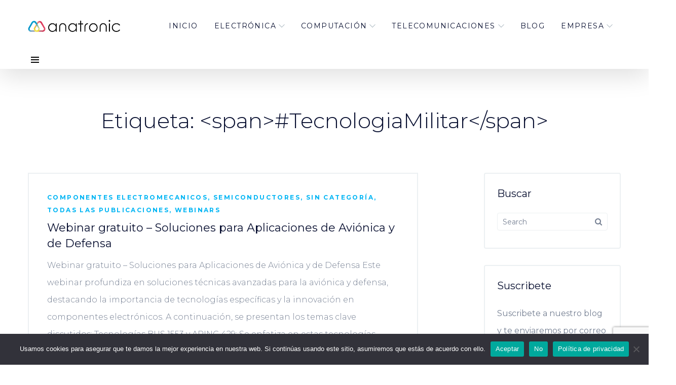

--- FILE ---
content_type: text/html; charset=UTF-8
request_url: https://anatronic.com/tag/tecnologiamilitar/
body_size: 15530
content:
<!doctype html>
<html lang="es">
<head>
    <meta charset="UTF-8">
    <meta name="viewport" content="width=device-width, initial-scale=1">
    <link rel="profile" href="http://gmpg.org/xfn/11">
    <meta name='robots' content='index, follow, max-image-preview:large, max-snippet:-1, max-video-preview:-1' />
	<style>img:is([sizes="auto" i], [sizes^="auto," i]) { contain-intrinsic-size: 3000px 1500px }</style>
	<meta property="og:title" content="Anatronic S.A"/>
<meta property="og:description" content="Distribuidor técnico de Componentes Electrónicos Complejos y Sistemas Industriales Avanzados"/>
<meta property="og:type" content="article"/>
<meta property="og:article:published_time" content="2024-03-26 12:38:21"/>
<meta property="og:article:modified_time" content="2024-08-16 15:43:51"/>
<meta property="og:article:tag" content="#CertificacionMilitar"/>
<meta property="og:article:tag" content="#ComponentesElectronicos"/>
<meta property="og:article:tag" content="#DesarrolloDeAvionica"/>
<meta property="og:article:tag" content="#ElectronicaAeroespacial"/>
<meta property="og:article:tag" content="#ElectronicaDeDefensa"/>
<meta property="og:article:tag" content="#IngenieriaAeroespacial"/>
<meta property="og:article:tag" content="#InnovacionAeroespacial"/>
<meta property="og:article:tag" content="#InnovacionTecnologica"/>
<meta property="og:article:tag" content="#SistemasDeComunicacion"/>
<meta property="og:article:tag" content="#SolucionesTecnicas"/>
<meta property="og:article:tag" content="#TecnologiaAvanzada"/>
<meta property="og:article:tag" content="#TecnologiaMilitar"/>
<meta property="og:article:tag" content="#TecnologiasEmergentes"/>
<meta property="og:article:tag" content="avionica"/>
<meta property="og:article:tag" content="defensa"/>
<meta name="twitter:card" content="summary">
<meta name="twitter:title" content="Anatronic S.A"/>
<meta name="twitter:description" content="Distribuidor técnico de Componentes Electrónicos Complejos y Sistemas Industriales Avanzados"/>

	<!-- This site is optimized with the Yoast SEO plugin v25.7 - https://yoast.com/wordpress/plugins/seo/ -->
	<title>#TecnologiaMilitar archivos - Anatronic S.A</title>
	<link rel="canonical" href="https://anatronic.com/tag/tecnologiamilitar/" />
	<meta property="og:url" content="https://anatronic.com/tag/tecnologiamilitar/" />
	<meta property="og:site_name" content="Anatronic S.A" />
	<meta name="twitter:site" content="@anatronicsa" />
	<script type="application/ld+json" class="yoast-schema-graph">{"@context":"https://schema.org","@graph":[{"@type":"CollectionPage","@id":"https://anatronic.com/tag/tecnologiamilitar/","url":"https://anatronic.com/tag/tecnologiamilitar/","name":"#TecnologiaMilitar archivos - Anatronic S.A","isPartOf":{"@id":"https://anatronic.com/#website"},"breadcrumb":{"@id":"https://anatronic.com/tag/tecnologiamilitar/#breadcrumb"},"inLanguage":"es"},{"@type":"BreadcrumbList","@id":"https://anatronic.com/tag/tecnologiamilitar/#breadcrumb","itemListElement":[{"@type":"ListItem","position":1,"name":"Portada","item":"https://anatronic.com/"},{"@type":"ListItem","position":2,"name":"#TecnologiaMilitar"}]},{"@type":"WebSite","@id":"https://anatronic.com/#website","url":"https://anatronic.com/","name":"Anatronic S.A","description":"Distribuidor técnico de Componentes Electrónicos Complejos y Sistemas Industriales Avanzados","publisher":{"@id":"https://anatronic.com/#organization"},"potentialAction":[{"@type":"SearchAction","target":{"@type":"EntryPoint","urlTemplate":"https://anatronic.com/?s={search_term_string}"},"query-input":{"@type":"PropertyValueSpecification","valueRequired":true,"valueName":"search_term_string"}}],"inLanguage":"es"},{"@type":"Organization","@id":"https://anatronic.com/#organization","name":"Anatronic S.A","url":"https://anatronic.com/","logo":{"@type":"ImageObject","inLanguage":"es","@id":"https://anatronic.com/#/schema/logo/image/","url":"https://anatronic.com/anatronicnew/wp-content/uploads/2021/11/anatronicNuevov2.png","contentUrl":"https://anatronic.com/anatronicnew/wp-content/uploads/2021/11/anatronicNuevov2.png","width":350,"height":48,"caption":"Anatronic S.A"},"image":{"@id":"https://anatronic.com/#/schema/logo/image/"},"sameAs":["https://x.com/anatronicsa","https://www.linkedin.com/company/anatronic-s-a/mycompany/","https://www.youtube.com/channel/UCdt-2FL2WsXDYCAAaEmDKiQ"]}]}</script>
	<!-- / Yoast SEO plugin. -->


<link rel='dns-prefetch' href='//fonts.googleapis.com' />
<link rel="alternate" type="application/rss+xml" title="Anatronic S.A &raquo; Feed" href="https://anatronic.com/feed/" />
<link rel="alternate" type="application/rss+xml" title="Anatronic S.A &raquo; Feed de los comentarios" href="https://anatronic.com/comments/feed/" />
<link rel="alternate" type="application/rss+xml" title="Anatronic S.A &raquo; Etiqueta #TecnologiaMilitar del feed" href="https://anatronic.com/tag/tecnologiamilitar/feed/" />
<script type="text/javascript">
/* <![CDATA[ */
window._wpemojiSettings = {"baseUrl":"https:\/\/s.w.org\/images\/core\/emoji\/16.0.1\/72x72\/","ext":".png","svgUrl":"https:\/\/s.w.org\/images\/core\/emoji\/16.0.1\/svg\/","svgExt":".svg","source":{"concatemoji":"https:\/\/anatronic.com\/anatronicnew\/wp-includes\/js\/wp-emoji-release.min.js"}};
/*! This file is auto-generated */
!function(s,n){var o,i,e;function c(e){try{var t={supportTests:e,timestamp:(new Date).valueOf()};sessionStorage.setItem(o,JSON.stringify(t))}catch(e){}}function p(e,t,n){e.clearRect(0,0,e.canvas.width,e.canvas.height),e.fillText(t,0,0);var t=new Uint32Array(e.getImageData(0,0,e.canvas.width,e.canvas.height).data),a=(e.clearRect(0,0,e.canvas.width,e.canvas.height),e.fillText(n,0,0),new Uint32Array(e.getImageData(0,0,e.canvas.width,e.canvas.height).data));return t.every(function(e,t){return e===a[t]})}function u(e,t){e.clearRect(0,0,e.canvas.width,e.canvas.height),e.fillText(t,0,0);for(var n=e.getImageData(16,16,1,1),a=0;a<n.data.length;a++)if(0!==n.data[a])return!1;return!0}function f(e,t,n,a){switch(t){case"flag":return n(e,"\ud83c\udff3\ufe0f\u200d\u26a7\ufe0f","\ud83c\udff3\ufe0f\u200b\u26a7\ufe0f")?!1:!n(e,"\ud83c\udde8\ud83c\uddf6","\ud83c\udde8\u200b\ud83c\uddf6")&&!n(e,"\ud83c\udff4\udb40\udc67\udb40\udc62\udb40\udc65\udb40\udc6e\udb40\udc67\udb40\udc7f","\ud83c\udff4\u200b\udb40\udc67\u200b\udb40\udc62\u200b\udb40\udc65\u200b\udb40\udc6e\u200b\udb40\udc67\u200b\udb40\udc7f");case"emoji":return!a(e,"\ud83e\udedf")}return!1}function g(e,t,n,a){var r="undefined"!=typeof WorkerGlobalScope&&self instanceof WorkerGlobalScope?new OffscreenCanvas(300,150):s.createElement("canvas"),o=r.getContext("2d",{willReadFrequently:!0}),i=(o.textBaseline="top",o.font="600 32px Arial",{});return e.forEach(function(e){i[e]=t(o,e,n,a)}),i}function t(e){var t=s.createElement("script");t.src=e,t.defer=!0,s.head.appendChild(t)}"undefined"!=typeof Promise&&(o="wpEmojiSettingsSupports",i=["flag","emoji"],n.supports={everything:!0,everythingExceptFlag:!0},e=new Promise(function(e){s.addEventListener("DOMContentLoaded",e,{once:!0})}),new Promise(function(t){var n=function(){try{var e=JSON.parse(sessionStorage.getItem(o));if("object"==typeof e&&"number"==typeof e.timestamp&&(new Date).valueOf()<e.timestamp+604800&&"object"==typeof e.supportTests)return e.supportTests}catch(e){}return null}();if(!n){if("undefined"!=typeof Worker&&"undefined"!=typeof OffscreenCanvas&&"undefined"!=typeof URL&&URL.createObjectURL&&"undefined"!=typeof Blob)try{var e="postMessage("+g.toString()+"("+[JSON.stringify(i),f.toString(),p.toString(),u.toString()].join(",")+"));",a=new Blob([e],{type:"text/javascript"}),r=new Worker(URL.createObjectURL(a),{name:"wpTestEmojiSupports"});return void(r.onmessage=function(e){c(n=e.data),r.terminate(),t(n)})}catch(e){}c(n=g(i,f,p,u))}t(n)}).then(function(e){for(var t in e)n.supports[t]=e[t],n.supports.everything=n.supports.everything&&n.supports[t],"flag"!==t&&(n.supports.everythingExceptFlag=n.supports.everythingExceptFlag&&n.supports[t]);n.supports.everythingExceptFlag=n.supports.everythingExceptFlag&&!n.supports.flag,n.DOMReady=!1,n.readyCallback=function(){n.DOMReady=!0}}).then(function(){return e}).then(function(){var e;n.supports.everything||(n.readyCallback(),(e=n.source||{}).concatemoji?t(e.concatemoji):e.wpemoji&&e.twemoji&&(t(e.twemoji),t(e.wpemoji)))}))}((window,document),window._wpemojiSettings);
/* ]]> */
</script>
<style id='wp-emoji-styles-inline-css' type='text/css'>

	img.wp-smiley, img.emoji {
		display: inline !important;
		border: none !important;
		box-shadow: none !important;
		height: 1em !important;
		width: 1em !important;
		margin: 0 0.07em !important;
		vertical-align: -0.1em !important;
		background: none !important;
		padding: 0 !important;
	}
</style>
<link rel='stylesheet' id='wp-block-library-css' href='https://anatronic.com/anatronicnew/wp-includes/css/dist/block-library/style.min.css'  media='all' />
<style id='classic-theme-styles-inline-css' type='text/css'>
/*! This file is auto-generated */
.wp-block-button__link{color:#fff;background-color:#32373c;border-radius:9999px;box-shadow:none;text-decoration:none;padding:calc(.667em + 2px) calc(1.333em + 2px);font-size:1.125em}.wp-block-file__button{background:#32373c;color:#fff;text-decoration:none}
</style>
<style id='global-styles-inline-css' type='text/css'>
:root{--wp--preset--aspect-ratio--square: 1;--wp--preset--aspect-ratio--4-3: 4/3;--wp--preset--aspect-ratio--3-4: 3/4;--wp--preset--aspect-ratio--3-2: 3/2;--wp--preset--aspect-ratio--2-3: 2/3;--wp--preset--aspect-ratio--16-9: 16/9;--wp--preset--aspect-ratio--9-16: 9/16;--wp--preset--color--black: #000000;--wp--preset--color--cyan-bluish-gray: #abb8c3;--wp--preset--color--white: #ffffff;--wp--preset--color--pale-pink: #f78da7;--wp--preset--color--vivid-red: #cf2e2e;--wp--preset--color--luminous-vivid-orange: #ff6900;--wp--preset--color--luminous-vivid-amber: #fcb900;--wp--preset--color--light-green-cyan: #7bdcb5;--wp--preset--color--vivid-green-cyan: #00d084;--wp--preset--color--pale-cyan-blue: #8ed1fc;--wp--preset--color--vivid-cyan-blue: #0693e3;--wp--preset--color--vivid-purple: #9b51e0;--wp--preset--gradient--vivid-cyan-blue-to-vivid-purple: linear-gradient(135deg,rgba(6,147,227,1) 0%,rgb(155,81,224) 100%);--wp--preset--gradient--light-green-cyan-to-vivid-green-cyan: linear-gradient(135deg,rgb(122,220,180) 0%,rgb(0,208,130) 100%);--wp--preset--gradient--luminous-vivid-amber-to-luminous-vivid-orange: linear-gradient(135deg,rgba(252,185,0,1) 0%,rgba(255,105,0,1) 100%);--wp--preset--gradient--luminous-vivid-orange-to-vivid-red: linear-gradient(135deg,rgba(255,105,0,1) 0%,rgb(207,46,46) 100%);--wp--preset--gradient--very-light-gray-to-cyan-bluish-gray: linear-gradient(135deg,rgb(238,238,238) 0%,rgb(169,184,195) 100%);--wp--preset--gradient--cool-to-warm-spectrum: linear-gradient(135deg,rgb(74,234,220) 0%,rgb(151,120,209) 20%,rgb(207,42,186) 40%,rgb(238,44,130) 60%,rgb(251,105,98) 80%,rgb(254,248,76) 100%);--wp--preset--gradient--blush-light-purple: linear-gradient(135deg,rgb(255,206,236) 0%,rgb(152,150,240) 100%);--wp--preset--gradient--blush-bordeaux: linear-gradient(135deg,rgb(254,205,165) 0%,rgb(254,45,45) 50%,rgb(107,0,62) 100%);--wp--preset--gradient--luminous-dusk: linear-gradient(135deg,rgb(255,203,112) 0%,rgb(199,81,192) 50%,rgb(65,88,208) 100%);--wp--preset--gradient--pale-ocean: linear-gradient(135deg,rgb(255,245,203) 0%,rgb(182,227,212) 50%,rgb(51,167,181) 100%);--wp--preset--gradient--electric-grass: linear-gradient(135deg,rgb(202,248,128) 0%,rgb(113,206,126) 100%);--wp--preset--gradient--midnight: linear-gradient(135deg,rgb(2,3,129) 0%,rgb(40,116,252) 100%);--wp--preset--font-size--small: 13px;--wp--preset--font-size--medium: 20px;--wp--preset--font-size--large: 36px;--wp--preset--font-size--x-large: 42px;--wp--preset--spacing--20: 0.44rem;--wp--preset--spacing--30: 0.67rem;--wp--preset--spacing--40: 1rem;--wp--preset--spacing--50: 1.5rem;--wp--preset--spacing--60: 2.25rem;--wp--preset--spacing--70: 3.38rem;--wp--preset--spacing--80: 5.06rem;--wp--preset--shadow--natural: 6px 6px 9px rgba(0, 0, 0, 0.2);--wp--preset--shadow--deep: 12px 12px 50px rgba(0, 0, 0, 0.4);--wp--preset--shadow--sharp: 6px 6px 0px rgba(0, 0, 0, 0.2);--wp--preset--shadow--outlined: 6px 6px 0px -3px rgba(255, 255, 255, 1), 6px 6px rgba(0, 0, 0, 1);--wp--preset--shadow--crisp: 6px 6px 0px rgba(0, 0, 0, 1);}:where(.is-layout-flex){gap: 0.5em;}:where(.is-layout-grid){gap: 0.5em;}body .is-layout-flex{display: flex;}.is-layout-flex{flex-wrap: wrap;align-items: center;}.is-layout-flex > :is(*, div){margin: 0;}body .is-layout-grid{display: grid;}.is-layout-grid > :is(*, div){margin: 0;}:where(.wp-block-columns.is-layout-flex){gap: 2em;}:where(.wp-block-columns.is-layout-grid){gap: 2em;}:where(.wp-block-post-template.is-layout-flex){gap: 1.25em;}:where(.wp-block-post-template.is-layout-grid){gap: 1.25em;}.has-black-color{color: var(--wp--preset--color--black) !important;}.has-cyan-bluish-gray-color{color: var(--wp--preset--color--cyan-bluish-gray) !important;}.has-white-color{color: var(--wp--preset--color--white) !important;}.has-pale-pink-color{color: var(--wp--preset--color--pale-pink) !important;}.has-vivid-red-color{color: var(--wp--preset--color--vivid-red) !important;}.has-luminous-vivid-orange-color{color: var(--wp--preset--color--luminous-vivid-orange) !important;}.has-luminous-vivid-amber-color{color: var(--wp--preset--color--luminous-vivid-amber) !important;}.has-light-green-cyan-color{color: var(--wp--preset--color--light-green-cyan) !important;}.has-vivid-green-cyan-color{color: var(--wp--preset--color--vivid-green-cyan) !important;}.has-pale-cyan-blue-color{color: var(--wp--preset--color--pale-cyan-blue) !important;}.has-vivid-cyan-blue-color{color: var(--wp--preset--color--vivid-cyan-blue) !important;}.has-vivid-purple-color{color: var(--wp--preset--color--vivid-purple) !important;}.has-black-background-color{background-color: var(--wp--preset--color--black) !important;}.has-cyan-bluish-gray-background-color{background-color: var(--wp--preset--color--cyan-bluish-gray) !important;}.has-white-background-color{background-color: var(--wp--preset--color--white) !important;}.has-pale-pink-background-color{background-color: var(--wp--preset--color--pale-pink) !important;}.has-vivid-red-background-color{background-color: var(--wp--preset--color--vivid-red) !important;}.has-luminous-vivid-orange-background-color{background-color: var(--wp--preset--color--luminous-vivid-orange) !important;}.has-luminous-vivid-amber-background-color{background-color: var(--wp--preset--color--luminous-vivid-amber) !important;}.has-light-green-cyan-background-color{background-color: var(--wp--preset--color--light-green-cyan) !important;}.has-vivid-green-cyan-background-color{background-color: var(--wp--preset--color--vivid-green-cyan) !important;}.has-pale-cyan-blue-background-color{background-color: var(--wp--preset--color--pale-cyan-blue) !important;}.has-vivid-cyan-blue-background-color{background-color: var(--wp--preset--color--vivid-cyan-blue) !important;}.has-vivid-purple-background-color{background-color: var(--wp--preset--color--vivid-purple) !important;}.has-black-border-color{border-color: var(--wp--preset--color--black) !important;}.has-cyan-bluish-gray-border-color{border-color: var(--wp--preset--color--cyan-bluish-gray) !important;}.has-white-border-color{border-color: var(--wp--preset--color--white) !important;}.has-pale-pink-border-color{border-color: var(--wp--preset--color--pale-pink) !important;}.has-vivid-red-border-color{border-color: var(--wp--preset--color--vivid-red) !important;}.has-luminous-vivid-orange-border-color{border-color: var(--wp--preset--color--luminous-vivid-orange) !important;}.has-luminous-vivid-amber-border-color{border-color: var(--wp--preset--color--luminous-vivid-amber) !important;}.has-light-green-cyan-border-color{border-color: var(--wp--preset--color--light-green-cyan) !important;}.has-vivid-green-cyan-border-color{border-color: var(--wp--preset--color--vivid-green-cyan) !important;}.has-pale-cyan-blue-border-color{border-color: var(--wp--preset--color--pale-cyan-blue) !important;}.has-vivid-cyan-blue-border-color{border-color: var(--wp--preset--color--vivid-cyan-blue) !important;}.has-vivid-purple-border-color{border-color: var(--wp--preset--color--vivid-purple) !important;}.has-vivid-cyan-blue-to-vivid-purple-gradient-background{background: var(--wp--preset--gradient--vivid-cyan-blue-to-vivid-purple) !important;}.has-light-green-cyan-to-vivid-green-cyan-gradient-background{background: var(--wp--preset--gradient--light-green-cyan-to-vivid-green-cyan) !important;}.has-luminous-vivid-amber-to-luminous-vivid-orange-gradient-background{background: var(--wp--preset--gradient--luminous-vivid-amber-to-luminous-vivid-orange) !important;}.has-luminous-vivid-orange-to-vivid-red-gradient-background{background: var(--wp--preset--gradient--luminous-vivid-orange-to-vivid-red) !important;}.has-very-light-gray-to-cyan-bluish-gray-gradient-background{background: var(--wp--preset--gradient--very-light-gray-to-cyan-bluish-gray) !important;}.has-cool-to-warm-spectrum-gradient-background{background: var(--wp--preset--gradient--cool-to-warm-spectrum) !important;}.has-blush-light-purple-gradient-background{background: var(--wp--preset--gradient--blush-light-purple) !important;}.has-blush-bordeaux-gradient-background{background: var(--wp--preset--gradient--blush-bordeaux) !important;}.has-luminous-dusk-gradient-background{background: var(--wp--preset--gradient--luminous-dusk) !important;}.has-pale-ocean-gradient-background{background: var(--wp--preset--gradient--pale-ocean) !important;}.has-electric-grass-gradient-background{background: var(--wp--preset--gradient--electric-grass) !important;}.has-midnight-gradient-background{background: var(--wp--preset--gradient--midnight) !important;}.has-small-font-size{font-size: var(--wp--preset--font-size--small) !important;}.has-medium-font-size{font-size: var(--wp--preset--font-size--medium) !important;}.has-large-font-size{font-size: var(--wp--preset--font-size--large) !important;}.has-x-large-font-size{font-size: var(--wp--preset--font-size--x-large) !important;}
:where(.wp-block-post-template.is-layout-flex){gap: 1.25em;}:where(.wp-block-post-template.is-layout-grid){gap: 1.25em;}
:where(.wp-block-columns.is-layout-flex){gap: 2em;}:where(.wp-block-columns.is-layout-grid){gap: 2em;}
:root :where(.wp-block-pullquote){font-size: 1.5em;line-height: 1.6;}
</style>
<link rel='stylesheet' id='cms-plugin-stylesheet-css' href='https://anatronic.com/anatronicnew/wp-content/plugins/cmssuperheroes/assets/css/cms-style.css'  media='all' />
<link property="stylesheet" rel='stylesheet' id='owl-carousel-css' href='https://anatronic.com/anatronicnew/wp-content/plugins/cmssuperheroes/assets/css/owl.carousel.min.css'  media='all' />
<link rel='stylesheet' id='contact-form-7-css' href='https://anatronic.com/anatronicnew/wp-content/plugins/contact-form-7/includes/css/styles.css'  media='all' />
<link rel='stylesheet' id='cookie-notice-front-css' href='https://anatronic.com/anatronicnew/wp-content/plugins/cookie-notice/css/front.min.css'  media='all' />
<link rel='stylesheet' id='collapscore-css-css' href='https://anatronic.com/anatronicnew/wp-content/plugins/jquery-collapse-o-matic/css/core_style.css'  media='all' />
<link rel='stylesheet' id='collapseomatic-css-css' href='https://anatronic.com/anatronicnew/wp-content/plugins/jquery-collapse-o-matic/css/light_style.css'  media='all' />
<link rel='stylesheet' id='toc-screen-css' href='https://anatronic.com/anatronicnew/wp-content/plugins/table-of-contents-plus/screen.min.css'  media='all' />
<link rel='stylesheet' id='coreconsult-style-css' href='https://anatronic.com/anatronicnew/wp-content/themes/coreconsult/style.css'  media='all' />
<link rel='stylesheet' id='child-style-css' href='https://anatronic.com/anatronicnew/wp-content/themes/coreconsult-child/style.css'  media='all' />
<link rel='stylesheet' id='bootstrap-css' href='https://anatronic.com/anatronicnew/wp-content/themes/coreconsult/assets/css/bootstrap.min.css'  media='all' />
<link rel='stylesheet' id='font-awesome-css' href='https://anatronic.com/anatronicnew/wp-content/themes/coreconsult/assets/css/font-awesome.min.css'  media='all' />
<link rel='stylesheet' id='font-awesome-v5-css' href='https://anatronic.com/anatronicnew/wp-content/themes/coreconsult/assets/css/font-awesome5.min.css'  media='all' />
<link rel='stylesheet' id='font-awesome-shims-css' href='https://anatronic.com/anatronicnew/wp-content/themes/coreconsult/assets/css/font-awesome5-shims.min.css'  media='all' />
<link rel='stylesheet' id='font-material-icon-css' href='https://anatronic.com/anatronicnew/wp-content/themes/coreconsult/assets/css/material-design-iconic-font.min.css'  media='all' />
<link rel='stylesheet' id='font-stroke-gap-icon-css' href='https://anatronic.com/anatronicnew/wp-content/themes/coreconsult/assets/css/stroke-gap.css'  media='all' />
<link rel='stylesheet' id='font-pe-icon-7-stroke-css' href='https://anatronic.com/anatronicnew/wp-content/themes/coreconsult/assets/css/pe-icon-7-stroke.css'  media='all' />
<link rel='stylesheet' id='magnific-popup-css' href='https://anatronic.com/anatronicnew/wp-content/themes/coreconsult/assets/css/magnific-popup.css'  media='all' />
<link rel='stylesheet' id='coreconsult-theme-css' href='https://anatronic.com/anatronicnew/wp-content/themes/coreconsult/assets/css/theme.css'  media='all' />
<style id='coreconsult-theme-inline-css' type='text/css'>
.widget_search{border:2px solid #ecf0f2 !important;border-radius:4px !important;background-color:#fff !important;padding:23px 24px 34px !important}.widget_search .widget-title{color:#091031 !important}.search-field{border-radius:4px !important;border-width:1px !important;border-style:solid !important;border-color:#ecf0f2 !important;color:#768093 !important;padding:6px 10px !important;line-height:normal !important;height:35px !important;font-size:14px !important}.checkbox_privacidad{display:flex;align-items:center;font-size:12px;line-height:1.2}.checkbox_privacidad input[type=&quot;checkbox&quot;]{margin-right:8px;display:inline-block;vertical-align:middle}.checkbox_privacidad a{font-size:inherit;line-height:inherit;vertical-align:middle}.checkbox_privacidad::before{content:&quot;(*) &quot;;margin-right:4px;display:inline-block;vertical-align:middle}.checkbox_privacidad span{vertical-align:middle;display:inline-block}.resizable-image{display:block;margin-left:auto;margin-right:auto;width:50%;max-width:300px;height:auto}.caja-landing{background-color:#fff;padding:1.5rem;border-radius:0.5rem;box-shadow:0 4px 6px -1px rgb(0 0 0 / 0.1),0 2px 4px -2px rgb(0 0 0 / 0.1);border-width:1px;border-style:solid;border-color:#e5e7eb}.con-gap .wpb_column{width:calc(33.33% - 6.66px);margin-right:10px;float:left}.con-gap .wpb_column:last-child{margin-right:0}.fa-check{color:#22c55e !important;margin-top:0.25rem;margin-right:.5em;flex-shrink:0}.icono-tecnologia{font-size:2em;margin-left:auto;margin-right:auto;margin-bottom:1rem;display:block;text-align:center}.icono-tecnologia.color-extrusion{color:#0891b2}.icono-tecnologia.color-heatpipe{color:#16a34a}.icono-tecnologia.color-coldplate{color:#14b8a6}.icono-tecnologia.color-aletas{color:#ca8a04}.icono-tecnologia.color-hibridas{color:#9333ea}.icono-tecnologia.color-ventiladores{color:#dc2626}.numero-paso{display:inline-flex;align-items:center;justify-content:center;flex-shrink:0;width:2rem;height:2rem;background-color:#3b82f6;color:#fff;border-radius:9999px;font-weight:700;margin-right:1rem;font-size:0.875rem;line-height:1}.lista-proceso-pasos{list-style:none;padding-left:0;margin-bottom:0}.lista-proceso-pasos li{display:flex;align-items:flex-start;margin-bottom:1.5rem}.lista-proceso-pasos .numero-paso-custom{display:inline-flex;align-items:center;justify-content:center;flex-shrink:0;width:2rem;height:2rem;background-color:#3b82f6;color:#fff;border-radius:9999px;font-weight:700;margin-right:1rem;font-size:0.875rem;line-height:1}.lista-proceso-pasos .texto-paso h6{font-size:1.125rem;line-height:1.75rem;margin-bottom:0.25rem;margin-top:0;font-weight:normal}.lista-proceso-pasos .texto-paso h6 strong{font-weight:700}.lista-proceso-pasos .texto-paso p{color:#4b5563;font-size:0.875rem;line-height:1.25rem;margin-top:0;margin-bottom:0}.icono-ventaja{font-size:1.75em;color:#2563eb;width:2rem;text-align:center;flex-shrink:0;margin-right:1rem}.icono-caso-exito{font-size:3em;margin-left:auto;margin-right:auto;margin-bottom:1rem;display:block;text-align:center}.icono-caso-exito.color-industria{color:#16a34a}.icono-caso-exito.color-ferroviario{color:#a16207}.icono-caso-exito.color-defensa{color:#374151}
</style>
<link rel='stylesheet' id='coreconsult-menu-css' href='https://anatronic.com/anatronicnew/wp-content/themes/coreconsult/assets/css/menu.css'  media='all' />
<link rel='stylesheet' id='coreconsult-google-fonts-css' href='https://fonts.googleapis.com/css?family=Montserrat%3A300%2C300i%2C400%2C400i%2C500%2C500i%2C600%2C600i%2C700%2C700i&#038;subset=latin%2Clatin-ext&#038;ver=6.8.3'  media='all' />
<link rel='stylesheet' id='avhec-widget-css' href='https://anatronic.com/anatronicnew/wp-content/plugins/extended-categories-widget/4.2/css/avh-ec.widget.css'  media='all' />
<script  src="https://anatronic.com/anatronicnew/wp-includes/js/jquery/jquery.min.js" id="jquery-core-js"></script>
<script  src="https://anatronic.com/anatronicnew/wp-includes/js/jquery/jquery-migrate.min.js" id="jquery-migrate-js"></script>
<script  id="cookie-notice-front-js-before">
/* <![CDATA[ */
var cnArgs = {"ajaxUrl":"https:\/\/anatronic.com\/anatronicnew\/wp-admin\/admin-ajax.php","nonce":"9d81bd8d9a","hideEffect":"fade","position":"bottom","onScroll":false,"onScrollOffset":100,"onClick":false,"cookieName":"cookie_notice_accepted","cookieTime":2592000,"cookieTimeRejected":2592000,"globalCookie":false,"redirection":false,"cache":false,"revokeCookies":false,"revokeCookiesOpt":"automatic"};
/* ]]> */
</script>
<script  src="https://anatronic.com/anatronicnew/wp-content/plugins/cookie-notice/js/front.min.js" id="cookie-notice-front-js"></script>
<script type="text/javascript" id="linkedin-js-extra">
/* <![CDATA[ */
var ajax_loader = "        <div id=\"ajax-loading\" class=\"cms-loader\">\n            <div class=\"loading-spin\">\n                <div class=\"spinner\">\n                    <div class=\"right-side\"><div class=\"bar\"><\/div><\/div>\n                    <div class=\"left-side\"><div class=\"bar\"><\/div><\/div>\n                <\/div>\n                <div class=\"spinner color-2\" style=\"\">\n                    <div class=\"right-side\"><div class=\"bar\"><\/div><\/div>\n                    <div class=\"left-side\"><div class=\"bar\"><\/div><\/div>\n                <\/div>\n            <\/div>\n        <\/div>\n    ";
/* ]]> */
</script>
<script  src="https://anatronic.com/anatronicnew/wp-content/themes/coreconsult/assets/js/linkedin.js" id="linkedin-js"></script>
<script></script><link rel="https://api.w.org/" href="https://anatronic.com/wp-json/" /><link rel="alternate" title="JSON" type="application/json" href="https://anatronic.com/wp-json/wp/v2/tags/882" /><link rel="EditURI" type="application/rsd+xml" title="RSD" href="https://anatronic.com/anatronicnew/xmlrpc.php?rsd" />
<meta name="generator" content="WordPress 6.8.3" />
<meta name="generator" content="Redux 4.5.7" /><meta name="cdp-version" content="1.5.0" />		<script>
			document.documentElement.className = document.documentElement.className.replace('no-js', 'js');
		</script>
				<style>
			.no-js img.lazyload {
				display: none;
			}

			figure.wp-block-image img.lazyloading {
				min-width: 150px;
			}

			.lazyload,
			.lazyloading {
				--smush-placeholder-width: 100px;
				--smush-placeholder-aspect-ratio: 1/1;
				width: var(--smush-placeholder-width) !important;
				aspect-ratio: var(--smush-placeholder-aspect-ratio) !important;
			}

						.lazyload, .lazyloading {
				opacity: 0;
			}

			.lazyloaded {
				opacity: 1;
				transition: opacity 400ms;
				transition-delay: 0ms;
			}

					</style>
		<link rel="icon" type="image/png" href="https://anatronic.com/anatronicnew/wp-content/uploads/2021/11/logoAnatFooter.png"/><meta name="generator" content="Powered by WPBakery Page Builder - drag and drop page builder for WordPress."/>
<meta name="generator" content="Powered by Slider Revolution 6.6.16 - responsive, Mobile-Friendly Slider Plugin for WordPress with comfortable drag and drop interface." />
<!-- Global site tag (gtag.js) - Google Analytics -->
<script async src="https://www.googletagmanager.com/gtag/js?id=UA-75777929-1"></script>
<script>
  window.dataLayer = window.dataLayer || [];
  function gtag(){dataLayer.push(arguments);}
  gtag('js', new Date());

  gtag('config', 'UA-75777929-1');
</script>


<script>function setREVStartSize(e){
			//window.requestAnimationFrame(function() {
				window.RSIW = window.RSIW===undefined ? window.innerWidth : window.RSIW;
				window.RSIH = window.RSIH===undefined ? window.innerHeight : window.RSIH;
				try {
					var pw = document.getElementById(e.c).parentNode.offsetWidth,
						newh;
					pw = pw===0 || isNaN(pw) || (e.l=="fullwidth" || e.layout=="fullwidth") ? window.RSIW : pw;
					e.tabw = e.tabw===undefined ? 0 : parseInt(e.tabw);
					e.thumbw = e.thumbw===undefined ? 0 : parseInt(e.thumbw);
					e.tabh = e.tabh===undefined ? 0 : parseInt(e.tabh);
					e.thumbh = e.thumbh===undefined ? 0 : parseInt(e.thumbh);
					e.tabhide = e.tabhide===undefined ? 0 : parseInt(e.tabhide);
					e.thumbhide = e.thumbhide===undefined ? 0 : parseInt(e.thumbhide);
					e.mh = e.mh===undefined || e.mh=="" || e.mh==="auto" ? 0 : parseInt(e.mh,0);
					if(e.layout==="fullscreen" || e.l==="fullscreen")
						newh = Math.max(e.mh,window.RSIH);
					else{
						e.gw = Array.isArray(e.gw) ? e.gw : [e.gw];
						for (var i in e.rl) if (e.gw[i]===undefined || e.gw[i]===0) e.gw[i] = e.gw[i-1];
						e.gh = e.el===undefined || e.el==="" || (Array.isArray(e.el) && e.el.length==0)? e.gh : e.el;
						e.gh = Array.isArray(e.gh) ? e.gh : [e.gh];
						for (var i in e.rl) if (e.gh[i]===undefined || e.gh[i]===0) e.gh[i] = e.gh[i-1];
											
						var nl = new Array(e.rl.length),
							ix = 0,
							sl;
						e.tabw = e.tabhide>=pw ? 0 : e.tabw;
						e.thumbw = e.thumbhide>=pw ? 0 : e.thumbw;
						e.tabh = e.tabhide>=pw ? 0 : e.tabh;
						e.thumbh = e.thumbhide>=pw ? 0 : e.thumbh;
						for (var i in e.rl) nl[i] = e.rl[i]<window.RSIW ? 0 : e.rl[i];
						sl = nl[0];
						for (var i in nl) if (sl>nl[i] && nl[i]>0) { sl = nl[i]; ix=i;}
						var m = pw>(e.gw[ix]+e.tabw+e.thumbw) ? 1 : (pw-(e.tabw+e.thumbw)) / (e.gw[ix]);
						newh =  (e.gh[ix] * m) + (e.tabh + e.thumbh);
					}
					var el = document.getElementById(e.c);
					if (el!==null && el) el.style.height = newh+"px";
					el = document.getElementById(e.c+"_wrapper");
					if (el!==null && el) {
						el.style.height = newh+"px";
						el.style.display = "block";
					}
				} catch(e){
					console.log("Failure at Presize of Slider:" + e)
				}
			//});
		  };</script>
<style id="cms_theme_options-dynamic-css" title="dynamic-css" class="redux-options-output">body #sg-post-title{background-image:url('https://anatronic.com/anatronicnew/wp-content/uploads/2022/04/bg-single-1.jpg');}a{color:#00b5f4;}a:hover{color:#71cbcc;}a:active{color:#71cbcc;}</style><noscript><style> .wpb_animate_when_almost_visible { opacity: 1; }</style></noscript></head>

<body class="archive tag tag-tecnologiamilitar tag-882 wp-theme-coreconsult wp-child-theme-coreconsult-child cookies-not-set group-blog hfeed visual-composer redux-page body-default-font heading-default-font header-sticky wpb-js-composer js-comp-ver-7.9 vc_responsive">
<div id="page" class="site">
            <div id="cms-loadding" class="cms-loader">
            <div class="loading-spin">
                <div class="spinner">
                    <div class="right-side"><div class="bar"></div></div>
                    <div class="left-side"><div class="bar"></div></div>
                </div>
                <div class="spinner color-2" style="">
                    <div class="right-side"><div class="bar"></div></div>
                    <div class="left-side"><div class="bar"></div></div>
                </div>
            </div>
        </div>
    <header id="masthead" class="site-header">
    <div id="site-header-wrap" class="header-layout1 fixed-height is-sticky">
        <div id="site-header" class="site-header-main">
            <div class="container">
                <div class="row row-flex">
                    <div class="site-branding">
                        <a class="logo-dark" href="https://anatronic.com/" title="Anatronic S.A" rel="home"><img data-src="https://anatronic.com/anatronicnew/wp-content/uploads/2021/11/anatronicNuevov2.png" alt="Anatronic S.A" src="[data-uri]" class="lazyload" style="--smush-placeholder-width: 350px; --smush-placeholder-aspect-ratio: 350/48;" /></a><a class="logo-light" href="https://anatronic.com/" title="Anatronic S.A" rel="home"><img src="" alt="Anatronic S.A"/></a>                    </div>
                    <div class="site-navigation">
                        <nav class="main-navigation">
                            <ul id="mastmenu" class="primary-menu clearfix"><li id="menu-item-343" class="menu-item menu-item-type-post_type menu-item-object-page menu-item-home hover menu-item-343"><a href="https://anatronic.com/">Inicio</a></li>
<li id="menu-item-344" class="menu-item menu-item-type-custom menu-item-object-custom menu-item-has-children hover menu-item-344"><a href="#">Electrónica</a>
<ul class="sub-menu">
	<li id="menu-item-347" class="menu-item menu-item-type-post_type menu-item-object-page menu-item-347"><a href="https://anatronic.com/componentes-semiconductores/">Semiconductores, SoC, SoM y SBC</a></li>
	<li id="menu-item-345" class="menu-item menu-item-type-post_type menu-item-object-page menu-item-345"><a href="https://anatronic.com/componentes-electromecanicos/">Componentes Electromecánicos</a></li>
	<li id="menu-item-346" class="menu-item menu-item-type-post_type menu-item-object-page menu-item-346"><a href="https://anatronic.com/componentes-pasivos/">Componentes Pasivos</a></li>
</ul>
</li>
<li id="menu-item-348" class="menu-item menu-item-type-custom menu-item-object-custom menu-item-has-children hover menu-item-348"><a href="#">Computación</a>
<ul class="sub-menu">
	<li id="menu-item-350" class="menu-item menu-item-type-post_type menu-item-object-page menu-item-350"><a href="https://anatronic.com/modulos-arm-y-placas-x86/">Módulos ARM y Placas x86</a></li>
	<li id="menu-item-349" class="menu-item menu-item-type-post_type menu-item-object-page menu-item-349"><a href="https://anatronic.com/box-pc-panel-pc/">Box PC &#038; Panel PC</a></li>
</ul>
</li>
<li id="menu-item-351" class="menu-item menu-item-type-custom menu-item-object-custom menu-item-has-children hover menu-item-351"><a href="#">Telecomunicaciones</a>
<ul class="sub-menu">
	<li id="menu-item-353" class="menu-item menu-item-type-post_type menu-item-object-page menu-item-353"><a href="https://anatronic.com/redes-industriales/">Redes Industriales</a></li>
	<li id="menu-item-352" class="menu-item menu-item-type-post_type menu-item-object-page menu-item-352"><a href="https://anatronic.com/redes-celulares/">Redes Inalámbricas</a></li>
</ul>
</li>
<li id="menu-item-408" class="menu-item menu-item-type-post_type menu-item-object-page current_page_parent hover menu-item-408"><a href="https://anatronic.com/blog/">Blog</a></li>
<li id="menu-item-355" class="menu-item menu-item-type-custom menu-item-object-custom menu-item-has-children hover menu-item-355"><a href="#">Empresa</a>
<ul class="sub-menu">
	<li id="menu-item-398" class="menu-item menu-item-type-post_type menu-item-object-page hover menu-item-398"><a href="https://anatronic.com/quienes-somos/">Quienes somos</a></li>
	<li id="menu-item-401" class="menu-item menu-item-type-post_type menu-item-object-page hover menu-item-401"><a href="https://anatronic.com/localizacion-y-contacto/">Localización y Contacto</a></li>
	<li id="menu-item-15667" class="menu-item menu-item-type-custom menu-item-object-custom hover menu-item-15667"><a href="https://anatronic.com/presentaciones_anatronic/Condiciones_generales_de_Venta_Anatronic.pdf">Condiciones Generales de Venta</a></li>
	<li id="menu-item-400" class="menu-item menu-item-type-post_type menu-item-object-page hover menu-item-400"><a href="https://anatronic.com/calidad/">Calidad</a></li>
	<li id="menu-item-15669" class="menu-item menu-item-type-custom menu-item-object-custom hover menu-item-15669"><a href="https://anatronic.com/presentaciones_anatronic/Politica_de_Calidad_Anatronic.pdf">Politica de Calidad</a></li>
</ul>
</li>
</ul>                        </nav>
                    </div>
                                            <div class="site-header-right">
                            <span class="btn-nav"><i></i></span>
                        </div>
                                    </div>
            </div>
            <div id="main-menu-mobile">
                <span class="btn-nav-mobile open-menu">
                    <span></span>
                </span>
            </div>
        </div>
    </div>
</header><div id="pagetitle" class="page-title">
    <div class="container">
        <div class="page-title-inner">
                        <h1 class="page-title">Etiqueta: &lt;span&gt;#TecnologiaMilitar&lt;/span&gt;</h1>        </div>
    </div>
</div>
    <div id="content" class="site-content">
    	<div class="content-inner">
<div class="container content-container">
    <div class="row content-row">
        <div id="primary"  class="content-area content-has-sidebar float-left col-xl-9 col-lg-9 col-md-8 col-sm-12">
            <main id="main" class="site-main">
                            <div class="social-share sidebar-sticky">
                        <a class="fb-social" title="Facebook" target="_blank" href="https://www.facebook.com/sharer/sharer.php?u="><i class="fa fa-facebook"></i></a>
    <a class="tw-social" title="Twitter" target="_blank" href="https://twitter.com/home?status="><i class="fa fa-twitter"></i></a>
    <a class="tw-linkedin" title="LinkedIn" target="_blank" href="https://www.linkedin.com/shareArticle?mini=true&url=&summary=&source="><i class="fa fa-linkedin"></i></a>
                    </div>
                        <article id="post-18074" class="single-hentry archive post-18074 post type-post status-publish format-standard hentry category-electromecanicos category-semiconductores category-sin-categoria category-todas category-webinars tag-certificacionmilitar tag-componenteselectronicos tag-desarrollodeavionica tag-electronicaaeroespacial tag-electronicadedefensa tag-ingenieriaaeroespacial tag-innovacionaeroespacial tag-innovaciontecnologica tag-sistemasdecomunicacion tag-solucionestecnicas tag-tecnologiaavanzada tag-tecnologiamilitar tag-tecnologiasemergentes tag-avionica tag-defensa">
            <div class="entry-holder">
                    <div class="entry-category sub-title"><a href="https://anatronic.com/category/electromecanicos/" rel="tag">Componentes Electromecanicos</a>, <a href="https://anatronic.com/category/semiconductores/" rel="tag">Semiconductores</a>, <a href="https://anatronic.com/category/sin-categoria/" rel="tag">Sin categoría</a>, <a href="https://anatronic.com/category/todas/" rel="tag">Todas las publicaciones</a>, <a href="https://anatronic.com/category/webinars/" rel="tag">Webinars</a></div>
                <h2 class="entry-title">
            <a href="https://anatronic.com/webinar-gratuito-soluciones-para-aplicaciones-de-avionica-y-de-defensa/">
                                Webinar gratuito &#8211; Soluciones para Aplicaciones de Aviónica y de Defensa            </a>
        </h2>
        <div class="entry-content">
            Webinar gratuito &#8211; Soluciones para Aplicaciones de Aviónica y de Defensa Este webinar profundiza en soluciones técnicas avanzadas para la aviónica y defensa, destacando la importancia de tecnologías específicas y la innovación en componentes electrónicos. A continuación, se presentan los temas clave discutidos: Tecnologías BUS 1553 y ARINC 429: Se enfatiza en estas tecnologías cruciales [&hellip;]        </div>
        <div class="entry-more">
            <a href="https://anatronic.com/webinar-gratuito-soluciones-para-aplicaciones-de-avionica-y-de-defensa/">Read Now<i class="item-arrow"></i></a>
        </div>
    </div>
</article><!-- #post -->            </main><!-- #main -->
        </div><!-- #primary -->

                    <aside id="secondary"  class="widget-area widget-has-sidebar sidebar-fixed col-xl-3 col-lg-3 col-md-4 col-sm-12">
                <section id="search-2" class="widget widget_search"><div class="widget-content"><h2 class="widget-title">Buscar</h2>
<form role="search" method="get" class="search-form" action="https://anatronic.com/">
	<div class="searchform-wrap">
        <input type="text" placeholder="Search" name="s" class="search-field" />
    	<button type="submit" class="search-submit"><i class="fa fa-search"></i></button>
    </div>
</form></div></section><section id="custom_html-3" class="widget_text widget widget_custom_html"><div class="widget_text widget-content"><h2 class="widget-title">Suscribete</h2><div class="textwidget custom-html-widget"><p>
	Suscribete a nuestro blog y te enviaremos por correo electronico todas las publicaciones mensuales una vez al mes y en un solo lugar.
</p>

<div class="wpcf7 no-js" id="wpcf7-f11980-o1" lang="es-ES" dir="ltr" data-wpcf7-id="11980">
<div class="screen-reader-response"><p role="status" aria-live="polite" aria-atomic="true"></p> <ul></ul></div>
<form action="/tag/tecnologiamilitar/#wpcf7-f11980-o1" method="post" class="wpcf7-form init" aria-label="Formulario de contacto" novalidate="novalidate" data-status="init">
<fieldset class="hidden-fields-container"><input type="hidden" name="_wpcf7" value="11980" /><input type="hidden" name="_wpcf7_version" value="6.1.1" /><input type="hidden" name="_wpcf7_locale" value="es_ES" /><input type="hidden" name="_wpcf7_unit_tag" value="wpcf7-f11980-o1" /><input type="hidden" name="_wpcf7_container_post" value="0" /><input type="hidden" name="_wpcf7_posted_data_hash" value="" /><input type="hidden" name="_wpcf7_recaptcha_response" value="" />
</fieldset>
<div class="input-filled">
	<p><span class="wpcf7-form-control-wrap" data-name="your-email"><input size="40" maxlength="400" class="wpcf7-form-control wpcf7-email wpcf7-validates-as-required wpcf7-text wpcf7-validates-as-email" aria-required="true" aria-invalid="false" placeholder="Correo Electrónico" value="" type="email" name="your-email" /></span>
	</p>
</div>
<p><span class="wpcf7-form-control-wrap" data-name="privacidad"><span class="wpcf7-form-control wpcf7-checkbox wpcf7-validates-as-required checkbox_privacidad"><span class="wpcf7-list-item first last"><input type="checkbox" name="privacidad[]" value="(*)He leído y acepto la Política de Privacidad" /><span class="wpcf7-list-item-label">(*)He leído y acepto la Política de Privacidad</span></span></span></span>
</p>
<div class="checkbox_privacidad">
	<p><a rel="nofollow" target="_blank" href="https://anatronic.com/politica-privacidad/">Leer Política de Privacidad</a>
	</p>
</div>
<div class="input-filled">
	<p><button type="submit" class="wpcf7-submit btn-arrow-icon">SUSCRIBIR<i class="slider-arrow-white"></i></button>
	</p>
</div><div class="wpcf7-response-output" aria-hidden="true"></div>
</form>
</div>
</div></div></section><section id="rpwe_widget-3" class="widget rpwe_widget recent-posts-extended"><div class="widget-content"><h2 class="widget-title">Ultimos Webinars</h2><div  class="rpwe-block"><ul class="rpwe-ul"><li class="rpwe-li rpwe-clearfix"><h3 class="rpwe-title"><a href="https://anatronic.com/webinar-gratuito-soluciones-de-imagen-de-grado-industrial/" target="_self">Webinar gratuito &#8211; Soluciones de Imagen de Grado Industrial</a></h3><time class="rpwe-time published" datetime="2025-07-16T14:25:59+02:00">16 julio, 2025</time></li><li class="rpwe-li rpwe-clearfix"><h3 class="rpwe-title"><a href="https://anatronic.com/webinar-gratuito-soluciones-de-displays-industriales-de-lcd-a-tinta-electronica/" target="_self">Webinar gratuito &#8211; Soluciones de Displays Industriales, de LCD a Tinta Electrónica</a></h3><time class="rpwe-time published" datetime="2025-07-16T13:31:56+02:00">16 julio, 2025</time></li><li class="rpwe-li rpwe-clearfix"><h3 class="rpwe-title"><a href="https://anatronic.com/webinar-gratuito-soluciones-de-disipacion-de-calor/" target="_self">Webinar gratuito &#8211; Soluciones de Disipación  de Calor</a></h3><time class="rpwe-time published" datetime="2025-03-31T10:43:55+02:00">31 marzo, 2025</time></li></ul></div><!-- Generated by http://wordpress.org/plugins/recent-posts-widget-extended/ --></div></section><section id="extended-categories-6" class="widget widget_extended-categories"><div class="widget-content"><!-- AVH Extended Categories version 3.10.0-dev.1 | http://blog.avirtualhome.com/wordpress-plugins/ --><h2 class="widget-title">Publicaciones por categoria</h2><ul>	<li class="cat-item cat-item-4"><div class="avhec-widget-line"><a href="https://anatronic.com/category/computacion/" title="View all posts filed under Computacion Industrial">Computacion Industrial</a></div>
</li>
	<li class="cat-item cat-item-6"><div class="avhec-widget-line"><a href="https://anatronic.com/category/todas/" title="View all posts filed under Todas las publicaciones">Todas las publicaciones</a></div>
</li>
	<li class="cat-item cat-item-9"><div class="avhec-widget-line"><a href="https://anatronic.com/category/semiconductores/" title="View all posts filed under Semiconductores">Semiconductores</a></div>
</li>
	<li class="cat-item cat-item-10"><div class="avhec-widget-line"><a href="https://anatronic.com/category/electromecanicos/" title="View all posts filed under Componentes Electromecanicos">Componentes Electromecanicos</a></div>
</li>
	<li class="cat-item cat-item-13"><div class="avhec-widget-line"><a href="https://anatronic.com/category/pasivos/" title="View all posts filed under Componentes Pasivos">Componentes Pasivos</a></div>
</li>
	<li class="cat-item cat-item-24"><div class="avhec-widget-line"><a href="https://anatronic.com/category/comunicaciones/" title="View all posts filed under Comunicaciones">Comunicaciones</a></div>
</li>
	<li class="cat-item cat-item-67"><div class="avhec-widget-line"><a href="https://anatronic.com/category/box_pc_panel_pc/" title="View all posts filed under Box PC y Panel PC">Box PC y Panel PC</a></div>
</li>
	<li class="cat-item cat-item-68"><div class="avhec-widget-line"><a href="https://anatronic.com/category/modulos_arm_placas_x86/" title="View all posts filed under Módulos ARM y Placas X86">Módulos ARM y Placas X86</a></div>
</li>
	<li class="cat-item cat-item-69"><div class="avhec-widget-line"><a href="https://anatronic.com/category/redes_inalambricas/" title="View all posts filed under Redes Inalámbricas">Redes Inalámbricas</a></div>
</li>
	<li class="cat-item cat-item-70"><div class="avhec-widget-line"><a href="https://anatronic.com/category/redes_industriales/" title="View all posts filed under Redes Industriales">Redes Industriales</a></div>
</li>
	<li class="cat-item cat-item-71"><div class="avhec-widget-line"><a href="https://anatronic.com/category/webinars/" title="View all posts filed under Webinars">Webinars</a></div>
</li>
	<li class="cat-item cat-item-767"><div class="avhec-widget-line"><a href="https://anatronic.com/category/tutoriales/" title="View all posts filed under Tutoriales">Tutoriales</a></div>
</li>
</ul></div></section><section id="annual_archive_widget-4" class="widget Annual_Archive_Widget"><div class="widget-content"><h2 class="widget-title">Publicaciones Mensuales</h2>		<ul>
			<li><a href='https://anatronic.com/2025/11/'>noviembre 2025</a></li>
	<li><a href='https://anatronic.com/2025/10/'>octubre 2025</a></li>
	<li><a href='https://anatronic.com/2025/09/'>septiembre 2025</a></li>
	<li><a href='https://anatronic.com/2025/08/'>agosto 2025</a></li>
	<li><a href='https://anatronic.com/2025/07/'>julio 2025</a></li>
	<li><a href='https://anatronic.com/2025/06/'>junio 2025</a></li>
	<li><a href='https://anatronic.com/2025/05/'>mayo 2025</a></li>
	<li><a href='https://anatronic.com/2025/04/'>abril 2025</a></li>
	<li><a href='https://anatronic.com/2025/03/'>marzo 2025</a></li>
	<li><a href='https://anatronic.com/2025/02/'>febrero 2025</a></li>
	<li><a href='https://anatronic.com/2025/01/'>enero 2025</a></li>
	<li><a href='https://anatronic.com/2024/12/'>diciembre 2024</a></li>
		</ul>
		</div></section><section id="annual_archive_widget-5" class="widget Annual_Archive_Widget"><div class="widget-content"><h2 class="widget-title">Publicaciones Anuales</h2>		<ul>
			<li><a href='https://anatronic.com/2025/'>2025</a></li>
	<li><a href='https://anatronic.com/2024/'>2024</a></li>
	<li><a href='https://anatronic.com/2023/'>2023</a></li>
	<li><a href='https://anatronic.com/2022/'>2022</a></li>
	<li><a href='https://anatronic.com/2021/'>2021</a></li>
	<li><a href='https://anatronic.com/2020/'>2020</a></li>
	<li><a href='https://anatronic.com/2019/'>2019</a></li>
	<li><a href='https://anatronic.com/2018/'>2018</a></li>
	<li><a href='https://anatronic.com/2017/'>2017</a></li>
	<li><a href='https://anatronic.com/2016/'>2016</a></li>
	<li><a href='https://anatronic.com/2015/'>2015</a></li>
		</ul>
		</div></section><section id="cs_social_widget-2" class="widget widget_cs_social_widget"><div class="widget-content"><h2 class="widget-title">Social</h2><ul><li><a class="social-rss" target="_blank" href="http://anatronic.com/feed/"><i class="zmdi zmdi-rss"></i></a></li><li><a class="social-youtube" target="_blank" href="https://www.youtube.com/channel/UCdt-2FL2WsXDYCAAaEmDKiQ"><i class="zmdi zmdi-youtube"></i></a></li><li><a class="social-twitter" target="_blank" href="https://twitter.com/anatronicsa"><i class="zmdi zmdi-twitter"></i></a></li><li><a class="social-linkedin" target="_blank" href="https://www.linkedin.com/company/anatronic-s-a"><i class="zmdi zmdi-linkedin"></i></a></li></ul></div></section>            </aside>
            </div>
</div>
	</div><!-- #content inner -->
</div><!-- #content -->

<footer id="colophon" class="site-footer footer-layout1 footer-4columns">
                        <div class="top-footer">
                <div class="container">
                    <div class="row">
                        <div class="footer-item col-xl-3 col-lg-3 col-md-6 col-sm-12"><section id="text-7" class="widget widget_text">			<div class="textwidget"><img decoding="async" data-src="https://anatronic.com/anatronicnew/wp-content/uploads/2021/11/logoAnatFooter.png" alt="Logo Anatronic Gris" width="70" height="41" class="size-full wp-image-8 lazyload" src="[data-uri]" style="--smush-placeholder-width: 70px; --smush-placeholder-aspect-ratio: 70/41;" />
<p>Anatronic S.A</p>
<p>Paseo de los Melancólicos, 9, 2A<br />
28005 Madrid España
</p>
<p>comercial@anatronic.com</p>
<p>Telefonos de Contacto:<br />
Madrid: +34 91 366 01 59<br />
Barcelona: +34 93 224 02 83 <br />
Bilbao: +34 94 463 60 66<br />
Portugal: (+351) 219 376 267</p>
</div>
		</section></div><div class="footer-item col-xl-3 col-lg-3 col-md-6 col-sm-12"><section id="text-5" class="widget widget_text"><h2 class="footer-widget-title">Empresa</h2>			<div class="textwidget"><p><a href="https://anatronic.com/anatronicnew/quienes-somos/">Quienes somos</a></p>
<p><a href="https://anatronic.com/anatronicnew/localizacion-y-contacto/">Localización y Contacto</a></p>
<p><a href="https://anatronic.com/presentaciones_anatronic/Condiciones_generales_de_Venta_Anatronic.pdf">Condiciones generales de venta</a></p>
<p><a href="https://anatronic.com/anatronicnew/calidad/">Calidad</a></p>
<p><a href="https://anatronic.com/presentaciones_anatronic/Politica_de_Calidad_Anatronic.pdf">Politica de Calidad Anatronic S.A</a></p>
<p><a href="https://anatronic.com/presentaciones_anatronic/Anatronic_purchase_order_quality_clauses_for_aviation_and_aerospace_products_suppliers.pdf">Purchase order quality clauses for aviation and aerospace products suppliers</a></p>
<p><a href="https://anatronic.com/anatronicnew/politica-privacidad/">Política de privacidad</a></p>
<p><a href="https://anatronic.com/anatronicnew/politica-de-cookies/">Política de cookies</a></p>
<p><a href="https://anatronic.com/anatronicnew/mapa-web-anatronic/">Mapa Web Anatronic</a></p>
</div>
		</section></div><div class="footer-item col-xl-3 col-lg-3 col-md-6 col-sm-12"><section id="text-4" class="widget widget_text"><h2 class="footer-widget-title">Servicios</h2>			<div class="textwidget"><p>Consultoría Técnica<br />
Soporte Tecnico<br />
Planificacion y Logistica<br />
Gestión de RMA &amp; Garantías</p>
</div>
		</section></div><div class="footer-item col-xl-3 col-lg-3 col-md-6 col-sm-12"><section id="custom_html-2" class="widget_text widget widget_custom_html"><h2 class="footer-widget-title">SUSCRIBIR</h2><div class="textwidget custom-html-widget">
<div class="wpcf7 no-js" id="wpcf7-f11980-o2" lang="es-ES" dir="ltr" data-wpcf7-id="11980">
<div class="screen-reader-response"><p role="status" aria-live="polite" aria-atomic="true"></p> <ul></ul></div>
<form action="/tag/tecnologiamilitar/#wpcf7-f11980-o2" method="post" class="wpcf7-form init" aria-label="Formulario de contacto" novalidate="novalidate" data-status="init">
<fieldset class="hidden-fields-container"><input type="hidden" name="_wpcf7" value="11980" /><input type="hidden" name="_wpcf7_version" value="6.1.1" /><input type="hidden" name="_wpcf7_locale" value="es_ES" /><input type="hidden" name="_wpcf7_unit_tag" value="wpcf7-f11980-o2" /><input type="hidden" name="_wpcf7_container_post" value="0" /><input type="hidden" name="_wpcf7_posted_data_hash" value="" /><input type="hidden" name="_wpcf7_recaptcha_response" value="" />
</fieldset>
<div class="input-filled">
	<p><span class="wpcf7-form-control-wrap" data-name="your-email"><input size="40" maxlength="400" class="wpcf7-form-control wpcf7-email wpcf7-validates-as-required wpcf7-text wpcf7-validates-as-email" aria-required="true" aria-invalid="false" placeholder="Correo Electrónico" value="" type="email" name="your-email" /></span>
	</p>
</div>
<p><span class="wpcf7-form-control-wrap" data-name="privacidad"><span class="wpcf7-form-control wpcf7-checkbox wpcf7-validates-as-required checkbox_privacidad"><span class="wpcf7-list-item first last"><input type="checkbox" name="privacidad[]" value="(*)He leído y acepto la Política de Privacidad" /><span class="wpcf7-list-item-label">(*)He leído y acepto la Política de Privacidad</span></span></span></span>
</p>
<div class="checkbox_privacidad">
	<p><a rel="nofollow" target="_blank" href="https://anatronic.com/politica-privacidad/">Leer Política de Privacidad</a>
	</p>
</div>
<div class="input-filled">
	<p><button type="submit" class="wpcf7-submit btn-arrow-icon">SUSCRIBIR<i class="slider-arrow-white"></i></button>
	</p>
</div><div class="wpcf7-response-output" aria-hidden="true"></div>
</form>
</div>
</div></section><section id="cs_social_widget-3" class="widget widget_cs_social_widget"><ul><li><a class="social-rss" target="_blank" href="http://anatronic.com/feed/"><i class="zmdi zmdi-rss"></i></a></li><li><a class="social-youtube" target="_blank" href="https://www.youtube.com/channel/UCdt-2FL2WsXDYCAAaEmDKiQ"><i class="zmdi zmdi-youtube"></i></a></li><li><a class="social-linkedin" target="_blank" href="https://www.linkedin.com/company/605619/"><i class="zmdi zmdi-linkedin"></i></a></li></ul></section></div>                    </div>
                </div>
            </div>
                <div class="bottom-footer">
        <div class="container">
            <div class="row">
                <div class="bottom-copyright col-xl-12">
                    Copyright © 2022 Anatronic S.A                </div>
            </div>
        </div>
    </div>
</footer>        <div class="cms-menu-fullscreen-wrap">
            <div class="cms-menu-fullscreen">
                <div class="container">
                    <div class="cms-menu-fullscreen-inner">
                        <div class="menu-fullscreen-head"><i class="pe-7s-close"></i>SECTORS MENU IN DETAIL</div>
                        <ul id="menu-main-menu" class="fullscreen-menu clearfix"><li class="menu-item menu-item-type-post_type menu-item-object-page menu-item-home hover menu-item-343"><a href="https://anatronic.com/">Inicio</a></li>
<li class="menu-item menu-item-type-custom menu-item-object-custom menu-item-has-children hover menu-item-344"><a href="#">Electrónica</a>
<ul class="sub-menu">
	<li class="menu-item menu-item-type-post_type menu-item-object-page menu-item-347"><a href="https://anatronic.com/componentes-semiconductores/">Semiconductores, SoC, SoM y SBC</a></li>
	<li class="menu-item menu-item-type-post_type menu-item-object-page menu-item-345"><a href="https://anatronic.com/componentes-electromecanicos/">Componentes Electromecánicos</a></li>
	<li class="menu-item menu-item-type-post_type menu-item-object-page menu-item-346"><a href="https://anatronic.com/componentes-pasivos/">Componentes Pasivos</a></li>
</ul>
</li>
<li class="menu-item menu-item-type-custom menu-item-object-custom menu-item-has-children hover menu-item-348"><a href="#">Computación</a>
<ul class="sub-menu">
	<li class="menu-item menu-item-type-post_type menu-item-object-page menu-item-350"><a href="https://anatronic.com/modulos-arm-y-placas-x86/">Módulos ARM y Placas x86</a></li>
	<li class="menu-item menu-item-type-post_type menu-item-object-page menu-item-349"><a href="https://anatronic.com/box-pc-panel-pc/">Box PC &#038; Panel PC</a></li>
</ul>
</li>
<li class="menu-item menu-item-type-custom menu-item-object-custom menu-item-has-children hover menu-item-351"><a href="#">Telecomunicaciones</a>
<ul class="sub-menu">
	<li class="menu-item menu-item-type-post_type menu-item-object-page menu-item-353"><a href="https://anatronic.com/redes-industriales/">Redes Industriales</a></li>
	<li class="menu-item menu-item-type-post_type menu-item-object-page menu-item-352"><a href="https://anatronic.com/redes-celulares/">Redes Inalámbricas</a></li>
</ul>
</li>
<li class="menu-item menu-item-type-post_type menu-item-object-page current_page_parent hover menu-item-408"><a href="https://anatronic.com/blog/">Blog</a></li>
<li class="menu-item menu-item-type-custom menu-item-object-custom menu-item-has-children hover menu-item-355"><a href="#">Empresa</a>
<ul class="sub-menu">
	<li class="menu-item menu-item-type-post_type menu-item-object-page hover menu-item-398"><a href="https://anatronic.com/quienes-somos/">Quienes somos</a></li>
	<li class="menu-item menu-item-type-post_type menu-item-object-page hover menu-item-401"><a href="https://anatronic.com/localizacion-y-contacto/">Localización y Contacto</a></li>
	<li class="menu-item menu-item-type-custom menu-item-object-custom hover menu-item-15667"><a href="https://anatronic.com/presentaciones_anatronic/Condiciones_generales_de_Venta_Anatronic.pdf">Condiciones Generales de Venta</a></li>
	<li class="menu-item menu-item-type-post_type menu-item-object-page hover menu-item-400"><a href="https://anatronic.com/calidad/">Calidad</a></li>
	<li class="menu-item menu-item-type-custom menu-item-object-custom hover menu-item-15669"><a href="https://anatronic.com/presentaciones_anatronic/Politica_de_Calidad_Anatronic.pdf">Politica de Calidad</a></li>
</ul>
</li>
</ul>                    </div>
                </div>
            </div>
            <div class="cms-menu-overlay">
                <div class="container">
                    <div class="menu-overlay-inner"></div>
                </div>
            </div>
        </div>
        <a href="#" class="scroll-top"><i class="zmdi zmdi-long-arrow-up"></i></a>
</div><!-- #page -->


		<script>
			window.RS_MODULES = window.RS_MODULES || {};
			window.RS_MODULES.modules = window.RS_MODULES.modules || {};
			window.RS_MODULES.waiting = window.RS_MODULES.waiting || [];
			window.RS_MODULES.defered = true;
			window.RS_MODULES.moduleWaiting = window.RS_MODULES.moduleWaiting || {};
			window.RS_MODULES.type = 'compiled';
		</script>
		<script type="speculationrules">
{"prefetch":[{"source":"document","where":{"and":[{"href_matches":"\/*"},{"not":{"href_matches":["\/anatronicnew\/wp-*.php","\/anatronicnew\/wp-admin\/*","\/anatronicnew\/wp-content\/uploads\/*","\/anatronicnew\/wp-content\/*","\/anatronicnew\/wp-content\/plugins\/*","\/anatronicnew\/wp-content\/themes\/coreconsult-child\/*","\/anatronicnew\/wp-content\/themes\/coreconsult\/*","\/*\\?(.+)"]}},{"not":{"selector_matches":"a[rel~=\"nofollow\"]"}},{"not":{"selector_matches":".no-prefetch, .no-prefetch a"}}]},"eagerness":"conservative"}]}
</script>
<link rel='stylesheet' id='redux-custom-fonts-css' href='//anatronic.com/anatronicnew/wp-content/uploads/redux/custom-fonts/fonts.css'  media='all' />
<link rel='stylesheet' id='rpwe-style-css' href='https://anatronic.com/anatronicnew/wp-content/plugins/recent-posts-widget-extended/assets/css/rpwe-frontend.css'  media='all' />
<link rel='stylesheet' id='rs-plugin-settings-css' href='https://anatronic.com/anatronicnew/wp-content/plugins/revslider/public/assets/css/rs6.css'  media='all' />
<style id='rs-plugin-settings-inline-css' type='text/css'>
#rs-demo-id {}
</style>
<script type="text/javascript" id="wpcf7-redirect-script-js-extra">
/* <![CDATA[ */
var wpcf7_redirect_forms = {"18719":{"page_id":"0","external_url":"https:\/\/anatronic.com\/presentaciones_anatronic\/Heatpipes_Ebook_Anatronic_2024.zip","use_external_url":"on","open_in_new_tab":"","http_build_query":"","http_build_query_selectively":"","http_build_query_selectively_fields":"","delay_redirect":"0","after_sent_script":"","thankyou_page_url":""},"15661":{"page_id":"","external_url":"","use_external_url":"","open_in_new_tab":"","http_build_query":"","http_build_query_selectively":"","http_build_query_selectively_fields":"","delay_redirect":"","after_sent_script":"","thankyou_page_url":""},"11980":{"page_id":"0","external_url":"","use_external_url":"","open_in_new_tab":"","http_build_query":"","http_build_query_selectively":"","http_build_query_selectively_fields":"","delay_redirect":"0","after_sent_script":"","thankyou_page_url":""},"11900":{"page_id":"0","external_url":"","use_external_url":"","open_in_new_tab":"","http_build_query":"","http_build_query_selectively":"","http_build_query_selectively_fields":"","delay_redirect":"0","after_sent_script":"","thankyou_page_url":""},"11848":{"page_id":"0","external_url":"","use_external_url":"","open_in_new_tab":"","http_build_query":"","http_build_query_selectively":"","http_build_query_selectively_fields":"","delay_redirect":"0","after_sent_script":"","thankyou_page_url":""},"25":{"page_id":"0","external_url":"","use_external_url":"","open_in_new_tab":"","http_build_query":"","http_build_query_selectively":"","http_build_query_selectively_fields":"","delay_redirect":"0","after_sent_script":"","thankyou_page_url":""},"7":{"page_id":"","external_url":"","use_external_url":"","open_in_new_tab":"","http_build_query":"","http_build_query_selectively":"","http_build_query_selectively_fields":"","delay_redirect":"","after_sent_script":"","thankyou_page_url":""}};
/* ]]> */
</script>
<script  src="https://anatronic.com/anatronicnew/wp-content/plugins/cf7-redirection/js/wpcf7-redirect-script.js" id="wpcf7-redirect-script-js"></script>
<script  src="https://anatronic.com/anatronicnew/wp-content/plugins/cmssuperheroes/assets/js/cms-front.js" id="cms-front-js-js"></script>
<script  src="https://anatronic.com/anatronicnew/wp-includes/js/dist/hooks.min.js" id="wp-hooks-js"></script>
<script  src="https://anatronic.com/anatronicnew/wp-includes/js/dist/i18n.min.js" id="wp-i18n-js"></script>
<script  id="wp-i18n-js-after">
/* <![CDATA[ */
wp.i18n.setLocaleData( { 'text direction\u0004ltr': [ 'ltr' ] } );
/* ]]> */
</script>
<script  src="https://anatronic.com/anatronicnew/wp-content/plugins/contact-form-7/includes/swv/js/index.js" id="swv-js"></script>
<script  id="contact-form-7-js-translations">
/* <![CDATA[ */
( function( domain, translations ) {
	var localeData = translations.locale_data[ domain ] || translations.locale_data.messages;
	localeData[""].domain = domain;
	wp.i18n.setLocaleData( localeData, domain );
} )( "contact-form-7", {"translation-revision-date":"2025-08-05 09:20:42+0000","generator":"GlotPress\/4.0.1","domain":"messages","locale_data":{"messages":{"":{"domain":"messages","plural-forms":"nplurals=2; plural=n != 1;","lang":"es"},"This contact form is placed in the wrong place.":["Este formulario de contacto est\u00e1 situado en el lugar incorrecto."],"Error:":["Error:"]}},"comment":{"reference":"includes\/js\/index.js"}} );
/* ]]> */
</script>
<script  id="contact-form-7-js-before">
/* <![CDATA[ */
var wpcf7 = {
    "api": {
        "root": "https:\/\/anatronic.com\/wp-json\/",
        "namespace": "contact-form-7\/v1"
    }
};
/* ]]> */
</script>
<script  src="https://anatronic.com/anatronicnew/wp-content/plugins/contact-form-7/includes/js/index.js" id="contact-form-7-js"></script>
<script  id="collapseomatic-js-js-before">
/* <![CDATA[ */
const com_options = {"colomatduration":"fast","colomatslideEffect":"slideFade","colomatpauseInit":"","colomattouchstart":""}
/* ]]> */
</script>
<script  src="https://anatronic.com/anatronicnew/wp-content/plugins/jquery-collapse-o-matic/js/collapse.js" id="collapseomatic-js-js"></script>
<script  src="https://anatronic.com/anatronicnew/wp-content/plugins/revslider/public/assets/js/rbtools.min.js" defer async id="tp-tools-js"></script>
<script  src="https://anatronic.com/anatronicnew/wp-content/plugins/revslider/public/assets/js/rs6.min.js" defer async id="revmin-js"></script>
<script type="text/javascript" id="toc-front-js-extra">
/* <![CDATA[ */
var tocplus = {"visibility_show":"show","visibility_hide":"hide","width":"Auto"};
/* ]]> */
</script>
<script  src="https://anatronic.com/anatronicnew/wp-content/plugins/table-of-contents-plus/front.min.js" id="toc-front-js"></script>
<script  src="https://anatronic.com/anatronicnew/wp-content/themes/coreconsult/assets/js/bootstrap.min.js" id="bootstrap-js"></script>
<script  src="https://anatronic.com/anatronicnew/wp-content/themes/coreconsult/assets/js/nice-select.min.js" id="nice-select-js"></script>
<script  src="https://anatronic.com/anatronicnew/wp-content/themes/coreconsult/assets/js/enscroll.js" id="enscroll-js"></script>
<script  src="https://anatronic.com/anatronicnew/wp-content/themes/coreconsult/assets/js/match-height-min.js" id="match-height-js"></script>
<script  src="https://anatronic.com/anatronicnew/wp-content/themes/coreconsult/assets/js/sidebar-scroll-fixed.js" id="coreconsult-sidebar-fixed-js"></script>
<script  src="https://anatronic.com/anatronicnew/wp-content/themes/coreconsult/assets/js/magnific-popup.min.js" id="magnific-popup-js"></script>
<script type="text/javascript" id="coreconsult-main-js-extra">
/* <![CDATA[ */
var main_data = {"ajax_url":"https:\/\/anatronic.com\/anatronicnew\/wp-admin\/admin-ajax.php"};
/* ]]> */
</script>
<script  src="https://anatronic.com/anatronicnew/wp-content/themes/coreconsult/assets/js/main.js" id="coreconsult-main-js"></script>
<script  src="https://anatronic.com/anatronicnew/wp-content/themes/coreconsult/woocommerce/woocommerce.js" id="coreconsult-woocommerce-js"></script>
<script  src="https://www.google.com/recaptcha/api.js?render=6Lcupz4gAAAAAHL19dDN09eTrdZYCK7tQjtpgsML&amp;ver=3.0" id="google-recaptcha-js"></script>
<script  src="https://anatronic.com/anatronicnew/wp-includes/js/dist/vendor/wp-polyfill.min.js" id="wp-polyfill-js"></script>
<script  id="wpcf7-recaptcha-js-before">
/* <![CDATA[ */
var wpcf7_recaptcha = {
    "sitekey": "6Lcupz4gAAAAAHL19dDN09eTrdZYCK7tQjtpgsML",
    "actions": {
        "homepage": "homepage",
        "contactform": "contactform"
    }
};
/* ]]> */
</script>
<script  src="https://anatronic.com/anatronicnew/wp-content/plugins/contact-form-7/modules/recaptcha/index.js" id="wpcf7-recaptcha-js"></script>
<script  src="https://anatronic.com/anatronicnew/wp-content/plugins/wp-smushit/app/assets/js/smush-lazy-load.min.js" id="smush-lazy-load-js"></script>
<script></script>
		<!-- Cookie Notice plugin v2.5.7 by Hu-manity.co https://hu-manity.co/ -->
		<div id="cookie-notice" role="dialog" class="cookie-notice-hidden cookie-revoke-hidden cn-position-bottom" aria-label="Cookie Notice" style="background-color: rgba(50,50,58,1);"><div class="cookie-notice-container" style="color: #fff"><span id="cn-notice-text" class="cn-text-container">Usamos cookies para asegurar que te damos la mejor experiencia en nuestra web. Si continúas usando este sitio, asumiremos que estás de acuerdo con ello.</span><span id="cn-notice-buttons" class="cn-buttons-container"><button id="cn-accept-cookie" data-cookie-set="accept" class="cn-set-cookie cn-button" aria-label="Aceptar" style="background-color: #00a99d">Aceptar</button><button id="cn-refuse-cookie" data-cookie-set="refuse" class="cn-set-cookie cn-button" aria-label="No" style="background-color: #00a99d">No</button><button data-link-url="https://anatronic.com/politica-privacidad/" data-link-target="_blank" id="cn-more-info" class="cn-more-info cn-button" aria-label="Política de privacidad" style="background-color: #00a99d">Política de privacidad</button></span><span id="cn-close-notice" data-cookie-set="accept" class="cn-close-icon" title="No"></span></div>
			
		</div>
		<!-- / Cookie Notice plugin -->
</body>
</html>


--- FILE ---
content_type: text/html; charset=utf-8
request_url: https://www.google.com/recaptcha/api2/anchor?ar=1&k=6Lcupz4gAAAAAHL19dDN09eTrdZYCK7tQjtpgsML&co=aHR0cHM6Ly9hbmF0cm9uaWMuY29tOjQ0Mw..&hl=en&v=TkacYOdEJbdB_JjX802TMer9&size=invisible&anchor-ms=20000&execute-ms=15000&cb=b6pd482j0iqt
body_size: 45531
content:
<!DOCTYPE HTML><html dir="ltr" lang="en"><head><meta http-equiv="Content-Type" content="text/html; charset=UTF-8">
<meta http-equiv="X-UA-Compatible" content="IE=edge">
<title>reCAPTCHA</title>
<style type="text/css">
/* cyrillic-ext */
@font-face {
  font-family: 'Roboto';
  font-style: normal;
  font-weight: 400;
  src: url(//fonts.gstatic.com/s/roboto/v18/KFOmCnqEu92Fr1Mu72xKKTU1Kvnz.woff2) format('woff2');
  unicode-range: U+0460-052F, U+1C80-1C8A, U+20B4, U+2DE0-2DFF, U+A640-A69F, U+FE2E-FE2F;
}
/* cyrillic */
@font-face {
  font-family: 'Roboto';
  font-style: normal;
  font-weight: 400;
  src: url(//fonts.gstatic.com/s/roboto/v18/KFOmCnqEu92Fr1Mu5mxKKTU1Kvnz.woff2) format('woff2');
  unicode-range: U+0301, U+0400-045F, U+0490-0491, U+04B0-04B1, U+2116;
}
/* greek-ext */
@font-face {
  font-family: 'Roboto';
  font-style: normal;
  font-weight: 400;
  src: url(//fonts.gstatic.com/s/roboto/v18/KFOmCnqEu92Fr1Mu7mxKKTU1Kvnz.woff2) format('woff2');
  unicode-range: U+1F00-1FFF;
}
/* greek */
@font-face {
  font-family: 'Roboto';
  font-style: normal;
  font-weight: 400;
  src: url(//fonts.gstatic.com/s/roboto/v18/KFOmCnqEu92Fr1Mu4WxKKTU1Kvnz.woff2) format('woff2');
  unicode-range: U+0370-0377, U+037A-037F, U+0384-038A, U+038C, U+038E-03A1, U+03A3-03FF;
}
/* vietnamese */
@font-face {
  font-family: 'Roboto';
  font-style: normal;
  font-weight: 400;
  src: url(//fonts.gstatic.com/s/roboto/v18/KFOmCnqEu92Fr1Mu7WxKKTU1Kvnz.woff2) format('woff2');
  unicode-range: U+0102-0103, U+0110-0111, U+0128-0129, U+0168-0169, U+01A0-01A1, U+01AF-01B0, U+0300-0301, U+0303-0304, U+0308-0309, U+0323, U+0329, U+1EA0-1EF9, U+20AB;
}
/* latin-ext */
@font-face {
  font-family: 'Roboto';
  font-style: normal;
  font-weight: 400;
  src: url(//fonts.gstatic.com/s/roboto/v18/KFOmCnqEu92Fr1Mu7GxKKTU1Kvnz.woff2) format('woff2');
  unicode-range: U+0100-02BA, U+02BD-02C5, U+02C7-02CC, U+02CE-02D7, U+02DD-02FF, U+0304, U+0308, U+0329, U+1D00-1DBF, U+1E00-1E9F, U+1EF2-1EFF, U+2020, U+20A0-20AB, U+20AD-20C0, U+2113, U+2C60-2C7F, U+A720-A7FF;
}
/* latin */
@font-face {
  font-family: 'Roboto';
  font-style: normal;
  font-weight: 400;
  src: url(//fonts.gstatic.com/s/roboto/v18/KFOmCnqEu92Fr1Mu4mxKKTU1Kg.woff2) format('woff2');
  unicode-range: U+0000-00FF, U+0131, U+0152-0153, U+02BB-02BC, U+02C6, U+02DA, U+02DC, U+0304, U+0308, U+0329, U+2000-206F, U+20AC, U+2122, U+2191, U+2193, U+2212, U+2215, U+FEFF, U+FFFD;
}
/* cyrillic-ext */
@font-face {
  font-family: 'Roboto';
  font-style: normal;
  font-weight: 500;
  src: url(//fonts.gstatic.com/s/roboto/v18/KFOlCnqEu92Fr1MmEU9fCRc4AMP6lbBP.woff2) format('woff2');
  unicode-range: U+0460-052F, U+1C80-1C8A, U+20B4, U+2DE0-2DFF, U+A640-A69F, U+FE2E-FE2F;
}
/* cyrillic */
@font-face {
  font-family: 'Roboto';
  font-style: normal;
  font-weight: 500;
  src: url(//fonts.gstatic.com/s/roboto/v18/KFOlCnqEu92Fr1MmEU9fABc4AMP6lbBP.woff2) format('woff2');
  unicode-range: U+0301, U+0400-045F, U+0490-0491, U+04B0-04B1, U+2116;
}
/* greek-ext */
@font-face {
  font-family: 'Roboto';
  font-style: normal;
  font-weight: 500;
  src: url(//fonts.gstatic.com/s/roboto/v18/KFOlCnqEu92Fr1MmEU9fCBc4AMP6lbBP.woff2) format('woff2');
  unicode-range: U+1F00-1FFF;
}
/* greek */
@font-face {
  font-family: 'Roboto';
  font-style: normal;
  font-weight: 500;
  src: url(//fonts.gstatic.com/s/roboto/v18/KFOlCnqEu92Fr1MmEU9fBxc4AMP6lbBP.woff2) format('woff2');
  unicode-range: U+0370-0377, U+037A-037F, U+0384-038A, U+038C, U+038E-03A1, U+03A3-03FF;
}
/* vietnamese */
@font-face {
  font-family: 'Roboto';
  font-style: normal;
  font-weight: 500;
  src: url(//fonts.gstatic.com/s/roboto/v18/KFOlCnqEu92Fr1MmEU9fCxc4AMP6lbBP.woff2) format('woff2');
  unicode-range: U+0102-0103, U+0110-0111, U+0128-0129, U+0168-0169, U+01A0-01A1, U+01AF-01B0, U+0300-0301, U+0303-0304, U+0308-0309, U+0323, U+0329, U+1EA0-1EF9, U+20AB;
}
/* latin-ext */
@font-face {
  font-family: 'Roboto';
  font-style: normal;
  font-weight: 500;
  src: url(//fonts.gstatic.com/s/roboto/v18/KFOlCnqEu92Fr1MmEU9fChc4AMP6lbBP.woff2) format('woff2');
  unicode-range: U+0100-02BA, U+02BD-02C5, U+02C7-02CC, U+02CE-02D7, U+02DD-02FF, U+0304, U+0308, U+0329, U+1D00-1DBF, U+1E00-1E9F, U+1EF2-1EFF, U+2020, U+20A0-20AB, U+20AD-20C0, U+2113, U+2C60-2C7F, U+A720-A7FF;
}
/* latin */
@font-face {
  font-family: 'Roboto';
  font-style: normal;
  font-weight: 500;
  src: url(//fonts.gstatic.com/s/roboto/v18/KFOlCnqEu92Fr1MmEU9fBBc4AMP6lQ.woff2) format('woff2');
  unicode-range: U+0000-00FF, U+0131, U+0152-0153, U+02BB-02BC, U+02C6, U+02DA, U+02DC, U+0304, U+0308, U+0329, U+2000-206F, U+20AC, U+2122, U+2191, U+2193, U+2212, U+2215, U+FEFF, U+FFFD;
}
/* cyrillic-ext */
@font-face {
  font-family: 'Roboto';
  font-style: normal;
  font-weight: 900;
  src: url(//fonts.gstatic.com/s/roboto/v18/KFOlCnqEu92Fr1MmYUtfCRc4AMP6lbBP.woff2) format('woff2');
  unicode-range: U+0460-052F, U+1C80-1C8A, U+20B4, U+2DE0-2DFF, U+A640-A69F, U+FE2E-FE2F;
}
/* cyrillic */
@font-face {
  font-family: 'Roboto';
  font-style: normal;
  font-weight: 900;
  src: url(//fonts.gstatic.com/s/roboto/v18/KFOlCnqEu92Fr1MmYUtfABc4AMP6lbBP.woff2) format('woff2');
  unicode-range: U+0301, U+0400-045F, U+0490-0491, U+04B0-04B1, U+2116;
}
/* greek-ext */
@font-face {
  font-family: 'Roboto';
  font-style: normal;
  font-weight: 900;
  src: url(//fonts.gstatic.com/s/roboto/v18/KFOlCnqEu92Fr1MmYUtfCBc4AMP6lbBP.woff2) format('woff2');
  unicode-range: U+1F00-1FFF;
}
/* greek */
@font-face {
  font-family: 'Roboto';
  font-style: normal;
  font-weight: 900;
  src: url(//fonts.gstatic.com/s/roboto/v18/KFOlCnqEu92Fr1MmYUtfBxc4AMP6lbBP.woff2) format('woff2');
  unicode-range: U+0370-0377, U+037A-037F, U+0384-038A, U+038C, U+038E-03A1, U+03A3-03FF;
}
/* vietnamese */
@font-face {
  font-family: 'Roboto';
  font-style: normal;
  font-weight: 900;
  src: url(//fonts.gstatic.com/s/roboto/v18/KFOlCnqEu92Fr1MmYUtfCxc4AMP6lbBP.woff2) format('woff2');
  unicode-range: U+0102-0103, U+0110-0111, U+0128-0129, U+0168-0169, U+01A0-01A1, U+01AF-01B0, U+0300-0301, U+0303-0304, U+0308-0309, U+0323, U+0329, U+1EA0-1EF9, U+20AB;
}
/* latin-ext */
@font-face {
  font-family: 'Roboto';
  font-style: normal;
  font-weight: 900;
  src: url(//fonts.gstatic.com/s/roboto/v18/KFOlCnqEu92Fr1MmYUtfChc4AMP6lbBP.woff2) format('woff2');
  unicode-range: U+0100-02BA, U+02BD-02C5, U+02C7-02CC, U+02CE-02D7, U+02DD-02FF, U+0304, U+0308, U+0329, U+1D00-1DBF, U+1E00-1E9F, U+1EF2-1EFF, U+2020, U+20A0-20AB, U+20AD-20C0, U+2113, U+2C60-2C7F, U+A720-A7FF;
}
/* latin */
@font-face {
  font-family: 'Roboto';
  font-style: normal;
  font-weight: 900;
  src: url(//fonts.gstatic.com/s/roboto/v18/KFOlCnqEu92Fr1MmYUtfBBc4AMP6lQ.woff2) format('woff2');
  unicode-range: U+0000-00FF, U+0131, U+0152-0153, U+02BB-02BC, U+02C6, U+02DA, U+02DC, U+0304, U+0308, U+0329, U+2000-206F, U+20AC, U+2122, U+2191, U+2193, U+2212, U+2215, U+FEFF, U+FFFD;
}

</style>
<link rel="stylesheet" type="text/css" href="https://www.gstatic.com/recaptcha/releases/TkacYOdEJbdB_JjX802TMer9/styles__ltr.css">
<script nonce="sJfFasDks8v36u7EQl7CZA" type="text/javascript">window['__recaptcha_api'] = 'https://www.google.com/recaptcha/api2/';</script>
<script type="text/javascript" src="https://www.gstatic.com/recaptcha/releases/TkacYOdEJbdB_JjX802TMer9/recaptcha__en.js" nonce="sJfFasDks8v36u7EQl7CZA">
      
    </script></head>
<body><div id="rc-anchor-alert" class="rc-anchor-alert"></div>
<input type="hidden" id="recaptcha-token" value="[base64]">
<script type="text/javascript" nonce="sJfFasDks8v36u7EQl7CZA">
      recaptcha.anchor.Main.init("[\x22ainput\x22,[\x22bgdata\x22,\x22\x22,\[base64]/[base64]/[base64]/[base64]/[base64]/[base64]/[base64]/[base64]/[base64]/[base64]/[base64]/[base64]/[base64]/[base64]/[base64]\\u003d\\u003d\x22,\[base64]\\u003d\\u003d\x22,\x22FMKnYw7DmMKlK13DtsKbJMOBfXbDvsKHw7F4BcKXw5VSwprDoE9dw77Ct3XDiF/Ck8K7w5nClCZEIMOCw44xXwXCh8KPGXQ1w6s6G8OPdxd8QsOxwql1VMKQw7vDnl/[base64]/DiHMkeMOFwqrCpsOYw7nDuMO3w4Byw4nDgcKJwoJSw5/DgMOXwp7CtcOLYgg3w43CnsOhw4XDthgPNDp+w4/DjcOfIG/DpHfDhMOoRXLCicODbMKjwrXDp8Ofw73CnMKJwo12w409wqdjw5LDpl3CrUTDsnrDj8KHw4PDhxZrwrZNZMKtOsKcP8OewoPCl8KfZ8KgwqFKH250H8KtL8OCw4kVwqZPTsKrwqALTDtCw55IcsK0wrk/w5vDtU9tSAPDtcOSwoXCo8OyJwrCmsOmwq8lwqErw5hOJ8O2XnlCKsO+QcKwC8OkBwrCvmYvw5PDkVY1w5Bjwog+w6DCtGwcLcO3wr/DpEg0w7zCuFzCncKzLG3Dl8ODDVhxR1kRDMKywrnDtXPCqMOCw43DskLDvcOyRB7DsxBCwplhw65lwo/CqsKMwogsCsKVSS/CnC/CqjXCsgDDiVUlw5/DmcKzEDIew5MHfMO9wqs6Y8O5TXZnQMO8PcOFSMO7wp7CnGzCkHwuB8OFOwjCqsKlwojDv2VFwqR9HsOwB8Ofw7HDvDRsw4HDkmBGw6DCjMKGwrDDrcOYwonCnVzDrQJHw5/CryXCo8KAHmwBw5nDlcK/PnbCv8Ktw4UWMlTDvnTCnsKVwrLCmykhwrPCujzCtMOxw54FwrQHw7/DsjkeFsKpw5zDj2gFFcOfZcKIDQ7DisKSSCzCgcK9w4crwoktBwHCisOqwpc/R8OtwqA/a8OtW8OwPMOLMzZSw7MxwoFKw5HDo3vDuRzClsOfwpvCnsKFKsKHw4jCuAnDmcOhZcOHXGs1Cyw6AMKBwo3CiRIZw7HCoFfCsAfCsgVvwrfDp8K2w7dgF189w4DCnF/[base64]/NSErKzPDvcOwJQLDnsKDwoUew7/[base64]/CinLCpn9DwovDpzgMBljCollrwqzCoGbDql3DkMK4YGcvw5bCuzzDpznDmsKBw6rCosKWw4RdwphXBzHDqVtPw5PCisKWJ8KjwoXCpcKhwpwgJsOOP8O5wphXwpQTYy8fdAnDvMOtw7/[base64]/[base64]/[base64]/ChMKiVMK9wopfAcOlRMKydR5ydcOCFhMkwqZCw5BDPMKVU8Kjwq3CuSbDoBQmNMOlw67DkitffMKcOsKrR1sDwqzDkMOTORzDicKPw7FnAz/[base64]/DjcOow7LDimYLYcKvVsKUYsKDw41xPMKmGsKfworDml/[base64]/w6rCl2t4w4p+wprDl8O2B8O2w4HCocKNP23DgMOJKsKVwqdCwoDDhMOOO0bDgm8yw4PDhUYlbsKiD202w5fCj8OMwozCj8KgCnzDux8DKMK6U8OrYsKFw4dyIW7DjcOew4fCvMO+wrHDi8OSw4krAsO/wpbDvcOCIBDCvMKIfcKPw5V7wprDosKHwqplAcKsaMKPwockwrbCicKNYnLDnMK8w6PDo2oiwrA/WMKowpg1RGnDqsOQGUplw4vChH5Owq3Dv3DCuTPDjljCnj5tw6XDj8OTwpTCusOwwo4CYcOWSsO9T8K7FW/[base64]/CiG3Cu8Olw7jCksKAw47CqsK7w4/CgcO6wo0ww7BmwrPDgsOFRyfCrcOcCm1jw4NVXj4tw7nCnA/CvmjClMOMw6duGV3CqXU1w5zCugXCp8K0dcKuIcO0eRvDmsKfWVDCmnIxTcOuSMO3w6ZiwppZG3Jbw4pbwqwrCcOFScKXwr92DsOQw5rCpcKmKwN1w4hQw4fDswZSw5LDl8KKHSLDjsKHw6M1PcOzGcKYwozDi8OJJcOISSRNwr8eG8Onb8KZw7/DnSJDwoh+GzlkwrrDrMKYDMKnwp0Cw4LDmMOywpjCth93GcKVasOsDh/DmFvCkMOSwoLDn8KiwpbDvMOhAnxkwq96DgRYW8KjVBfCgsOnc8KMU8OBw5DCi3HDmyg+wp5mw6pjwr3DkF1/[base64]/[base64]/CtkTCqDTDsy/Dl2/DmDvDk8OzwoFdN2bDgnRNCcKlwpIVwoDDn8KJwpAHw58uIcOBH8KMwpZUWcKuwrrDoMOqw55HwoEpw4QSwroSRsOXwpoXF2rCqgQWw47DuV/[base64]/CjsOEwqA5GsOfZcKFwqEKMsOmLMKDwrQ+w4Bmw6rDkMO/wrzCljbDrcO3wo1xJ8K/JcKAZMKwXkjDmMOWYD1Sfis6w4gjwpnDi8O/wqI+w6DCilwAw7TCv8OSwqrDucOBw7rCt8KCOMOGOsK+UG0cSsOAE8KwDcK/w50JwpVkUANwacKWw7QAcsOOw4LCrsOcw7ctEDPCn8OtNcOsw6bDnmLDlBIuwrs/[base64]/Lz7CkMKVfmUCw7I+w4PDj3LDq0rDkMKow4g8CUTDrnfDtMKnfMO8WMOlacO3PSvDm1IowphTR8O6HTpRfQ4DwqDCnsKEE2zDj8OmwrrDs8OJW3llWy/DqcK2R8ODBAwKH3F9wpnCnQFnw6TDucKEOAg3w63CpsKswqBOw6cGw5bCn0Npw6IYLh9gw5fDlsK5wqHChGPDvjFPd8K1O8OEwr/DqMO2wqIUHHVfYio7cMOueMKmGsOUO3rCi8K5Z8K+LsOEwpnDgSzCkw4taR0/w4jDg8O/FgzCr8KfLkHCvMKATQHDuVnDtFnDjCvCtMKKw54qw4/Cs0VfWzzDhcOab8O8woFsLhzDlMKcPGRBwoUBehw4KhoSw7XChcK/[base64]/ETwzR8OBw7hDPcOHEMO2N8K9wrHDpMO1wrUuScOGNyrCqSDDmh7CtnzChGhewqgAaStccMKYw7nDsV/ChAQxw6XCknbDg8OqScK5wqxSwozDo8KTwpYcwqrCmMKaw7xCw7BOwrvDlsKaw6PDhyTCiTbCr8Ora2vCucKrMcOFwq/CklXDhcKGw6tfX8Kgw6pTL8OWe8OhwqpKMsKUw4/DmcKteBTCvSzCokQDw7YXVRE9MArCqiDCjsOYJ3xJwos2w45Gw5fDosOnw7IUPsObw79RwqZEwr/CgTHCuC7CqsK9wqbDqnfDnsKZwojCnxDDhcOeFsK/GTjCtwzDk3HDpMOEC0plwpjCqsOtw6BSRlNTwoPDr1rDlcKJYWXCpcOYw6/CncKjwrTCmsKuwpAWwqLCqU7CljzCpW/Ds8KuPSnDj8K7JMOAZcOWLnppw7HCuEXDky0Ow53CjcOkw4R8MMKmESV/G8Otw7Yzwr3CkMOhHcKUeSJ6wqXDvXzDsFFrLTnDlsOkwoNgw5hyw6DCqV/CjMOKZMOnwosgDcOZDMKcw7DDp2djOcOZfhjCpxfDiBA1Q8OMw6fDsmRyUsK1wol1A8ObbBjCgsKAFMOtYMOOFijCjMOSOcOEEVkgaDvDnMK/[base64]/CoMKoW00Xw7fCkEXDusOMdMKzRFXCmMKvw7nDmMK3wqnDlmNKX1ZZXcKsKEt9wrt4YMOswoF8Dmp+wpjCvBdXeg0ow7XCncO5GMOywrZTw41swoI0wrTChS1CGRUIewtcXTXDuMOQGHAUFQ/Du0DDrEbDhsORMgASBEh0fsOCwr7Cn0B9IkMQw4jCsMK9GcOvw4BXZMOlJgVMJWjDu8KTNzjCkyJkSMKiwqTCpMKJD8KmKcOBKR/DjsKJwoPDlh3CrmVFaMO6wqbCt8Ozw69Cw5oiwoTChmfDuh1fJMOgwqzCvcKGMBRVasKSwrlVwo3CoU7DvMO7VnZKw7QQwpxKdsKqZiopZ8Oic8Ohw7bCmARJwoJUwr/Dil0awoN+w6zDocK2JMK5w7LDq3RUw6hKayMow6vDgcKfw6HDi8OZe2zDvmnCscKYaCYQEHvCjcK2c8OETTltOQoYPFHDmMOjM1MOVVRYw6LDhGbDp8KHw7ZNw7zDu2xiwqwMwqBrRjTDicOmD8KwwovCicKDc8OZbcOzPDd4MSFHFjVZwpzCk0TCsQEGFg/[base64]/Cm8OXOcKFG23CtcOABMK6blrDrsOpRg7DrxfDlcOiEsK0FzDDmcKAe2MJaEV1QcOEESMMwqB4RcKjwqRrw6PCgS4XwoLDl8OTw7jDpMOHJcKuS3k3IDV2KnrDicK4GXhZAsO/[base64]/CmsKVJcOmw7l4L8OmW8ODwrHCsMO/[base64]/DtcK/wpfCqw5BNcOocQjDrsKjwoB2OUrCmVrDpAPDjsKawpfDrMOCw7NkMkbCvCrDukFHD8KrwofDly3CqkTComYvMsOPwqkyAzoMdcKUw4QXwqLChMO4w500wp7DlCk0wobCnRXCk8KWwrVVUB/Coy3CgUXCsQnDlsOOwp5NwprCiX91FsKhbQDCkiNzAjTCihDDvsOmw4XChMOWwrrDqjTCjQIBb8O8wpDCp8OcZsKHwqJ2w5HCusKTwpIKw4sMw6cPIsORwosWb8OZwrZPw75secO0w4lpw47Ci3dXwq/CpMKwb07Dqh9KPkHDg8OyR8KOw4zDt8ONw5JMBS3Cp8KLw43Ck8O/YMKqIAfDqVlkwrx0w6jCo8OMwo/DvsKDA8Onw5lxwro8wrHCoMOFfH1uWlZQwohywoAcwqzCqcKgw7LDjgXDpmXDjcKQTSvDkcKJWMKUUMKPWcKFZyDDnsO2wow7wrnCvm51AT7ClcKOw6M+UsKAaHLCjgTCtFozwpgkYS9UwrwnYMONA3TCvhbChsOfw7R1wp0/w7rCoSvDmMKuwqdCwqdSwqoSwp41RiLCh8KhwpoyW8K+W8K/[base64]/[base64]/DhmvCsMOYLhVPcMKCERBowp8/wo7CoMOGH8KWKcKpAhJLw7jDvFcgBcK4w6LCgcK/BMKfw7rDicO3ZypeEMOrHsOWwpPCk2TDlMKtWkfCicOOEQrDvcODexAywqtGwqYAwqHCklHDlMOHw5IzcMOWF8OWK8K0TMOpcsOJZ8KnKsKhwqsQwqkUwrE2wrtwBcK+REHCsMK8agU7RD0pDMOXU8K7H8K0wohzQXbDp0/CtV7DusK8w795ECzCrMO4wqHCtMOPwqXDt8O9w6B8GsK/IR4EwrXCjcOrSSfCm3NOacKHCWrDgMKRwqR5NcKZwrpBw7TCnsOuMTQ5w4XDu8KJJkM7w77DkQrCjmDDgsOdMsOFFgU2wobDgg7Dr2nDqBNsw49oNMOEwp/DhxZmwo1AwohtY8ONwpxrPRfDpHvDv8Onwo1+AsKRw5Rfw4kiwqMyw791w6I9w5HCosK/M3XCrWNnw5o+wpLDoX/Dtw9lw5dZw71jw60Sw53DugUVNsKFX8Orw4vCn8OGw5N9wo/DucOjwqPDhFkYw6Yfw4/[base64]/Dsh3Cm8KcXSzDpMKFwoI6PwBcWMOmM8KOwo7DssK/wonDpRcHbRXCvcODJcKCwpBaZWbCi8K/wrXDvywUfxfDvsOlCMKNw5TCvQJYwpNgwoPCpsOJVsOsw5rCoXTDkyYpw5zDrT5qwp3DsMKfwrvCocK0ZcKfwr7Dn1bDqWjCrXU+w6HDmnfDt8K6D2QeasOww4TDhABdJlvDtcOEFMOCw7/DmC3CoMO0NsObXXFIUsKFb8OVShIfSMO6F8KWwrjCpsKMwpTDrRVjw79Zw7vDrsOAJcKfZsOeNcOcB8OIUsKZw5TCoEjCom7DgnBFO8Kiw5LChcK8wo7DucK6OMOtwrPDpUEVMDrDnAnDpR4YR8KXwoXDhybCuCU5FsO4w7g9wodnAT/CslpqEcK0wq3DmMOmwpoYKMK9C8KAwqhiwpQhwrXDl8K2wpADW1bClMKOwq4jwpI0DsOnQcKfw5/DlA4hM8ObCcK0wq/Dv8OfUH1hw4zDgiDDrCvCnQU5MWUZPRjDqsOPHzstworCn03CnG3CvcK4wpjDn8KHcyzDjQDCmT9MQ3bCpwPCpxjCpsOINhDDp8Kyw6LDkFZOw6ZAw4TCtxLCoMKsEsOew5bDp8O/w73CtQ56w7fDqBotwoTCqMOZw5fCu0Bvw6LChVrCi8KOAMK6wrfChUkqwoZ6SVjChsKcwo48wqZGd3t/w7LDsAFkwqJYwoHDsSwHJxF+w5U6wofDjk09w59sw4TCq37DoMOYFsOWw4XDt8KpZsOIw5YOTcKAwrcSwqgcw6bDl8OBD3Upwq/CusOQwo8Jw6fCmArDnMKfSCHDhRF0wrLCjMK3w5dOw5wUXsKiPBRvNEB3C8K9SsKXwp9rew3CmcOrJ3nDp8OAw5XCqsKyw7BfEsKcJcKwPsO1bhcJw7sUTTrDt8K/wpsWw6UESzZlwpvCvQrCmcONw69Mwo5OEcOxTMKhw4kEw6Y/w4DDvVTDmMOJK395w47DnCnCq0TCsHPDpGTDnEjCtcOOwqt5UsKQSzpyeMKVXcKHQS95L1nCviXDhsO6w6LCnhRiwopvQUUEw6s7w61nwoLCjz/[base64]/DtBzCqMKaQ8Oxw4/DqCnCrjVMIsOFL8ORwrPCtD3DhMK1wqzCjMKyw5gvKDnCtMOGMSsKLcK4wrlXw6Nlwp/[base64]/CpcKcwp54wqLCom98QEnDlwPCrsO1SlnCgcKMPAImOMKkcMKeKcOiw5Yjw5TCgmtuBMKuQMOrHcK9QsK4WxbCgnPCjHPDnsKAJsOcGMKnw5psKcORbcObw6sRwqQ+WAszSMKYRyDDk8OjwrzDmsOBwr3CocKvIMOfM8OqLsOcHMO1wo9Ywr/[base64]/[base64]/DgsOzPHwsw6/[base64]/wo8dNwYGegjDisOewqsUc8OqPVlrIsKZJD9Rw7tWwrvClXcHeknDjwXDosKQPMKzwqLCoXtxO8OJwoxLLMK6AjnDgHkcJDc5JVzCncO8w5rDoMKMwp/DqsOWQ8KnUVJfw5jCg2oPwr9rWcKZQ17CmcK6wrPCucOAwp7DrsOGccOIRcOdwpvCqynDvsOFw6xCXRdew5/DhcKXLsOpM8OJGMO1wpJiMEgrHjNKHBnDjwPDiQjDusKjwrXDlEvCh8OcH8KpYcOOa2kZwrJPBhUpw5MiwpnCqcKlwp5vFgHDocK4wqjDjxrDh8Odw7ltPcO0w5hoWMODOiTChT1Vwqt0SV3DoBHClxnCk8OsMsKBDXvDosO6w6/[base64]/Cg8Krw6x8YwgSwpjCmcOJw4cuw5rDh8OMwpVGdcOIRljClgoCSG3DhS3Co8O5wohSwrBeEXRbwpXCtUdtHXFLQcO5w4jDlgjDuMOPCMKcDBt3W3HChkjCqMORw7/CnjjDkcKwC8Oyw6Yrw6fCq8KIw7JBNcKnN8O/w7bCnAZpETvCmDnCvVvDhsOMYcOtLHR6w5prMw/[base64]/Cp8O8wr3DqwPCpkMFwp5tw6jCrsK5wqXDvsKJw5bCqxzCo8OmOVA6M3B1wrXDognDv8OvdMK8PsK4w4fCiMOPScKvw4/CtkbDnMORbsOkYjTDsEs7wrpywp0gUsOqwqXCmT8lwop0Lh5rw5/Cum7DicOTdMOJw6TCtwopUz/DrSZPKGbDs0pgw5YgbcOdwoNnYsOawr4bwqsiNcKDGsKnw5XDjsKWwqwhC1nDrHPCs0UtQVwRw4w2wrbCrsKXw5QgasO0w6PDrRvCjxvDo3fCv8KTwq9Ow5jDgsOBRcOnT8Kqwr51wpoAayXDrsOlwpfCsMKnLX3Dj8Kgwr/Dijc1w6FGw70cw78MB1B0wpjDtsKlBX9Twp4JKD98P8OQWMOlwqpLfmHDmcK/JVjDpTswJcOmelrCqsOgDsOuZhVMe2bDt8KRQHxcw5TCvBnClMO4ADzDoMKHUElrw4N9wpoYw7ZWw6RnWcOOcXLDisKFGMKbLy9nwrLDjwXCvMOtw5Idw7gHZ8Otw4hIw7l2woLDuMOxwokWEnNvw5nDhsKnOsK/IBbCgh1hwpDCocKkw4QzDV13w7rDgMOWcBxywpbDqsK+RMOTw6XDjFxxelnCnsOAcMKowpLCpCfCi8KmwqPClsOXY3F/b8KXwpopworCuMKcworCjQ3DusKzwpgwcsOjwo15P8KZwolHJMKvBcKzwoJxKcKpD8ODwpXDiFozw7JmwqUWwrcNNsOXw7hrw744w4VHwoXCs8Orw7JIBizDtcKdw6FUU8KKw7BGw7k7w5nDq0HCuyUswpXClsOFwrNQw7E1cMKYZcKrwrDChibChgHDtV/DvcOrAsKqMcOeZMKwO8Oqw6t5w6/CvcKCw67Cq8O2w6XDkMOqEQFww50kQsOgJmrDgMO2TgrCpHoWC8KcGcKkXMKfw69Dw5gFw6RWw5dBOn9dawvCtCALwrfDjsKYcADDrhrDpMO2wrlIwr7DvH3Dn8OcK8KYEAAvP8KSUMO0Hy/Cqm/[base64]/DjMKBdyLDq8OuOjDCpzPDkWMjTsKXw6w5w4/Dsy7Cq8Kzw7jDusKccMO1wrVzwpjDisOhwrBjw5LDuMKFaMOAw5UwWcO9fh8lw4TClMKtwp8UEmHDhEPCgzdcVCFAw5PCscO5wo/[base64]/wpdPOcOUwoghwovDvSTDnAUlfMOFwrpzYMKPJVDChghhw5HCtsOFfsKFwoHCinTDhsKsKTzCsXrCrMOpSMKdV8O7w7LDssKCGMOqwq/CosKww43CmznDn8OBJXR8YmXCpk56woBiwpgyw4fCnl5TNsO4csO0DcO4wpQpQcOjwp/Cp8KpfRfDoMKxw7MHK8KCY2VAwpc7X8OfUUsSVEMIw5ghRz9eYMOhcsOGaMOVwozDu8OSw5how4c3e8O2wr5kV2YlwpjDiisaMMOfQW8swpbDuMKOw55Fw5fCpcKDcsO2w4jDlxLCg8KjcMKQw6zDrBnDqBbCu8OtwqMFwq/[base64]/[base64]/ChFjDrFDDqsOvY8KLSD0mFEDDqjTChMKOTGUNRzRFfGzCpygqcggVwoTCvcKlHsONISUywr/CmXLDslfCv8K/w6PCuSoGUMKywqs5XsKyay3Cjg3CjMKFwowgwoLDlinDucOwZnQQw53DjcOmZMOvN8OgwofDnVLCtnQOfEPCu8OLwqXDvMKxLHrDvMONwq7ChHd2Rm3CqMOBG8K9InbDhcOfAsOMaUzDt8ONR8KjeBLCgcKPOcOawqMyw4gFwovCrcOfRMKKw5F/wolMSkrDqcOBTMKSw7PCssOYwqY+w6/DkMODJk81wrvCmsOfwqdIw7/DgsKBw71EwoDCl3LDlmlMFUR/w5Udw6zCkFPCrWfCrkJHQ3cKWsKeNsO9wqPCpwvDiSjDncOgXQN4bcKYXSokw4MXRmFiwoMTwrHCisKXw4PDusOdYgpJw6LCjsOtw7Q9CcK7GynCgMO8wolHwogmVSbDnMO/Ax1aMTTDrS/CmAsyw7Mlwr81NcO5woN4dsOrw5YDcMOew5IlJVADJA97wr/CowIMcX/Ch2ZaHMKDC3NoChsOO1UgGMORw7PCj8K/w4Z9w5cFa8K9G8OWwpxfwrzDpcK+MAU1PyfDgMKYw5Fad8KBwrrCh1RIwprDuhzDlsKqM8KWwqZKJUkpBgNFwrFgYRHCl8KrLMOvMsKsSMK1wrzDqcOtWnECMjHCrsKVT1vDgFHDvwo+w5JbGcKDw4RdwpnChURsw5fDn8KswpAGF8K0wo/CsmvDnMKewqISDSkTw6PCvcOqwqfClzMDUHsyNWjCpcKUwqHCusK4wr92w6E1w6jCscOrw51cR2/Cs2/DuEFde0jDvMKAHsK2E1BZw4/Dh1QecjLCnsKcwowabcOddhA7E3ZJwrxOwqXCicOuw6fDhDAIw7DCqsOgwoDCmis0Yg1MwrPCj0FEwrdUDcK6BMOkQBZowqTDn8OAURJzTC7CnMOzXiXCscOdKxNvdAMsw50HK1jDicKSb8KXw75PwqXDm8KXRk/CoXpdeTYPOcKkw6fDmkfCsMOBw7EUVkxMwrhoDsKXNMOwwpNDX14OM8K3wqkgP0N/PVDDgBzDpMOMBsOOw4Ajw4NlS8Oow5gSLsOWwpoaRzvDqcKlAcOrw6HDtMKfwp/ClG/CqcOPw7tYXMKDcMODPxnCgXDDg8KGaGjCkMOYIcKXQmTDhMOne0Q9w5TCjcKXPMO9YXHCoC7Ci8Opwr7DtBpPeVcwwpUZwqYxw4nDpVTCvsKgwqHCh0MpHhwMwoo9CA4IYT/ChsKRHMKqPEVBNRTDqsKHEnfDvMK5d23DuMO8P8Orw4kDwocHd0rCpsORwo3CgMKXwrrDpMOaw7/CssOmwq3CosKXRsO4ZS3DpEzClMKTTMO+w69eCw9cSi3DtjJnbXDCgykDw7Q7ek90LcKDwr3CvsOawrPDoUrDtGXCjl10TMOtWsOgwokWEjDCgU1zw61YwqTCthdAwqbCgC7DtnArRSnDsw3Dtj1ew7ozesK/FcKDPmPDjMKXwofDmcKkwpbDiMOeLcKveMO/wq1iwpHDicK+wowYwqLDjsONED/[base64]/w7HCtWzCtCVzFmEcYztwwqjCr8OpKcKxQjtSVsKmwoHDicOQwrLCtcKAwqkzDHrCkwE5woMOT8ONw4LCnETDqMOkw78Ww4zDksO2fDrDpsO1w6PCvzoVPEnDl8O5wpJeW2UZNsKPw7/DlMOBS08/wr3DrMO8w4jCiMK4w5gHB8O3O8O7w5wRw5DDn2xsaH5sGMK4YXHCrsOTRX9twrDClcKJw4kNez/CrzrCo8OVI8OhWATCkA9fw4s2VVnDsMOWeMKxGEdhRMKtECt9wqsuw5fCsMOwYSvCn1ppw6TDrsONwpJBwpnDoMObwrvDkx/DoC9jwrvCpsOkwqhBBjY6wqQzwpkbwqPDpW1hcALCjzTDqR5ICjphJMOyTUQ1wqVpLDdfU3zDtV11w4rDiMK5wpp3KSTCiBQUwp1DwoPCkzt5AsKGQQFhwqwkMsOww4kFw47Ci34qwqvDgsKZIx/DqA3DjElEwrUQU8Kuw4UfwqDCn8Ozw6/Cpj10YsKdV8OAKhDCnxHDmsKIwrtDbcOQw6wtacOQw4UAwoh5OcOBF1zCiHjCjcKjOyUcw5Y0KjPCmFpJw5/CuMOkeMK9HsOZIcKCw7zCt8OMwpRYw55SWiDDmEBaHH8dw4d4CMKrwp0Xwp3Cijk9JcO0J3QcfMKbwpTDgBhmwqsPMWfDpwXCsyzClDXDnsKZaMOmwrZ4LmNaw7gkwqtJwqRIFVHCpsKCHTzDvwduMsK9w5/CtRFRQ13DowbCusORw7cHwoZfCjBuIMKuw58VwqZkw4NrKlo9QsODwoNjw5fDlMOoNcOcUnVZTsKtYQ9TLxLDn8OyZMOTQMORBsKPwqbCnsKLw48UwqJ+w57CgFtpSWxEwpbDqsOwwrxiw60NaWsYw7DDu0HDgcO/Y0PCosOMw6/CuA7ClFLDgMKXEsO/G8ObZsKGwpdwwqJ5PF/CicO7WMO8BCRIGcOcIsKqw5LCkcOjw4BxQWzCm8KawptEZcKvw5fDln3DgEpFwocuw68mwq/CgF9jw7zDvlzDh8OYWXFcKC4hw7vDnwAWw6dFfAw6WDt+woRDw53DsjHDkyfCoVVUwrgQwok6w7BzcsKhIWXDklnDs8KUwqBNUGNtwq/[base64]/Dr8OJwrt9GSPCucKiwqxjfFlCwrQ1CGLDiQ/CpmsBw4bCsTLDoMOPPcKKwoxuw5MUVGMcXxBRw5PDnCtKw43CsgrCuztFZmjClcOWNB3Cn8O1bcKgwq4BwpfCt1FPwqYYw5l8w7fCh8OZVV3DlMK5wqrDgWjDh8OXw5rCk8KYVsK+wqTDoTIaacKXwol+RW0fwqvCnx7DhQIvMWrChD/[base64]/wrMkw6jCohHCrEt6LncuGlTDnsKzwr8Ow7jDviTCo8Oaw4QcwpDDscKtCMOEGcO9G2fDkjA/wrPCq8OzwqTDrcONNsOzDjAFw61VIWbCl8OFwr1Aw6HDgnvDkmnCksObUsK6w4Ynw7xTXELChn3DnE1nfQDCrlHDqMKGFRLDkls4w6rCs8ODw6bCvmh9w6xtF03CnQEAw5DCicOnMcOpbw1vARfCsgjDqMOUwrnDicO5wrbDtcOQwognwrHCvMO7VBU9wolWwrHCgC/Dg8Omw4UlTsOGw64tVsOqw6RYw50yLkXCv8K6A8OyCsKDwoDDs8OywpEue3MGw43DuEJtVHjDgcOPMBJzwrrDpMK9wrA5asOsdkkeBMK6LsO0wqPCgsKTCMKMwp3Di8K/d8KSHsK2Rwtjw4QaRwQuHsOHIVssLA7DrcOkw7xRKzdXIcKpwpvCiTlYcUNIOMOpw73CocO0w7TDgcKMJcKhw6rDj8OIC0vDncOmwrnCkMKOwp0NX8OGwoTDnXbDnybDh8ORwr/[base64]/wqYDJsKjRcO7w7rDgsO5NmVyDsKoTsOow6smwr/[base64]/DoGnCp0nCq8OfPC/DhGPCicObfMKSw4gKI8O3WEfCg8KHw5jDvl3Dk0HDiTlMwoLCuBjCtMORRcKIWmJOQn/CtMKWw7l9wqtBwoxDw7zCpcO0L8KCXsOdwotgaVNtRcOEEi4MwqJeQG8JwpsRwpFqS1szChtJwqTDuTrDomXDpMOcwpI1w7vCm1rDpsOnU13DmVlUw7jCjgp6fR3Djwluw6LCpgBjwonCisOiw5DDjSrCiQnCr2B3dxwTw7fCpT8TwpzDg8K/woTDqkYdwqEbJVbCphV5wpPDrcOGPynCmcOOYw7CgR7CqsO9w7rCsMOzwr/Dv8OeClPCiMK0HyAqJMK/[base64]/[base64]/w6IswpkMw4vCqjR3fsOlwr7DoMO8wplBwpPCgFXDhMO/WMK9JHoScTrCkMOOw5/Ct8KqwoDCrB7Ds3MLwrE6XMKhwqrDiB/ChMK0TMKmdj3CkMOcXWNewrbDscKJa0rCnzcUwrzDkQcMEShdPxo7wrwnUW1fwqzDj1cTfULCnGTCvMO9w7xcw4zDpcOBIsOyw4I6wrLCtAZGwrfDpVvCvwJVw5x1wodAYMK/NsOPWMKVwo5hw5LCoWhxwrfDqgZww6Irw7F1JcONw5oOPsKGD8OZwp5ZM8K5IHfDtD3CjMKKw7dlA8Ozw5/Dgn7DpMK8VsO9OMKYwrsUCiF9wodowpbCh8O7woh6w4QtL3UoOAjDqMKNXcKDw6nCncOxw7txwo9SCsKzN3XCoMKnw6/CocOdw6o5G8KZHRXCs8Kuw53DiVN9I8KwMivDoFLDo8OtOkMFw4UQE8Kqw4rCn2F2Ui1nwpjDjVbDmcKowojCsRfDjsKaMi3Dpic+wq5rwq/DiEbDg8KAwoTCpMKSNWAvPcK7Y2MDwpHDvcO7OX4hw4guw6/Dv8KrSgUuI8KTw6YjYMKvYxRrw5PClsOgwqApEsO6c8ODw78/w79cPcKjw40ywprCnsKnJBXCuMKzw6c5w5Fhw63DvcK4EEIYBcKIEsO0Cy7DhVrCi8KAw7BZw5NPwrPDnFEGZSjCnMOuwrjCpcKcwr7CrnkQJH1dw5Ipw6PDoGFTNCDDsGXDhMKBw5/DkAvDg8ObFWvDj8KQayzClMOcw7cWJcOiw57CvhDDncOjH8KdfMOcwprDgVLCkMKNXcOIw4vDlRFxw5FUcsO/wqzDnF05wqUWwqHDhGbDryQsw6rClW/DpywnPMKLBirCiXVdO8KnHVs0H8OEPMOGTAXCoR/DiMO7ZWpcw7t0wrweXcKSw6rCqMOHZlzCgMOzw4wow7FvwqZcRjLCicOnwr8VwpPDsivCuRHClMOdGMKkYg1jQTJ9w7bDkywzw4/DkMKBwobDpRAXMw3Cl8O+A8KuwpIYR0ALRsOnPMONG3pncHbCoMO/b1FWwrRqwok7M8Ocw5rDlMOLN8O6wpkVbsOAw7/[base64]/DusO4IBzDtsKRR3nDjcOXLMKdccK+EsODwqbDomvCu8KxwpkrAcKTe8OfBEIfecO5woLCi8Kww7hFw53DtDnCuMKdPyrCgMKbel1RwrnDh8KZwqIBwpvCmijChcORw6BAwpzCssKiAcKKw7YidG5aCn/[base64]/[base64]/Chis3RW4Bw74cVgcyeMKLwq8Mwp/CnsOPw77DhcOTAn8MwojChsO9AEUhw7bChHc/T8KjAVF1XWvDn8Osw5fDk8O3QsOVDFwuwrpmTzzCrMOpXnnCgsKiGMKiU0bCkcOqDxEDfsOdWG3Dp8Ogf8KOw6LCqB5ew5DCrF88KMOJbMK+cgYsw6/DjDRWwq0OCRYobnMNDsKUY0Qlw5Myw7nCti9yaA/Drh3CjMK4cQAJw5cvwq18KcO2DmRlw7nDt8OLw6d2w7/CjWLDvMOHMBcncwQKwpAfYsK9w7jDvh8kw6TCgxVXXTXDvsKiw6HChMOHw5sJwr/Do3RhwqjCg8KfD8KHw51OwpXDqgjCusORIDYyR8KhwrxLUzInwpMZN2xDT8OGGcK2w6/[base64]/DnhTDr0/ClnPDj8OBwpQnwojCpT/CvSJuw4kywonDo8Ohwq5Qe3jDkcKIW390QVFHwqtIHS7Co8OucsKEGX1gwr1hwqNCDcKKbcO/w4rDicKIw4fDnH0Ae8K7RHPClmZ+KSc/w5dqEGYkecKyFXRfSFlSZlVZVCY+FMOxFxhbwq/Dpk7DgcKRw4ojw6fDkAzDoEFRecKxw57CmhwiDMK4EDfClcOzwpggw5bCiG08wonCiMO1w5HDhMOEFsK2wq3DqnVwPMOswpBSwpo5wr5BE1EmM2oDEsKOw4fDt8KAPsK3wrLDvUN7w6LCjWAXwqlcw6xqw7lkeMOkK8OhwpQfMMOmwocRFSBcwqxzHnNIw7AsEMOhwq/DkU7Dk8KSwq7CvDPCrgDCrsOEeMORQMKEwoUywoZXEMKuwrxZXsKSw642wp7CtTfDlzlVMTbCuQc5IMOZwp/[base64]/Co8KXwqcBw6MzcwIsw7LCnxUew7/Dq8OFwqjCh0Y0w6zDnF4IAXl/w6BKR8KIwpXChDPDlEbDusOew7NEwqJlXMO7w4HCryU4w4B2IQtHwrMZKCASFB5Qwps1d8KOT8OaHGkoA8K1Qm7CmkHCohXChcKZwo/Cp8KAwo5AwpJtdMOpcsKvG24Jw4dawptXcgjDsMOgcQUmwr3DjWHCoSjCkEXCjRbDoMO0w7Bvwq4Ow6ZERCLCh3jDqibDvMO7VCQSdcO1b1Y9VR/DiWotIwvCiGcdAMOwwoROJTsVRBHDhMKATHJBwojDkyTDosOnw7wJAErDn8O2PCjCpRkZS8OEemIswp/DoGnDo8KSw7pyw7xXAcK3bDrCncKowpxxdUfDmsKESk3DjsOWcsK4wozCnDUgwojCvGgaw7VoMcOqKGbCt2XDlyzCi8KhGsOTwrkmesOJGsOIGMOUB8KxTkbCnhdREsKDU8Kkci05woLCrcOYwoEKD8OCR2PDpMO7w4zCgWULV8OYwrdGwqECw7HCnUpDTMK/[base64]/[base64]/[base64]/CscOkwqF6UcKJJcKDcMKKw6ZpwojCoQBUBsKuGMOyw6/[base64]/Dnj1tKyzCrAJ0woTCg1nCssKdw7HDpz3CsMKxw75Gw6lxw6h8wqbDksOQw4XCvzNMGQN3VUMTwprDpcO8wq3Cj8K9w67DpV/DszU5cR9VN8KJY1/DvC0Rw4/CscKAN8OnwpRdA8KtwqnCtsOTwqR9w5HDucOPw5bDsMKaYMKofyrCo8OAw5jDvx/DijHCsMKXwqfDpSZ9woAxw7FMwrXDj8O7XwNdZifDkcKlKQTChsKzwpzDqEMywr/Dt3/DlMK4wpTCsEvCrBE+H0EGwrrDrU3Ci0tbE8O5w5s9XRjDhApPZsOKw5/[base64]/DgEBrTXnCvAhDEcK0BQpgw7PCoRfCl2N3w5p8wrt1HRPDjMOANXElVGRiwqLCui5PwojCi8KaACbDvMKXw5PDvxDDjE/DiMOQwrzCmMKQw4cOc8O7wojDln3Cs0TDt1rCrz9pwq5ow6LDlRjDgQMIHMKDYsKpwpBIw7oyNS3Cni1Nwrd5EMKiFy1Iw6AmwqhewoBgw7bDisOJw4bDr8KIw7V2\x22],null,[\x22conf\x22,null,\x226Lcupz4gAAAAAHL19dDN09eTrdZYCK7tQjtpgsML\x22,0,null,null,null,0,[21,125,63,73,95,87,41,43,42,83,102,105,109,121],[7668936,675],0,null,null,null,null,0,null,0,null,700,1,null,0,\[base64]/tzcYADoGZWF6dTZkEg4Iiv2INxgAOgVNZklJNBoZCAMSFR0U8JfjNw7/vqUGGcSdCRmc4owCGQ\\u003d\\u003d\x22,0,1,null,null,1,null,0,1],\x22https://anatronic.com:443\x22,null,[3,1,1],null,null,null,1,3600,[\x22https://www.google.com/intl/en/policies/privacy/\x22,\x22https://www.google.com/intl/en/policies/terms/\x22],\x22QQacY+wKADvJZWss4wmul4K1b4nEEH8jniijPYUCLWg\\u003d\x22,1,0,null,1,1764121364364,0,0,[250,152],null,[52,19],\x22RC-Qqj6k-usClwtqg\x22,null,null,null,null,null,\x220dAFcWeA4ChJLr9UparLpFZqopwMkv-smZI1vmOgL_wZW5QwnP1L8kfCXNfXpeS27BQu0jiGEs1rTNbr_PfeHpt4GlZDwzv60L5g\x22,1764204164417]");
    </script></body></html>

--- FILE ---
content_type: text/css
request_url: https://anatronic.com/anatronicnew/wp-content/themes/coreconsult/style.css
body_size: 372
content:
/*
Theme Name: CoreConsult
Theme URI: http://demo.cmssuperheroes.com/themeforest/wp-coreconsult/
Author: CMSSuperHeroes
Author URI: http://themeforest.net/user/CMSSuperHeroes
Description: Core Consult is a modern and sleek creative WordPress Theme designed especially for creative studios, agencies, and freelancers. We took care of each element to looks different and clean in all browsers. It comes with multiple homepage layouts and other sub-pages that you’ll need to start your business or even to redesign your current website.
Version: 1.0.1
License: ThemeForest
License URI: https://themeforest.net/licenses
Text Domain: coreconsult
Tags: advisor, industry, mining, business, business wp, company, consulting, consulting wp, corporate, aerospace, finance, energy, consultant, engineering, technology
*/

--- FILE ---
content_type: text/css
request_url: https://anatronic.com/anatronicnew/wp-content/themes/coreconsult-child/style.css
body_size: 383
content:
/*
Theme Name: CoreConsult
Theme URI: http://demo.cmssuperheroes.com/themeforest/coreconsult/
Author: CMSSuperHeroes
Author URI: http://themeforest.net/user/CMSSuperHeroes
Description: Core Consult is a modern and sleek creative WordPress Theme designed especially for creative studios, agencies, and freelancers. We took care of each element to looks different and clean in all browsers. It comes with multiple homepage layouts and other sub-pages that you’ll need to start your business or even to redesign your current website.
Version: 1.0.0
License: ThemeForest
License URI: https://themeforest.net/licenses
Template: coreconsult
Text Domain: coreconsult-child
Tags: advisor, industry, mining, business, business wp, company, consulting, consulting wp, corporate, aerospace, finance, energy, consultant, engineering, technology
*/


--- FILE ---
content_type: text/css
request_url: https://anatronic.com/anatronicnew/wp-content/themes/coreconsult/assets/css/font-awesome5-shims.min.css
body_size: 4001
content:
.fac.fac-glass:before{content:"\f000"}.fac.fac-meetup{font-family:"Font Awesome 5 Brands";font-weight:400}.fac.fac-star-o{font-family:"Font Awesome 5 Free";font-weight:400}.fac.fac-star-o:before{content:"\f005"}.fac.fac-close:before,.fac.fac-remove:before{content:"\f00d"}.fac.fac-gear:before{content:"\f013"}.fac.fac-trash-o{font-family:"Font Awesome 5 Free";font-weight:400}.fac.fac-trash-o:before{content:"\f2ed"}.fac.fac-file-o{font-family:"Font Awesome 5 Free";font-weight:400}.fac.fac-file-o:before{content:"\f15b"}.fac.fac-clock-o{font-family:"Font Awesome 5 Free";font-weight:400}.fac.fac-clock-o:before{content:"\f017"}.fac.fac-arrow-circle-o-down{font-family:"Font Awesome 5 Free";font-weight:400}.fac.fac-arrow-circle-o-down:before{content:"\f358"}.fac.fac-arrow-circle-o-up{font-family:"Font Awesome 5 Free";font-weight:400}.fac.fac-arrow-circle-o-up:before{content:"\f35b"}.fac.fac-play-circle-o{font-family:"Font Awesome 5 Free";font-weight:400}.fac.fac-play-circle-o:before{content:"\f144"}.fac.fac-repeat:before,.fac.fac-rotate-right:before{content:"\f01e"}.fac.fac-refresh:before{content:"\f021"}.fac.fac-list-alt{font-family:"Font Awesome 5 Free";font-weight:400}.fac.fac-dedent:before{content:"\f03b"}.fac.fac-video-camera:before{content:"\f03d"}.fac.fac-picture-o{font-family:"Font Awesome 5 Free";font-weight:400}.fac.fac-picture-o:before{content:"\f03e"}.fac.fac-photo{font-family:"Font Awesome 5 Free";font-weight:400}.fac.fac-photo:before{content:"\f03e"}.fac.fac-image{font-family:"Font Awesome 5 Free";font-weight:400}.fac.fac-image:before{content:"\f03e"}.fac.fac-pencil:before{content:"\f303"}.fac.fac-map-marker:before{content:"\f3c5"}.fac.fac-pencil-square-o{font-family:"Font Awesome 5 Free";font-weight:400}.fac.fac-pencil-square-o:before{content:"\f044"}.fac.fac-share-square-o{font-family:"Font Awesome 5 Free";font-weight:400}.fac.fac-share-square-o:before{content:"\f14d"}.fac.fac-check-square-o{font-family:"Font Awesome 5 Free";font-weight:400}.fac.fac-check-square-o:before{content:"\f14a"}.fac.fac-arrows:before{content:"\f0b2"}.fac.fac-times-circle-o{font-family:"Font Awesome 5 Free";font-weight:400}.fac.fac-times-circle-o:before{content:"\f057"}.fac.fac-check-circle-o{font-family:"Font Awesome 5 Free";font-weight:400}.fac.fac-check-circle-o:before{content:"\f058"}.fac.fac-mail-forward:before{content:"\f064"}.fac.fac-eye,.fac.fac-eye-slash{font-family:"Font Awesome 5 Free";font-weight:400}.fac.fac-warning:before{content:"\f071"}.fac.fac-calendar:before{content:"\f073"}.fac.fac-arrows-v:before{content:"\f338"}.fac.fac-arrows-h:before{content:"\f337"}.fac.fac-bar-chart{font-family:"Font Awesome 5 Free";font-weight:400}.fac.fac-bar-chart:before{content:"\f080"}.fac.fac-bar-chart-o{font-family:"Font Awesome 5 Free";font-weight:400}.fac.fac-bar-chart-o:before{content:"\f080"}.fac.fac-facebook-square,.fac.fac-twitter-square{font-family:"Font Awesome 5 Brands";font-weight:400}.fac.fac-gears:before{content:"\f085"}.fac.fac-thumbs-o-up{font-family:"Font Awesome 5 Free";font-weight:400}.fac.fac-thumbs-o-up:before{content:"\f164"}.fac.fac-thumbs-o-down{font-family:"Font Awesome 5 Free";font-weight:400}.fac.fac-thumbs-o-down:before{content:"\f165"}.fac.fac-heart-o{font-family:"Font Awesome 5 Free";font-weight:400}.fac.fac-heart-o:before{content:"\f004"}.fac.fac-sign-out:before{content:"\f2f5"}.fac.fac-linkedin-square{font-family:"Font Awesome 5 Brands";font-weight:400}.fac.fac-linkedin-square:before{content:"\f08c"}.fac.fac-thumb-tack:before{content:"\f08d"}.fac.fac-external-link:before{content:"\f35d"}.fac.fac-sign-in:before{content:"\f2f6"}.fac.fac-github-square{font-family:"Font Awesome 5 Brands";font-weight:400}.fac.fac-lemon-o{font-family:"Font Awesome 5 Free";font-weight:400}.fac.fac-lemon-o:before{content:"\f094"}.fac.fac-square-o{font-family:"Font Awesome 5 Free";font-weight:400}.fac.fac-square-o:before{content:"\f0c8"}.fac.fac-bookmark-o{font-family:"Font Awesome 5 Free";font-weight:400}.fac.fac-bookmark-o:before{content:"\f02e"}.fac.fac-facebook,.fac.fac-twitter{font-family:"Font Awesome 5 Brands";font-weight:400}.fac.fac-facebook:before{content:"\f39e"}.fac.fac-facebook-f{font-family:"Font Awesome 5 Brands";font-weight:400}.fac.fac-facebook-f:before{content:"\f39e"}.fac.fac-github{font-family:"Font Awesome 5 Brands";font-weight:400}.fac.fac-credit-card{font-family:"Font Awesome 5 Free";font-weight:400}.fac.fac-feed:before{content:"\f09e"}.fac.fac-hdd-o{font-family:"Font Awesome 5 Free";font-weight:400}.fac.fac-hdd-o:before{content:"\f0a0"}.fac.fac-hand-o-right{font-family:"Font Awesome 5 Free";font-weight:400}.fac.fac-hand-o-right:before{content:"\f0a4"}.fac.fac-hand-o-left{font-family:"Font Awesome 5 Free";font-weight:400}.fac.fac-hand-o-left:before{content:"\f0a5"}.fac.fac-hand-o-up{font-family:"Font Awesome 5 Free";font-weight:400}.fac.fac-hand-o-up:before{content:"\f0a6"}.fac.fac-hand-o-down{font-family:"Font Awesome 5 Free";font-weight:400}.fac.fac-hand-o-down:before{content:"\f0a7"}.fac.fac-arrows-alt:before{content:"\f31e"}.fac.fac-group:before{content:"\f0c0"}.fac.fac-chain:before{content:"\f0c1"}.fac.fac-scissors:before{content:"\f0c4"}.fac.fac-files-o{font-family:"Font Awesome 5 Free";font-weight:400}.fac.fac-files-o:before{content:"\f0c5"}.fac.fac-floppy-o{font-family:"Font Awesome 5 Free";font-weight:400}.fac.fac-floppy-o:before{content:"\f0c7"}.fac.fac-navicon:before,.fac.fac-reorder:before{content:"\f0c9"}.fac.fac-google-plus,.fac.fac-google-plus-square,.fac.fac-pinterest,.fac.fac-pinterest-square{font-family:"Font Awesome 5 Brands";font-weight:400}.fac.fac-google-plus:before{content:"\f0d5"}.fac.fac-money{font-family:"Font Awesome 5 Free";font-weight:400}.fac.fac-money:before{content:"\f3d1"}.fac.fac-unsorted:before{content:"\f0dc"}.fac.fac-sort-desc:before{content:"\f0dd"}.fac.fac-sort-asc:before{content:"\f0de"}.fac.fac-linkedin{font-family:"Font Awesome 5 Brands";font-weight:400}.fac.fac-linkedin:before{content:"\f0e1"}.fac.fac-rotate-left:before{content:"\f0e2"}.fac.fac-legal:before{content:"\f0e3"}.fac.fac-dashboard:before,.fac.fac-tachometer:before{content:"\f3fd"}.fac.fac-comment-o{font-family:"Font Awesome 5 Free";font-weight:400}.fac.fac-comment-o:before{content:"\f075"}.fac.fac-comments-o{font-family:"Font Awesome 5 Free";font-weight:400}.fac.fac-comments-o:before{content:"\f086"}.fac.fac-flash:before{content:"\f0e7"}.fac.fac-clipboard,.fac.fac-paste{font-family:"Font Awesome 5 Free";font-weight:400}.fac.fac-paste:before{content:"\f328"}.fac.fac-lightbulb-o{font-family:"Font Awesome 5 Free";font-weight:400}.fac.fac-lightbulb-o:before{content:"\f0eb"}.fac.fac-exchange:before{content:"\f362"}.fac.fac-cloud-download:before{content:"\f381"}.fac.fac-cloud-upload:before{content:"\f382"}.fac.fac-bell-o{font-family:"Font Awesome 5 Free";font-weight:400}.fac.fac-bell-o:before{content:"\f0f3"}.fac.fac-cutlery:before{content:"\f2e7"}.fac.fac-file-text-o{font-family:"Font Awesome 5 Free";font-weight:400}.fac.fac-file-text-o:before{content:"\f15c"}.fac.fac-building-o{font-family:"Font Awesome 5 Free";font-weight:400}.fac.fac-building-o:before{content:"\f1ad"}.fac.fac-hospital-o{font-family:"Font Awesome 5 Free";font-weight:400}.fac.fac-hospital-o:before{content:"\f0f8"}.fac.fac-tablet:before{content:"\f3fa"}.fac.fac-mobile-phone:before,.fac.fac-mobile:before{content:"\f3cd"}.fac.fac-circle-o{font-family:"Font Awesome 5 Free";font-weight:400}.fac.fac-circle-o:before{content:"\f111"}.fac.fac-mail-reply:before{content:"\f3e5"}.fac.fac-github-alt{font-family:"Font Awesome 5 Brands";font-weight:400}.fac.fac-folder-o{font-family:"Font Awesome 5 Free";font-weight:400}.fac.fac-folder-o:before{content:"\f07b"}.fac.fac-folder-open-o{font-family:"Font Awesome 5 Free";font-weight:400}.fac.fac-folder-open-o:before{content:"\f07c"}.fac.fac-smile-o{font-family:"Font Awesome 5 Free";font-weight:400}.fac.fac-smile-o:before{content:"\f118"}.fac.fac-frown-o{font-family:"Font Awesome 5 Free";font-weight:400}.fac.fac-frown-o:before{content:"\f119"}.fac.fac-meh-o{font-family:"Font Awesome 5 Free";font-weight:400}.fac.fac-meh-o:before{content:"\f11a"}.fac.fac-keyboard-o{font-family:"Font Awesome 5 Free";font-weight:400}.fac.fac-keyboard-o:before{content:"\f11c"}.fac.fac-flag-o{font-family:"Font Awesome 5 Free";font-weight:400}.fac.fac-flag-o:before{content:"\f024"}.fac.fac-mail-reply-all:before{content:"\f122"}.fac.fac-star-half-o{font-family:"Font Awesome 5 Free";font-weight:400}.fac.fac-star-half-o:before{content:"\f089"}.fac.fac-star-half-empty{font-family:"Font Awesome 5 Free";font-weight:400}.fac.fac-star-half-empty:before{content:"\f089"}.fac.fac-star-half-full{font-family:"Font Awesome 5 Free";font-weight:400}.fac.fac-star-half-full:before{content:"\f089"}.fac.fac-code-fork:before{content:"\f126"}.fac.fac-chain-broken:before{content:"\f127"}.fac.fac-shield:before{content:"\f3ed"}.fac.fac-calendar-o{font-family:"Font Awesome 5 Free";font-weight:400}.fac.fac-calendar-o:before{content:"\f133"}.fac.fac-css3,.fac.fac-html5,.fac.fac-maxcdn{font-family:"Font Awesome 5 Brands";font-weight:400}.fac.fac-ticket:before{content:"\f3ff"}.fac.fac-minus-square-o{font-family:"Font Awesome 5 Free";font-weight:400}.fac.fac-minus-square-o:before{content:"\f146"}.fac.fac-level-up:before{content:"\f3bf"}.fac.fac-level-down:before{content:"\f3be"}.fac.fac-pencil-square:before{content:"\f14b"}.fac.fac-external-link-square:before{content:"\f360"}.fac.fac-compass{font-family:"Font Awesome 5 Free";font-weight:400}.fac.fac-caret-square-o-down{font-family:"Font Awesome 5 Free";font-weight:400}.fac.fac-caret-square-o-down:before{content:"\f150"}.fac.fac-toggle-down{font-family:"Font Awesome 5 Free";font-weight:400}.fac.fac-toggle-down:before{content:"\f150"}.fac.fac-caret-square-o-up{font-family:"Font Awesome 5 Free";font-weight:400}.fac.fac-caret-square-o-up:before{content:"\f151"}.fac.fac-toggle-up{font-family:"Font Awesome 5 Free";font-weight:400}.fac.fac-toggle-up:before{content:"\f151"}.fac.fac-caret-square-o-right{font-family:"Font Awesome 5 Free";font-weight:400}.fac.fac-caret-square-o-right:before{content:"\f152"}.fac.fac-toggle-right{font-family:"Font Awesome 5 Free";font-weight:400}.fac.fac-toggle-right:before{content:"\f152"}.fac.fac-eur:before,.fac.fac-euro:before{content:"\f153"}.fac.fac-gbp:before{content:"\f154"}.fac.fac-dollar:before,.fac.fac-usd:before{content:"\f155"}.fac.fac-inr:before,.fac.fac-rupee:before{content:"\f156"}.fac.fac-cny:before,.fac.fac-jpy:before,.fac.fac-rmb:before,.fac.fac-yen:before{content:"\f157"}.fac.fac-rouble:before,.fac.fac-rub:before,.fac.fac-ruble:before{content:"\f158"}.fac.fac-krw:before,.fac.fac-won:before{content:"\f159"}.fac.fac-bitcoin,.fac.fac-btc{font-family:"Font Awesome 5 Brands";font-weight:400}.fac.fac-bitcoin:before{content:"\f15a"}.fac.fac-file-text:before{content:"\f15c"}.fac.fac-sort-alpha-asc:before{content:"\f15d"}.fac.fac-sort-alpha-desc:before{content:"\f15e"}.fac.fac-sort-amount-asc:before{content:"\f160"}.fac.fac-sort-amount-desc:before{content:"\f161"}.fac.fac-sort-numeric-asc:before{content:"\f162"}.fac.fac-sort-numeric-desc:before{content:"\f163"}.fac.fac-xing,.fac.fac-xing-square,.fac.fac-youtube,.fac.fac-youtube-play,.fac.fac-youtube-square{font-family:"Font Awesome 5 Brands";font-weight:400}.fac.fac-youtube-play:before{content:"\f167"}.fac.fac-adn,.fac.fac-bitbucket,.fac.fac-bitbucket-square,.fac.fac-dropbox,.fac.fac-flickr,.fac.fac-instagram,.fac.fac-stack-overflow{font-family:"Font Awesome 5 Brands";font-weight:400}.fac.fac-bitbucket-square:before{content:"\f171"}.fac.fac-tumblr,.fac.fac-tumblr-square{font-family:"Font Awesome 5 Brands";font-weight:400}.fac.fac-long-arrow-down:before{content:"\f309"}.fac.fac-long-arrow-up:before{content:"\f30c"}.fac.fac-long-arrow-left:before{content:"\f30a"}.fac.fac-long-arrow-right:before{content:"\f30b"}.fac.fac-android,.fac.fac-apple,.fac.fac-dribbble,.fac.fac-foursquare,.fac.fac-gittip,.fac.fac-gratipay,.fac.fac-linux,.fac.fac-skype,.fac.fac-trello,.fac.fac-windows{font-family:"Font Awesome 5 Brands";font-weight:400}.fac.fac-gittip:before{content:"\f184"}.fac.fac-sun-o{font-family:"Font Awesome 5 Free";font-weight:400}.fac.fac-sun-o:before{content:"\f185"}.fac.fac-moon-o{font-family:"Font Awesome 5 Free";font-weight:400}.fac.fac-moon-o:before{content:"\f186"}.fac.fac-pagelines,.fac.fac-renren,.fac.fac-stack-exchange,.fac.fac-vk,.fac.fac-weibo{font-family:"Font Awesome 5 Brands";font-weight:400}.fac.fac-arrow-circle-o-right{font-family:"Font Awesome 5 Free";font-weight:400}.fac.fac-arrow-circle-o-right:before{content:"\f35a"}.fac.fac-arrow-circle-o-left{font-family:"Font Awesome 5 Free";font-weight:400}.fac.fac-arrow-circle-o-left:before{content:"\f359"}.fac.fac-caret-square-o-left{font-family:"Font Awesome 5 Free";font-weight:400}.fac.fac-caret-square-o-left:before{content:"\f191"}.fac.fac-toggle-left{font-family:"Font Awesome 5 Free";font-weight:400}.fac.fac-toggle-left:before{content:"\f191"}.fac.fac-dot-circle-o{font-family:"Font Awesome 5 Free";font-weight:400}.fac.fac-dot-circle-o:before{content:"\f192"}.fac.fac-vimeo-square{font-family:"Font Awesome 5 Brands";font-weight:400}.fac.fac-try:before,.fac.fac-turkish-lira:before{content:"\f195"}.fac.fac-plus-square-o{font-family:"Font Awesome 5 Free";font-weight:400}.fac.fac-plus-square-o:before{content:"\f0fe"}.fac.fac-openid,.fac.fac-slack,.fac.fac-wordpress{font-family:"Font Awesome 5 Brands";font-weight:400}.fac.fac-bank:before,.fac.fac-institution:before{content:"\f19c"}.fac.fac-mortar-board:before{content:"\f19d"}.fac.fac-delicious,.fac.fac-digg,.fac.fac-drupal,.fac.fac-google,.fac.fac-joomla,.fac.fac-pied-piper-alt,.fac.fac-pied-piper-pp,.fac.fac-reddit,.fac.fac-reddit-square,.fac.fac-stumbleupon,.fac.fac-stumbleupon-circle,.fac.fac-yahoo{font-family:"Font Awesome 5 Brands";font-weight:400}.fac.fac-spoon:before{content:"\f2e5"}.fac.fac-behance,.fac.fac-behance-square,.fac.fac-steam,.fac.fac-steam-square{font-family:"Font Awesome 5 Brands";font-weight:400}.fac.fac-automobile:before{content:"\f1b9"}.fac.fac-cab:before{content:"\f1ba"}.fac.fac-envelope-o{font-family:"Font Awesome 5 Free";font-weight:400}.fac.fac-envelope-o:before{content:"\f0e0"}.fac.fac-deviantart,.fac.fac-soundcloud{font-family:"Font Awesome 5 Brands";font-weight:400}.fac.fac-file-pdf-o{font-family:"Font Awesome 5 Free";font-weight:400}.fac.fac-file-pdf-o:before{content:"\f1c1"}.fac.fac-file-word-o{font-family:"Font Awesome 5 Free";font-weight:400}.fac.fac-file-word-o:before{content:"\f1c2"}.fac.fac-file-excel-o{font-family:"Font Awesome 5 Free";font-weight:400}.fac.fac-file-excel-o:before{content:"\f1c3"}.fac.fac-file-powerpoint-o{font-family:"Font Awesome 5 Free";font-weight:400}.fac.fac-file-powerpoint-o:before{content:"\f1c4"}.fac.fac-file-image-o{font-family:"Font Awesome 5 Free";font-weight:400}.fac.fac-file-image-o:before{content:"\f1c5"}.fac.fac-file-photo-o{font-family:"Font Awesome 5 Free";font-weight:400}.fac.fac-file-photo-o:before{content:"\f1c5"}.fac.fac-file-picture-o{font-family:"Font Awesome 5 Free";font-weight:400}.fac.fac-file-picture-o:before{content:"\f1c5"}.fac.fac-file-archive-o{font-family:"Font Awesome 5 Free";font-weight:400}.fac.fac-file-archive-o:before{content:"\f1c6"}.fac.fac-file-zip-o{font-family:"Font Awesome 5 Free";font-weight:400}.fac.fac-file-zip-o:before{content:"\f1c6"}.fac.fac-file-audio-o{font-family:"Font Awesome 5 Free";font-weight:400}.fac.fac-file-audio-o:before{content:"\f1c7"}.fac.fac-file-sound-o{font-family:"Font Awesome 5 Free";font-weight:400}.fac.fac-file-sound-o:before{content:"\f1c7"}.fac.fac-file-video-o{font-family:"Font Awesome 5 Free";font-weight:400}.fac.fac-file-video-o:before{content:"\f1c8"}.fac.fac-file-movie-o{font-family:"Font Awesome 5 Free";font-weight:400}.fac.fac-file-movie-o:before{content:"\f1c8"}.fac.fac-file-code-o{font-family:"Font Awesome 5 Free";font-weight:400}.fac.fac-file-code-o:before{content:"\f1c9"}.fac.fac-codepen,.fac.fac-jsfiddle,.fac.fac-vine{font-family:"Font Awesome 5 Brands";font-weight:400}.fac.fac-life-bouy,.fac.fac-life-ring{font-family:"Font Awesome 5 Free";font-weight:400}.fac.fac-life-bouy:before{content:"\f1cd"}.fac.fac-life-buoy{font-family:"Font Awesome 5 Free";font-weight:400}.fac.fac-life-buoy:before{content:"\f1cd"}.fac.fac-life-saver{font-family:"Font Awesome 5 Free";font-weight:400}.fac.fac-life-saver:before{content:"\f1cd"}.fac.fac-support{font-family:"Font Awesome 5 Free";font-weight:400}.fac.fac-support:before{content:"\f1cd"}.fac.fac-circle-o-notch:before{content:"\f1ce"}.fac.fac-ra,.fac.fac-rebel{font-family:"Font Awesome 5 Brands";font-weight:400}.fac.fac-ra:before{content:"\f1d0"}.fac.fac-resistance{font-family:"Font Awesome 5 Brands";font-weight:400}.fac.fac-resistance:before{content:"\f1d0"}.fac.fac-empire,.fac.fac-ge{font-family:"Font Awesome 5 Brands";font-weight:400}.fac.fac-ge:before{content:"\f1d1"}.fac.fac-git,.fac.fac-git-square,.fac.fac-hacker-news,.fac.fac-y-combinator-square{font-family:"Font Awesome 5 Brands";font-weight:400}.fac.fac-y-combinator-square:before{content:"\f1d4"}.fac.fac-yc-square{font-family:"Font Awesome 5 Brands";font-weight:400}.fac.fac-yc-square:before{content:"\f1d4"}.fac.fac-qq,.fac.fac-tencent-weibo,.fac.fac-wechat,.fac.fac-weixin{font-family:"Font Awesome 5 Brands";font-weight:400}.fac.fac-wechat:before{content:"\f1d7"}.fac.fac-send:before{content:"\f1d8"}.fac.fac-paper-plane-o{font-family:"Font Awesome 5 Free";font-weight:400}.fac.fac-paper-plane-o:before{content:"\f1d8"}.fac.fac-send-o{font-family:"Font Awesome 5 Free";font-weight:400}.fac.fac-send-o:before{content:"\f1d8"}.fac.fac-circle-thin{font-family:"Font Awesome 5 Free";font-weight:400}.fac.fac-circle-thin:before{content:"\f111"}.fac.fac-header:before{content:"\f1dc"}.fac.fac-sliders:before{content:"\f1de"}.fac.fac-futbol-o{font-family:"Font Awesome 5 Free";font-weight:400}.fac.fac-futbol-o:before{content:"\f1e3"}.fac.fac-soccer-ball-o{font-family:"Font Awesome 5 Free";font-weight:400}.fac.fac-soccer-ball-o:before{content:"\f1e3"}.fac.fac-slideshare,.fac.fac-twitch,.fac.fac-yelp{font-family:"Font Awesome 5 Brands";font-weight:400}.fac.fac-newspaper-o{font-family:"Font Awesome 5 Free";font-weight:400}.fac.fac-newspaper-o:before{content:"\f1ea"}.fac.fac-cc-amex,.fac.fac-cc-discover,.fac.fac-cc-mastercard,.fac.fac-cc-paypal,.fac.fac-cc-stripe,.fac.fac-cc-visa,.fac.fac-google-wallet,.fac.fac-paypal{font-family:"Font Awesome 5 Brands";font-weight:400}.fac.fac-bell-slash-o{font-family:"Font Awesome 5 Free";font-weight:400}.fac.fac-bell-slash-o:before{content:"\f1f6"}.fac.fac-trash:before{content:"\f2ed"}.fac.fac-copyright{font-family:"Font Awesome 5 Free";font-weight:400}.fac.fac-eyedropper:before{content:"\f1fb"}.fac.fac-area-chart:before{content:"\f1fe"}.fac.fac-pie-chart:before{content:"\f200"}.fac.fac-line-chart:before{content:"\f201"}.fac.fac-angellist,.fac.fac-ioxhost,.fac.fac-lastfm,.fac.fac-lastfm-square{font-family:"Font Awesome 5 Brands";font-weight:400}.fac.fac-cc{font-family:"Font Awesome 5 Free";font-weight:400}.fac.fac-cc:before{content:"\f20a"}.fac.fac-ils:before,.fac.fac-shekel:before,.fac.fac-sheqel:before{content:"\f20b"}.fac.fac-meanpath{font-family:"Font Awesome 5 Brands";font-weight:400}.fac.fac-meanpath:before{content:"\f2b4"}.fac.fac-buysellads,.fac.fac-connectdevelop,.fac.fac-dashcube,.fac.fac-forumbee,.fac.fac-leanpub,.fac.fac-sellsy,.fac.fac-shirtsinbulk,.fac.fac-simplybuilt,.fac.fac-skyatlas{font-family:"Font Awesome 5 Brands";font-weight:400}.fac.fac-diamond{font-family:"Font Awesome 5 Free";font-weight:400}.fac.fac-diamond:before{content:"\f3a5"}.fac.fac-intersex:before{content:"\f224"}.fac.fac-facebook-official{font-family:"Font Awesome 5 Brands";font-weight:400}.fac.fac-facebook-official:before{content:"\f09a"}.fac.fac-pinterest-p,.fac.fac-whatsapp{font-family:"Font Awesome 5 Brands";font-weight:400}.fac.fac-hotel:before{content:"\f236"}.fac.fac-medium,.fac.fac-viacoin,.fac.fac-y-combinator,.fac.fac-yc{font-family:"Font Awesome 5 Brands";font-weight:400}.fac.fac-yc:before{content:"\f23b"}.fac.fac-expeditedssl,.fac.fac-opencart,.fac.fac-optin-monster{font-family:"Font Awesome 5 Brands";font-weight:400}.fac.fac-battery-4:before,.fac.fac-battery:before{content:"\f240"}.fac.fac-battery-3:before{content:"\f241"}.fac.fac-battery-2:before{content:"\f242"}.fac.fac-battery-1:before{content:"\f243"}.fac.fac-battery-0:before{content:"\f244"}.fac.fac-object-group,.fac.fac-object-ungroup,.fac.fac-sticky-note-o{font-family:"Font Awesome 5 Free";font-weight:400}.fac.fac-sticky-note-o:before{content:"\f249"}.fac.fac-cc-diners-club,.fac.fac-cc-jcb{font-family:"Font Awesome 5 Brands";font-weight:400}.fac.fac-clone,.fac.fac-hourglass-o{font-family:"Font Awesome 5 Free";font-weight:400}.fac.fac-hourglass-o:before{content:"\f254"}.fac.fac-hourglass-1:before{content:"\f251"}.fac.fac-hourglass-2:before{content:"\f252"}.fac.fac-hourglass-3:before{content:"\f253"}.fac.fac-hand-rock-o{font-family:"Font Awesome 5 Free";font-weight:400}.fac.fac-hand-rock-o:before{content:"\f255"}.fac.fac-hand-grab-o{font-family:"Font Awesome 5 Free";font-weight:400}.fac.fac-hand-grab-o:before{content:"\f255"}.fac.fac-hand-paper-o{font-family:"Font Awesome 5 Free";font-weight:400}.fac.fac-hand-paper-o:before{content:"\f256"}.fac.fac-hand-stop-o{font-family:"Font Awesome 5 Free";font-weight:400}.fac.fac-hand-stop-o:before{content:"\f256"}.fac.fac-hand-scissors-o{font-family:"Font Awesome 5 Free";font-weight:400}.fac.fac-hand-scissors-o:before{content:"\f257"}.fac.fac-hand-lizard-o{font-family:"Font Awesome 5 Free";font-weight:400}.fac.fac-hand-lizard-o:before{content:"\f258"}.fac.fac-hand-spock-o{font-family:"Font Awesome 5 Free";font-weight:400}.fac.fac-hand-spock-o:before{content:"\f259"}.fac.fac-hand-pointer-o{font-family:"Font Awesome 5 Free";font-weight:400}.fac.fac-hand-pointer-o:before{content:"\f25a"}.fac.fac-hand-peace-o{font-family:"Font Awesome 5 Free";font-weight:400}.fac.fac-hand-peace-o:before{content:"\f25b"}.fac.fac-registered{font-family:"Font Awesome 5 Free";font-weight:400}.fac.fac-chrome,.fac.fac-creative-commons,.fac.fac-firefox,.fac.fac-get-pocket,.fac.fac-gg,.fac.fac-gg-circle,.fac.fac-internet-explorer,.fac.fac-odnoklassniki,.fac.fac-odnoklassniki-square,.fac.fac-opera,.fac.fac-safari,.fac.fac-tripadvisor,.fac.fac-wikipedia-w{font-family:"Font Awesome 5 Brands";font-weight:400}.fac.fac-television:before{content:"\f26c"}.fac.fac-500px,.fac.fac-amazon,.fac.fac-contao{font-family:"Font Awesome 5 Brands";font-weight:400}.fac.fac-calendar-plus-o{font-family:"Font Awesome 5 Free";font-weight:400}.fac.fac-calendar-plus-o:before{content:"\f271"}.fac.fac-calendar-minus-o{font-family:"Font Awesome 5 Free";font-weight:400}.fac.fac-calendar-minus-o:before{content:"\f272"}.fac.fac-calendar-times-o{font-family:"Font Awesome 5 Free";font-weight:400}.fac.fac-calendar-times-o:before{content:"\f273"}.fac.fac-calendar-check-o{font-family:"Font Awesome 5 Free";font-weight:400}.fac.fac-calendar-check-o:before{content:"\f274"}.fac.fac-map-o{font-family:"Font Awesome 5 Free";font-weight:400}.fac.fac-map-o:before{content:"\f279"}.fac.fac-commenting:before{content:"\f4ad"}.fac.fac-commenting-o{font-family:"Font Awesome 5 Free";font-weight:400}.fac.fac-commenting-o:before{content:"\f4ad"}.fac.fac-houzz,.fac.fac-vimeo{font-family:"Font Awesome 5 Brands";font-weight:400}.fac.fac-vimeo:before{content:"\f27d"}.fac.fac-black-tie,.fac.fac-edge,.fac.fac-fonticons,.fac.fac-reddit-alien{font-family:"Font Awesome 5 Brands";font-weight:400}.fac.fac-credit-card-alt:before{content:"\f09d"}.fac.fac-codiepie,.fac.fac-fort-awesome,.fac.fac-mixcloud,.fac.fac-modx,.fac.fac-product-hunt,.fac.fac-scribd,.fac.fac-usb{font-family:"Font Awesome 5 Brands";font-weight:400}.fac.fac-pause-circle-o{font-family:"Font Awesome 5 Free";font-weight:400}.fac.fac-pause-circle-o:before{content:"\f28b"}.fac.fac-stop-circle-o{font-family:"Font Awesome 5 Free";font-weight:400}.fac.fac-stop-circle-o:before{content:"\f28d"}.fac.fac-bluetooth,.fac.fac-bluetooth-b,.fac.fac-envira,.fac.fac-gitlab,.fac.fac-wheelchair-alt,.fac.fac-wpbeginner,.fac.fac-wpforms{font-family:"Font Awesome 5 Brands";font-weight:400}.fac.fac-wheelchair-alt:before{content:"\f368"}.fac.fac-question-circle-o{font-family:"Font Awesome 5 Free";font-weight:400}.fac.fac-question-circle-o:before{content:"\f059"}.fac.fac-volume-control-phone:before{content:"\f2a0"}.fac.fac-asl-interpreting:before{content:"\f2a3"}.fac.fac-deafness:before,.fac.fac-hard-of-hearing:before{content:"\f2a4"}.fac.fac-glide,.fac.fac-glide-g{font-family:"Font Awesome 5 Brands";font-weight:400}.fac.fac-signing:before{content:"\f2a7"}.fac.fac-first-order,.fac.fac-google-plus-official,.fac.fac-pied-piper,.fac.fac-snapchat,.fac.fac-snapchat-ghost,.fac.fac-snapchat-square,.fac.fac-themeisle,.fac.fac-viadeo,.fac.fac-viadeo-square,.fac.fac-yoast{font-family:"Font Awesome 5 Brands";font-weight:400}.fac.fac-google-plus-official:before{content:"\f2b3"}.fac.fac-google-plus-circle{font-family:"Font Awesome 5 Brands";font-weight:400}.fac.fac-google-plus-circle:before{content:"\f2b3"}.fac.fac-fa,.fac.fac-font-awesome{font-family:"Font Awesome 5 Brands";font-weight:400}.fac.fac-fa:before{content:"\f2b4"}.fac.fac-handshake-o{font-family:"Font Awesome 5 Free";font-weight:400}.fac.fac-handshake-o:before{content:"\f2b5"}.fac.fac-envelope-open-o{font-family:"Font Awesome 5 Free";font-weight:400}.fac.fac-envelope-open-o:before{content:"\f2b6"}.fac.fac-linode{font-family:"Font Awesome 5 Brands";font-weight:400}.fac.fac-address-book-o{font-family:"Font Awesome 5 Free";font-weight:400}.fac.fac-address-book-o:before{content:"\f2b9"}.fac.fac-vcard:before{content:"\f2bb"}.fac.fac-address-card-o{font-family:"Font Awesome 5 Free";font-weight:400}.fac.fac-address-card-o:before{content:"\f2bb"}.fac.fac-vcard-o{font-family:"Font Awesome 5 Free";font-weight:400}.fac.fac-vcard-o:before{content:"\f2bb"}.fac.fac-user-circle-o{font-family:"Font Awesome 5 Free";font-weight:400}.fac.fac-user-circle-o:before{content:"\f2bd"}.fac.fac-user-o{font-family:"Font Awesome 5 Free";font-weight:400}.fac.fac-user-o:before{content:"\f007"}.fac.fac-id-badge{font-family:"Font Awesome 5 Free";font-weight:400}.fac.fac-drivers-license:before{content:"\f2c2"}.fac.fac-id-card-o{font-family:"Font Awesome 5 Free";font-weight:400}.fac.fac-id-card-o:before{content:"\f2c2"}.fac.fac-drivers-license-o{font-family:"Font Awesome 5 Free";font-weight:400}.fac.fac-drivers-license-o:before{content:"\f2c2"}.fac.fac-free-code-camp,.fac.fac-quora,.fac.fac-telegram{font-family:"Font Awesome 5 Brands";font-weight:400}.fac.fac-thermometer-4:before,.fac.fac-thermometer:before{content:"\f2c7"}.fac.fac-thermometer-3:before{content:"\f2c8"}.fac.fac-thermometer-2:before{content:"\f2c9"}.fac.fac-thermometer-1:before{content:"\f2ca"}.fac.fac-thermometer-0:before{content:"\f2cb"}.fac.fac-bathtub:before,.fac.fac-s15:before{content:"\f2cd"}.fac.fac-window-maximize,.fac.fac-window-restore{font-family:"Font Awesome 5 Free";font-weight:400}.fac.fac-times-rectangle:before{content:"\f410"}.fac.fac-window-close-o{font-family:"Font Awesome 5 Free";font-weight:400}.fac.fac-window-close-o:before{content:"\f410"}.fac.fac-times-rectangle-o{font-family:"Font Awesome 5 Free";font-weight:400}.fac.fac-times-rectangle-o:before{content:"\f410"}.fac.fac-bandcamp,.fac.fac-eercast,.fac.fac-etsy,.fac.fac-grav,.fac.fac-imdb,.fac.fac-ravelry{font-family:"Font Awesome 5 Brands";font-weight:400}.fac.fac-eercast:before{content:"\f2da"}.fac.fac-snowflake-o{font-family:"Font Awesome 5 Free";font-weight:400}.fac.fac-snowflake-o:before{content:"\f2dc"}.fac.fac-spotify,.fac.fac-superpowers,.fac.fac-wpexplorer{font-family:"Font Awesome 5 Brands";font-weight:400}

--- FILE ---
content_type: text/css
request_url: https://anatronic.com/anatronicnew/wp-content/themes/coreconsult/assets/css/stroke-gap.css
body_size: 1788
content:
@font-face{
	font-family:'Stroke-Gap-Icons';
	src:url('../fonts/Stroke-Gap-Icons.eot');
	src:url('../fonts/Stroke-Gap-Icons.eot?#iefix') format('embedded-opentype'),
	url('../fonts/Stroke-Gap-Icons.woff') format('woff'),
	url('../fonts/Stroke-Gap-Icons.ttf') format('truetype'),
	url('../fonts/Stroke-Gap-Icons.svg#Stroke-Gap-Icons') format('svg');
	font-weight:normal;
	font-style:normal;
}
[class^="sgicon-"]:before, [class*="sgicon-"]:before{
	font-family:'Stroke-Gap-Icons';
	speak:none;
	font-style:normal;
	font-weight:normal;
	font-variant:normal;
	text-transform:none;
	-webkit-font-smoothing:antialiased;
	-moz-osx-font-smoothing:grayscale;
}
.sgicon-WorldWide:before {
    content: "\e600";
}
.sgicon-WorldGlobe:before {
    content: "\e601";
}
.sgicon-Underpants:before {
    content: "\e602";
}
.sgicon-Tshirt:before {
    content: "\e603";
}
.sgicon-Trousers:before {
    content: "\e604";
}
.sgicon-Tie:before {
    content: "\e605";
}
.sgicon-TennisBall:before {
    content: "\e606";
}
.sgicon-Telesocpe:before {
    content: "\e607";
}
.sgicon-Stop:before {
    content: "\e608";
}
.sgicon-Starship:before {
    content: "\e609";
}
.sgicon-Starship2:before {
    content: "\e60a";
}
.sgicon-Speaker:before {
    content: "\e60b";
}
.sgicon-Speaker2:before {
    content: "\e60c";
}
.sgicon-Soccer:before {
    content: "\e60d";
}
.sgicon-Snikers:before {
    content: "\e60e";
}
.sgicon-Scisors:before {
    content: "\e60f";
}
.sgicon-Puzzle:before {
    content: "\e610";
}
.sgicon-Printer:before {
    content: "\e611";
}
.sgicon-Pool:before {
    content: "\e612";
}
.sgicon-Podium:before {
    content: "\e613";
}
.sgicon-Play:before {
    content: "\e614";
}
.sgicon-Planet:before {
    content: "\e615";
}
.sgicon-Pause:before {
    content: "\e616";
}
.sgicon-Next:before {
    content: "\e617";
}
.sgicon-MusicNote2:before {
    content: "\e618";
}
.sgicon-MusicNote:before {
    content: "\e619";
}
.sgicon-MusicMixer:before {
    content: "\e61a";
}
.sgicon-Microphone:before {
    content: "\e61b";
}
.sgicon-Medal:before {
    content: "\e61c";
}
.sgicon-ManFigure:before {
    content: "\e61d";
}
.sgicon-Magnet:before {
    content: "\e61e";
}
.sgicon-Like:before {
    content: "\e61f";
}
.sgicon-Hanger:before {
    content: "\e620";
}
.sgicon-Handicap:before {
    content: "\e621";
}
.sgicon-Forward:before {
    content: "\e622";
}
.sgicon-Footbal:before {
    content: "\e623";
}
.sgicon-Flag:before {
    content: "\e624";
}
.sgicon-FemaleFigure:before {
    content: "\e625";
}
.sgicon-Dislike:before {
    content: "\e626";
}
.sgicon-DiamondRing:before {
    content: "\e627";
}
.sgicon-Cup:before {
    content: "\e628";
}
.sgicon-Crown:before {
    content: "\e629";
}
.sgicon-Column:before {
    content: "\e62a";
}
.sgicon-Click:before {
    content: "\e62b";
}
.sgicon-Cassette:before {
    content: "\e62c";
}
.sgicon-Bomb:before {
    content: "\e62d";
}
.sgicon-BatteryLow:before {
    content: "\e62e";
}
.sgicon-BatteryFull:before {
    content: "\e62f";
}
.sgicon-Bascketball:before {
    content: "\e630";
}
.sgicon-Astronaut:before {
    content: "\e631";
}
.sgicon-WineGlass:before {
    content: "\e632";
}
.sgicon-Water:before {
    content: "\e633";
}
.sgicon-Wallet:before {
    content: "\e634";
}
.sgicon-Umbrella:before {
    content: "\e635";
}
.sgicon-TV:before {
    content: "\e636";
}
.sgicon-TeaMug:before {
    content: "\e637";
}
.sgicon-Tablet:before {
    content: "\e638";
}
.sgicon-Soda:before {
    content: "\e639";
}
.sgicon-SodaCan:before {
    content: "\e63a";
}
.sgicon-SimCard:before {
    content: "\e63b";
}
.sgicon-Signal:before {
    content: "\e63c";
}
.sgicon-Shaker:before {
    content: "\e63d";
}
.sgicon-Radio:before {
    content: "\e63e";
}
.sgicon-Pizza:before {
    content: "\e63f";
}
.sgicon-Phone:before {
    content: "\e640";
}
.sgicon-Notebook:before {
    content: "\e641";
}
.sgicon-Mug:before {
    content: "\e642";
}
.sgicon-Mastercard:before {
    content: "\e643";
}
.sgicon-Ipod:before {
    content: "\e644";
}
.sgicon-Info:before {
    content: "\e645";
}
.sgicon-Icecream2:before {
    content: "\e646";
}
.sgicon-Icecream1:before {
    content: "\e647";
}
.sgicon-Hourglass:before {
    content: "\e648";
}
.sgicon-Help:before {
    content: "\e649";
}
.sgicon-Goto:before {
    content: "\e64a";
}
.sgicon-Glasses:before {
    content: "\e64b";
}
.sgicon-Gameboy:before {
    content: "\e64c";
}
.sgicon-ForkandKnife:before {
    content: "\e64d";
}
.sgicon-Export:before {
    content: "\e64e";
}
.sgicon-Exit:before {
    content: "\e64f";
}
.sgicon-Espresso:before {
    content: "\e650";
}
.sgicon-Drop:before {
    content: "\e651";
}
.sgicon-Download:before {
    content: "\e652";
}
.sgicon-Dollars:before {
    content: "\e653";
}
.sgicon-Dollar:before {
    content: "\e654";
}
.sgicon-DesktopMonitor:before {
    content: "\e655";
}
.sgicon-Corkscrew:before {
    content: "\e656";
}
.sgicon-CoffeeToGo:before {
    content: "\e657";
}
.sgicon-Chart:before {
    content: "\e658";
}
.sgicon-ChartUp:before {
    content: "\e659";
}
.sgicon-ChartDown:before {
    content: "\e65a";
}
.sgicon-Calculator:before {
    content: "\e65b";
}
.sgicon-Bread:before {
    content: "\e65c";
}
.sgicon-Bourbon:before {
    content: "\e65d";
}
.sgicon-BottleofWIne:before {
    content: "\e65e";
}
.sgicon-Bag:before {
    content: "\e65f";
}
.sgicon-Arrow:before {
    content: "\e660";
}
.sgicon-Antenna2:before {
    content: "\e661";
}
.sgicon-Antenna1:before {
    content: "\e662";
}
.sgicon-Anchor:before {
    content: "\e663";
}
.sgicon-Wheelbarrow:before {
    content: "\e664";
}
.sgicon-Webcam:before {
    content: "\e665";
}
.sgicon-Unlinked:before {
    content: "\e666";
}
.sgicon-Truck:before {
    content: "\e667";
}
.sgicon-Timer:before {
    content: "\e668";
}
.sgicon-Time:before {
    content: "\e669";
}
.sgicon-StorageBox:before {
    content: "\e66a";
}
.sgicon-Star:before {
    content: "\e66b";
}
.sgicon-ShoppingCart:before {
    content: "\e66c";
}
.sgicon-Shield:before {
    content: "\e66d";
}
.sgicon-Seringe:before {
    content: "\e66e";
}
.sgicon-Pulse:before {
    content: "\e66f";
}
.sgicon-Plaster:before {
    content: "\e670";
}
.sgicon-Plaine:before {
    content: "\e671";
}
.sgicon-Pill:before {
    content: "\e672";
}
.sgicon-PicnicBasket:before {
    content: "\e673";
}
.sgicon-Phone2:before {
    content: "\e674";
}
.sgicon-Pencil:before {
    content: "\e675";
}
.sgicon-Pen:before {
    content: "\e676";
}
.sgicon-PaperClip:before {
    content: "\e677";
}
.sgicon-On-Off:before {
    content: "\e678";
}
.sgicon-Mouse:before {
    content: "\e679";
}
.sgicon-Megaphone:before {
    content: "\e67a";
}
.sgicon-Linked:before {
    content: "\e67b";
}
.sgicon-Keyboard:before {
    content: "\e67c";
}
.sgicon-House:before {
    content: "\e67d";
}
.sgicon-Heart:before {
    content: "\e67e";
}
.sgicon-Headset:before {
    content: "\e67f";
}
.sgicon-FullShoppingCart:before {
    content: "\e680";
}
.sgicon-FullScreen:before {
    content: "\e681";
}
.sgicon-Folder:before {
    content: "\e682";
}
.sgicon-Floppy:before {
    content: "\e683";
}
.sgicon-Files:before {
    content: "\e684";
}
.sgicon-File:before {
    content: "\e685";
}
.sgicon-FileBox:before {
    content: "\e686";
}
.sgicon-ExitFullScreen:before {
    content: "\e687";
}
.sgicon-EmptyBox:before {
    content: "\e688";
}
.sgicon-Delete:before {
    content: "\e689";
}
.sgicon-Controller:before {
    content: "\e68a";
}
.sgicon-Compass:before {
    content: "\e68b";
}
.sgicon-CompassTool:before {
    content: "\e68c";
}
.sgicon-ClipboardText:before {
    content: "\e68d";
}
.sgicon-ClipboardChart:before {
    content: "\e68e";
}
.sgicon-ChemicalGlass:before {
    content: "\e68f";
}
.sgicon-CD:before {
    content: "\e690";
}
.sgicon-Carioca:before {
    content: "\e691";
}
.sgicon-Car:before {
    content: "\e692";
}
.sgicon-Book:before {
    content: "\e693";
}
.sgicon-BigTruck:before {
    content: "\e694";
}
.sgicon-Bicycle:before {
    content: "\e695";
}
.sgicon-Wrench:before {
    content: "\e696";
}
.sgicon-Web:before {
    content: "\e697";
}
.sgicon-Watch:before {
    content: "\e698";
}
.sgicon-Volume:before {
    content: "\e699";
}
.sgicon-Video:before {
    content: "\e69a";
}
.sgicon-Users:before {
    content: "\e69b";
}
.sgicon-User:before {
    content: "\e69c";
}
.sgicon-UploadCLoud:before {
    content: "\e69d";
}
.sgicon-Typing:before {
    content: "\e69e";
}
.sgicon-Tools:before {
    content: "\e69f";
}
.sgicon-Tag:before {
    content: "\e6a0";
}
.sgicon-Speedometter:before {
    content: "\e6a1";
}
.sgicon-Share:before {
    content: "\e6a2";
}
.sgicon-Settings:before {
    content: "\e6a3";
}
.sgicon-Search:before {
    content: "\e6a4";
}
.sgicon-Screwdriver:before {
    content: "\e6a5";
}
.sgicon-Rolodex:before {
    content: "\e6a6";
}
.sgicon-Ringer:before {
    content: "\e6a7";
}
.sgicon-Resume:before {
    content: "\e6a8";
}
.sgicon-Restart:before {
    content: "\e6a9";
}
.sgicon-PowerOff:before {
    content: "\e6aa";
}
.sgicon-Pointer:before {
    content: "\e6ab";
}
.sgicon-Picture:before {
    content: "\e6ac";
}
.sgicon-OpenedLock:before {
    content: "\e6ad";
}
.sgicon-Notes:before {
    content: "\e6ae";
}
.sgicon-Mute:before {
    content: "\e6af";
}
.sgicon-Movie:before {
    content: "\e6b0";
}
.sgicon-Microphone2:before {
    content: "\e6b1";
}
.sgicon-Message:before {
    content: "\e6b2";
}
.sgicon-MessageRight:before {
    content: "\e6b3";
}
.sgicon-MessageLeft:before {
    content: "\e6b4";
}
.sgicon-Menu:before {
    content: "\e6b5";
}
.sgicon-Media:before {
    content: "\e6b6";
}
.sgicon-Mail:before {
    content: "\e6b7";
}
.sgicon-List:before {
    content: "\e6b8";
}
.sgicon-Layers:before {
    content: "\e6b9";
}
.sgicon-Key:before {
    content: "\e6ba";
}
.sgicon-Imbox:before {
    content: "\e6bb";
}
.sgicon-Eye:before {
    content: "\e6bc";
}
.sgicon-Edit:before {
    content: "\e6bd";
}
.sgicon-DSLRCamera:before {
    content: "\e6be";
}
.sgicon-DownloadCloud:before {
    content: "\e6bf";
}
.sgicon-CompactCamera:before {
    content: "\e6c0";
}
.sgicon-Cloud:before {
    content: "\e6c1";
}
.sgicon-ClosedLock:before {
    content: "\e6c2";
}
.sgicon-Chart2:before {
    content: "\e6c3";
}
.sgicon-Bulb:before {
    content: "\e6c4";
}
.sgicon-Briefcase:before {
    content: "\e6c5";
}
.sgicon-Blog:before {
    content: "\e6c6";
}
.sgicon-Agenda:before {
    content: "\e6c7";
}

--- FILE ---
content_type: text/css
request_url: https://anatronic.com/anatronicnew/wp-content/themes/coreconsult/assets/css/theme.css
body_size: 44225
content:
/*--------------------------------------------------------------
>>> TABLE OF CONTENTS:
----------------------------------------------------------------
# Normalize
# Typography
# Grid
# Class
# Forms
# Button
# Header
# Main Menu
# Page Title & Breadcrumb
# Post and Page
# Navigation
# Layout Content
# Widgets
# Media
# Singlular
# Comments
# Footer
# VC Elements
--------------------------------------------------------------*/
/* Custom Mixin */
/*--------------------------------------------------------------
# Typography
--------------------------------------------------------------*/
/*--------------------------------------------------------------
# Class
--------------------------------------------------------------*/
/*--------------------------------------------------------------
# Forms
--------------------------------------------------------------*/
/*--------------------------------------------------------------
# Button
--------------------------------------------------------------*/
/*--------------------------------------------------------------
# Header
--------------------------------------------------------------*/
/* CMS Button */
/*--------------------------------------------------------------
# Main Menu
--------------------------------------------------------------*/
/*--------------------------------------------------------------
# Page Title & Breadcrumb
--------------------------------------------------------------*/
/*--------------------------------------------------------------
# Post and Page
--------------------------------------------------------------*/
/*--------------------------------------------------------------
# Widgets
--------------------------------------------------------------*/
/*--------------------------------------------------------------
# Media
--------------------------------------------------------------*/
/*--------------------------------------------------------------
# Comments
--------------------------------------------------------------*/
/*--------------------------------------------------------------
# Footer
--------------------------------------------------------------*/
/*--------------------------------------------------------------
# VC Elements
--------------------------------------------------------------*/
/*--------------------------------------------------------------
# Layout Content
--------------------------------------------------------------*/
/* Sticky Sidebar */
@-webkit-keyframes moveUp {
  100% {
    -webkit-transform: translateY(0);
    opacity: 1;
  }
}
@keyframes moveUp {
  100% {
    -webkit-transform: translateY(0);
    transform: translateY(0);
    opacity: 1;
  }
}
@keyframes spin-rotate-left {
  to {
    transform: rotate(30deg);
  }
  from {
    transform: rotate(175deg);
  }
}
@-webkit-keyframes spin-rotate-left {
  to {
    transform: rotate(30deg);
  }
  from {
    transform: rotate(175deg);
  }
}
@keyframes spin-rotate-right {
  from {
    transform: rotate(-175deg);
  }
  to {
    transform: rotate(-30deg);
  }
}
@-webkit-keyframes spin-rotate-right {
  from {
    transform: rotate(-175deg);
  }
  to {
    transform: rotate(-30deg);
  }
}
@keyframes spin-rotate-all {
  from {
    transform: rotate(0deg);
  }
  to {
    transform: rotate(-360deg);
  }
}
@-webkit-keyframes spin-rotate-all {
  from {
    transform: rotate(0deg);
  }
  to {
    transform: rotate(-360deg);
  }
}
@keyframes spin-fade-in-first {
  from {
    opacity: 1;
  }
  to {
    opacity: 0;
  }
}
@-webkit-keyframes spin-fade-in-first {
  from {
    opacity: 1;
  }
  to {
    opacity: 0;
  }
}
@keyframes spin-fade-in-second {
  from {
    opacity: 0;
  }
  to {
    opacity: 1;
  }
}
@-webkit-keyframes spin-fade-in-second {
  from {
    opacity: 0;
  }
  to {
    opacity: 1;
  }
}
@-webkit-keyframes markerWave {
  0% {
    -webkit-transform: scale(1);
    transform: scale(1);
    opacity: 0.8;
  }
  20% {
    opacity: 0.8;
  }
  100% {
    -webkit-transform: scale(5.5);
    transform: scale(5.5);
    opacity: 0;
  }
}
@keyframes markerWave {
  0% {
    -webkit-transform: scale(1);
    transform: scale(1);
    opacity: 0.8;
  }
  20% {
    opacity: 0.8;
  }
  100% {
    -webkit-transform: scale(5.5);
    transform: scale(5.5);
    opacity: 0;
  }
}
@-webkit-keyframes sk-rotate {
  100% {
    -webkit-transform: rotate(360deg);
  }
}
@keyframes sk-rotate {
  100% {
    transform: rotate(360deg);
    -webkit-transform: rotate(360deg);
  }
}
@keyframes sk-bounce {
  0%, 20%, 50%, 80%, 100% {
    -webkit-transform: translateY(0);
    -khtml-transform: translateY(0);
    -moz-transform: translateY(0);
    -ms-transform: translateY(0);
    -o-transform: translateY(0);
    transform: translateY(0);
  }
  40% {
    -webkit-transform: translateY(-15px);
    -khtml-transform: translateY(-15px);
    -moz-transform: translateY(-15px);
    -ms-transform: translateY(-15px);
    -o-transform: translateY(-15px);
    transform: translateY(-15px);
  }
  60% {
    -webkit-transform: translateY(-10px);
    -khtml-transform: translateY(-10px);
    -moz-transform: translateY(-10px);
    -ms-transform: translateY(-10px);
    -o-transform: translateY(-10px);
    transform: translateY(-10px);
  }
}
@-moz-keyframes headerSlideDown {
  0% {
    margin-top: -150px;
  }
  100% {
    margin-top: 0;
  }
}
@-ms-keyframes headerSlideDown {
  0% {
    margin-top: -150px;
  }
  100% {
    margin-top: 0;
  }
}
@-webkit-keyframes headerSlideDown {
  0% {
    margin-top: -150px;
  }
  100% {
    margin-top: 0;
  }
}
@keyframes headerSlideDown {
  0% {
    margin-top: -150px;
  }
  100% {
    margin-top: 0;
  }
}
@-webkit-keyframes pulse-border {
  0% {
    -webkit-transform: translateX(-50%) translateY(-50%) translateZ(0) scale(1);
    opacity: 1;
  }
  100% {
    -webkit-transform: translateX(-50%) translateY(-50%) translateZ(0) scale(1.5);
    opacity: 0;
  }
}
@keyframes pulse-border {
  0% {
    transform: translateX(-50%) translateY(-50%) translateZ(0) scale(1);
    opacity: 1;
  }
  100% {
    transform: translateX(-50%) translateY(-50%) translateZ(0) scale(1.5);
    opacity: 0;
  }
}
@font-face {
  font-family: 'FuturaStd-Heavy';
  src: url('../fonts/main/FuturaStd-Heavy.woff2') format('woff2'), url('../fonts/main/FuturaStd-Heavy.woff') format('woff');
  font-weight: normal;
  font-style: normal;
}
@font-face {
  font-family: 'FuturaStd-Medium';
  src: url('../fonts/main/FuturaStd-Medium.woff2') format('woff2'), url('../fonts/main/FuturaStd-Medium.woff') format('woff');
  font-weight: normal;
  font-style: normal;
}
@font-face {
  font-family: 'FuturaStd-HeavyOblique';
  src: url('../fonts/main/FuturaStd-HeavyOblique.woff2') format('woff2'), url('../fonts/main/FuturaStd-HeavyOblique.woff') format('woff');
  font-weight: normal;
  font-style: normal;
}
@font-face {
  font-family: 'FuturaStd-BoldOblique';
  src: url('../fonts/main/FuturaStd-BoldOblique.woff2') format('woff2'), url('../fonts/main/FuturaStd-BoldOblique.woff') format('woff');
  font-weight: normal;
  font-style: normal;
}
@font-face {
  font-family: 'FuturaPT-Bold';
  src: url('../fonts/main/FuturaPT-Bold.woff2') format('woff2'), url('../fonts/main/FuturaPT-Bold.woff') format('woff');
  font-weight: normal;
  font-style: normal;
}
@font-face {
  font-family: 'Droidserif-Regular';
  src: url('../fonts/main/Droidserif-Regular.woff2') format('woff2'), url('../fonts/main/Droidserif-Regular.woff') format('woff');
  font-weight: normal;
  font-style: normal;
}
@font-face {
  font-family: 'Droidserif-Italic';
  src: url('../fonts/main/Droidserif-Italic.woff2') format('woff2'), url('../fonts/main/Droidserif-Italic.woff') format('woff');
  font-weight: normal;
  font-style: normal;
}
@font-face {
  font-family: 'Droidserif-Bolditalic';
  src: url('../fonts/main/Droidserif-Bolditalic.woff2') format('woff2'), url('../fonts/main/Droidserif-Bolditalic.woff') format('woff');
  font-weight: normal;
  font-style: normal;
}
@font-face {
  font-family: 'Droidserif-Bold';
  src: url('../fonts/main/Droidserif-Bold.woff2') format('woff2'), url('../fonts/main/Droidserif-Bold.woff') format('woff');
  font-weight: normal;
  font-style: normal;
}
.ft-boldoblique {
  font-family: 'FuturaStd-BoldOblique' !important;
}
html {
  box-sizing: border-box;
}
a {
  -webkit-transition: all 300ms linear 0ms;
  -khtml-transition: all 300ms linear 0ms;
  -moz-transition: all 300ms linear 0ms;
  -ms-transition: all 300ms linear 0ms;
  -o-transition: all 300ms linear 0ms;
  transition: all 300ms linear 0ms;
  color: #00b5f4;
}
a, a:hover, a:focus, a:before, a:after {
  outline: none;
  text-decoration: none;
}
a:hover, a:focus {
  color: #71cbcc;
}
*, *:before, *:after {
  box-sizing: inherit;
}
p {
  margin-bottom: 15px;
}
body {
  background-color: #fff;
  font-size: 16px;
  line-height: 2.125;
  color: #768093;
  overflow-x: hidden;
  font-weight: normal;
  letter-spacing: 0;
  font-family: 'Montserrat', sans-serif;
}
body.body-hide {
  overflow: hidden;
}
.site {
  position: relative;
}
.underlink {
  text-decoration: underline;
  font-weight: normal;
}
h1, h2, h3, h4, h5, h6, .h1, .h2, .h3, .h4, .h5, .h6 {
  color: #091031;
  clear: both;
  line-height: 1.2;
  margin: 0 0 15px;
  font-weight: normal;
}
.heading-default-font h1, .heading-default-font h2, .heading-default-font h3, .heading-default-font h4, .heading-default-font h5, .heading-default-font h6, .heading-default-font .h1, .heading-default-font .h2, .heading-default-font .h3, .heading-default-font .h4, .heading-default-font .h5, .heading-default-font .h6 {
  font-family: 'Montserrat', sans-serif;
}
h1, .h1 {
  font-size: 52px;
}
h2, .h2 {
  font-size: 42px;
}
h3, .h3 {
  font-size: 38px;
}
h4, .h4 {
  font-size: 26px;
}
h5, .h5 {
  font-size: 24px;
}
h6, .h6 {
  font-size: 18px;
}
img {
  width: auto;
  max-width: 100%;
  height: auto;
}
label {
  margin-bottom: 0;
}
table {
  border-bottom: 1px solid #ededed;
  border-collapse: collapse;
  border-spacing: 0;
  line-height: 2;
  margin: 0 0 20px;
  width: 100%;
  -webkit-border-radius: 0;
  -khtml-border-radius: 0;
  -moz-border-radius: 0;
  -ms-border-radius: 0;
  -o-border-radius: 0;
  border-radius: 0;
}
table th {
  color: #091031;
}
caption, td {
  font-weight: normal;
  text-align: left;
}
.table > tbody > tr > td, .table > tbody > tr > th, .table > tfoot > tr > td, .table > tfoot > tr > th, .table > thead > tr > td, .table > thead > tr > th {
  padding: 13px 8px;
}
th {
  font-weight: 700;
}
td {
  border-top: 1px solid #ededed;
  padding: 6px 10px 6px 0;
  /*--- Definition Lists ---*/
}
dl {
  margin: 0 0 0 25px;
}
dl dt {
  font-weight: normal;
  line-height: 26px;
  text-transform: uppercase;
  font-weight: 700;
  color: #000;
}
dl dd {
  line-height: normal;
  margin-bottom: 20px;
}
dl dd a {
  color: #000;
}
dl dd a:hover {
  color: #00b5f4;
}
code, kbd {
  background-color: transparent;
  border-radius: 4px;
  color: inherit;
  font-size: 100%;
  padding: 2px 4px;
  -webkit-box-shadow: none;
  -moz-box-shadow: none;
  -o-box-shadow: none;
  box-shadow: none;
}
ins {
  color: #fff;
  border: none;
  padding: 2px;
  text-decoration: none;
  background-color: #00b5f4;
}
pre {
  background: #f5f5f5;
  color: #666;
  font-size: 14px;
  margin: 20px 0;
  overflow: auto;
  padding: 20px;
  white-space: pre-wrap;
  word-wrap: break-word;
}
ol {
  list-style: outside none decimal;
}
ul {
  padding: 0;
  margin: 0 0 15px;
}
ul li {
  list-style-position: inside;
}
dl + h2 + ul {
  padding-left: 35px;
}
dl + h2 + ul ul {
  padding-left: 35px;
}
dl + h2 + ul ul li {
  list-style: outside;
}
.wp-caption img {
  -webkit-box-shadow: 0 11px 43px rgba(0, 0, 0, 0.15);
  -khtml-box-shadow: 0 11px 43px rgba(0, 0, 0, 0.15);
  -moz-box-shadow: 0 11px 43px rgba(0, 0, 0, 0.15);
  -ms-box-shadow: 0 11px 43px rgba(0, 0, 0, 0.15);
  -o-box-shadow: 0 11px 43px rgba(0, 0, 0, 0.15);
  box-shadow: 0 11px 43px rgba(0, 0, 0, 0.15);
}
.wp-caption .wp-caption-text {
  font-size: 12px;
  color: #00b5f4;
  font-weight: normal;
  padding-top: 4px;
}
.post-password-form label {
  display: block;
  max-width: 60%;
}
.post-password-form input {
  margin: 10px 0;
}
.post-password-form input[type="submit"] {
  line-height: 35px;
}
@media screen and (max-width: 767px) {
  .post-password-form label {
    max-width: 60%;
  }
}
ul.list {
  list-style: none;
  padding-left: 60px;
}
@media screen and (max-width: 991px) {
  ul.list {
    padding-left: 30px;
  }
}
ul.list li:before {
  content: '';
  height: 6px;
  width: 6px;
  background-color: #00b5f4;
  -webkit-border-radius: 6px;
  -khtml-border-radius: 6px;
  -moz-border-radius: 6px;
  -ms-border-radius: 6px;
  -o-border-radius: 6px;
  border-radius: 6px;
  display: inline-block;
  vertical-align: middle;
  margin-top: -4px;
  margin-right: 12px;
}
blockquote {
  -webkit-box-shadow: 0 10px 40px rgba(38, 38, 38, 0.15);
  -khtml-box-shadow: 0 10px 40px rgba(38, 38, 38, 0.15);
  -moz-box-shadow: 0 10px 40px rgba(38, 38, 38, 0.15);
  -ms-box-shadow: 0 10px 40px rgba(38, 38, 38, 0.15);
  -o-box-shadow: 0 10px 40px rgba(38, 38, 38, 0.15);
  box-shadow: 0 10px 40px rgba(38, 38, 38, 0.15);
  background-color: #fff;
  border-radius: 5px;
  border-left: 8px solid #00b5f4;
  padding: 30px 35px 31px;
  color: #00b5f4;
}
@media screen and (max-width: 991px) {
  blockquote {
    padding: 20px 30px;
  }
}
#tslOverlay {
  background-color: transparent !important;
}
.site-content .bg-attachment-fixed {
  background-attachment: fixed !important;
}
.color-white {
  color: #fff;
}
.z-index1 {
  position: relative;
  z-index: 1;
}
.z-index2 {
  position: relative;
  z-index: 2;
}
.heading {
  font-size: 20px;
  font-weight: 700;
  letter-spacing: 0.1em;
}
.color-secondary {
  color: #71cbcc;
}
.bg-gradient-gray {
  background-image: -webkit-gradient(linear, left top, left bottom, from(#ecf0f2), to(#f9fafb));
  background-image: -webkit-linear-gradient(bottom, #ecf0f2, #f9fafb);
  background-image: -moz-linear-gradient(bottom, #ecf0f2, #f9fafb);
  background-image: -ms-linear-gradient(bottom, #ecf0f2, #f9fafb);
  background-image: -o-linear-gradient(bottom, #ecf0f2, #f9fafb);
  background-image: linear-gradient(bottom, #ecf0f2, #f9fafb);
  filter: progid:DXImageTransform.Microsoft.gradient(startColorStr='#ecf0f2', endColorStr='#f9fafb');
}
.image-radius img {
  -webkit-border-radius: 5px;
  -khtml-border-radius: 5px;
  -moz-border-radius: 5px;
  -ms-border-radius: 5px;
  -o-border-radius: 5px;
  border-radius: 5px;
}
.weight-300 {
  font-weight: 300;
}
.weight-300 p {
  margin-bottom: 33px;
}
.weight-300 p:last-child {
  margin-bottom: 0;
}
.sub-title, .cms-contact-form.style2 .cms-contact-form-head h3, .cms-vacancy-application-form .cms-vacancy-application-form-head h3 {
  font-weight: 700;
  letter-spacing: 0.2em;
  text-transform: uppercase;
  font-size: 12px;
  color: #00b5f4;
}
.wpb_text_column.size1 {
  color: #091031;
  font-size: 26px;
  line-height: 1.76923;
  font-weight: normal;
}
@media screen and (max-width: 991px) {
  .wpb_text_column.size1 {
    font-size: 22px;
  }
}
.item-arrow {
  display: inline-block;
  width: 15px;
  height: 9px;
  position: relative;
  margin-left: 0;
  -webkit-transition: all 0.2s ease-in-out 0s;
  -khtml-transition: all 0.2s ease-in-out 0s;
  -moz-transition: all 0.2s ease-in-out 0s;
  -ms-transition: all 0.2s ease-in-out 0s;
  -o-transition: all 0.2s ease-in-out 0s;
  transition: all 0.2s ease-in-out 0s;
}
.item-arrow:before {
  height: 1px;
  width: 100%;
  position: absolute;
  top: 3px;
  left: 0;
  content: '';
  background-color: #00b5f4;
  -webkit-transition: all 300ms linear 0ms;
  -khtml-transition: all 300ms linear 0ms;
  -moz-transition: all 300ms linear 0ms;
  -ms-transition: all 300ms linear 0ms;
  -o-transition: all 300ms linear 0ms;
  transition: all 300ms linear 0ms;
}
.item-arrow:after {
  content: '';
  height: 7px;
  width: 7px;
  border-top: 1px solid #00b5f4;
  border-right: 1px solid #00b5f4;
  position: absolute;
  top: 0px;
  right: 0;
  -webkit-transform: rotate(45deg);
  -khtml-transform: rotate(45deg);
  -moz-transform: rotate(45deg);
  -ms-transform: rotate(45deg);
  -o-transform: rotate(45deg);
  transform: rotate(45deg);
  -webkit-transition: all 300ms linear 0ms;
  -khtml-transition: all 300ms linear 0ms;
  -moz-transition: all 300ms linear 0ms;
  -ms-transition: all 300ms linear 0ms;
  -o-transition: all 300ms linear 0ms;
  transition: all 300ms linear 0ms;
}
.item-arrow.arrow-white:before {
  background-color: #fff;
}
.item-arrow.arrow-white:after {
  border-color: #fff;
}
.item-title {
  font-size: 18px;
  line-height: 1.5;
  margin-bottom: 8px;
}
.item-title a {
  color: inherit;
}
.item-title a:hover {
  color: #00b5f4;
}
.item-readmore, .entry-more {
  font-weight: 700;
  letter-spacing: 0.075em;
  text-transform: uppercase;
  font-size: 13px;
}
.item-readmore a, .entry-more a {
  color: #00b5f4;
}
.item-readmore a i, .entry-more a i {
  margin-left: 10px;
}
.item-readmore a:hover, .entry-more a:hover {
  color: #71cbcc;
}
.item-readmore a:hover i:before, .entry-more a:hover i:before {
  background-color: #71cbcc;
}
.item-readmore a:hover i:after, .entry-more a:hover i:after {
  border-color: #71cbcc;
}
.el-social a {
  font-size: 14px;
  color: #fff;
  line-height: 30px;
  padding: 0 10px;
  background-color: #222;
  display: inline-block;
  margin: 0 11px 22px 11px;
  position: relative;
}
.el-social a:after {
  content: '';
  width: 3px;
  height: 3px;
  background-color: #222;
  position: absolute;
  top: 14px;
  right: -12px;
}
.el-social a:last-child:after {
  display: none;
}
.el-social a:hover {
  background-color: #00b5f4;
  color: #fff;
}
.text-block {
  font-size: 14px;
  line-height: 23px;
  color: #616161;
}
.text-block2 {
  font-size: 15px;
  line-height: 27px;
  color: #616161;
}
.text-block3 {
  font-size: 14px;
  line-height: 23px;
}
.text-block3 .wpb_wrapper p {
  margin-bottom: 25px;
}
.text-block3 .wpb_wrapper p:last-child {
  margin-bottom: 0;
}
.z-index-top {
  z-index: 888;
  position: relative;
}
.text-color1 {
  color: ;
}
.d-table {
  display: table;
}
.d-table-cell {
  display: table-cell;
  vertical-align: middle;
}
.br-1px {
  -webkit-border-radius: 1px;
  -khtml-border-radius: 1px;
  -moz-border-radius: 1px;
  -ms-border-radius: 1px;
  -o-border-radius: 1px;
  border-radius: 1px;
}
.br-2px {
  -webkit-border-radius: 2px;
  -khtml-border-radius: 2px;
  -moz-border-radius: 2px;
  -ms-border-radius: 2px;
  -o-border-radius: 2px;
  border-radius: 2px;
}
.br-3px {
  -webkit-border-radius: 3px;
  -khtml-border-radius: 3px;
  -moz-border-radius: 3px;
  -ms-border-radius: 3px;
  -o-border-radius: 3px;
  border-radius: 3px;
}
.br-4px {
  -webkit-border-radius: 4px;
  -khtml-border-radius: 4px;
  -moz-border-radius: 4px;
  -ms-border-radius: 4px;
  -o-border-radius: 4px;
  border-radius: 4px;
}
.br-5px {
  -webkit-border-radius: 5px;
  -khtml-border-radius: 5px;
  -moz-border-radius: 5px;
  -ms-border-radius: 5px;
  -o-border-radius: 5px;
  border-radius: 5px;
}
.br-6px {
  -webkit-border-radius: 6px;
  -khtml-border-radius: 6px;
  -moz-border-radius: 6px;
  -ms-border-radius: 6px;
  -o-border-radius: 6px;
  border-radius: 6px;
}
.br-7px {
  -webkit-border-radius: 7px;
  -khtml-border-radius: 7px;
  -moz-border-radius: 7px;
  -ms-border-radius: 7px;
  -o-border-radius: 7px;
  border-radius: 7px;
}
.br-8px {
  -webkit-border-radius: 8px;
  -khtml-border-radius: 8px;
  -moz-border-radius: 8px;
  -ms-border-radius: 8px;
  -o-border-radius: 8px;
  border-radius: 8px;
}
.br-9px {
  -webkit-border-radius: 9px;
  -khtml-border-radius: 9px;
  -moz-border-radius: 9px;
  -ms-border-radius: 9px;
  -o-border-radius: 9px;
  border-radius: 9px;
}
.br-10px {
  -webkit-border-radius: 10px;
  -khtml-border-radius: 10px;
  -moz-border-radius: 10px;
  -ms-border-radius: 10px;
  -o-border-radius: 10px;
  border-radius: 10px;
}
.z-index0 {
  z-index: 0;
  position: relative;
}
.bg-image {
  background-size: cover;
  background-position: center;
  background-repeat: no-repeat;
}
.screen-reader-text {
  display: none;
}
#content[tabindex="-1"]:focus {
  outline: 0;
}
.alignleft, .alignright, .aligncenter {
  margin-bottom: 35px;
}
.alignleft {
  display: inline;
  float: left;
  margin-right: 1.5em;
}
.alignright {
  display: inline;
  float: right;
  margin-left: 1.5em;
}
.aligncenter {
  clear: both;
  display: block;
  margin-left: auto;
  margin-right: auto;
}
.bg-overlay {
  position: relative;
}
.bg-overlay:before {
  content: "";
  position: absolute;
  top: 0;
  left: 0;
  width: 100%;
  height: 100%;
  background-color: inherit;
  display: block;
}
.el-overlay {
  position: absolute;
  top: 0;
  left: 0;
  height: 100%;
  width: 100%;
}
.box-white {
  background-color: #fff;
  border: 1px solid #e5e5e5;
  -webkit-border-radius: 6px;
  -khtml-border-radius: 6px;
  -moz-border-radius: 6px;
  -ms-border-radius: 6px;
  -o-border-radius: 6px;
  border-radius: 6px;
  padding: 29px;
}
.box-white .menu li {
  font-size: 18px;
  line-height: 29px;
  font-weight: 600;
}
.bg-primary {
  background-color: #00b5f4 !important;
}
.br-radius {
  -webkit-border-radius: 4px;
  -khtml-border-radius: 4px;
  -moz-border-radius: 4px;
  -ms-border-radius: 4px;
  -o-border-radius: 4px;
  border-radius: 4px;
}
.cms-box {
  padding: 30px;
  -webkit-border-radius: 5px;
  -khtml-border-radius: 5px;
  -moz-border-radius: 5px;
  -ms-border-radius: 5px;
  -o-border-radius: 5px;
  border-radius: 5px;
  background-color: #fff;
  -webkit-box-shadow: 0 2px 5px rgba(0, 0, 0, 0.12);
  -khtml-box-shadow: 0 2px 5px rgba(0, 0, 0, 0.12);
  -moz-box-shadow: 0 2px 5px rgba(0, 0, 0, 0.12);
  -ms-box-shadow: 0 2px 5px rgba(0, 0, 0, 0.12);
  -o-box-shadow: 0 2px 5px rgba(0, 0, 0, 0.12);
  box-shadow: 0 2px 5px rgba(0, 0, 0, 0.12);
}
.site-overlay {
  position: fixed;
  z-index: -1;
  background-color: rgba(0, 0, 0, 0.5);
  top: 0;
  left: 0;
  width: 100%;
  height: 100%;
  opacity: 0;
  visibility: hidden;
  -webkit-transition: all 0.25s cubic-bezier(0.39, 0.575, 0.565, 1) 0s;
  -khtml-transition: all 0.25s cubic-bezier(0.39, 0.575, 0.565, 1) 0s;
  -moz-transition: all 0.25s cubic-bezier(0.39, 0.575, 0.565, 1) 0s;
  -ms-transition: all 0.25s cubic-bezier(0.39, 0.575, 0.565, 1) 0s;
  -o-transition: all 0.25s cubic-bezier(0.39, 0.575, 0.565, 1) 0s;
  transition: all 0.25s cubic-bezier(0.39, 0.575, 0.565, 1) 0s;
  cursor: url(../images/pointer.png), auto;
}
.site-overlay.open {
  z-index: 9990;
  opacity: 1;
  visibility: visible;
}
.cms-bgimage {
  background-position: center;
  background-repeat: no-repeat;
  background-size: cover;
}
.row-visible {
  overflow: visible !important;
}
.cms-icon-plus {
  height: 20px;
  width: 20px;
  position: relative;
  display: inline-block;
}
.cms-icon-plus:before, .cms-icon-plus:after {
  content: "";
  background-color: #333;
  position: absolute;
  -webkit-transition: all 300ms linear 0ms;
  -khtml-transition: all 300ms linear 0ms;
  -moz-transition: all 300ms linear 0ms;
  -ms-transition: all 300ms linear 0ms;
  -o-transition: all 300ms linear 0ms;
  transition: all 300ms linear 0ms;
}
.cms-icon-plus:before {
  width: 100%;
  height: 2px;
  top: 9px;
  left: 0;
}
.cms-icon-plus:after {
  width: 2px;
  height: 100%;
  left: 9px;
  top: 0;
}
.cms-icon-plus:hover:before, .cms-icon-plus:hover:after {
  background-color: #00b5f4;
}
.cms-icon-plus.white:before, .cms-icon-plus.white:after {
  background-color: #fff;
}
.cms-icon-plus.white:hover:before, .cms-icon-plus.white:hover:after {
  background-color: #00b5f4;
}
.overlay-gradient {
  position: relative;
  overflow: hidden;
  display: block;
}
.overlay-gradient:before, .overlay-gradient:after {
  content: "";
  position: absolute;
  top: 0;
  left: 0;
  width: 100%;
  height: 100%;
  -webkit-transition: all 300ms linear 0ms;
  -khtml-transition: all 300ms linear 0ms;
  -moz-transition: all 300ms linear 0ms;
  -ms-transition: all 300ms linear 0ms;
  -o-transition: all 300ms linear 0ms;
  transition: all 300ms linear 0ms;
}
.overlay-gradient:before {
  z-index: 2;
  background-image: -webkit-gradient(linear, left top, left bottom, from(#71cbcc), to(rgba(0, 0, 0, 0)));
  background-image: -webkit-linear-gradient(bottom, #71cbcc, rgba(0, 0, 0, 0));
  background-image: -moz-linear-gradient(bottom, #71cbcc, rgba(0, 0, 0, 0));
  background-image: -ms-linear-gradient(bottom, #71cbcc, rgba(0, 0, 0, 0));
  background-image: -o-linear-gradient(bottom, #71cbcc, rgba(0, 0, 0, 0));
  background-image: linear-gradient(bottom, #71cbcc, rgba(0, 0, 0, 0));
  filter: progid:DXImageTransform.Microsoft.gradient(startColorStr='#71cbcc', endColorStr='rgba(0, 0, 0, 0)');
}
.overlay-gradient:after {
  background-color: #71cbcc;
  opacity: 0.3;
  z-index: 1;
}
.a-dark {
  color: #091031;
}
.a-dark:hover, .a-dark:focus {
  color: ;
}
.inline-block {
  display: inline-block;
  vertical-align: middle;
}
.text-right, .align-right {
  text-align: right;
}
.text-left, .align-left {
  text-align: left;
}
.text-center, .align-center {
  text-align: center;
}
.h-main {
  font-weight: 700;
}
.border-shadow {
  -webkit-box-shadow: 0 10px 40px rgba(38, 38, 38, 0.27);
  -khtml-box-shadow: 0 10px 40px rgba(38, 38, 38, 0.27);
  -moz-box-shadow: 0 10px 40px rgba(38, 38, 38, 0.27);
  -ms-box-shadow: 0 10px 40px rgba(38, 38, 38, 0.27);
  -o-box-shadow: 0 10px 40px rgba(38, 38, 38, 0.27);
  box-shadow: 0 10px 40px rgba(38, 38, 38, 0.27);
  border: 2px solid #dae1e5;
  -webkit-border-radius: 5px;
  -khtml-border-radius: 5px;
  -moz-border-radius: 5px;
  -ms-border-radius: 5px;
  -o-border-radius: 5px;
  border-radius: 5px;
}
.l-spacing1 {
  letter-spacing: -0.016em;
}
.highlight {
  color: #00b5f4;
}
.landing-shadow {
  -webkit-box-shadow: 0 5px 20px rgba(0, 0, 0, 0.1);
  -khtml-box-shadow: 0 5px 20px rgba(0, 0, 0, 0.1);
  -moz-box-shadow: 0 5px 20px rgba(0, 0, 0, 0.1);
  -ms-box-shadow: 0 5px 20px rgba(0, 0, 0, 0.1);
  -o-box-shadow: 0 5px 20px rgba(0, 0, 0, 0.1);
  box-shadow: 0 5px 20px rgba(0, 0, 0, 0.1);
}
.style-none {
  list-style: none;
  margin: 0;
}
.line-gap {
  background-color: #ebebea;
  height: 1px;
  margin-left: 15px;
  width: calc(100% - 30px);
  width: -webkit-calc(100% - 30px);
  width: -ms-calc(100% - 30px);
  width: -o-calc(100% - 30px);
}
.z-index-1 {
  z-index: 1;
}
.cms-menu {
  margin: 0;
  list-style: none;
}
.cms-menu > li {
  display: inline-block;
}
.cms-menu > li > a {
  color: ;
  font-size: 14px;
  margin: 0 16px;
  position: relative;
}
.cms-menu > li > a:before {
  content: "";
  width: 1px;
  height: 13px;
  background-color: #e7e7e7;
  position: absolute;
  top: 50%;
  -webkit-transform: translate(0, -50%);
  -khtml-transform: translate(0, -50%);
  -moz-transform: translate(0, -50%);
  -ms-transform: translate(0, -50%);
  -o-transform: translate(0, -50%);
  transform: translate(0, -50%);
  right: -16px;
}
.cms-menu > li:hover > a, .cms-menu > li.current_page_item > a, .cms-menu > li.current-menu-item > a, .cms-menu > li.current_page_ancestor > a, .cms-menu > li.current-menu-ancestor > a {
  color: #00b5f4;
}
.cms-menu > li:last-child > a {
  margin-right: 0;
}
.cms-menu > li:last-child > a:before {
  display: none;
}
.cms-menu .sub-menu {
  display: none;
}
.cms-menu.footer-menu > li > a {
  margin: 0 12px;
  color: #8e8e8e;
}
.cms-menu.footer-menu > li:hover > a, .cms-menu.footer-menu > li.current_page_item > a, .cms-menu.footer-menu > li.current-menu-item > a, .cms-menu.footer-menu > li.current_page_ancestor > a, .cms-menu.footer-menu > li.current-menu-ancestor > a {
  color: #00b5f4;
}
.cms-menu.footer-menu > li:last-child > a {
  margin-right: 0;
}
.row-boxshadow-top:before {
  content: '';
  height: 50px;
  width: 100%;
  -webkit-box-shadow: 0 10px 50px rgba(0, 0, 0, 0.15);
  -khtml-box-shadow: 0 10px 50px rgba(0, 0, 0, 0.15);
  -moz-box-shadow: 0 10px 50px rgba(0, 0, 0, 0.15);
  -ms-box-shadow: 0 10px 50px rgba(0, 0, 0, 0.15);
  -o-box-shadow: 0 10px 50px rgba(0, 0, 0, 0.15);
  box-shadow: 0 10px 50px rgba(0, 0, 0, 0.15);
  position: absolute;
  top: -50px;
  left: 0;
  z-index: -1;
}
@media screen and (min-width: 992px) {
  .flex {
    display: flex;
    display: -webkit-flex;
    display: -ms-flex;
    flex-wrap: wrap;
  }
  .flex .flex-col {
    display: flex !important;
    display: -webkit-flex !important;
    display: -ms-flex !important;
    flex-wrap: wrap;
    align-items: center;
    -webkit-align-items: center;
    -ms-align-items: center;
  }
  .flex-two {
    display: flex;
    display: -webkit-flex;
    display: -ms-flex;
    flex-flow: row wrap;
  }
  .flex-two .flex-col {
    flex: 1 0 0px;
    -webkit-flex: 1 0 0px;
    -ms-flex: 1 0 0px;
    display: flex !important;
    display: -webkit-flex !important;
    display: -ms-flex !important;
    flex-wrap: wrap;
    align-items: center;
    -webkit-align-items: center;
    -ms-align-items: center;
  }
}
@media screen and (min-width: 992px) {
  .text-left-lg {
    text-align: left !important;
  }
  .text-right-lg {
    text-align: right !important;
  }
}
@media screen and (max-width: 1199px) {
  .align-center-md {
    text-align: center;
  }
  .align-left-md {
    text-align: left;
  }
  .align-right-md {
    text-align: right;
  }
}
@media screen and (max-width: 991px) {
  .text-center-md {
    text-align: center !important;
  }
  .text-left-md {
    text-align: left !important;
  }
  .text-right-md {
    text-align: right !important;
  }
  .align-center-sm {
    text-align: center;
  }
  .align-left-sm {
    text-align: left;
  }
  .align-right-sm {
    text-align: right;
  }
}
@media screen and (max-width: 767px) {
  .text-center-sm {
    text-align: center !important;
  }
  .text-left-sm {
    text-align: left !important;
  }
  .text-right-sm {
    text-align: right !important;
  }
  .align-center-xs {
    text-align: center;
  }
  .align-left-xs {
    text-align: left;
  }
  .align-right-xs {
    text-align: right;
  }
}
input::-moz-placeholder, textarea::-moz-placeholder {
  color: inherit;
  opacity: 1;
  text-overflow: ellipsis;
}
input::-webkit-input-placeholder, textarea::-webkit-input-placeholder {
  color: inherit;
  opacity: 1;
  text-overflow: ellipsis;
}
input::-o-placeholder, textarea::-o-placeholder {
  color: inherit;
  opacity: 1;
  text-overflow: ellipsis;
}
input::-ms-placeholder, textarea::-ms-placeholder {
  color: inherit;
  opacity: 1;
  text-overflow: ellipsis;
}
input[type=number]::-webkit-inner-spin-button, input[type=number]::-webkit-outer-spin-button {
  -webkit-appearance: none;
  -moz-appearance: none;
  appearance: none;
  margin: 0;
}
input[type="text"], input[type="email"], input[type="url"], input[type="password"], input[type="search"], input[type="tel"], input[type="number"], input[type="range"], input[type="date"], input[type="month"], input[type="week"], input[type="time"], input[type="datetime"], input[type="datetime-local"], input[type="color"], textarea, select, .nice-select {
  background-color: transparent;
  -webkit-border-radius: 4px;
  -khtml-border-radius: 4px;
  -moz-border-radius: 4px;
  -ms-border-radius: 4px;
  -o-border-radius: 4px;
  border-radius: 4px;
  border-width: 1px;
  border-style: solid;
  border-color: #ecf0f2;
  color: #768093;
  padding: 6px 10px;
  line-height: normal;
  height: 35px;
  font-size: 14px;
  -webkit-transition: all 300ms linear 0ms;
  -khtml-transition: all 300ms linear 0ms;
  -moz-transition: all 300ms linear 0ms;
  -ms-transition: all 300ms linear 0ms;
  -o-transition: all 300ms linear 0ms;
  transition: all 300ms linear 0ms;
  -webkit-box-shadow: none;
  -khtml-box-shadow: none;
  -moz-box-shadow: none;
  -ms-box-shadow: none;
  -o-box-shadow: none;
  box-shadow: none;
  width: 100%;
  outline: none;
}
input[type="text"]:focus, input[type="email"]:focus, input[type="url"]:focus, input[type="password"]:focus, input[type="search"]:focus, input[type="tel"]:focus, input[type="number"]:focus, input[type="range"]:focus, input[type="date"]:focus, input[type="month"]:focus, input[type="week"]:focus, input[type="time"]:focus, input[type="datetime"]:focus, input[type="datetime-local"]:focus, input[type="color"]:focus, textarea:focus, select:focus, .nice-select:focus, input[type="text"]:active, input[type="email"]:active, input[type="url"]:active, input[type="password"]:active, input[type="search"]:active, input[type="tel"]:active, input[type="number"]:active, input[type="range"]:active, input[type="date"]:active, input[type="month"]:active, input[type="week"]:active, input[type="time"]:active, input[type="datetime"]:active, input[type="datetime-local"]:active, input[type="color"]:active, textarea:active, select:active, .nice-select:active {
  border-color: #00b5f4;
}
select {
  height: 37px;
}
textarea {
  line-height: normal;
  padding-top: 14px;
  padding-bottom: 14px;
  height: 100px;
}
input[type="text"]:focus, input[type="email"]:focus, input[type="url"]:focus, input[type="password"]:focus, input[type="search"]:focus, input[type="number"]:focus, input[type="tel"]:focus, input[type="range"]:focus, input[type="date"]:focus, input[type="month"]:focus, input[type="week"]:focus, input[type="time"]:focus, input[type="datetime"]:focus, input[type="datetime-local"]:focus, input[type="color"]:focus, textarea:focus, select:focus {
  outline: 0;
  border-color: #00b5f4;
}
.cms-select form {
  position: relative;
  background-color: #fff;
  -webkit-border-radius: 4px;
  -khtml-border-radius: 4px;
  -moz-border-radius: 4px;
  -ms-border-radius: 4px;
  -o-border-radius: 4px;
  border-radius: 4px;
}
.cms-select select {
  height: 39px;
  line-height: 37px;
  font-size: 15px;
  background-color: transparent;
  position: relative;
  z-index: 99;
  -webkit-appearance: none;
  -khtml-appearance: none;
  -moz-appearance: none;
  -ms-appearance: none;
  -o-appearance: none;
  appearance: none;
}
.cms-select i {
  position: absolute;
  right: 14px;
  top: 50%;
  -webkit-transform: translate(0px, -50%);
  -khtml-transform: translate(0px, -50%);
  -moz-transform: translate(0px, -50%);
  -ms-transform: translate(0px, -50%);
  -o-transform: translate(0px, -50%);
  transform: translate(0px, -50%);
}
.wpcf7-form .wpcf7-form-control-wrap {
  margin-bottom: 18px;
  display: block;
}
.wpcf7-form .wpcf7-form-control-wrap .wpcf7-not-valid-tip {
  display: none;
}
.wpcf7-form .wpcf7-form-control-wrap .wpcf7-not-valid {
  border-color: #f13c3c !important;
}
.wpcf7-form .wpcf7-response-output {
  border: medium none;
  font-style: italic;
  padding: 0;
  margin: 20px 0 0;
  font-size: 14px;
  line-height: 24px;
}
.wpcf7-form .wpcf7-response-output.wpcf7-mail-sent-ok {
  color: #398f14;
}
.wpcf7-form .wpcf7-response-output.wpcf7-validation-errors {
  color: #f13c3c;
}
.wpcf7-form .ajax-loader {
  display: none !important;
}
.wpcf7-form .wpcf7-menu {
  display: block;
}
.wpcf7-form .wpcf7-menu select {
  background-color: transparent;
  -webkit-appearance: none;
  -khtml-appearance: none;
  -moz-appearance: none;
  -ms-appearance: none;
  -o-appearance: none;
  appearance: none;
  position: relative;
  z-index: 99;
}
.wpcf7-form .wpcf7-menu select option {
  padding: 5px;
}
.select2 .select2-selection--single {
  -webkit-border-radius: 4px;
  -khtml-border-radius: 4px;
  -moz-border-radius: 4px;
  -ms-border-radius: 4px;
  -o-border-radius: 4px;
  border-radius: 4px;
  border: 1px solid #e7e8e9;
  height: 47px;
}
.select2 .select2-selection--single .select2-selection__rendered {
  padding-left: 15px;
  line-height: 47px;
}
.select2 .select2-selection--single .select2-selection__arrow {
  right: 8px;
  top: 50%;
  -webkit-transform: translate(0px, -50%);
  -khtml-transform: translate(0px, -50%);
  -moz-transform: translate(0px, -50%);
  -ms-transform: translate(0px, -50%);
  -o-transform: translate(0px, -50%);
  transform: translate(0px, -50%);
}
#ui-datepicker-div {
  -webkit-border-radius: 3px;
  -khtml-border-radius: 3px;
  -moz-border-radius: 3px;
  -ms-border-radius: 3px;
  -o-border-radius: 3px;
  border-radius: 3px;
  box-shadow: 0 4px 15px rgba(0, 0, 0, 0.24);
  border: none;
  padding: 0;
}
#ui-datepicker-div .ui-datepicker-header {
  background-color: #00b5f4;
  border: none;
  border-bottom: 1px solid rgba(255, 255, 255, 0.1);
  -webkit-border-radius: 3px 3px 0 0;
  -khtml-border-radius: 3px 3px 0 0;
  -moz-border-radius: 3px 3px 0 0;
  -ms-border-radius: 3px 3px 0 0;
  -o-border-radius: 3px 3px 0 0;
  border-radius: 3px 3px 0 0;
  font-weight: normal;
  padding: 0;
}
#ui-datepicker-div .ui-datepicker-header .ui-datepicker-prev, #ui-datepicker-div .ui-datepicker-header .ui-datepicker-next {
  height: 40px;
  width: 40px;
  line-height: 40px;
  text-align: center;
  background-color: transparent;
  border: none;
  cursor: pointer;
  padding: 0;
  margin: 0;
  top: 0;
}
#ui-datepicker-div .ui-datepicker-header .ui-datepicker-prev span, #ui-datepicker-div .ui-datepicker-header .ui-datepicker-next span {
  display: none;
}
#ui-datepicker-div .ui-datepicker-header .ui-datepicker-prev:before, #ui-datepicker-div .ui-datepicker-header .ui-datepicker-next:before {
  font-family: "Material-Design-Iconic-Font";
  font-size: 16px;
  color: rgba(255, 255, 255, 0.4);
}
#ui-datepicker-div .ui-datepicker-header .ui-datepicker-prev {
  left: 0;
}
#ui-datepicker-div .ui-datepicker-header .ui-datepicker-prev:before {
  content: "\f2f4";
}
#ui-datepicker-div .ui-datepicker-header .ui-datepicker-next {
  right: 0;
}
#ui-datepicker-div .ui-datepicker-header .ui-datepicker-next:before {
  content: "\f2f6";
}
#ui-datepicker-div .ui-datepicker-title {
  color: #fff;
  font-size: 16px;
  line-height: 40px;
  margin: 0 40px;
}
#ui-datepicker-div .ui-datepicker-title select {
  font-size: inherit;
  color: #fff;
  line-height: normal;
  height: inherit;
  background-color: transparent;
  -webkit-appearance: none;
  -khtml-appearance: none;
  -moz-appearance: none;
  -ms-appearance: none;
  -o-appearance: none;
  appearance: none;
  margin: 0;
  padding: 0;
  width: inherit;
  border: none;
}
#ui-datepicker-div .ui-datepicker-title select option {
  padding: 0;
}
#ui-datepicker-div .ui-datepicker-calendar {
  background-color: transparent;
  border: none;
  margin: 0;
}
#ui-datepicker-div .ui-datepicker-calendar thead {
  background-color: #00b5f4;
}
#ui-datepicker-div .ui-datepicker-calendar th span {
  text-transform: uppercase;
  color: #fff;
}
#ui-datepicker-div .ui-datepicker-calendar td {
  font-size: 12px;
}
#ui-datepicker-div .ui-datepicker-calendar td a, #ui-datepicker-div .ui-datepicker-calendar td span {
  background-color: transparent;
  border: medium none;
  text-align: center;
}
#ui-datepicker-div .ui-datepicker-calendar td a.ui-state-active, #ui-datepicker-div .ui-datepicker-calendar td span.ui-state-active, #ui-datepicker-div .ui-datepicker-calendar td a.ui-state-highlight, #ui-datepicker-div .ui-datepicker-calendar td span.ui-state-highlight {
  background-color: #00b5f4;
  color: #fff;
  -webkit-border-radius: 3px;
  -khtml-border-radius: 3px;
  -moz-border-radius: 3px;
  -ms-border-radius: 3px;
  -o-border-radius: 3px;
  border-radius: 3px;
}
#ui-datepicker-div .ui-datepicker-calendar td a.ui-state-highlight, #ui-datepicker-div .ui-datepicker-calendar td span.ui-state-highlight {
  background-color: rgba(0, 181, 244, 0.7);
}
form .select2-container--default {
  width: 100% !important;
}
form .select2-container--default .select2-selection {
  border: 1px solid #e7e8e9;
  height: 47px;
}
form .select2-container--default .select2-selection .select2-selection__rendered {
  line-height: 47px;
  padding-left: 15px;
}
form .select2-container--default .select2-selection .select2-selection__arrow {
  right: 10px;
  top: 50%;
  color: #8f8f8f;
}
form .select2-container--default .select2-selection .select2-selection__clear {
  height: 20px;
  line-height: 20px;
  position: absolute;
  right: 30px;
  text-align: center;
  top: 50%;
  -webkit-transform: translate(0px, -50%);
  -khtml-transform: translate(0px, -50%);
  -moz-transform: translate(0px, -50%);
  -ms-transform: translate(0px, -50%);
  -o-transform: translate(0px, -50%);
  transform: translate(0px, -50%);
  width: 20px;
  color: #8f8f8f;
}
form .select2-container--default .select2-selection .select2-selection__placeholder {
  color: rgba(55, 55, 55, 0.87);
}
.select2-container.select2-container--open .select2-dropdown {
  border-color: #e7e8e9;
}
.select2-container.select2-container--open .select2-dropdown .select2-search__field {
  border: 1px solid #e7e8e9;
  padding-left: 15px;
  padding-right: 15px;
}
.select2-container.select2-container--open .select2-results li.select2-results__option--highlighted {
  background-color: #00b5f4;
}
.cms-field-checkbox {
  position: relative;
  padding-left: 27px;
}
.cms-field-checkbox .icon-check {
  border: 1px solid #e1e3e3;
  border-radius: 1px;
  display: block;
  height: 17px;
  width: 17px;
  position: absolute;
  top: 50%;
  left: 0;
  -webkit-transform: translate(0, -50%);
  -khtml-transform: translate(0, -50%);
  -moz-transform: translate(0, -50%);
  -ms-transform: translate(0, -50%);
  -o-transform: translate(0, -50%);
  transform: translate(0, -50%);
  z-index: 1;
}
.cms-field-checkbox .icon-check:before {
  content: "\f00c";
  font-size: 13px;
  color: #00b5f4;
  position: absolute;
  top: -4px;
  left: 1px;
  font-family: FontAwesome;
  opacity: 0;
}
.cms-field-checkbox input {
  bottom: 0;
  height: 100%;
  left: 0;
  position: absolute;
  width: 100%;
  opacity: 0;
  cursor: pointer;
  z-index: 3;
}
.cms-field-checkbox input:checked + .icon-check:before {
  opacity: 1;
}
.nice-select {
  position: relative;
  padding-right: 30px;
  cursor: pointer;
  -webkit-tap-highlight-color: transparent;
  -webkit-user-select: none;
  -moz-user-select: none;
  -ms-user-select: none;
  user-select: none;
  white-space: nowrap;
}
.nice-select:after {
  content: "\f312";
  font-family: "Material-Design-Iconic-Font";
  font-size: 18px;
  color: #71cbcc;
  position: absolute;
  right: 10px;
  top: 50%;
  -webkit-transform: translate(0px, -50%);
  -khtml-transform: translate(0px, -50%);
  -moz-transform: translate(0px, -50%);
  -ms-transform: translate(0px, -50%);
  -o-transform: translate(0px, -50%);
  transform: translate(0px, -50%);
}
.nice-select span.current {
  display: block;
  overflow: hidden;
  text-overflow: ellipsis;
  white-space: nowrap;
  line-height: 23px;
}
.nice-select .option {
  text-overflow: ellipsis;
  overflow: hidden;
}
.nice-select.open .list {
  padding: 5px;
  min-width: 185px;
  width: 100%;
  max-height: 250px;
  overflow: auto;
  opacity: 1;
  pointer-events: auto;
  -webkit-transform: scale(1) translateY(0);
  -ms-transform: scale(1) translateY(0);
  transform: scale(1) translateY(0);
}
.nice-select.disabled {
  border-color: #ededed;
  color: #999;
  pointer-events: none;
}
.nice-select.disabled:after {
  border-color: #ccc;
}
.nice-select.wide {
  width: 100%;
}
.nice-select.wide .list {
  left: 0 !important;
  right: 0 !important;
}
.nice-select.right {
  float: right;
}
.nice-select.right .list {
  left: auto;
  right: 0;
}
.nice-select.small {
  font-size: 12px;
  height: 36px;
  line-height: 34px;
}
.nice-select.small:after {
  height: 4px;
  width: 4px;
}
.nice-select.small .option {
  line-height: 34px;
  min-height: 34px;
}
.nice-select .list {
  background-color: #fff;
  padding: 5px;
  -webkit-box-shadow: 0 2px 4px rgba(0, 0, 0, 0.24);
  -khtml-box-shadow: 0 2px 4px rgba(0, 0, 0, 0.24);
  -moz-box-shadow: 0 2px 4px rgba(0, 0, 0, 0.24);
  -ms-box-shadow: 0 2px 4px rgba(0, 0, 0, 0.24);
  -o-box-shadow: 0 2px 4px rgba(0, 0, 0, 0.24);
  box-shadow: 0 2px 4px rgba(0, 0, 0, 0.24);
  box-sizing: border-box;
  margin-top: 4px;
  opacity: 0;
  overflow: hidden;
  padding: 0;
  pointer-events: none;
  position: absolute;
  top: 100%;
  left: 0;
  right: 0;
  -webkit-transform-origin: 50% 0;
  -ms-transform-origin: 50% 0;
  transform-origin: 50% 0;
  -webkit-transform: scale(0.75) translateY(-21px);
  -ms-transform: scale(0.75) translateY(-21px);
  transform: scale(0.75) translateY(-21px);
  -webkit-transition: all 0.2s cubic-bezier(0.5, 0, 0, 1.25), opacity 0.15s ease-out;
  transition: all 0.2s cubic-bezier(0.5, 0, 0, 1.25), opacity 0.15s ease-out;
  z-index: 9;
  color: rgba(0, 0, 0, 0.87);
}
.nice-select .list .selected {
  color: #000;
}
.nice-select .list:hover .option:not(:hover) {
  background-color: transparent !important;
}
.nice-select .option {
  cursor: pointer;
  line-height: normal;
  list-style: none;
  outline: none;
  padding: 8px 24px;
  text-align: left;
  -webkit-transition: all 0.2s;
  -khtml-transition: all 0.2s;
  -moz-transition: all 0.2s;
  -ms-transition: all 0.2s;
  -o-transition: all 0.2s;
  transition: all 0.2s;
  -webkit-border-radius: 4px;
  -khtml-border-radius: 4px;
  -moz-border-radius: 4px;
  -ms-border-radius: 4px;
  -o-border-radius: 4px;
  border-radius: 4px;
}
.nice-select .option:hover, .nice-select .option.focus, .nice-select .option.selected.focus {
  background-color: #f3f3f4;
}
.nice-select .option.selected {
  font-weight: bold;
}
.nice-select .option.disabled {
  background-color: transparent;
  color: #999;
  cursor: default;
}
.no-csspointerevents .nice-select .list {
  display: none;
}
.no-csspointerevents .nice-select.open .list {
  display: block;
}
body table.booked-calendar thead th {
  background-color: #000 !important;
}
body table.booked-calendar thead th {
  border-color: #000 !important;
  padding: 26px 0 !important;
}
body table.booked-calendar tr.days th, body #booked-profile-page .booked-tabs {
  background-color: #00b5f4 !important;
  border-color: #00b5f4 !important;
}
@media screen and (min-width: 992px) {
  body table.booked-calendar td .date .number {
    font-size: 22px;
    font-weight: 700;
    letter-spacing: 0.2em;
    color: #000017;
    border: none !important;
    height: 67px;
    width: 67px;
    border-radius: 67px;
    line-height: 67px;
    text-align: center;
  }
}
body table.booked-calendar td.today .date .number {
  color: #fff !important;
  background-color: #71cbcc;
}
body table.booked-calendar td.today:hover .date span {
  background-color: #71cbcc !important;
}
body table.booked-calendar td:hover .date .number {
  background-color: #71cbcc !important;
  color: #fff !important;
}
body table.booked-calendar tr.week td.active .date.tooltipstered .number {
  background-color: #71cbcc;
  color: #fff;
}
body table.booked-calendar td.prev-date .date, body table.booked-calendar td.prev-date:hover .date, body table.booked-calendar td.prev-date:hover .date span {
  background-color: #edf0f2 !important;
}
body table.booked-calendar td.prev-date .date .number, body table.booked-calendar td.prev-date:hover .date .number, body table.booked-calendar td.prev-date:hover .date span .number {
  color: #cad1d4;
}
body table.booked-calendar td {
  border-color: #cad1d4;
}
body table.booked-calendar tr.days th {
  font-size: 12px;
  letter-spacing: 0.2em;
  font-weight: 700;
  padding: 10px 0 !important;
}
body table.booked-calendar th .monthName {
  font-size: 16px;
  letter-spacing: 0.2em;
  font-weight: 700;
}
body .booked-calendar-wrap .booked-appt-list .timeslot .timeslot-title {
  font-size: 14px;
  text-transform: uppercase;
  letter-spacing: 0.2em;
  font-weight: 700;
  color: #00b5f4;
}
body .site-content #booked-profile-page input[type="submit"], body .site-content #booked-profile-page button, body .site-content .booked-list-view input[type="submit"], body .site-content .booked-list-view button, body .site-content table.booked-calendar input[type="submit"], body .site-content table.booked-calendar button, body .site-content .booked-modal input[type="submit"], body .site-content .booked-modal button, body table.booked-calendar input[type="submit"].button-primary {
  font-size: 12px;
  letter-spacing: 0.075em;
  background-color: #00b5f4 !important;
  border-color: #00b5f4 !important;
}
body .site-content #booked-profile-page input[type="submit"]:hover, body .site-content #booked-profile-page button:hover, body .site-content .booked-list-view input[type="submit"]:hover, body .site-content .booked-list-view button:hover, body .site-content table.booked-calendar input[type="submit"]:hover, body .site-content table.booked-calendar button:hover, body .site-content .booked-modal input[type="submit"]:hover, body .site-content .booked-modal button:hover, body table.booked-calendar input[type="submit"].button-primary:hover {
  background-color: #71cbcc !important;
  border-color: #71cbcc !important;
}
#ui-datepicker-div.booked_custom_date_picker table.ui-datepicker-calendar tbody td.ui-datepicker-today a, body #booked-profile-page input[type="submit"].button-primary, body table.booked-calendar input[type="submit"].button-primary, body .booked-list-view button.button, body .booked-list-view input[type="submit"].button-primary, body .booked-list-view button.button, body .booked-list-view input[type="submit"].button-primary, body .booked-modal input[type="submit"].button-primary, body table.booked-calendar .booked-appt-list .timeslot .timeslot-people button, body #booked-profile-page .booked-profile-appt-list .appt-block.approved .status-block, body #booked-profile-page .appt-block .google-cal-button > a, body .booked-list-view a.booked_list_date_picker_trigger.booked-dp-active, .booked-ms-modal .booked-book-appt {
  background-color: #00b5f4;
  border-color: #00b5f4;
}
body .booked-modal .bm-window p i.fa, body .booked-modal .bm-window a, body .booked-appt-list .booked-public-appointment-title, body .booked-modal .bm-window p.appointment-title, .booked-ms-modal.visible:hover .booked-book-appt {
  color: #00b5f4;
}
body #booked-profile-page input[type="submit"].button-primary:hover, body table.booked-calendar input[type="submit"].button-primary:hover, body .booked-list-view button.button:hover, body .booked-list-view input[type="submit"].button-primary:hover, body .booked-modal input[type="submit"].button-primary:hover, body table.booked-calendar th, body table.booked-calendar .booked-appt-list .timeslot .timeslot-people button:hover, body #booked-profile-page .appt-block .google-cal-button > a:hover {
  background-color: #71cbcc !important;
  border-color: #71cbcc !important;
}
body .booked-modal .bm-window p.booked-title-bar {
  background-color: #00b5f4;
}
.btn, button, .button, input[type="submit"] {
  background-color: #00b5f4;
  font-size: 14px;
  font-weight: 700;
  border: none;
  color: #fff;
  text-transform: uppercase;
  padding: 0 24px;
  line-height: 57px;
  -webkit-transition: all 300ms linear 0ms;
  -khtml-transition: all 300ms linear 0ms;
  -moz-transition: all 300ms linear 0ms;
  -ms-transition: all 300ms linear 0ms;
  -o-transition: all 300ms linear 0ms;
  transition: all 300ms linear 0ms;
  -webkit-border-radius: 5px;
  -khtml-border-radius: 5px;
  -moz-border-radius: 5px;
  -ms-border-radius: 5px;
  -o-border-radius: 5px;
  border-radius: 5px;
  position: relative;
  display: inline-block;
  text-align: center;
  cursor: pointer;
  position: relative;
  letter-spacing: 0.02em;
}
.btn .icon-image, button .icon-image, .button .icon-image, input[type="submit"] .icon-image, .btn .slider-arrow-white, button .slider-arrow-white, .button .slider-arrow-white, input[type="submit"] .slider-arrow-white {
  margin-left: 20px;
  display: inline-block;
}
.btn .icon-image .svg, button .icon-image .svg, .button .icon-image .svg, input[type="submit"] .icon-image .svg, .btn .slider-arrow-white .svg, button .slider-arrow-white .svg, .button .slider-arrow-white .svg, input[type="submit"] .slider-arrow-white .svg {
  height: 23px;
  fill: #fff;
}
.btn .slider-arrow-white, button .slider-arrow-white, .button .slider-arrow-white, input[type="submit"] .slider-arrow-white {
  width: 23px;
  height: 23px;
  background-image: url(../images/arrow-right-white.png);
}
.btn.btn-arrow, button.btn-arrow, .button.btn-arrow, input[type="submit"].btn-arrow {
  padding-left: 31px;
  padding-right: 12px;
  vertical-align: middle;
  display: flex;
  align-items: center;
  flex-wrap: nowrap;
}
.btn.btn-arrow .slider-arrow-white, button.btn-arrow .slider-arrow-white, .button.btn-arrow .slider-arrow-white, input[type="submit"].btn-arrow .slider-arrow-white {
  margin-left: 38px;
}
.btn:hover, button:hover, .button:hover, input[type="submit"]:hover, .btn:focus, button:focus, .button:focus, input[type="submit"]:focus {
  -webkit-box-shadow: none;
  -khtml-box-shadow: none;
  -moz-box-shadow: none;
  -ms-box-shadow: none;
  -o-box-shadow: none;
  box-shadow: none;
  outline: medium none;
  text-decoration: none;
  color: #fff;
  background-color: #71cbcc;
}
.btn.btn-modern {
  background-color: #fff;
  display: inline-block;
  color: #000d4b;
  padding-left: 31px;
  padding-right: 75px;
  -webkit-border-radius: 5px;
  -khtml-border-radius: 5px;
  -moz-border-radius: 5px;
  -ms-border-radius: 5px;
  -o-border-radius: 5px;
  border-radius: 5px;
  position: relative;
}
.btn.btn-modern svg {
  width: 23px;
  fill: #000;
  -webkit-transition: all 300ms linear 0ms;
  -khtml-transition: all 300ms linear 0ms;
  -moz-transition: all 300ms linear 0ms;
  -ms-transition: all 300ms linear 0ms;
  -o-transition: all 300ms linear 0ms;
  transition: all 300ms linear 0ms;
}
.btn.btn-modern i, .btn.btn-modern .icon-image, .btn.btn-modern .btn-svg {
  width: 45px;
  line-height: inherit;
  background-color: #d3dce0;
  font-size: 28px;
  color: #000;
  position: absolute;
  top: 0;
  right: 0;
  text-align: center;
  -webkit-border-radius: 0 5px 5px 0;
  -khtml-border-radius: 0 5px 5px 0;
  -moz-border-radius: 0 5px 5px 0;
  -ms-border-radius: 0 5px 5px 0;
  -o-border-radius: 0 5px 5px 0;
  border-radius: 0 5px 5px 0;
  -webkit-transition: all 300ms linear 0ms;
  -khtml-transition: all 300ms linear 0ms;
  -moz-transition: all 300ms linear 0ms;
  -ms-transition: all 300ms linear 0ms;
  -o-transition: all 300ms linear 0ms;
  transition: all 300ms linear 0ms;
}
.btn.btn-modern:hover {
  background-color: #8a49a1;
  color: #fff;
}
.btn.btn-modern:hover i, .btn.btn-modern:hover .icon-image, .btn.btn-modern:hover .btn-svg {
  background-color: #723c85;
  color: #fff;
}
.btn.btn-modern:hover .btn-svg svg {
  fill: #fff;
}
.btn i.icon-arrow-white {
  margin-right: 30px;
  position: relative;
}
.btn i.icon-arrow-white:before {
  content: '';
  width: 2px;
  height: 10px;
  background-color: rgba(255, 255, 255, 0.2);
  position: absolute;
  top: 0;
  right: -17px;
}
.btn.btn-outline {
  background-color: transparent;
  color: #00b5f4;
  border: 2px solid #00b5f4;
  line-height: 47px;
}
.btn.btn-outline:before, .btn.btn-outline:after {
  display: none;
}
.btn.btn-outline:hover {
  background-color: #00b5f4;
  color: #fff;
  border-color: #00b5f4;
}
.btn.btn-secondary {
  background-color: #71cbcc;
}
.btn.btn-outline-secondary {
  background-color: transparent;
  color: #71cbcc;
  border: 2px solid #71cbcc;
  line-height: 47px;
}
.btn.btn-outline-secondary:before, .btn.btn-outline-secondary:after {
  display: none;
}
.btn.btn-outline-secondary:hover {
  background-color: #00b5f4;
  color: #fff;
  border-color: #00b5f4;
}
.btn.btn-outline-white {
  background-color: transparent;
  color: #fff;
  border: 2px solid #fff;
  line-height: 48px;
}
.btn.btn-outline-white:before, .btn.btn-outline-white:after {
  display: none;
}
.btn.btn-outline-white:hover {
  background-color: #00b5f4;
  color: #fff;
  border-color: #00b5f4;
}
.btn.btn-text-primary {
  background-color: transparent;
  border-color: transparent;
  padding: 0;
  color: #00b5f4;
  font-size: 13px;
  letter-spacing: 0.075em;
  line-height: normal;
}
.btn.btn-text-primary:hover {
  color: #71cbcc;
}
.btn.btn-text-primary:hover i:before {
  background-color: #71cbcc;
}
.btn.btn-text-primary:hover i:after {
  border-color: #71cbcc;
}
.btn-align-center {
  text-align: center;
}
.btn-align-right {
  text-align: right;
}
.btn-group .btn + .btn {
  margin-left: 30px;
}
.btn-block {
  display: block;
}
.cms-button-wrapper.btn-inline {
  display: inline-block;
  vertical-align: top;
  margin-top: 30px;
  margin-right: 30px;
}
.cms-button-wrapper i {
  font-size: 23px;
  margin-left: 20px;
  vertical-align: middle;
  position: relative;
}
.cms-button-wrapper i.item-arrow {
  margin-left: 4px;
}
.btn-text {
  font-size: 14px;
  letter-spacing: 0.02em;
  text-transform: uppercase;
  color: #333;
  border-bottom: 2px solid #333;
  cursor: pointer;
  -webkit-transition: all 300ms linear 0ms;
  -khtml-transition: all 300ms linear 0ms;
  -moz-transition: all 300ms linear 0ms;
  -ms-transition: all 300ms linear 0ms;
  -o-transition: all 300ms linear 0ms;
  transition: all 300ms linear 0ms;
}
.btn-text:hover {
  color: #00b5f4;
  border-color: #00b5f4;
}
.btn-more {
  line-height: 54px;
  text-align: center;
  border: 2px solid #333;
  height: 50px;
  width: 50px;
  position: relative;
}
.btn-more:before, .btn-more:after {
  content: '';
  background-color: #333;
  position: absolute;
  -webkit-transition: all 300ms linear 0ms;
  -khtml-transition: all 300ms linear 0ms;
  -moz-transition: all 300ms linear 0ms;
  -ms-transition: all 300ms linear 0ms;
  -o-transition: all 300ms linear 0ms;
  transition: all 300ms linear 0ms;
}
.btn-more:before {
  height: 2px;
  width: 8px;
  bottom: -2px;
  right: -10px;
}
.btn-more:after {
  width: 2px;
  height: 8px;
  right: -2px;
  bottom: -10px;
}
.btn-more:hover {
  border-color: #00b5f4;
}
.btn-more:hover:before, .btn-more:hover:after {
  background-color: #00b5f4;
}
.btn-more.white {
  border-color: #fff;
}
.btn-more.white:before, .btn-more.white:after {
  background-color: #fff;
}
.btn-more.white .cms-icon-plus:before, .btn-more.white .cms-icon-plus:after {
  background-color: #fff;
}
.btn-more.white:hover {
  border-color: #00b5f4;
}
.btn-more.white:hover:before, .btn-more.white:hover:after {
  background-color: #00b5f4;
}
.btn-more.white:hover .cms-icon-plus:before, .btn-more.white:hover .cms-icon-plus:after {
  background-color: #00b5f4;
}
#site-header-wrap {
  position: relative;
  z-index: 999;
}
#site-header-wrap .row {
  align-items: center;
}
#site-header-wrap #site-header {
  background-color: #fff;
}
#site-header-wrap #site-header.h-fixed {
  background-color: #fff;
  -webkit-box-shadow: 0 3px 6px rgba(0, 0, 0, 0.05);
  -khtml-box-shadow: 0 3px 6px rgba(0, 0, 0, 0.05);
  -moz-box-shadow: 0 3px 6px rgba(0, 0, 0, 0.05);
  -ms-box-shadow: 0 3px 6px rgba(0, 0, 0, 0.05);
  -o-box-shadow: 0 3px 6px rgba(0, 0, 0, 0.05);
  box-shadow: 0 3px 6px rgba(0, 0, 0, 0.05);
}
#site-header-wrap #site-header .site-branding {
  margin: 15px;
  position: relative;
}
#site-header-wrap #site-header .site-branding .logo-light {
  opacity: 0;
  position: absolute;
  top: 0;
  left: 0;
}
#site-header-wrap #site-header .site-branding img {
  max-height: 25px;
}
#site-header-wrap #site-header .site-header-right {
  margin-left: 21px;
  margin-right: 15px;
}
#site-header-wrap #site-header .site-header-right .btn-nav {
  height: 12px;
  width: 16px;
  position: relative;
  display: inline-block;
  cursor: pointer;
}
#site-header-wrap #site-header .site-header-right .btn-nav i {
  height: 2px;
  width: 100%;
  background-color: #000;
  position: absolute;
  left: 0;
}
#site-header-wrap #site-header .site-header-right .btn-nav i, #site-header-wrap #site-header .site-header-right .btn-nav:before, #site-header-wrap #site-header .site-header-right .btn-nav:after {
  content: '';
  height: 2px;
  width: 100%;
  background-color: #000;
  position: absolute;
  left: 0;
  -webkit-transition: all 300ms linear 0ms;
  -khtml-transition: all 300ms linear 0ms;
  -moz-transition: all 300ms linear 0ms;
  -ms-transition: all 300ms linear 0ms;
  -o-transition: all 300ms linear 0ms;
  transition: all 300ms linear 0ms;
}
#site-header-wrap #site-header .site-header-right .btn-nav i {
  top: 5px;
}
#site-header-wrap #site-header .site-header-right .btn-nav:before {
  top: 0;
}
#site-header-wrap #site-header .site-header-right .btn-nav:after {
  bottom: 0;
}
#site-header-wrap #site-header .site-header-right .btn-nav:hover i, #site-header-wrap #site-header .site-header-right .btn-nav:hover:before, #site-header-wrap #site-header .site-header-right .btn-nav:hover:after {
  background-color: #00b5f4;
}
@media screen and (max-width: 991px) {
  #site-header-wrap #site-header .site-header-right {
    display: none;
  }
}
.header-top-bar {
  background-color: #091031;
  position: relative;
  z-index: 999;
}
.header-top-bar .top-bar-info-wrap {
  display: flex;
  align-items: center;
  flex-wrap: wrap;
  width: 100%;
}
.header-top-bar .top-bar-info-switcher {
  position: relative;
  background: #00b5f4;
  font-size: 14px;
  margin: 0 15px;
}
.header-top-bar .top-bar-info-switcher .has-arrow {
  display: inline-block;
  width: 12px;
  height: 12px;
  position: relative;
  vertical-align: middle;
  margin-left: 7px;
}
.header-top-bar .top-bar-info-switcher .has-arrow:before, .header-top-bar .top-bar-info-switcher .has-arrow:after {
  content: '';
  position: absolute;
  height: 1px;
  width: 8px;
  background-color: #fff;
  top: 50%;
  -webkit-border-radius: 1px;
  -khtml-border-radius: 1px;
  -moz-border-radius: 1px;
  -ms-border-radius: 1px;
  -o-border-radius: 1px;
  border-radius: 1px;
  -webkit-transition: all 300ms linear 0ms;
  -khtml-transition: all 300ms linear 0ms;
  -moz-transition: all 300ms linear 0ms;
  -ms-transition: all 300ms linear 0ms;
  -o-transition: all 300ms linear 0ms;
  transition: all 300ms linear 0ms;
  margin-top: -1px;
}
.header-top-bar .top-bar-info-switcher .has-arrow:before {
  left: -1px;
  -webkit-transform: rotate(45deg) translate(0, -50%);
  -khtml-transform: rotate(45deg) translate(0, -50%);
  -moz-transform: rotate(45deg) translate(0, -50%);
  -ms-transform: rotate(45deg) translate(0, -50%);
  -o-transform: rotate(45deg) translate(0, -50%);
  transform: rotate(45deg) translate(0, -50%);
}
.header-top-bar .top-bar-info-switcher .has-arrow:after {
  right: -1px;
  -webkit-transform: rotate(-45deg) translate(0, -50%);
  -khtml-transform: rotate(-45deg) translate(0, -50%);
  -moz-transform: rotate(-45deg) translate(0, -50%);
  -ms-transform: rotate(-45deg) translate(0, -50%);
  -o-transform: rotate(-45deg) translate(0, -50%);
  transform: rotate(-45deg) translate(0, -50%);
}
.header-top-bar .top-bar-info-switcher .active {
  position: relative;
  cursor: pointer;
  padding: 0 24px 0 28px;
  color: #fff;
  text-decoration: none;
  min-width: 195px;
  line-height: 53px;
  letter-spacing: 0.05em;
}
@media (min-width: 992px) and (max-width: 1199px) {
  .header-top-bar .top-bar-info-switcher .active {
    line-height: 45px;
    padding: 0 14px 0 18px;
    min-width: auto;
  }
}
.header-top-bar .top-bar-info-switcher .active.open .has-arrow:before, .header-top-bar .top-bar-info-switcher .active.open .has-arrow:after {
  width: 12px;
}
.header-top-bar .top-bar-info-switcher .active.open .has-arrow:before {
  left: 0;
  -webkit-transform: rotate(-45deg);
  -khtml-transform: rotate(-45deg);
  -moz-transform: rotate(-45deg);
  -ms-transform: rotate(-45deg);
  -o-transform: rotate(-45deg);
  transform: rotate(-45deg);
}
.header-top-bar .top-bar-info-switcher .active.open .has-arrow:after {
  right: 0;
  -webkit-transform: rotate(45deg);
  -khtml-transform: rotate(45deg);
  -moz-transform: rotate(45deg);
  -ms-transform: rotate(45deg);
  -o-transform: rotate(45deg);
  transform: rotate(45deg);
}
.header-top-bar .top-bar-info-switcher ul {
  position: absolute;
  left: 0;
  top: 100%;
  display: none;
  background: #091031;
  list-style: none;
  padding: 12px 0;
  margin: 0;
  min-width: 100%;
}
.header-top-bar .top-bar-info-switcher ul a {
  color: #fff;
  display: block;
  padding: 10px 28px;
}
.header-top-bar .top-bar-info-switcher ul a:hover {
  background-color: #00b5f4;
}
.header-top-bar .top-bar-info {
  margin: 0;
  list-style: none;
  display: none;
  flex-grow: 1;
  padding: 0 15px;
}
.header-top-bar .top-bar-info:first-child {
  display: block;
}
.header-top-bar .top-bar-info li {
  display: inline-block;
  margin-right: 30px;
}
@media (min-width: 992px) and (max-width: 1199px) {
  .header-top-bar .top-bar-info li {
    margin-right: 12px;
  }
}
.header-top-bar .top-bar-info span {
  color: #fff;
  font-size: 12px;
}
@media (min-width: 992px) and (max-width: 1199px) {
  .header-top-bar .top-bar-info span {
    font-size: 10px;
  }
}
.header-top-bar .top-bar-info i {
  color: #00b5f4;
  font-size: 20px;
  margin-right: 3px;
}
@media (min-width: 992px) and (max-width: 1199px) {
  .header-top-bar .top-bar-info i {
    font-size: 16px;
  }
}
@media screen and (min-width: 992px) {
  #site-header-wrap.header-trans {
    position: absolute;
    left: 0;
    right: 0;
    top: 0;
  }
  #site-header-wrap.header-trans #site-header:not(.h-fixed) {
    background-color: transparent;
  }
  #site-header-wrap.header-trans #site-header:not(.h-fixed) .site-branding .logo-dark {
    opacity: 0;
  }
  #site-header-wrap.header-trans #site-header:not(.h-fixed) .site-branding .logo-light {
    opacity: 1;
  }
  #site-header-wrap.header-trans #site-header:not(.h-fixed) .primary-menu > li > a {
    color: #fff;
  }
  #site-header-wrap.header-trans #site-header:not(.h-fixed) .primary-menu > li > a .has-arrow:before, #site-header-wrap.header-trans #site-header:not(.h-fixed) .primary-menu > li > a .has-arrow:after {
    background-color: #fff;
  }
  #site-header-wrap.header-trans #site-header:not(.h-fixed) .primary-menu > li:hover > a, #site-header-wrap.header-trans #site-header:not(.h-fixed) .primary-menu > li.current_page_item > a, #site-header-wrap.header-trans #site-header:not(.h-fixed) .primary-menu > li.current-menu-item > a, #site-header-wrap.header-trans #site-header:not(.h-fixed) .primary-menu > li.current_page_ancestor > a, #site-header-wrap.header-trans #site-header:not(.h-fixed) .primary-menu > li.current-menu-ancestor > a {
    color: #00b5f4;
  }
  #site-header-wrap.header-trans #site-header:not(.h-fixed) .site-header-right .btn-nav i, #site-header-wrap.header-trans #site-header:not(.h-fixed) .site-header-right .btn-nav:before, #site-header-wrap.header-trans #site-header:not(.h-fixed) .site-header-right .btn-nav:after {
    background-color: #fff;
  }
  #site-header-wrap.header-trans #site-header:not(.h-fixed) .site-header-right .btn-nav:hover i, #site-header-wrap.header-trans #site-header:not(.h-fixed) .site-header-right .btn-nav:hover:before, #site-header-wrap.header-trans #site-header:not(.h-fixed) .site-header-right .btn-nav:hover:after {
    background-color: #00b5f4;
  }
  #site-header-wrap.header-layout1 #site-header .site-branding, #site-header-wrap.header-layout2 #site-header .site-branding, #site-header-wrap.header-layout3 #site-header .site-branding {
    flex-grow: 1;
  }
  #site-header-wrap.header-layout1 #site-header .site-navigation, #site-header-wrap.header-layout2 #site-header .site-navigation, #site-header-wrap.header-layout3 #site-header .site-navigation {
    flex-grow: 1;
    margin: 0 15px;
  }
  #site-header-wrap.header-layout1 #site-header .site-navigation .main-navigation, #site-header-wrap.header-layout2 #site-header .site-navigation .main-navigation, #site-header-wrap.header-layout3 #site-header .site-navigation .main-navigation {
    display: flex;
    justify-content: flex-end;
  }
}
@media (min-width: 992px) and (max-width: 1199px) {
  #site-header-wrap.header-layout1 #site-header .container {
    padding-left: 15px !important;
  }
  #site-header-wrap.header-layout1 #site-header .site-branding {
    flex-grow: 1;
  }
  #site-header-wrap.header-layout1 #site-header .site-header-right {
    margin-right: 15px;
  }
}
@media screen and (max-width: 991px) {
  .header-top-bar {
    display: none;
  }
  #site-header-wrap {
    position: relative;
    -webkit-box-shadow: 0 3px 5px rgba(0, 0, 0, 0.1);
    -khtml-box-shadow: 0 3px 5px rgba(0, 0, 0, 0.1);
    -moz-box-shadow: 0 3px 5px rgba(0, 0, 0, 0.1);
    -ms-box-shadow: 0 3px 5px rgba(0, 0, 0, 0.1);
    -o-box-shadow: 0 3px 5px rgba(0, 0, 0, 0.1);
    box-shadow: 0 3px 5px rgba(0, 0, 0, 0.1);
    background-color: #fff;
  }
  #site-header-wrap.fixed-height {
    height: inherit !important;
  }
  #site-header-wrap .site-branding {
    min-height: 60px;
    margin: 10px 15px;
  }
  #site-header-wrap .site-branding a {
    display: inline-block;
    line-height: 60px !important;
  }
  #site-header-wrap .site-navigation {
    max-height: 400px;
    overflow-y: scroll;
  }
  #site-header-wrap #main-menu-mobile {
    position: absolute;
    top: 50%;
    right: 15px;
    -webkit-transform: translate(0, -50%);
    -khtml-transform: translate(0, -50%);
    -moz-transform: translate(0, -50%);
    -ms-transform: translate(0, -50%);
    -o-transform: translate(0, -50%);
    transform: translate(0, -50%);
  }
  #site-header-wrap.header-layout1 #site-header .container {
    padding-left: 15px !important;
  }
}
#site-header {
  -webkit-transition: all 0.5s cubic-bezier(0.39, 0.575, 0.565, 1) 0s;
  -khtml-transition: all 0.5s cubic-bezier(0.39, 0.575, 0.565, 1) 0s;
  -moz-transition: all 0.5s cubic-bezier(0.39, 0.575, 0.565, 1) 0s;
  -ms-transition: all 0.5s cubic-bezier(0.39, 0.575, 0.565, 1) 0s;
  -o-transition: all 0.5s cubic-bezier(0.39, 0.575, 0.565, 1) 0s;
  transition: all 0.5s cubic-bezier(0.39, 0.575, 0.565, 1) 0s;
}
#site-header.h-fixed {
  position: fixed;
  left: 0;
  top: 0;
  right: 0;
}
#site-header.h-fixed.is-hide {
  -webkit-transform: translate3d(0, -110%, 0);
  -khtml-transform: translate3d(0, -110%, 0);
  -moz-transform: translate3d(0, -110%, 0);
  -ms-transform: translate3d(0, -110%, 0);
  -o-transform: translate3d(0, -110%, 0);
  transform: translate3d(0, -110%, 0);
}
.admin-bar #site-header-wrap #site-header.h-fixed {
  top: 32px;
}
@media screen and (max-width: 782px) {
  .admin-bar #site-header-wrap #site-header.h-fixed {
    top: 46px;
  }
}
@media screen and (max-width: 600px) {
  .admin-bar #site-header-wrap #site-header.h-fixed {
    top: 0;
  }
}
.cms-menu-fullscreen {
  visibility: hidden;
  overflow: hidden;
  position: fixed;
  top: 0;
  left: 0;
  height: 100%;
  width: 100%;
  z-index: 9999;
  -webkit-transition: all 300ms linear 0ms;
  -khtml-transition: all 300ms linear 0ms;
  -moz-transition: all 300ms linear 0ms;
  -ms-transition: all 300ms linear 0ms;
  -o-transition: all 300ms linear 0ms;
  transition: all 300ms linear 0ms;
}
@media screen and (max-width: 991px) {
  .cms-menu-fullscreen .container {
    padding: 0;
  }
}
.cms-menu-fullscreen .cms-menu-fullscreen-inner {
  max-width: 484px;
  padding-top: 70px;
  padding-right: 70px;
  padding-bottom: 70px;
  position: relative;
  z-index: 1;
  -webkit-transition: all ease 0.4s 0s;
  -khtml-transition: all ease 0.4s 0s;
  -moz-transition: all ease 0.4s 0s;
  -ms-transition: all ease 0.4s 0s;
  -o-transition: all ease 0.4s 0s;
  transition: all ease 0.4s 0s;
  -webkit-transform: translateY(30px);
  -khtml-transform: translateY(30px);
  -moz-transform: translateY(30px);
  -ms-transform: translateY(30px);
  -o-transform: translateY(30px);
  transform: translateY(30px);
  opacity: 0;
}
@media screen and (max-width: 991px) {
  .cms-menu-fullscreen .cms-menu-fullscreen-inner {
    max-width: 100%;
    padding-left: 30px;
    padding-right: 30px;
  }
  .cms-menu-fullscreen .cms-menu-fullscreen-inner:before {
    display: none;
  }
}
.cms-menu-fullscreen .menu-fullscreen-head {
  font-size: 16px;
  font-weight: 700;
  text-transform: uppercase;
  letter-spacing: 0.2em;
  color: #fff;
  cursor: pointer;
  margin-bottom: 23px;
  display: flex;
  flex-wrap: wrap;
  align-items: center;
  margin-left: -8px;
}
.cms-menu-fullscreen .menu-fullscreen-head i {
  font-size: 30px;
  margin-right: 21px;
}
.cms-menu-fullscreen .fullscreen-menu {
  list-style: none;
  margin: 0;
  position: relative;
}
.cms-menu-fullscreen .fullscreen-menu li a {
  color: #fff;
  font-size: 14px;
  letter-spacing: 0.1em;
  text-transform: uppercase;
  position: relative;
  display: block;
  padding: 3px 0;
}
.cms-menu-fullscreen .fullscreen-menu li > a:hover {
  color: #091031;
}
.cms-menu-fullscreen .fullscreen-menu li.menu-item-has-children > a:before {
  content: "\e684";
  font-family: 'Pe-icon-7-stroke';
  font-size: 28px;
  position: absolute;
  right: 0;
  top: 50%;
  -webkit-transform: translate(0, -50%);
  -khtml-transform: translate(0, -50%);
  -moz-transform: translate(0, -50%);
  -ms-transform: translate(0, -50%);
  -o-transform: translate(0, -50%);
  transform: translate(0, -50%);
}
.cms-menu-fullscreen .fullscreen-menu li .sub-menu-title {
  font-size: 43px;
  font-weight: 300;
  color: #fff;
  white-space: nowrap;
  margin-bottom: 42px;
  line-height: 1;
}
.cms-menu-fullscreen .fullscreen-menu .sub-menu {
  position: absolute;
  left: 100%;
  top: 0;
  list-style: none;
  padding-left: 200px;
  height: 100%;
  -webkit-transition: all 300ms linear 0ms;
  -khtml-transition: all 300ms linear 0ms;
  -moz-transition: all 300ms linear 0ms;
  -ms-transition: all 300ms linear 0ms;
  -o-transition: all 300ms linear 0ms;
  transition: all 300ms linear 0ms;
  opacity: 0;
  visibility: hidden;
}
@media screen and (max-width: 991px) {
  .cms-menu-fullscreen .fullscreen-menu .sub-menu {
    padding-left: 140px;
  }
}
.cms-menu-fullscreen .fullscreen-menu li:hover .sub-menu {
  opacity: 1;
  visibility: visible;
}
.cms-menu-overlay {
  position: fixed;
  top: 0;
  left: 0;
  width: 100%;
  height: 100%;
  background-color: #00aae5;
  -webkit-transform: scaleX(0);
  -khtml-transform: scaleX(0);
  -moz-transform: scaleX(0);
  -ms-transform: scaleX(0);
  -o-transform: scaleX(0);
  transform: scaleX(0);
  transform-origin: 0% 50%;
  -webkit-transform-origin: 0% 50%;
  -ms-transform-origin: 0% 50%;
  -o-transform-origin: 0% 50%;
  -webkit-transition: transform 0.8s ease 0s;
  -khtml-transition: transform 0.8s ease 0s;
  -moz-transition: transform 0.8s ease 0s;
  -ms-transition: transform 0.8s ease 0s;
  -o-transition: transform 0.8s ease 0s;
  transition: transform 0.8s ease 0s;
  z-index: 8888;
}
.cms-menu-overlay .menu-overlay-inner {
  max-width: 484px;
  width: 100%;
  height: 100%;
  position: relative;
}
.cms-menu-overlay .menu-overlay-inner:before {
  content: '';
  background-color: #00b5f4;
  position: absolute;
  top: 0;
  right: 0;
  width: 5000px;
  height: 5000px;
}
.cms-menu-fullscreen-wrap.open .cms-menu-overlay {
  -webkit-transform: scaleX(1);
  -khtml-transform: scaleX(1);
  -moz-transform: scaleX(1);
  -ms-transform: scaleX(1);
  -o-transform: scaleX(1);
  transform: scaleX(1);
  -webkit-transition: transform 0.8s ease 0.2s;
  -khtml-transition: transform 0.8s ease 0.2s;
  -moz-transition: transform 0.8s ease 0.2s;
  -ms-transition: transform 0.8s ease 0.2s;
  -o-transition: transform 0.8s ease 0.2s;
  transition: transform 0.8s ease 0.2s;
  transform-origin: 100% 50%;
  -webkit-transform-origin: 100% 50%;
  -ms-transform-origin: 100% 50%;
  -o-transform-origin: 100% 50%;
}
.cms-menu-fullscreen-wrap.open .cms-menu-fullscreen {
  visibility: visible;
}
.cms-menu-fullscreen-wrap.open .cms-menu-fullscreen .cms-menu-fullscreen-inner {
  -webkit-transform: translateY(0px);
  -khtml-transform: translateY(0px);
  -moz-transform: translateY(0px);
  -ms-transform: translateY(0px);
  -o-transform: translateY(0px);
  transform: translateY(0px);
  opacity: 1;
  -webkit-transition: all ease 2s 0.5s;
  -khtml-transition: all ease 2s 0.5s;
  -moz-transition: all ease 2s 0.5s;
  -ms-transition: all ease 2s 0.5s;
  -o-transition: all ease 2s 0.5s;
  transition: all ease 2s 0.5s;
}
@media screen and (max-width: 991px) {
  .cms-menu-fullscreen-wrap {
    display: none;
  }
}
ul.menu {
  list-style: none;
  margin: 0;
}
ul.menu ul {
  list-style: none;
  margin: 0;
}
@media screen and (min-width: 992px) {
  .primary-menu-not-set {
    list-style: none;
    margin: 0;
    padding: 0;
  }
  .primary-menu-not-set > li a {
    font-size: 13px;
    color: #091031;
    line-height: 100px;
    position: relative;
    text-transform: uppercase;
  }
  .primary-menu-not-set > li a:hover {
    color: #00b5f4;
  }
  .menu-toggle {
    display: none;
  }
  .primary-menu {
    list-style: none;
    margin: 0;
    padding: 0;
  }
  .primary-menu li {
    position: relative;
    list-style: none;
  }
  .primary-menu li a {
    display: block;
    -webkit-transition: all 300ms linear 0ms !important;
    -khtml-transition: all 300ms linear 0ms !important;
    -moz-transition: all 300ms linear 0ms !important;
    -ms-transition: all 300ms linear 0ms !important;
    -o-transition: all 300ms linear 0ms !important;
    transition: all 300ms linear 0ms !important;
    text-transform: uppercase;
    letter-spacing: 0.1em;
  }
  .primary-menu > li {
    display: inline-block;
    vertical-align: middle;
    float: left;
    white-space: nowrap;
    margin: 0 16px;
    line-height: 101px;
    -webkit-transition: all 300ms linear 0ms;
    -khtml-transition: all 300ms linear 0ms;
    -moz-transition: all 300ms linear 0ms;
    -ms-transition: all 300ms linear 0ms;
    -o-transition: all 300ms linear 0ms;
    transition: all 300ms linear 0ms;
  }
  .primary-menu > li .has-arrow {
    display: inline-block;
    width: 12px;
    height: 12px;
    position: relative;
    vertical-align: middle;
    margin-left: 5px;
  }
  .primary-menu > li .has-arrow:before, .primary-menu > li .has-arrow:after {
    content: '';
    position: absolute;
    height: 1px;
    width: 8px;
    background-color: #a0afb8;
    top: 50%;
    -webkit-border-radius: 1px;
    -khtml-border-radius: 1px;
    -moz-border-radius: 1px;
    -ms-border-radius: 1px;
    -o-border-radius: 1px;
    border-radius: 1px;
    -webkit-transition: all 300ms linear 0ms;
    -khtml-transition: all 300ms linear 0ms;
    -moz-transition: all 300ms linear 0ms;
    -ms-transition: all 300ms linear 0ms;
    -o-transition: all 300ms linear 0ms;
    transition: all 300ms linear 0ms;
    margin-top: -1px;
  }
  .primary-menu > li .has-arrow:before {
    left: -1px;
    -webkit-transform: rotate(45deg) translate(0, -50%);
    -khtml-transform: rotate(45deg) translate(0, -50%);
    -moz-transform: rotate(45deg) translate(0, -50%);
    -ms-transform: rotate(45deg) translate(0, -50%);
    -o-transform: rotate(45deg) translate(0, -50%);
    transform: rotate(45deg) translate(0, -50%);
  }
  .primary-menu > li .has-arrow:after {
    right: -1px;
    -webkit-transform: rotate(-45deg) translate(0, -50%);
    -khtml-transform: rotate(-45deg) translate(0, -50%);
    -moz-transform: rotate(-45deg) translate(0, -50%);
    -ms-transform: rotate(-45deg) translate(0, -50%);
    -o-transform: rotate(-45deg) translate(0, -50%);
    transform: rotate(-45deg) translate(0, -50%);
  }
  .primary-menu > li.click {
    cursor: pointer;
  }
  .primary-menu > li.opened > a {
    color: #00b5f4;
  }
  .primary-menu > li.opened > a .has-arrow:before, .primary-menu > li.opened > a .has-arrow:after {
    width: 12px;
  }
  .primary-menu > li.opened > a .has-arrow:before {
    left: 0;
    -webkit-transform: rotate(-45deg);
    -khtml-transform: rotate(-45deg);
    -moz-transform: rotate(-45deg);
    -ms-transform: rotate(-45deg);
    -o-transform: rotate(-45deg);
    transform: rotate(-45deg);
  }
  .primary-menu > li.opened > a .has-arrow:after {
    right: 0;
    -webkit-transform: rotate(45deg);
    -khtml-transform: rotate(45deg);
    -moz-transform: rotate(45deg);
    -ms-transform: rotate(45deg);
    -o-transform: rotate(45deg);
    transform: rotate(45deg);
  }
  .primary-menu > li .item-arrow {
    opacity: 0;
    position: absolute;
    left: 0;
    top: 50%;
    -webkit-transform: translate(0, -50%);
    -khtml-transform: translate(0, -50%);
    -moz-transform: translate(0, -50%);
    -ms-transform: translate(0, -50%);
    -o-transform: translate(0, -50%);
    transform: translate(0, -50%);
  }
  .primary-menu > li > a {
    font-size: 14px;
    color: #091031;
    position: relative;
    display: inline;
  }
  .primary-menu > li:hover > a, .primary-menu > li.current_page_item > a, .primary-menu > li.current-menu-item > a, .primary-menu > li.current_page_ancestor > a, .primary-menu > li.current-menu-ancestor > a {
    color: #00b5f4;
  }
  .primary-menu > li > ul.back {
    right: 0 !important;
    left: auto !important;
    -webkit-transform: translate(0, 0);
    -khtml-transform: translate(0, 0);
    -moz-transform: translate(0, 0);
    -ms-transform: translate(0, 0);
    -o-transform: translate(0, 0);
    transform: translate(0, 0);
  }
  .primary-menu > li > ul.back:before {
    left: auto;
    right: 30px;
  }
  .primary-menu > li > ul.back:after {
    left: auto;
    right: 20px;
  }
  .primary-menu > li > ul.back li > ul.back {
    right: 100% !important;
    left: auto !important;
  }
  .primary-menu > li > .sub-menu {
    left: 50%;
    transform: translate(-50%, 0);
  }
  .primary-menu > li > .sub-menu:before {
    content: '';
    width: 20px;
    height: 20px;
    background-color: #fff;
    border-width: 2px;
    border-style: solid;
    border-color: #dae1e5 transparent transparent #dae1e5;
    position: absolute;
    top: -8px;
    left: 0;
    right: 0;
    margin: auto;
    -webkit-transform: rotate(45deg);
    -khtml-transform: rotate(45deg);
    -moz-transform: rotate(45deg);
    -ms-transform: rotate(45deg);
    -o-transform: rotate(45deg);
    transform: rotate(45deg);
    z-index: 1;
  }
  .primary-menu > li > .sub-menu:after {
    width: 40px;
    height: 5px;
    background-color: #fff;
    content: '';
    position: absolute;
    left: 0;
    right: 0;
    top: 0;
    margin: auto;
    z-index: 1;
  }
  .primary-menu > li > .sub-menu li > ul.back {
    right: 100% !important;
    left: auto !important;
  }
  .primary-menu > li.hover:hover > .sub-menu, .primary-menu > li.opened > .sub-menu {
    visibility: visible;
    opacity: 1;
    margin-top: -10px;
    clip: inherit;
  }
  .primary-menu .sub-menu {
    list-style: none;
    margin: 0;
    position: absolute;
    background: #fff;
    padding: 22px 0;
    top: 100%;
    left: 0;
    margin-top: 0;
    z-index: 99;
    visibility: hidden;
    opacity: 0;
    -webkit-box-shadow: 0 6px 23px rgba(38, 38, 38, 0.16);
    -khtml-box-shadow: 0 6px 23px rgba(38, 38, 38, 0.16);
    -moz-box-shadow: 0 6px 23px rgba(38, 38, 38, 0.16);
    -ms-box-shadow: 0 6px 23px rgba(38, 38, 38, 0.16);
    -o-box-shadow: 0 6px 23px rgba(38, 38, 38, 0.16);
    box-shadow: 0 6px 23px rgba(38, 38, 38, 0.16);
    -webkit-border-radius: 5px;
    -khtml-border-radius: 5px;
    -moz-border-radius: 5px;
    -ms-border-radius: 5px;
    -o-border-radius: 5px;
    border-radius: 5px;
    -webkit-transition: all 300ms linear 0ms;
    -khtml-transition: all 300ms linear 0ms;
    -moz-transition: all 300ms linear 0ms;
    -ms-transition: all 300ms linear 0ms;
    -o-transition: all 300ms linear 0ms;
    transition: all 300ms linear 0ms;
    clip: rect(1px, 1px, 1px, 1px);
    border: 2px solid #dae1e5;
    min-width: 270px;
    /* Mega Menu */
  }
  .primary-menu .sub-menu li {
    padding: 0;
  }
  .primary-menu .sub-menu li a {
    color: #768093;
    font-size: 12px;
    line-height: normal;
    text-transform: uppercase;
    padding: 8px 40px;
    position: relative;
  }
  .primary-menu .sub-menu li > a:hover, .primary-menu .sub-menu li.current_page_item > a, .primary-menu .sub-menu li.current-menu-item > a, .primary-menu .sub-menu li.current_page_ancestor > a, .primary-menu .sub-menu li.current-menu-ancestor > a {
    color: #00b5f4;
  }
  .primary-menu .sub-menu li > a:hover .item-arrow, .primary-menu .sub-menu li.current_page_item > a .item-arrow, .primary-menu .sub-menu li.current-menu-item > a .item-arrow, .primary-menu .sub-menu li.current_page_ancestor > a .item-arrow, .primary-menu .sub-menu li.current-menu-ancestor > a .item-arrow {
    opacity: 1;
    left: 14px;
  }
  .primary-menu .sub-menu li:last-child a {
    border-bottom: none;
  }
  .primary-menu .sub-menu .sub-menu {
    top: 0;
    left: 100%;
    margin-left: 2px;
  }
  .primary-menu .sub-menu li:hover, .primary-menu .sub-menu li.focus {
    overflow: visible;
  }
  .primary-menu .sub-menu li:hover > .sub-menu, .primary-menu .sub-menu li.focus > .sub-menu {
    visibility: visible;
    opacity: 1;
    margin-top: -10px;
    clip: inherit;
  }
  .primary-menu li.megamenu {
    white-space: inherit;
  }
  .primary-menu li.megamenu > .sub-menu {
    min-width: 250px;
    padding: 33px 0 28px 0;
  }
  .primary-menu li.megamenu > .sub-menu .container > .vc_row {
    display: flex;
    flex-wrap: nowrap;
  }
  .primary-menu li.megamenu > .sub-menu .container > .vc_row > .wpb_column {
    min-width: 250px;
  }
  .primary-menu li.megamenu > .sub-menu:after {
    top: 0;
  }
  .primary-menu li.megamenu > .sub-menu li {
    padding: 0 25px;
  }
  .primary-menu li.megamenu .widget_nav_menu .widgettitle {
    margin-bottom: 9px;
    font-size: 18px;
    font-weight: 700;
    color: #00b5f4;
    letter-spacing: 0.1em;
  }
  .primary-menu li.megamenu .widget_nav_menu ul.menu li {
    padding: 0;
  }
  .primary-menu li.megamenu .widget_nav_menu ul.menu li a {
    padding-left: 0;
    padding-right: 0;
  }
  .primary-menu li.megamenu .widget_nav_menu ul.menu li a .item-arrow {
    left: -40px;
  }
  .primary-menu li.megamenu .widget_nav_menu ul.menu li > a:hover .item-arrow, .primary-menu li.megamenu .widget_nav_menu ul.menu li.current_page_item > a .item-arrow, .primary-menu li.megamenu .widget_nav_menu ul.menu li.current-menu-item > a .item-arrow, .primary-menu li.megamenu .widget_nav_menu ul.menu li.current_page_ancestor > a .item-arrow, .primary-menu li.megamenu .widget_nav_menu ul.menu li.current-menu-ancestor > a .item-arrow {
    left: -26px;
  }
  .primary-menu li.megamenu .widget_nav_menu ul.menu li + li {
    padding-top: 1px;
  }
  .primary-menu li.megamenu .wpb_content_element {
    margin-bottom: 0 !important;
  }
}
@media (min-width: 992px) and (max-width: 1199px) {
  .primary-menu > li {
    margin: 0 8px;
  }
}
@media screen and (max-width: 991px) {
  .site-navigation {
    background-color: #fff;
    border-top: 1px solid rgba(0, 0, 0, 0.08);
    position: absolute;
    z-index: 1001;
    padding: 15px 20px;
    top: calc(100% + 30px);
    top: -webkit-calc(100% + 30px);
    top: -ms-calc(100% + 30px);
    top: -o-calc(100% + 30px);
    bottom: auto;
    left: 0;
    right: 0;
    visibility: hidden;
    opacity: 0;
    -webkit-transition: all 300ms linear 0ms;
    -khtml-transition: all 300ms linear 0ms;
    -moz-transition: all 300ms linear 0ms;
    -ms-transition: all 300ms linear 0ms;
    -o-transition: all 300ms linear 0ms;
    transition: all 300ms linear 0ms;
    z-index: -1;
  }
  .site-navigation.navigation-open {
    opacity: 1;
    visibility: visible;
    top: 100%;
    z-index: 999;
  }
  .primary-menu {
    list-style: none;
    margin: 0;
    padding: 0;
  }
  .primary-menu li {
    position: relative;
    list-style: none;
  }
  .primary-menu li a {
    display: block;
    padding: 6px 0;
    font-size: 14px;
    text-transform: uppercase;
    color: #091031;
  }
  .primary-menu li a .item-arrow {
    opacity: 0;
    margin-left: -5px;
  }
  .primary-menu li a:hover .item-arrow {
    opacity: 1;
    margin-left: 5px;
  }
  .primary-menu li.current_page_item > a, .primary-menu li.current-menu-item > a, .primary-menu li.current_page_ancestor > a, .primary-menu li.current-menu-ancestor > a {
    color: #00b5f4;
  }
  .primary-menu li.current_page_item > a .item-arrow, .primary-menu li.current-menu-item > a .item-arrow, .primary-menu li.current_page_ancestor > a .item-arrow, .primary-menu li.current-menu-ancestor > a .item-arrow {
    opacity: 1;
    margin-left: 5px;
  }
  .primary-menu li .link-icon {
    margin-right: 6px;
    font-size: 90%;
  }
  .primary-menu .sub-menu {
    position: relative;
    padding-left: 20px;
    display: none;
  }
  .primary-menu .sub-menu.submenu-open + .main-menu-toggle:before {
    content: "\f2fc";
  }
  .primary-menu li.focus {
    /* Mega Menu */
  }
  .primary-menu li.focus > .sub-menu {
    visibility: visible;
    opacity: 1;
    max-height: none;
    overflow: visible;
  }
  .primary-menu li.megamenu .vc_row.vc_row-fluid > .wpb_column {
    width: 100%;
  }
  .primary-menu li.megamenu .vc_column_container > .vc_column-inner {
    padding: 30px 0 0;
  }
  .primary-menu li.megamenu .vc_wp_custommenu .widgettitle {
    font-size: 14px;
    font-weight: 700;
    color: #00b5f4;
  }
  .primary-menu li.megamenu .wpb_content_element {
    margin-bottom: 0;
  }
  .primary-menu li.megamenu > .sub-menu {
    padding-bottom: 15px;
  }
  .primary-menu-not-set {
    margin: 0;
    list-style: none;
  }
  .primary-menu-not-set a {
    display: block;
    padding: 10px 0;
    color: #000;
    font-weight: 600;
    font-size: 15px;
  }
  .primary-menu-not-set a:hover {
    color: #00b5f4;
  }
  #main-menu-mobile .btn-nav-mobile, .cms-custom-menu-layout1 .btn-nav-mobile {
    color: #282828;
    display: inline-block;
    font-size: 16px;
    height: 32px;
    line-height: 32px;
    text-align: center;
    vertical-align: middle;
    width: 30px;
    cursor: pointer;
    position: relative;
    -webkit-transition: all 300ms linear 0ms;
    -khtml-transition: all 300ms linear 0ms;
    -moz-transition: all 300ms linear 0ms;
    -ms-transition: all 300ms linear 0ms;
    -o-transition: all 300ms linear 0ms;
    transition: all 300ms linear 0ms;
  }
  #main-menu-mobile .btn-nav-mobile:before, .cms-custom-menu-layout1 .btn-nav-mobile:before, #main-menu-mobile .btn-nav-mobile:after, .cms-custom-menu-layout1 .btn-nav-mobile:after, #main-menu-mobile .btn-nav-mobile span, .cms-custom-menu-layout1 .btn-nav-mobile span {
    -webkit-transition: all 300ms linear 0ms;
    -khtml-transition: all 300ms linear 0ms;
    -moz-transition: all 300ms linear 0ms;
    -ms-transition: all 300ms linear 0ms;
    -o-transition: all 300ms linear 0ms;
    transition: all 300ms linear 0ms;
    content: "";
    background-color: #282828;
    display: block;
    height: 2px;
    left: 0;
    margin: auto;
    position: absolute;
    right: 0;
    width: 22px;
    top: 21px;
  }
  #main-menu-mobile .btn-nav-mobile:before, .cms-custom-menu-layout1 .btn-nav-mobile:before {
    top: 9px;
  }
  #main-menu-mobile .btn-nav-mobile span, .cms-custom-menu-layout1 .btn-nav-mobile span {
    top: 15px;
  }
  #main-menu-mobile .btn-nav-mobile.opened:before, .cms-custom-menu-layout1 .btn-nav-mobile.opened:before {
    top: 15px;
    -webkit-transform: rotate(45deg);
    -khtml-transform: rotate(45deg);
    -moz-transform: rotate(45deg);
    -ms-transform: rotate(45deg);
    -o-transform: rotate(45deg);
    transform: rotate(45deg);
  }
  #main-menu-mobile .btn-nav-mobile.opened:after, .cms-custom-menu-layout1 .btn-nav-mobile.opened:after {
    -webkit-transform: rotate(-45deg);
    -khtml-transform: rotate(-45deg);
    -moz-transform: rotate(-45deg);
    -ms-transform: rotate(-45deg);
    -o-transform: rotate(-45deg);
    transform: rotate(-45deg);
    top: 15px;
  }
  #main-menu-mobile .btn-nav-mobile.opened span, .cms-custom-menu-layout1 .btn-nav-mobile.opened span {
    display: none;
  }
  .main-menu-toggle {
    -webkit-transition: all 300ms linear 0ms;
    -khtml-transition: all 300ms linear 0ms;
    -moz-transition: all 300ms linear 0ms;
    -ms-transition: all 300ms linear 0ms;
    -o-transition: all 300ms linear 0ms;
    transition: all 300ms linear 0ms;
    cursor: pointer;
    display: inline-block;
    height: 19px;
    line-height: 19px;
    position: absolute;
    right: 0;
    text-align: center;
    top: 10px;
    width: 19px;
  }
  .main-menu-toggle:before {
    content: "\f2f9";
    font-family: "Material-Design-Iconic-Font";
  }
}
.site-main .comment-navigation, .site-main .posts-navigation, .site-main .post-navigation {
  margin: 0 0 1.5em;
  overflow: hidden;
}
.comment-navigation .nav-previous, .posts-navigation .nav-previous, .post-navigation .nav-previous {
  float: left;
  width: 50%;
}
.comment-navigation .nav-next, .posts-navigation .nav-next, .post-navigation .nav-next {
  float: right;
  text-align: right;
  width: 50%;
}
#pagetitle {
  padding: 77px 0 12px;
  background-color: #fff;
  position: relative;
  overflow: hidden;
  z-index: 1;
}
#pagetitle:before {
  content: '';
  height: 50px;
  width: 100%;
  -webkit-box-shadow: 0 10px 50px rgba(0, 0, 0, 0.15);
  -khtml-box-shadow: 0 10px 50px rgba(0, 0, 0, 0.15);
  -moz-box-shadow: 0 10px 50px rgba(0, 0, 0, 0.15);
  -ms-box-shadow: 0 10px 50px rgba(0, 0, 0, 0.15);
  -o-box-shadow: 0 10px 50px rgba(0, 0, 0, 0.15);
  box-shadow: 0 10px 50px rgba(0, 0, 0, 0.15);
  position: absolute;
  top: -50px;
  left: 0;
  z-index: -1;
}
#pagetitle .page-title-inner {
  position: relative;
  z-index: 1;
  text-align: center;
}
#pagetitle .sub-title, #pagetitle .cms-contact-form.style2 .cms-contact-form-head h3, .cms-contact-form.style2 .cms-contact-form-head #pagetitle h3, #pagetitle .cms-vacancy-application-form .cms-vacancy-application-form-head h3, .cms-vacancy-application-form .cms-vacancy-application-form-head #pagetitle h3 {
  font-size: 16px;
  letter-spacing: 0.2em;
  margin-bottom: 12px;
}
@media screen and (max-width: 991px) {
  #pagetitle .sub-title, #pagetitle .cms-contact-form.style2 .cms-contact-form-head h3, .cms-contact-form.style2 .cms-contact-form-head #pagetitle h3, #pagetitle .cms-vacancy-application-form .cms-vacancy-application-form-head h3, .cms-vacancy-application-form .cms-vacancy-application-form-head #pagetitle h3 {
    letter-spacing: 0.075em;
    font-size: 14px;
  }
}
@media screen and (max-width: 767px) {
  #pagetitle .sub-title, #pagetitle .cms-contact-form.style2 .cms-contact-form-head h3, .cms-contact-form.style2 .cms-contact-form-head #pagetitle h3, #pagetitle .cms-vacancy-application-form .cms-vacancy-application-form-head h3, .cms-vacancy-application-form .cms-vacancy-application-form-head #pagetitle h3 {
    font-size: 12px;
  }
}
#pagetitle .page-title {
  font-size: 42px;
  font-weight: 300;
  margin-bottom: 0px;
}
@media screen and (max-width: 991px) {
  #pagetitle .page-title {
    font-size: 36px;
  }
}
@media screen and (max-width: 767px) {
  #pagetitle .page-title {
    font-size: 30px;
  }
}
#pagetitle .cms-breadcrumb {
  margin: 0;
  list-style: none;
}
#pagetitle .cms-breadcrumb li {
  display: inline-block;
  color: #616161;
  font-size: 13px;
  text-transform: uppercase;
}
#pagetitle .cms-breadcrumb li a {
  color: #333;
}
#pagetitle .cms-breadcrumb li a:after {
  content: '/';
  margin: 0 6px;
}
#sg-post-title {
  background-image: url(../images/bg-single-title-post.jpg);
  padding: 77px 0 89px;
}
#sg-post-title:before {
  background-color: rgba(0, 13, 75, 0.5);
}
#sg-post-title:after {
  content: '';
  position: absolute;
  top: 0;
  left: 0;
  width: 100%;
  height: 100%;
  background-image: url(../images/post-title-overlay.png);
  background-repeat: no-repeat;
  background-position: left center;
}
#sg-post-title .container {
  position: relative;
  text-align: center;
}
#sg-post-title .sg-post-title-inner {
  max-width: 640px;
  margin: auto;
  position: relative;
  z-index: 1;
}
#sg-post-title .sg-post-title-inner h1 {
  font-size: 42px;
  color: #fff;
  margin-bottom: 28px;
  line-height: 1.19048;
}
@media screen and (max-width: 991px) {
  #sg-post-title .sg-post-title-inner h1 {
    font-size: 36px;
  }
}
@media screen and (max-width: 767px) {
  #sg-post-title .sg-post-title-inner h1 {
    font-size: 32px;
  }
}
#sg-post-title .sg-post-title-inner .entry-author-image img {
  width: 48px;
  -webkit-border-radius: 48px;
  -khtml-border-radius: 48px;
  -moz-border-radius: 48px;
  -ms-border-radius: 48px;
  -o-border-radius: 48px;
  border-radius: 48px;
  border: 3px solid #fff;
}
#sg-post-title .sg-post-title-inner .title-post-meta {
  margin: 0 0 20px;
  list-style: none;
  font-size: 13px;
  color: #fff;
  letter-spacing: 0.075em;
  line-height: 1.846;
}
#sg-post-title .sg-post-title-inner .title-post-meta li {
  display: inline-block;
}
#sg-post-title .sg-post-title-inner .title-post-meta li.item-date {
  display: block;
}
#sg-post-title .button-to-blog {
  font-size: 14px;
  font-weight: 700;
  text-transform: uppercase;
  color: #fff;
  border-radius: 5px;
  border: 2px solid #fff;
  display: inline-block;
  line-height: 53px;
  padding-left: 21px;
  padding-right: 65px;
  position: relative;
  z-index: 1;
  position: absolute;
  right: 15px;
  bottom: -14px;
}
@media screen and (max-width: 991px) {
  #sg-post-title .button-to-blog {
    position: relative;
    margin-top: 30px;
    bottom: 0;
    left: 0;
  }
}
#sg-post-title .button-to-blog i {
  font-size: 26px;
  right: 10px;
  position: absolute;
  top: 50%;
  -webkit-transform: translate(0, -50%);
  -khtml-transform: translate(0, -50%);
  -moz-transform: translate(0, -50%);
  -ms-transform: translate(0, -50%);
  -o-transform: translate(0, -50%);
  transform: translate(0, -50%);
}
#sg-post-title .button-to-blog:after {
  content: '';
  width: 100%;
  height: 0;
  top: 0;
  left: 0;
  background: #fff;
  position: absolute;
  transition: all 0.3s;
  z-index: -1;
}
#sg-post-title .button-to-blog:hover {
  color: #00b5f4;
}
#sg-post-title .button-to-blog:hover:after {
  height: 100%;
}
.redux-off #sg-post-title {
  background-image: none;
  background-color: #f2f2f2;
}
.redux-off #sg-post-title:before {
  display: none;
}
.redux-off #sg-post-title .sg-post-title-inner h1 {
  color: #091031;
}
.redux-off #sg-post-title .sg-post-title-inner .title-post-meta {
  color: inherit;
}
.redux-off #sg-post-title .sg-post-title-inner .entry-author-image img {
  border-color: #00b5f4;
}
.sticky {
  display: block;
}
.updated:not(.published) {
  display: none;
}
.format-gallery .entry-featured {
  position: relative;
  -webkit-border-radius: 20px 20px 0 0;
  -khtml-border-radius: 20px 20px 0 0;
  -moz-border-radius: 20px 20px 0 0;
  -ms-border-radius: 20px 20px 0 0;
  -o-border-radius: 20px 20px 0 0;
  border-radius: 20px 20px 0 0;
  overflow: hidden;
}
.format-gallery .entry-featured img {
  -webkit-border-radius: 20px 20px 0 0;
  -khtml-border-radius: 20px 20px 0 0;
  -moz-border-radius: 20px 20px 0 0;
  -ms-border-radius: 20px 20px 0 0;
  -o-border-radius: 20px 20px 0 0;
  border-radius: 20px 20px 0 0;
}
.format-gallery .entry-featured .owl-next, .format-gallery .entry-featured .owl-prev {
  background: #fff;
  width: 34px;
  height: 34px;
  line-height: 34px;
  text-align: center;
  position: absolute;
  color: #000;
  font-size: 18px;
  -webkit-transition: all 300ms linear 0ms;
  -khtml-transition: all 300ms linear 0ms;
  -moz-transition: all 300ms linear 0ms;
  -ms-transition: all 300ms linear 0ms;
  -o-transition: all 300ms linear 0ms;
  transition: all 300ms linear 0ms;
  opacity: 0;
}
.format-gallery .entry-featured .owl-next:hover, .format-gallery .entry-featured .owl-prev:hover {
  background: #00b5f4;
  color: #fff;
}
.format-gallery .entry-featured .owl-next {
  right: 0;
  top: 50%;
  -webkit-transform: translate(0, -50%);
  -khtml-transform: translate(0, -50%);
  -moz-transform: translate(0, -50%);
  -ms-transform: translate(0, -50%);
  -o-transform: translate(0, -50%);
  transform: translate(0, -50%);
}
.format-gallery .entry-featured .owl-prev {
  left: 0;
  top: 50%;
  -webkit-transform: translate(0, -50%);
  -khtml-transform: translate(0, -50%);
  -moz-transform: translate(0, -50%);
  -ms-transform: translate(0, -50%);
  -o-transform: translate(0, -50%);
  transform: translate(0, -50%);
}
.format-gallery .entry-featured:hover .owl-next, .format-gallery .entry-featured:hover .owl-prev {
  opacity: 1;
}
.format-gallery .entry-featured:hover .owl-next.disabled, .format-gallery .entry-featured:hover .owl-prev.disabled {
  opacity: 0.76;
}
.posts-pagination {
  padding-top: 33px;
  text-align: center;
}
.posts-pagination .page-numbers {
  text-align: center;
  height: 33px;
  width: 33px;
  padding: 0;
  -webkit-border-radius: 4px;
  -khtml-border-radius: 4px;
  -moz-border-radius: 4px;
  -ms-border-radius: 4px;
  -o-border-radius: 4px;
  border-radius: 4px;
  background-color: #ecf0f2;
  display: inline-block;
  font-size: 12px;
  color: #091031;
  line-height: 33px;
}
.posts-pagination .page-numbers + .page-numbers {
  margin-left: 5px;
}
.posts-pagination .page-numbers.current, .posts-pagination .page-numbers:hover {
  background-color: #091031;
  color: #fff;
}
.posts-pagination .page-numbers.prev, .posts-pagination .page-numbers.next {
  display: none;
}
.entry-title a {
  color: inherit;
}
.entry-title a:hover {
  color: #00b5f4;
}
.entry-featured {
  position: relative;
  width: 100%;
}
.entry-featured .post-image a {
  width: 100%;
}
.entry-featured .post-image a, .entry-featured .post-image span {
  display: inline-block;
}
.entry-featured .post-image img {
  -webkit-border-radius: 5px;
  -khtml-border-radius: 5px;
  -moz-border-radius: 5px;
  -ms-border-radius: 5px;
  -o-border-radius: 5px;
  border-radius: 5px;
}
.social-share {
  width: 48px;
  position: sticky;
  position: -webkit-sticky;
  top: 30px;
  right: 27px;
  float: right;
  margin-right: -88px;
  -webkit-transform: translateY(-30px);
  -khtml-transform: translateY(-30px);
  -moz-transform: translateY(-30px);
  -ms-transform: translateY(-30px);
  -o-transform: translateY(-30px);
  transform: translateY(-30px);
  opacity: 0;
  -webkit-transition: all 400ms linear 0ms;
  -khtml-transition: all 400ms linear 0ms;
  -moz-transition: all 400ms linear 0ms;
  -ms-transition: all 400ms linear 0ms;
  -o-transition: all 400ms linear 0ms;
  transition: all 400ms linear 0ms;
}
@media screen and (max-width: 991px) {
  .social-share {
    display: none;
  }
}
@media (min-width: 992px) and (max-width: 1199px) {
  .social-share {
    margin-right: -76px;
  }
}
.social-share.open {
  opacity: 1;
  -webkit-transform: translateY(0px);
  -khtml-transform: translateY(0px);
  -moz-transform: translateY(0px);
  -ms-transform: translateY(0px);
  -o-transform: translateY(0px);
  transform: translateY(0px);
}
.social-share a {
  display: block;
  width: 51px;
  height: 34px;
  text-align: center;
  color: #fff;
  -webkit-border-radius: 3px;
  -khtml-border-radius: 3px;
  -moz-border-radius: 3px;
  -ms-border-radius: 3px;
  -o-border-radius: 3px;
  border-radius: 3px;
  font-size: 16px;
  line-height: 34px;
}
.social-share a + a {
  margin-top: 10px;
}
.social-share a:hover, .social-share a:focus {
  color: #fff;
}
.social-share a.fb-social {
  background-color: #6888ce;
}
.social-share a.fb-social:hover {
  background-color: #4970c4;
}
.social-share a.tw-social {
  background-color: #29c4f6;
}
.social-share a.tw-social:hover {
  background-color: #0ab5ec;
}
.social-share a.tw-linkedin {
  background-color: #3b9bdc;
}
.social-share a.tw-linkedin:hover {
  background-color: #2487ca;
}
.content-has-sidebar.float-right .social-share {
  float: left;
  margin-left: -93px;
  margin-right: 0;
}
@media (min-width: 992px) and (max-width: 1199px) {
  .content-has-sidebar.float-right .social-share {
    margin-right: 0px;
    margin-left: -78px;
  }
}
.single-hentry .entry-category {
  margin-bottom: 3px;
}
.single-hentry .entry-title {
  font-size: 22px;
  line-height: 1.454;
  margin-bottom: 11px;
}
.single-hentry .entry-content p {
  margin-bottom: 35px;
  width: 100%;
}
.single-hentry .entry-content .vc_row:after, .single-hentry .entry-content .vc_row:before {
  display: none;
}
.single-hentry .entry-holder {
  border-width: 2px;
  border-color: #ecf0f2;
  border-style: solid;
  -webkit-border-radius: 0 0 5px 5px;
  -khtml-border-radius: 0 0 5px 5px;
  -moz-border-radius: 0 0 5px 5px;
  -ms-border-radius: 0 0 5px 5px;
  -o-border-radius: 0 0 5px 5px;
  border-radius: 0 0 5px 5px;
  padding: 34px 36px 23px;
  background-color: #fff;
}
@media screen and (max-width: 575px) {
  .single-hentry .entry-holder {
    padding: 30px 20px;
  }
}
.single-hentry .entry-featured img {
  position: relative;
  z-index: 9;
}
.single-hentry .entry-featured + .entry-holder {
  margin-top: -5px;
  border-width: 0 2px 2px 2px;
  position: relative;
}
.single-hentry .entry-featured + .entry-holder:before {
  height: 30px;
  background-image: url(../images/line-shadow.png);
  background-repeat: repeat-x;
  position: absolute;
  top: 0;
  left: -2px;
  right: -2px;
  content: '';
}
.single-hentry .entry-meta {
  display: flex;
  flex-wrap: nowrap;
  align-items: center;
  background-color: #091031;
  -webkit-border-radius: 5px 0 5px 0;
  -khtml-border-radius: 5px 0 5px 0;
  -moz-border-radius: 5px 0 5px 0;
  -ms-border-radius: 5px 0 5px 0;
  -o-border-radius: 5px 0 5px 0;
  border-radius: 5px 0 5px 0;
  position: absolute;
  bottom: 0;
  right: 0;
  padding: 14px 14px 14px 19px;
  text-align: right;
  font-size: 12px;
  line-height: 1;
  color: #fff;
  font-weight: 300;
  z-index: 99;
}
.single-hentry .entry-meta a {
  color: #fff;
  font-weight: normal;
}
.single-hentry .entry-meta a:hover {
  color: #00b5f4;
}
.single-hentry .entry-meta .entry-author-name {
  margin-bottom: 7px;
}
.single-hentry .entry-meta .entry-author-image {
  min-width: 43px;
  width: 43px;
  margin-left: 10px;
}
.single-hentry .entry-meta .entry-author-image img {
  -webkit-border-radius: 43px;
  -khtml-border-radius: 43px;
  -moz-border-radius: 43px;
  -ms-border-radius: 43px;
  -o-border-radius: 43px;
  border-radius: 43px;
  border: 3px solid #71cbcc;
}
.single-hentry.archive {
  margin-bottom: 33px;
  -webkit-transition: all 300ms linear 0ms;
  -khtml-transition: all 300ms linear 0ms;
  -moz-transition: all 300ms linear 0ms;
  -ms-transition: all 300ms linear 0ms;
  -o-transition: all 300ms linear 0ms;
  transition: all 300ms linear 0ms;
  -webkit-border-radius: 5px;
  -khtml-border-radius: 5px;
  -moz-border-radius: 5px;
  -ms-border-radius: 5px;
  -o-border-radius: 5px;
  border-radius: 5px;
}
.single-hentry.archive .entry-category {
  margin-bottom: 7px;
}
.single-hentry.archive .entry-holder {
  display: flex;
  flex-wrap: wrap;
}
.single-hentry.archive .entry-holder .entry-category, .single-hentry.archive .entry-holder .entry-title, .single-hentry.archive .entry-holder .entry-more {
  width: 100%;
}
.single-hentry.archive .entry-content {
  margin-bottom: 16px;
  font-weight: 300;
}
.single-hentry.archive:hover {
  -webkit-box-shadow: 0 10px 40px rgba(38, 38, 38, 0.15);
  -khtml-box-shadow: 0 10px 40px rgba(38, 38, 38, 0.15);
  -moz-box-shadow: 0 10px 40px rgba(38, 38, 38, 0.15);
  -ms-box-shadow: 0 10px 40px rgba(38, 38, 38, 0.15);
  -o-box-shadow: 0 10px 40px rgba(38, 38, 38, 0.15);
  box-shadow: 0 10px 40px rgba(38, 38, 38, 0.15);
}
.page-template-blog-classic #primary.col-12 {
  max-width: 800px;
  margin: auto;
}
.single-post .site-content {
  padding-bottom: 0 !important;
}
.single-post #primary.content-full-width {
  max-width: 800px;
  margin: auto;
}
@media screen and (max-width: 991px) {
  .single-post #primary.content-full-width {
    max-width: 100%;
  }
}
.single-post .entry-featured {
  margin-bottom: 36px;
}
.single-post .entry-content {
  display: flex;
  flex-wrap: wrap;
  font-weight: 300;
  margin-bottom: 66px;
}
.single-post .entry-content:before, .single-post .entry-content:after {
  display: none;
}
.single-post .entry-content p:last-child {
  margin-bottom: 0;
}
.single-post .entry-tags {
  margin-bottom: 60px;
}
.cta-box {
  display: flex;
  align-items: center;
  flex-wrap: wrap;
  padding: 40px 51px 54px 44px;
  background-color: #00b5f4;
  color: #fff;
  -webkit-border-radius: 12px;
  -khtml-border-radius: 12px;
  -moz-border-radius: 12px;
  -ms-border-radius: 12px;
  -o-border-radius: 12px;
  border-radius: 12px;
  -webkit-box-shadow: 0 10px 40px rgba(38, 38, 38, 0.15);
  -khtml-box-shadow: 0 10px 40px rgba(38, 38, 38, 0.15);
  -moz-box-shadow: 0 10px 40px rgba(38, 38, 38, 0.15);
  -ms-box-shadow: 0 10px 40px rgba(38, 38, 38, 0.15);
  -o-box-shadow: 0 10px 40px rgba(38, 38, 38, 0.15);
  box-shadow: 0 10px 40px rgba(38, 38, 38, 0.15);
  margin-bottom: 67px;
}
@media screen and (max-width: 767px) {
  .cta-box {
    padding: 30px;
  }
}
.cta-box .cta-box-holder {
  max-width: 60%;
  flex: 0 0 60%;
  -ms-flex: 0 0 60%;
  padding-right: 60px;
}
@media screen and (max-width: 1199px) {
  .cta-box .cta-box-holder {
    padding-right: 0;
    max-width: 100%;
    flex: 0 0 100%;
    -ms-flex: 0 0 100%;
  }
}
.cta-box .cta-box-holder h4 {
  font-size: 16px;
  line-height: 24px;
  text-transform: uppercase;
  font-weight: 700;
  letter-spacing: 0.2em;
  margin-bottom: 12px;
}
@media screen and (max-width: 767px) {
  .cta-box .cta-box-holder h4 {
    font-size: 12px;
  }
}
.cta-box .cta-box-holder h3 {
  color: #fff;
  font-size: 40px;
  line-height: 1.275;
  font-weight: 300;
  margin-bottom: 15px;
}
@media screen and (max-width: 1199px) {
  .cta-box .cta-box-holder h3 {
    font-size: 32px;
  }
}
@media screen and (max-width: 767px) {
  .cta-box .cta-box-holder h3 {
    font-size: 28px;
  }
}
.cta-box .cta-box-holder p {
  margin-bottom: 0;
}
.cta-box .cta-box-holder a {
  margin-top: 36px;
}
.cta-box .cta-box-image {
  max-width: 40%;
  flex: 0 0 40%;
  -ms-flex: 0 0 40%;
}
@media screen and (max-width: 1199px) {
  .cta-box .cta-box-image {
    padding-top: 60px;
    max-width: 100%;
    flex: 0 0 100%;
    -ms-flex: 0 0 100%;
  }
}
.post-navigation {
  border-top: 2px solid #ecf0f2;
  border-bottom: 2px solid #ecf0f2;
  padding: 37px 0;
}
.post-navigation .nav-item-inner {
  display: flex;
  flex-wrap: nowrap;
  align-items: center;
}
.post-navigation .nav-item-inner span {
  font-size: 16px;
  text-transform: uppercase;
  color: #00b5f4;
  font-family: 'Montserrat', sans-serif;
  letter-spacing: 0.2em;
  font-weight: 700;
  display: inline-block;
  line-height: 26px;
  padding: 2px 0;
}
.post-navigation .nav-item-inner h3 {
  font-size: 22px;
  line-height: 26px;
  margin: 0;
  padding: 2px 0;
}
.post-navigation .nav-item-inner h3 a {
  color: inherit;
}
.post-navigation .nav-item-inner h3 a:hover {
  color: #00b5f4;
}
.post-navigation .nav-item-icon {
  margin-right: 15px;
}
.post-navigation .nav-item-icon a {
  position: relative;
  height: 50px;
  width: 50px;
  -webkit-border-radius: 50px;
  -khtml-border-radius: 50px;
  -moz-border-radius: 50px;
  -ms-border-radius: 50px;
  -o-border-radius: 50px;
  border-radius: 50px;
  border: 2px solid #091031;
  display: block;
  text-align: center;
  font-size: 22px;
  color: #000d4b;
}
.post-navigation .nav-item-icon a i {
  position: absolute;
  top: 50%;
  left: 50%;
  -webkit-transform: translate(-50%, -50%);
  -khtml-transform: translate(-50%, -50%);
  -moz-transform: translate(-50%, -50%);
  -ms-transform: translate(-50%, -50%);
  -o-transform: translate(-50%, -50%);
  transform: translate(-50%, -50%);
}
.post-navigation .nav-item-icon a:hover {
  background-color: #71cbcc;
  color: #fff;
  -webkit-box-shadow: 0 4px 18px rgba(38, 38, 38, 0.15);
  -khtml-box-shadow: 0 4px 18px rgba(38, 38, 38, 0.15);
  -moz-box-shadow: 0 4px 18px rgba(38, 38, 38, 0.15);
  -ms-box-shadow: 0 4px 18px rgba(38, 38, 38, 0.15);
  -o-box-shadow: 0 4px 18px rgba(38, 38, 38, 0.15);
  box-shadow: 0 4px 18px rgba(38, 38, 38, 0.15);
  border-color: #71cbcc;
}
.post-navigation .nav-item-meta {
  line-height: 1;
}
@media screen and (min-width: 576px) {
  .post-navigation .nav-link-prev {
    -ms-flex: 0 0 50%;
    flex: 0 0 50%;
    max-width: 50%;
  }
  .post-navigation .nav-link-prev + .nav-link-next {
    -ms-flex: 0 0 50%;
    flex: 0 0 50%;
    max-width: 50%;
  }
}
.post-navigation .nav-link-next {
  text-align: right;
}
.post-navigation .nav-link-next .nav-item-inner {
  justify-content: flex-end;
}
@media screen and (max-width: 575px) {
  .post-navigation .nav-link-next {
    margin-top: 20px;
  }
}
.post-navigation .nav-link-next .nav-item-icon {
  margin-right: 0;
  margin-left: 15px;
}
.single-recent-post {
  padding: 60px 0 71px;
  background-image: -webkit-gradient(linear, left top, left bottom, from(#ecf0f2), to(#f9fafb));
  background-image: -webkit-linear-gradient(bottom, #ecf0f2, #f9fafb);
  background-image: -moz-linear-gradient(bottom, #ecf0f2, #f9fafb);
  background-image: -ms-linear-gradient(bottom, #ecf0f2, #f9fafb);
  background-image: -o-linear-gradient(bottom, #ecf0f2, #f9fafb);
  background-image: linear-gradient(bottom, #ecf0f2, #f9fafb);
  filter: progid:DXImageTransform.Microsoft.gradient(startColorStr='#ecf0f2', endColorStr='#f9fafb');
}
.single-recent-post .section-title {
  text-align: center;
  font-weight: 300;
  font-size: 42px;
  margin-bottom: 28px;
}
.single-recent-post .single-recent-bottom {
  padding-top: 26px;
  font-weight: 300;
  text-align: center;
}
.single-recent-post .single-recent-bottom span, .single-recent-post .single-recent-bottom a {
  color: #00b5f4;
  font-weight: normal;
}
.single-recent-post .single-recent-bottom a {
  text-decoration: underline;
}
.single-recent-post .single-recent-bottom a:hover {
  color: #71cbcc;
}
.single-recent-post .item-featured img {
  -webkit-border-radius: 5px 5px 0 0;
  -khtml-border-radius: 5px 5px 0 0;
  -moz-border-radius: 5px 5px 0 0;
  -ms-border-radius: 5px 5px 0 0;
  -o-border-radius: 5px 5px 0 0;
  border-radius: 5px 5px 0 0;
}
.single-recent-post .item-holder {
  padding: 27px 34px 24px;
  background-color: #fff;
  -webkit-border-radius: 0 0 6px 6px;
  -khtml-border-radius: 0 0 6px 6px;
  -moz-border-radius: 0 0 6px 6px;
  -ms-border-radius: 0 0 6px 6px;
  -o-border-radius: 0 0 6px 6px;
  border-radius: 0 0 6px 6px;
}
.single-recent-post .item-category {
  margin-bottom: 7px;
}
.single-recent-post .item-title {
  font-size: 21px;
  line-height: 1.523;
  margin-bottom: 27px;
}
.single-recent-post .grid-item-inner {
  border: 2px solid #ebebeb;
  -webkit-border-radius: 5px;
  -khtml-border-radius: 5px;
  -moz-border-radius: 5px;
  -ms-border-radius: 5px;
  -o-border-radius: 5px;
  border-radius: 5px;
  -webkit-transition: all 300ms linear 0ms;
  -khtml-transition: all 300ms linear 0ms;
  -moz-transition: all 300ms linear 0ms;
  -ms-transition: all 300ms linear 0ms;
  -o-transition: all 300ms linear 0ms;
  transition: all 300ms linear 0ms;
}
.single-recent-post .grid-item-inner:hover {
  -webkit-box-shadow: 0 10px 40px rgba(38, 38, 38, 0.15);
  -khtml-box-shadow: 0 10px 40px rgba(38, 38, 38, 0.15);
  -moz-box-shadow: 0 10px 40px rgba(38, 38, 38, 0.15);
  -ms-box-shadow: 0 10px 40px rgba(38, 38, 38, 0.15);
  -o-box-shadow: 0 10px 40px rgba(38, 38, 38, 0.15);
  box-shadow: 0 10px 40px rgba(38, 38, 38, 0.15);
}
.single-recent-post .owl-stage-outer {
  padding: 30px 30px 40px 30px;
  margin: 0 -30px;
}
.single-case-study .site-content {
  padding-bottom: 0 !important;
}
.single-case-study .single-case-study-content {
  padding-bottom: 66px;
}
.single-case-study .single-case-tags {
  margin-bottom: 59px;
}
.single-case-study .recent-case-study {
  padding: 60px 0 69px;
  background-image: -webkit-gradient(linear, left top, left bottom, from(#ecf0f2), to(#f9fafb));
  background-image: -webkit-linear-gradient(bottom, #ecf0f2, #f9fafb);
  background-image: -moz-linear-gradient(bottom, #ecf0f2, #f9fafb);
  background-image: -ms-linear-gradient(bottom, #ecf0f2, #f9fafb);
  background-image: -o-linear-gradient(bottom, #ecf0f2, #f9fafb);
  background-image: linear-gradient(bottom, #ecf0f2, #f9fafb);
  filter: progid:DXImageTransform.Microsoft.gradient(startColorStr='#ecf0f2', endColorStr='#f9fafb');
}
.single-case-study .recent-case-study .section-title {
  text-align: center;
  font-weight: 300;
  font-size: 42px;
  margin-bottom: 61px;
}
.single-case-study .recent-case-study .single-recent-bottom {
  padding-top: 68px;
  font-weight: 300;
  text-align: center;
}
.single-case-study .recent-case-study .single-recent-bottom span, .single-case-study .recent-case-study .single-recent-bottom a {
  color: #00b5f4;
  font-weight: normal;
}
.single-case-study .recent-case-study .single-recent-bottom a {
  text-decoration: underline;
}
.single-case-study .recent-case-study .single-recent-bottom a:hover {
  color: #71cbcc;
}
.single-case-study .recent-case-study.cms-grid-case-study-layout1 .item-featured::after {
  background-color: rgba(138, 73, 161, 0.9);
}
.entry-content .page-links {
  clear: left;
  padding-top: 10px;
}
.entry-content .page-links .post-page-numbers {
  text-align: center;
  display: inline-block;
  height: 26px;
  width: 26px;
  line-height: 26px;
  color: #000;
  background-color: #e0e3e8;
  font-size: 14px;
  margin: 0 3px;
  -webkit-transition: all 0.3s cubic-bezier(0.39, 0.575, 0.565, 1) 0s;
  -khtml-transition: all 0.3s cubic-bezier(0.39, 0.575, 0.565, 1) 0s;
  -moz-transition: all 0.3s cubic-bezier(0.39, 0.575, 0.565, 1) 0s;
  -ms-transition: all 0.3s cubic-bezier(0.39, 0.575, 0.565, 1) 0s;
  -o-transition: all 0.3s cubic-bezier(0.39, 0.575, 0.565, 1) 0s;
  transition: all 0.3s cubic-bezier(0.39, 0.575, 0.565, 1) 0s;
  -webkit-border-radius: 3px;
  -khtml-border-radius: 3px;
  -moz-border-radius: 3px;
  -ms-border-radius: 3px;
  -o-border-radius: 3px;
  border-radius: 3px;
}
.entry-content .page-links .post-page-numbers.current, .entry-content .page-links .post-page-numbers:hover {
  background-color: #00b5f4;
  color: #fff;
}
.redux-page .entry-featured .post-image img {
  width: 100%;
}
#secondary {
  margin-bottom: 70px;
}
#secondary .widget {
  background-color: #fff;
  margin-bottom: 32px;
  border: 2px solid #ecf0f2;
  border-radius: 4px;
  padding: 23px 24px 34px;
}
#secondary .widget:last-child {
  margin-bottom: 0;
}
#secondary .widget select {
  max-width: 100%;
}
#secondary .widget.rm-margin1 {
  margin-bottom: 14px;
}
#secondary .widget.rm-margin2 {
  margin-bottom: 20px;
}
#secondary .widget-title {
  font-size: 20px;
  line-height: 32px;
  margin-bottom: 22px;
}
#secondary .widget_search {
  border: none;
  background-color: #091031;
  padding: 34px 24px;
}
#secondary .widget_search .widget-title {
  color: #fff;
}
#secondary .widget_search .search-form {
  position: relative;
}
#secondary .widget_search .search-field {
  border: none;
  background-color: #fff;
  -webkit-border-radius: 4px;
  -khtml-border-radius: 4px;
  -moz-border-radius: 4px;
  -ms-border-radius: 4px;
  -o-border-radius: 4px;
  border-radius: 4px;
}
#secondary .widget_search .search-submit {
  position: absolute;
  top: 0;
  right: 0;
  background-color: transparent;
  color: #768093;
  line-height: 35px;
  text-align: center;
  width: 35px;
  padding: 0;
  font-size: 15px;
}
#secondary .cms-newsletter {
  -webkit-box-shadow: 0 10px 40px rgba(38, 38, 38, 0.15);
  -khtml-box-shadow: 0 10px 40px rgba(38, 38, 38, 0.15);
  -moz-box-shadow: 0 10px 40px rgba(38, 38, 38, 0.15);
  -ms-box-shadow: 0 10px 40px rgba(38, 38, 38, 0.15);
  -o-box-shadow: 0 10px 40px rgba(38, 38, 38, 0.15);
  box-shadow: 0 10px 40px rgba(38, 38, 38, 0.15);
  padding: 24px 24px 34px 24px;
}
#secondary .widget_recent_entries {
  padding-bottom: 27px;
  padding-top: 24px;
}
#secondary .widget_recent_entries .widget-title {
  margin-bottom: 23px;
}
#secondary .widget_recent_entries .post-date {
  font-size: 14px;
  font-weight: 700;
  color: #71cbcc;
}
#secondary .widget_recent_entries ul li {
  display: flex;
  flex-wrap: wrap;
  flex-direction: column-reverse;
}
#secondary .widget_recent_entries ul li a {
  width: 100%;
}
#secondary .widget_categories {
  padding-bottom: 24px;
  padding-top: 26px;
}
#secondary .widget_categories .widget-title {
  margin-bottom: 19px;
}
body .cms-newsletter {
  position: relative;
}
body .cms-newsletter:before {
  height: 5px;
  width: 100%;
  content: '';
  position: absolute;
  top: 0;
  left: 0;
  background-image: url(../images/line-newsletter.png);
  background-position: center;
  background-repeat: repeat-x;
}
body .cms-newsletter form.newsletter {
  position: relative;
}
body .cms-newsletter .cms-newsletter-introduction {
  font-size: 13px;
  line-height: 22px;
  color: #768093;
  margin-bottom: 24px;
  font-weight: 300;
}
body .cms-newsletter .tnp-field .tnp-button {
  position: absolute;
  height: 35px;
  width: 36px;
  padding: 0;
  text-indent: -9999px;
  background-color: transparent;
  top: 0;
  right: 0;
  background-image: url(../images/newsletter.png);
  background-repeat: no-repeat;
  background-position: center;
}
body .cms-newsletter.layout2:before {
  display: none;
}
body .cms-newsletter.layout2 .cms-newsletter-inner {
  display: flex;
  flex-wrap: wrap;
  flex-direction: column-reverse;
}
body .cms-newsletter.layout2 .cms-newsletter-inner .cms-newsletter-introduction {
  margin-bottom: 0;
  margin-top: 5px;
}
body .wg-resource-inner {
  background-color: #00b5f4;
  -webkit-border-radius: 4px;
  -khtml-border-radius: 4px;
  -moz-border-radius: 4px;
  -ms-border-radius: 4px;
  -o-border-radius: 4px;
  border-radius: 4px;
  -webkit-box-shadow: 0 11px 43px rgba(0, 0, 0, 0.15);
  -khtml-box-shadow: 0 11px 43px rgba(0, 0, 0, 0.15);
  -moz-box-shadow: 0 11px 43px rgba(0, 0, 0, 0.15);
  -ms-box-shadow: 0 11px 43px rgba(0, 0, 0, 0.15);
  -o-box-shadow: 0 11px 43px rgba(0, 0, 0, 0.15);
  box-shadow: 0 11px 43px rgba(0, 0, 0, 0.15);
}
body .wg-resource-inner .wg-resource-title {
  margin: 0;
  font-size: 20px;
  color: #fff;
  padding: 29px 25px;
}
body .wg-resource-inner .wg-resource-body {
  padding: 35px 20px 24px 25px;
}
body .wg-resource-inner .wg-resource-body h6 {
  margin-bottom: 0;
  color: #00b5f4;
  font-size: 5.51px;
  text-transform: uppercase;
  font-weight: 700;
  letter-spacing: 0.1em;
}
body .wg-resource-inner .wg-resource-body h4 {
  font-size: 17.14px;
  line-height: 18.16px;
  color: #fff;
  margin-bottom: 204px;
}
body .wg-resource-inner .wg-resource-body .wg-resource-desc-inner {
  margin-bottom: 0;
  font-size: 11px;
  line-height: 16.54px;
  color: #fff;
  font-weight: 300;
  max-width: 140px;
  display: inline-block;
}
body .wg-resource-inner .wg-resource-body .wg-resource-desc {
  text-align: right;
}
body .wg-resource-inner .wg-resource-button {
  display: block;
  font-size: 13px;
  font-weight: 700;
  letter-spacing: 0.075em;
  text-transform: uppercase;
  color: #fff;
  padding: 15px 25px 20px;
}
body .wg-resource-inner .wg-resource-button .item-arrow {
  margin-left: 10px;
}
body .cms-free-resource-layout2 .wg-resource-inner {
  background-color: #8a49a1;
}
body .cms-free-resource-layout2 .wg-resource-inner .wg-resource-title {
  letter-spacing: -0.02em;
}
ul.menu {
  list-style: none;
  margin: 0;
}
.widget_nav_menu.column3 ul.menu {
  margin: 0 -15px;
  overflow: hidden;
}
.widget_nav_menu.column3 ul.menu li {
  width: 33.33%;
  padding: 0 15px;
  float: left;
}
@media screen and (max-width: 767px) {
  .widget_nav_menu.column3 ul.menu li {
    width: 50%;
  }
}
@media screen and (max-width: 575px) {
  .widget_nav_menu.column3 ul.menu li {
    width: 100%;
  }
}
.widget_nav_menu.column2 ul.menu {
  margin: 0 -15px;
  overflow: hidden;
}
.widget_nav_menu.column2 ul.menu li {
  width: 50%;
  padding: 0 15px;
  float: left;
}
@media screen and (max-width: 575px) {
  .widget_nav_menu.column2 ul.menu li {
    width: 100%;
  }
}
.widget_categories ul, .widget_nav_menu ul, .widget_pages ul, .widget_archive ul, .widget_meta ul {
  list-style: none;
  margin-bottom: 0;
}
#content .widget_categories ul ul ul ul ul, #content .widget_pages ul ul ul ul ul, #content .widget_nav_menu ul ul ul ul ul, #content .widget_meta ul ul ul ul ul {
  padding-left: 0;
}
#content .widget_categories ul li, #content .widget_nav_menu ul li, #content .widget_pages ul li, #content .widget_archive ul li, #content .widget_meta ul li {
  font-size: 0;
  line-height: 0;
}
#content .widget_categories ul li a, #content .widget_nav_menu ul li a, #content .widget_pages ul li a, #content .widget_archive ul li a, #content .widget_meta ul li a {
  font-size: 16px;
  line-height: normal;
  color: #768093;
  display: block;
  padding: 8px 0 5px;
}
#content .widget_categories ul li a .item-arrow, #content .widget_nav_menu ul li a .item-arrow, #content .widget_pages ul li a .item-arrow, #content .widget_archive ul li a .item-arrow, #content .widget_meta ul li a .item-arrow {
  opacity: 0;
}
#content .widget_categories ul li:last-child > a, #content .widget_nav_menu ul li:last-child > a, #content .widget_pages ul li:last-child > a, #content .widget_archive ul li:last-child > a, #content .widget_meta ul li:last-child > a {
  border-bottom: none;
}
#content .widget_categories ul li.current-cat > a, #content .widget_nav_menu ul li.current-cat > a, #content .widget_pages ul li.current-cat > a, #content .widget_archive ul li.current-cat > a, #content .widget_meta ul li.current-cat > a, #content .widget_categories ul li.current-cat-parent > a, #content .widget_nav_menu ul li.current-cat-parent > a, #content .widget_pages ul li.current-cat-parent > a, #content .widget_archive ul li.current-cat-parent > a, #content .widget_meta ul li.current-cat-parent > a, #content .widget_categories ul li > a:hover, #content .widget_nav_menu ul li > a:hover, #content .widget_pages ul li > a:hover, #content .widget_archive ul li > a:hover, #content .widget_meta ul li > a:hover {
  color: #00b5f4;
}
#content .widget_categories ul li.current-cat > a .item-arrow, #content .widget_nav_menu ul li.current-cat > a .item-arrow, #content .widget_pages ul li.current-cat > a .item-arrow, #content .widget_archive ul li.current-cat > a .item-arrow, #content .widget_meta ul li.current-cat > a .item-arrow, #content .widget_categories ul li.current-cat-parent > a .item-arrow, #content .widget_nav_menu ul li.current-cat-parent > a .item-arrow, #content .widget_pages ul li.current-cat-parent > a .item-arrow, #content .widget_archive ul li.current-cat-parent > a .item-arrow, #content .widget_meta ul li.current-cat-parent > a .item-arrow, #content .widget_categories ul li > a:hover .item-arrow, #content .widget_nav_menu ul li > a:hover .item-arrow, #content .widget_pages ul li > a:hover .item-arrow, #content .widget_archive ul li > a:hover .item-arrow, #content .widget_meta ul li > a:hover .item-arrow {
  opacity: 1;
  margin-left: 6px;
}
#content .widget_categories ul li.menu-item-has-children > a, #content .widget_nav_menu ul li.menu-item-has-children > a, #content .widget_pages ul li.menu-item-has-children > a, #content .widget_archive ul li.menu-item-has-children > a, #content .widget_meta ul li.menu-item-has-children > a {
  border-bottom: 1px solid #f2f2f2;
}
#content .widget_categories ul li .sub-menu, #content .widget_nav_menu ul li .sub-menu, #content .widget_pages ul li .sub-menu, #content .widget_archive ul li .sub-menu, #content .widget_meta ul li .sub-menu, #content .widget_categories ul li .children, #content .widget_nav_menu ul li .children, #content .widget_pages ul li .children, #content .widget_archive ul li .children, #content .widget_meta ul li .children {
  padding-left: 12px;
}
#content .widget_categories ul li .sub-menu li a, #content .widget_nav_menu ul li .sub-menu li a, #content .widget_pages ul li .sub-menu li a, #content .widget_archive ul li .sub-menu li a, #content .widget_meta ul li .sub-menu li a, #content .widget_categories ul li .children li a, #content .widget_nav_menu ul li .children li a, #content .widget_pages ul li .children li a, #content .widget_archive ul li .children li a, #content .widget_meta ul li .children li a {
  border-bottom: 1px solid #f2f2f2;
}
#content .widget_categories .current-cat > a, #content .widget_nav_menu .current-cat > a, #content .widget_pages .current-cat > a, #content .widget_archive .current-cat > a, #content .widget_meta .current-cat > a, #content .widget_categories .current-cat-parent > a, #content .widget_nav_menu .current-cat-parent > a, #content .widget_pages .current-cat-parent > a, #content .widget_archive .current-cat-parent > a, #content .widget_meta .current-cat-parent > a, #content .widget_categories .current-cat-ancestor > a, #content .widget_nav_menu .current-cat-ancestor > a, #content .widget_pages .current-cat-ancestor > a, #content .widget_archive .current-cat-ancestor > a, #content .widget_meta .current-cat-ancestor > a {
  color: #00b5f4;
}
#content .widget_categories .nice-select ul li, #content .widget_nav_menu .nice-select ul li, #content .widget_pages .nice-select ul li, #content .widget_archive .nice-select ul li, #content .widget_meta .nice-select ul li {
  font-size: 14px;
  line-height: normal;
}
.widget_recent_entries .widget-title, .widget_recent_comments .widget-title {
  margin-bottom: 26px;
}
.widget_recent_entries a, .widget_recent_comments a {
  font-size: 16px;
  line-height: 2;
  color: #768093;
  display: block;
}
.widget_recent_entries a:hover, .widget_recent_comments a:hover {
  color: #00b5f4;
}
.widget_recent_entries li, .widget_recent_comments li {
  position: relative;
  padding-bottom: 19px;
  margin-bottom: 18px;
}
.widget_recent_entries li:after, .widget_recent_comments li:after {
  content: '';
  height: 3px;
  width: 100%;
  background-repeat: no-repeat;
  background-position: center right;
  background-image: url(../images/wg-line.jpg);
  background-color: #ecf0f2;
  position: absolute;
  bottom: 0;
  left: 0;
}
.widget_recent_entries li .post-date, .widget_recent_comments li .post-date {
  font-size: 14px;
}
.widget_recent_entries li:last-child, .widget_recent_comments li:last-child {
  margin-bottom: 0;
  padding-bottom: 0;
}
.widget_recent_entries li:last-child:after, .widget_recent_comments li:last-child:after {
  display: none;
}
.widget_recent_comments .recentcomments > a:before {
  content: '\A';
  white-space: pre;
}
.widget_recent_entries ul {
  list-style: none;
}
.widget_rss ul {
  list-style: none;
  padding: 0;
}
.widget_rss li {
  margin-bottom: 16px;
}
.widget_rss li:last-child {
  margin-bottom: 0;
}
.widget_rss .rsswidget {
  font-weight: 700;
  display: inline-block;
}
.widget_rss .rss-date {
  font-size: 0.875em;
  font-style: italic;
  display: block;
}
.widget_rss cite {
  font-weight: 700;
  font-size: 0.875em;
}
.widget_calendar th, .widget_calendar td {
  text-align: center;
}
.widget_calendar #prev {
  text-align: left;
}
.widget_calendar #next {
  text-align: right;
}
.widget_calendar caption {
  text-align: center;
}
.widget_ef_recent_posts li {
  padding-bottom: 14px;
}
.widget_ef_recent_posts li:last-child {
  padding-bottom: 0;
}
.widget_ef_recent_posts .entry-posted-in a {
  font-size: 15px;
  font-weight: 500;
  color: rgba(0, 0, 0, 0.66);
}
.widget_ef_recent_posts .entry-posted-in a:hover {
  color: #00b5f4;
}
.widget_ef_recent_posts .entry-title {
  font-size: 18px;
  line-height: 24px;
  margin-top: 4px;
}
.widget_ef_recent_posts .entry-title a {
  color: #000;
}
.widget_ef_recent_posts .entry-title a:hover {
  color: #00b5f4;
}
.widget_ef_recent_posts .entry-title + .entry-meta {
  margin-top: 15px;
}
.cms-social a {
  background-color: #222;
  font-size: 12px;
  color: #fff;
  line-height: 25px;
  padding: 0 10px;
  display: inline-block;
}
.cms-social a:hover {
  color: #fff;
  background-color: #00b5f4;
}
.widget_cs_social_widget ul {
  margin: 0;
}
.widget_cs_social_widget li {
  display: inline-block;
  margin-right: 16px;
}
.widget_cs_social_widget li a {
  font-size: 20px;
  color: #fff;
  height: 40px;
  width: 40px;
  line-height: 40px;
  -webkit-border-radius: 40px;
  -khtml-border-radius: 40px;
  -moz-border-radius: 40px;
  -ms-border-radius: 40px;
  -o-border-radius: 40px;
  border-radius: 40px;
  background-color: #00b5f4;
  display: inline-block;
  text-align: center;
}
.widget_cs_social_widget li a.social-facebook {
  background-color: #00b5f4;
}
.widget_cs_social_widget li a.social-facebook:hover {
  background-color: rgba(0, 181, 244, 0.8);
}
.widget_cs_social_widget li a.social-twitter {
  background-color: #71cbcc;
}
.widget_cs_social_widget li a.social-twitter:hover {
  background-color: rgba(113, 203, 204, 0.8);
}
.widget_cs_social_widget li a.social-linkedin {
  background-color: #8a49a1;
}
.widget_cs_social_widget li a.social-linkedin:hover {
  background-color: rgba(138, 73, 161, 0.8);
}
.widget_cs_social_widget li a:hover {
  color: #fff;
}
.vc_wp_custommenu .widgettitle {
  font-size: 24px;
}
.widget_cms_check_availability {
  background-color: #fff;
  border: 1px solid #e5e5e5 !important;
  -webkit-border-radius: 6px;
  -khtml-border-radius: 6px;
  -moz-border-radius: 6px;
  -ms-border-radius: 6px;
  -o-border-radius: 6px;
  border-radius: 6px;
  margin-bottom: 55px !important;
  padding: 30px !important;
}
.widget_cms_check_availability .select2-selection__arrow {
  display: none !important;
}
.widget_newsletterwidget .tnp-widget {
  position: relative;
}
.widget_newsletterwidget .tnp-widget .tnp-field-email {
  margin-bottom: 0;
}
.widget_newsletterwidget .tnp-widget .tnp-field-email .tnp-email {
  height: 42px;
  border: none;
  -webkit-border-radius: 0px;
  -khtml-border-radius: 0px;
  -moz-border-radius: 0px;
  -ms-border-radius: 0px;
  -o-border-radius: 0px;
  border-radius: 0px;
  background-color: #1c1c1c;
  font-weight: 300;
  font-style: italic;
  padding: 8px 55px 8px 15px;
  font-size: 13px;
}
.widget_newsletterwidget .tnp-widget .tnp-field-button {
  margin: 0;
}
.widget_newsletterwidget .tnp-widget .tnp-field-button .tnp-submit {
  top: 0;
  right: 0;
  height: 40px;
  border: none;
  padding: 0 15px;
  background-color: transparent;
  min-height: 40px;
  font-size: 13px;
  text-transform: uppercase;
  color: #00b5f4;
  position: absolute;
  width: inherit;
}
.widget_cms_recent_posts .post-item {
  display: flex;
  flex-wrap: nowrap;
}
.widget_cms_recent_posts .post-item:last-child {
  padding-bottom: 0;
  margin-bottom: 0;
  border: none;
}
.widget_cms_recent_posts .entry-media {
  width: 70px;
  min-width: 70px;
  margin-right: 20px;
}
.widget_cms_recent_posts .entry-media a {
  display: block;
  height: 100px;
  width: 70px;
  background-repeat: no-repeat;
  background-size: cover;
  background-position: center;
}
.widget_cms_recent_posts .entry-title {
  font-size: 16px;
  line-height: 27px;
  margin-bottom: 6px;
}
.widget_cms_recent_posts .entry-date {
  color: #616161;
  font-size: 12px;
  text-transform: uppercase;
  padding-bottom: 8px;
}
.widget_cms_recent_posts .entry-meta {
  margin-bottom: 3px;
}
.widget_cms_recent_posts .entry-content {
  margin-top: -4px;
  border-bottom: 1px solid #f2f2f2;
  margin-bottom: 20px;
  padding-bottom: 14px;
}
.widget_cms_recent_posts .post-item:last-child .entry-content {
  margin-bottom: 0;
  padding-bottom: 0;
  border: none;
}
.site-layout-full-width .widget_cms_recent_posts .entry-title {
  font-size: 20px;
}
.site-layout-full-width .widget_cms_recent_posts .entry-meta li {
  font-size: 16px;
}
.tagcloud a, .entry-tags a, .single-case-tags a {
  font-size: 12px !important;
  text-transform: uppercase;
  color: #fff;
  background-color: #00b5f4;
  line-height: 33px;
  padding: 0 19px;
  -webkit-border-radius: 5px;
  -khtml-border-radius: 5px;
  -moz-border-radius: 5px;
  -ms-border-radius: 5px;
  -o-border-radius: 5px;
  border-radius: 5px;
  display: inline-block;
  margin-right: 4px;
  margin-bottom: 8px;
}
.tagcloud a:hover, .entry-tags a:hover, .single-case-tags a:hover {
  background-color: #71cbcc;
  color: #fff;
  -webkit-box-shadow: 0 4px 11px rgba(0, 0, 0, 0.15);
  -khtml-box-shadow: 0 4px 11px rgba(0, 0, 0, 0.15);
  -moz-box-shadow: 0 4px 11px rgba(0, 0, 0, 0.15);
  -ms-box-shadow: 0 4px 11px rgba(0, 0, 0, 0.15);
  -o-box-shadow: 0 4px 11px rgba(0, 0, 0, 0.15);
  box-shadow: 0 4px 11px rgba(0, 0, 0, 0.15);
}
.single-case-tags a {
  margin-right: 8px;
}
.entry-tags label, .single-case-tags label {
  font-size: 16px;
  font-weight: 700;
  letter-spacing: 0.2em;
  text-transform: uppercase;
  color: #00b5f4;
  margin-right: 24px;
}
#sb_instagram .sbi_item img {
  -webkit-border-radius: 1px !important;
  -khtml-border-radius: 1px !important;
  -moz-border-radius: 1px !important;
  -ms-border-radius: 1px !important;
  -o-border-radius: 1px !important;
  border-radius: 1px !important;
}
#sb_instagram .sbi_item .sbi_photo {
  position: relative;
  opacity: 1 !important;
}
#sb_instagram .sbi_item .sbi_photo:before {
  content: "\f16d";
  color: #fff;
  font-size: 14px;
  font-family: FontAwesome;
  z-index: 2;
  width: 40px;
  height: 40px;
  text-align: center;
  line-height: 40px;
  position: absolute;
  left: 0;
  right: 0;
  top: 0;
  bottom: 0;
  margin: auto;
  opacity: 0;
  -webkit-transition: all 300ms linear 0ms;
  -khtml-transition: all 300ms linear 0ms;
  -moz-transition: all 300ms linear 0ms;
  -ms-transition: all 300ms linear 0ms;
  -o-transition: all 300ms linear 0ms;
  transition: all 300ms linear 0ms;
}
#sb_instagram .sbi_item .sbi_photo:after {
  position: absolute;
  top: 0px;
  left: 0px;
  bottom: 0px;
  right: 0px;
  content: "";
  background-color: #00b5f4;
  opacity: 0.95;
  z-index: 1;
  -webkit-border-radius: 1px;
  -khtml-border-radius: 1px;
  -moz-border-radius: 1px;
  -ms-border-radius: 1px;
  -o-border-radius: 1px;
  border-radius: 1px;
  opacity: 0;
  -webkit-transition: all 300ms linear 0ms;
  -khtml-transition: all 300ms linear 0ms;
  -moz-transition: all 300ms linear 0ms;
  -ms-transition: all 300ms linear 0ms;
  -o-transition: all 300ms linear 0ms;
  transition: all 300ms linear 0ms;
}
#sb_instagram .sbi_item .sbi_photo:hover:before, #sb_instagram .sbi_item .sbi_photo:hover:after {
  opacity: 1;
}
#sb_instagram #sbi_load {
  padding-top: 0 !important;
}
.vc_row #sb_instagram .sbi_item .sbi_photo:before {
  font-size: 28px;
}
.vc_row #sb_instagram .sbi_item .sbi_photo:after {
  background-color: rgba(34, 34, 34, 0.95);
  top: 30px;
  right: 30px;
  left: 30px;
  bottom: 30px;
}
.about-desc {
  font-size: 14px;
  line-height: 23px;
  margin-bottom: 22px;
}
.about-image {
  margin-bottom: 26px;
}
.widget_calendar .calendar_wrap #wp-calendar {
  margin-bottom: 0;
}
.widget_calendar .calendar_wrap #wp-calendar caption {
  padding-bottom: 0;
}
.page-content .wp-smiley, .entry-content .wp-smiley, .comment-content .wp-smiley {
  border: none;
  margin-bottom: 0;
  margin-top: 0;
  padding: 0;
}
embed, iframe, object {
  max-width: 100%;
}
.custom-logo-link {
  display: inline-block;
}
.wp-caption {
  margin-bottom: 1.5em;
  max-width: 100%;
}
.wp-caption img[class*="wp-image-"] {
  display: block;
  margin-left: auto;
  margin-right: auto;
}
.gallery {
  margin-bottom: 1.5em;
}
.gallery-item {
  display: inline-block;
  text-align: center;
  vertical-align: top;
  width: 100%;
}
.gallery-caption {
  display: block;
}
.comments-area .no-comments {
  margin-top: 10px;
}
.comments-area .comment-list {
  list-style: none;
  margin: 0;
}
.comments-area .comment-list > .comment .comment-body {
  border-top: 1px solid #d9d9d9;
  margin-top: 24px;
  padding-top: 30px;
}
.comments-area .comment-list > .comment:first-child > .comment-body {
  border-top: none;
  padding-top: 0;
  margin-top: 0;
}
.comments-area .comment-list > .comment > .children {
  list-style: none;
  margin: 0;
  padding-left: 90px;
}
@media screen and (max-width: 767px) {
  .comments-area .comment-list > .comment > .children {
    padding-left: 0;
  }
}
.comments-area .comment-list > .comment .children {
  list-style: none;
}
.comments-area .comment-list li.pingback {
  margin-bottom: 30px;
}
.comments-area .comment-inner {
  display: flex;
  flex-wrap: nowrap;
}
@media screen and (max-width: 767px) {
  .comments-area .comment-inner {
    display: block;
  }
}
.comments-area .comment-inner img.avatar {
  max-width: 90px;
  min-width: 90px;
  max-height: 90px;
  margin-right: 30px;
  -webkit-border-radius: 90px;
  -khtml-border-radius: 90px;
  -moz-border-radius: 90px;
  -ms-border-radius: 90px;
  -o-border-radius: 90px;
  border-radius: 90px;
}
@media screen and (max-width: 767px) {
  .comments-area .comment-inner img.avatar {
    margin-bottom: 22px;
  }
}
.comments-area .comment-inner .comment-content {
  margin-top: -3px;
}
.comments-area .comment-inner .comment-content .comment-title {
  font-size: 14px;
  margin-bottom: 5px;
  letter-spacing: 0.075em;
  font-weight: 700;
  text-transform: uppercase;
}
.comments-area .comment-inner .comment-content .comment-meta {
  font-size: 12px;
  color: #616161;
  text-transform: uppercase;
  margin-bottom: 7px;
}
.comments-area .comment-inner .comment-content .comment-text {
  margin-bottom: 8px;
}
.comments-area .comment-inner .comment-content .comment-text p:last-child {
  margin-bottom: 0;
}
.comments-area .comment-inner .comment-content .comment-reply {
  font-size: 14px;
  text-transform: uppercase;
}
.comments-area .comment-inner .comment-content .comment-reply a {
  color: #333;
  border-bottom: 2px solid #333;
}
.comments-area .comment-inner .comment-content .comment-reply a:hover {
  color: #00b5f4;
  border-color: #00b5f4;
}
.comments-area .comment-list-wrap {
  background-color: #fff;
  padding: 50px;
  margin-top: 30px;
  margin-bottom: 32px;
  -webkit-border-radius: 5px;
  -khtml-border-radius: 5px;
  -moz-border-radius: 5px;
  -ms-border-radius: 5px;
  -o-border-radius: 5px;
  border-radius: 5px;
  border: 2px solid #ecf0f2;
}
@media screen and (max-width: 767px) {
  .comments-area .comment-list-wrap {
    padding: 30px;
  }
}
.comments-area .comment-list-wrap .comments-title + .comment-navigation {
  display: none;
}
.comments-area .comment-list-wrap .comment-navigation {
  margin-bottom: 0;
  margin-top: 30px;
}
.comments-area .comment-list-wrap .comment-navigation a {
  font-size: 13px;
  text-transform: uppercase;
  color: #9b9b9b;
}
.comments-area .comment-list-wrap .comment-navigation a:hover {
  color: #00b5f4;
}
.comments-area .comment-respond {
  background-color: #fff;
  padding: 50px;
  margin-top: 30px;
  margin-bottom: 32px;
  -webkit-border-radius: 5px;
  -khtml-border-radius: 5px;
  -moz-border-radius: 5px;
  -ms-border-radius: 5px;
  -o-border-radius: 5px;
  border-radius: 5px;
  border: 2px solid #ecf0f2;
}
@media screen and (max-width: 767px) {
  .comments-area .comment-respond {
    padding: 30px;
  }
}
.comments-area #commentform input, .comments-area #commentform textarea {
  margin-bottom: 30px;
}
.comments-area #commentform textarea {
  height: 190px;
}
.comments-area #commentform .submit {
  width: 100%;
  background-color: #222;
  border-color: #222;
  margin-bottom: 0;
}
.comments-area #commentform .submit:hover {
  background-color: #00b5f4;
  border-color: #00b5f4;
  color: #fff;
}
.comments-area .comment-content a {
  word-wrap: break-word;
}
.comments-area .bypostauthor {
  display: block;
}
.comments-area .logged-in-as {
  color: #9b9b9b;
}
.comments-area .logged-in-as a {
  color: #9b9b9b;
}
.comments-area .logged-in-as a:hover {
  color: #00b5f4;
}
.comments-area .comment-form-cookies-consent {
  display: none;
}
.comments-title, .comment-reply-title {
  font-size: 26px;
  margin-bottom: 30px;
}
.site-footer {
  background-color: #231f20;
  font-weight: 300;
  color: #fff;
}
.site-footer a {
  color: inherit;
}
.site-footer a:hover {
  color: #00b5f4;
}
.site-footer .top-footer {
  padding: 64px 0 53px;
}
.site-footer .top-footer .footer-widget-title, .site-footer .top-footer .widget-title {
  text-transform: uppercase;
  font-size: 16px;
  font-weight: 700;
  color: #00b5f4;
  letter-spacing: 0.2em;
  margin-bottom: 27px;
}
.site-footer .top-footer .widget {
  margin-bottom: 40px;
}
.site-footer .top-footer .widget:last-child {
  margin-bottom: 0;
}
.site-footer .top-footer .widget.space-small .footer-widget-title {
  margin-bottom: 7px;
}
.site-footer .top-footer .widget.widget_cs_social_widget .footer-widget-title {
  margin-bottom: 17px;
}
.site-footer .top-footer .logo-footer {
  margin-top: 3px;
  margin-bottom: 26px;
}
.site-footer .top-footer .get-in-touch label {
  text-transform: uppercase;
  font-size: 16.46px;
  font-weight: 700;
  color: #00b5f4;
}
.site-footer .top-footer .widget_nav_menu li a {
  border-bottom: 1px solid transparent;
}
.site-footer .top-footer .widget_nav_menu li a:hover {
  border-color: #00b5f4;
}
.site-footer .top-footer .widget_recent_entries ul {
  list-style: none;
}
.site-footer .top-footer .widget_recent_entries ul li {
  margin-bottom: 0;
  padding-bottom: 17px;
  display: flex;
  flex-wrap: wrap;
  flex-direction: column-reverse;
}
.site-footer .top-footer .widget_recent_entries ul li:after {
  display: none;
}
.site-footer .top-footer .widget_recent_entries ul li a {
  width: 100%;
}
.site-footer .top-footer .widget_recent_entries ul li:last-child {
  padding-bottom: 0;
}
.site-footer .top-footer .widget_recent_entries ul .post-date {
  font-size: 16px;
  font-weight: 700;
  color: #71cbcc;
}
.site-footer .top-footer .cms-newsletter.layout1 {
  background-color: #fff;
  -webkit-border-radius: 5px;
  -khtml-border-radius: 5px;
  -moz-border-radius: 5px;
  -ms-border-radius: 5px;
  -o-border-radius: 5px;
  border-radius: 5px;
}
.site-footer .top-footer .cms-newsletter.layout1 .widget-title {
  padding: 20px;
}
.site-footer .top-footer .cms-newsletter.layout1 .cms-newsletter-inner {
  padding: 0 20px 20px 20px;
}
.site-footer .top-footer .cms-newsletter.layout1 .cms-newsletter-inner .cms-newsletter-introduction {
  margin-bottom: 10px;
}
.site-footer .top-footer .cms-newsletter.layout2 .tnp-email {
  background-color: #fff;
}
.site-footer .top-footer .cms-newsletter.layout2 .cms-newsletter-introduction {
  color: #fff;
}
.site-footer .top-footer .cms-newsletter .widget-title {
  margin-bottom: 36px;
}
@media screen and (min-width: 992px) {
  .site-footer.footer-5columns .footer-item {
    -ms-flex: 0 0 20%;
    flex: 0 0 20%;
    max-width: 20%;
  }
  .site-footer.footer-3columns .footer-item:nth-child(1) {
    -ms-flex: 0 0 25%;
    flex: 0 0 25%;
    max-width: 25%;
  }
  .site-footer.footer-3columns .footer-item:nth-child(2) {
    -ms-flex: 0 0 33.2%;
    flex: 0 0 33.2%;
    max-width: 33.2%;
  }
  .site-footer.footer-3columns .footer-item:nth-child(3) {
    -ms-flex: 0 0 41.8%;
    flex: 0 0 41.8%;
    max-width: 41.8%;
  }
}
@media screen and (min-width: 1200px) {
  .site-footer.footer-5columns .footer-item:nth-child(1), .site-footer.footer-5columns .footer-item:nth-child(4) {
    -ms-flex: 0 0 24.9%;
    flex: 0 0 24.9%;
    max-width: 24.9%;
  }
  .site-footer.footer-5columns .footer-item:nth-child(2), .site-footer.footer-5columns .footer-item:nth-child(3) {
    -ms-flex: 0 0 15.6%;
    flex: 0 0 15.6%;
    max-width: 15.6%;
  }
  .site-footer.footer-5columns .footer-item:nth-child(5) {
    -ms-flex: 0 0 17.2%;
    flex: 0 0 17.2%;
    max-width: 17.2%;
  }
}
@media screen and (max-width: 991px) {
  .site-footer .footer-item + .footer-item {
    margin-top: 65px;
  }
}
.site-footer .bottom-footer {
  padding: 38px 0;
  border-top: 1px solid rgba(255, 255, 255, 0.1);
  font-size: 13px;
  text-align: center;
}
@media screen and (min-width: 992px) {
  .site-footer .bottom-footer {
    text-align: right;
  }
}
.site-footer .bottom-footer .company-no {
  margin-left: 30px;
}
@media screen and (max-width: 767px) {
  .site-footer .bottom-footer .company-no {
    display: block;
  }
}
.site-footer .bottom-footer .footer-year {
  display: none;
}
.scroll-top {
  background-color: #00b5f4;
  bottom: 0;
  opacity: 0;
  visibility: hidden;
  color: #fff;
  height: 45px;
  position: fixed;
  right: 60px;
  text-align: center;
  width: 45px;
  font-size: 22px;
  z-index: 1002;
  -webkit-border-radius: 100%;
  -khtml-border-radius: 100%;
  -moz-border-radius: 100%;
  -ms-border-radius: 100%;
  -o-border-radius: 100%;
  border-radius: 100%;
}
@media screen and (max-width: 767px) {
  .scroll-top {
    right: 15px;
  }
}
.scroll-top:focus, .scroll-top:active {
  background-color: #00b5f4;
  color: #fff;
}
.scroll-top:hover {
  background-color: #71cbcc;
  -webkit-box-shadow: 0 4px 18px rgba(38, 38, 38, 0.15);
  -khtml-box-shadow: 0 4px 18px rgba(38, 38, 38, 0.15);
  -moz-box-shadow: 0 4px 18px rgba(38, 38, 38, 0.15);
  -ms-box-shadow: 0 4px 18px rgba(38, 38, 38, 0.15);
  -o-box-shadow: 0 4px 18px rgba(38, 38, 38, 0.15);
  box-shadow: 0 4px 18px rgba(38, 38, 38, 0.15);
  color: #fff;
}
.scroll-top.on {
  visibility: visible;
  opacity: 1;
  bottom: 29px;
}
@media screen and (max-width: 767px) {
  .scroll-top.on {
    bottom: 15px;
  }
}
.scroll-top i {
  left: 0;
  position: absolute;
  right: 0;
  top: 50%;
  -webkit-transform: translate(0px, -50%);
  -khtml-transform: translate(0px, -50%);
  -moz-transform: translate(0px, -50%);
  -ms-transform: translate(0px, -50%);
  -o-transform: translate(0px, -50%);
  transform: translate(0px, -50%);
}
.item-featured img {
  width: 100%;
  -webkit-transition: all 0.4s cubic-bezier(0.39, 0.575, 0.565, 1) 0s;
  -khtml-transition: all 0.4s cubic-bezier(0.39, 0.575, 0.565, 1) 0s;
  -moz-transition: all 0.4s cubic-bezier(0.39, 0.575, 0.565, 1) 0s;
  -ms-transition: all 0.4s cubic-bezier(0.39, 0.575, 0.565, 1) 0s;
  -o-transition: all 0.4s cubic-bezier(0.39, 0.575, 0.565, 1) 0s;
  transition: all 0.4s cubic-bezier(0.39, 0.575, 0.565, 1) 0s;
}
.cms-grid .cms-grid-inner, .cms-grid .grid-item-inner {
  position: relative;
}
.cms-grid .grid-item.cms-animated .grid-item-inner {
  animation: 0.65s ease 0s normal forwards 1 running moveUp;
  -webkit-animation: 0.65s ease 0s normal forwards 1 running moveUp;
  -webkit-transform: translateY(200px);
  -khtml-transform: translateY(200px);
  -moz-transform: translateY(200px);
  -ms-transform: translateY(200px);
  -o-transform: translateY(200px);
  transform: translateY(200px);
}
.cms-grid .cms-load-more {
  margin-top: 30px;
}
.cms-grid.item-space-none .cms-load-more {
  margin-top: 46px;
}
.cms-grid .cms-grid-pagination {
  margin-top: 28px;
  text-align: center;
}
.cms-grid .cms-grid-pagination .posts-pagination {
  padding-top: 0;
}
.cms-grid .item-featured a {
  display: block;
}
.cms-grid .grid-sizer {
  visibility: hidden;
}
.grid-filter-wrap {
  margin-bottom: 30px;
}
.grid-filter-wrap span {
  display: inline-block;
  font-size: 13px;
  text-transform: uppercase;
  letter-spacing: 0.1em;
  color: #091031;
  cursor: pointer;
  -webkit-transition: all 300ms linear 0ms;
  -khtml-transition: all 300ms linear 0ms;
  -moz-transition: all 300ms linear 0ms;
  -ms-transition: all 300ms linear 0ms;
  -o-transition: all 300ms linear 0ms;
  transition: all 300ms linear 0ms;
  margin: 0 17px 20px 17px;
  position: relative;
  border-bottom: 2px solid transparent;
  line-height: 1;
}
.grid-filter-wrap span.active, .grid-filter-wrap span:hover {
  border-color: #9a9ba3;
}
.select-filter-wrap.nice-select, .select-order-wrap.nice-select {
  min-width: 160px;
  height: 40px;
  line-height: 40px;
  padding: 0 40px 0 21px;
  display: inline-block;
  width: inherit;
  border: none;
  -webkit-border-radius: 4px;
  -khtml-border-radius: 4px;
  -moz-border-radius: 4px;
  -ms-border-radius: 4px;
  -o-border-radius: 4px;
  border-radius: 4px;
  -webkit-box-shadow: 0 2px 4px rgba(0, 0, 0, 0.24);
  -khtml-box-shadow: 0 2px 4px rgba(0, 0, 0, 0.24);
  -moz-box-shadow: 0 2px 4px rgba(0, 0, 0, 0.24);
  -ms-box-shadow: 0 2px 4px rgba(0, 0, 0, 0.24);
  -o-box-shadow: 0 2px 4px rgba(0, 0, 0, 0.24);
  box-shadow: 0 2px 4px rgba(0, 0, 0, 0.24);
  font-size: 15px;
}
.select-filter-wrap.nice-select:after, .select-order-wrap.nice-select:after {
  content: "\f2f9";
  right: 15px;
  font-size: 15px;
}
.select-order-wrap {
  margin-left: 15px;
}
.item-order {
  position: absolute;
  opacity: 0;
  visibility: hidden;
}
.owl-nav {
  text-align: center;
}
.owl-nav .owl-prev, .owl-nav .owl-next {
  display: inline-block;
  height: 50px;
  text-align: center;
  width: 50px;
  margin-top: 25px;
  background-color: #222;
  -webkit-transition: all 300ms linear 0ms;
  -khtml-transition: all 300ms linear 0ms;
  -moz-transition: all 300ms linear 0ms;
  -ms-transition: all 300ms linear 0ms;
  -o-transition: all 300ms linear 0ms;
  transition: all 300ms linear 0ms;
  background-position: center;
  background-repeat: no-repeat;
  position: relative;
}
.owl-nav .owl-prev:hover, .owl-nav .owl-next:hover {
  background-color: #00b5f4;
}
.owl-nav .owl-prev {
  background-image: url('../images/arrow-white-left.png');
}
.owl-nav .owl-prev:before {
  content: '';
  width: 2px;
  height: 10px;
  background-color: rgba(255, 255, 255, 0.2);
  position: absolute;
  top: 20px;
  right: -1px;
}
.owl-nav .owl-next {
  background-image: url('../images/arrow-white-right.png');
}
.nav-style2 .owl-nav .owl-prev {
  position: relative;
  bottom: -50px;
}
.nav-style2 .owl-nav .owl-prev, .nav-style2 .owl-nav .owl-next {
  margin-top: 50px;
}
.owl-dots {
  margin-top: 30px;
  line-height: 1;
  display: flex;
  flex-wrap: wrap;
  justify-content: center;
}
.owl-dots .owl-dot {
  -webkit-border-radius: 11px;
  -khtml-border-radius: 11px;
  -moz-border-radius: 11px;
  -ms-border-radius: 11px;
  -o-border-radius: 11px;
  border-radius: 11px;
  background-color: #cacaca;
  display: inline-block;
  height: 10px;
  margin: 0px 9px;
  width: 10px;
  position: relative;
  -webkit-transition: all 300ms linear 0ms;
  -khtml-transition: all 300ms linear 0ms;
  -moz-transition: all 300ms linear 0ms;
  -ms-transition: all 300ms linear 0ms;
  -o-transition: all 300ms linear 0ms;
  transition: all 300ms linear 0ms;
}
.owl-dots .owl-dot:before {
  content: '';
  height: 28px;
  width: 28px;
  -webkit-border-radius: 28px;
  -khtml-border-radius: 28px;
  -moz-border-radius: 28px;
  -ms-border-radius: 28px;
  -o-border-radius: 28px;
  border-radius: 28px;
  border: 2px solid #cacaca;
  position: absolute;
  top: -9px;
  left: -9px;
  -webkit-transition: all 300ms linear 0ms;
  -khtml-transition: all 300ms linear 0ms;
  -moz-transition: all 300ms linear 0ms;
  -ms-transition: all 300ms linear 0ms;
  -o-transition: all 300ms linear 0ms;
  transition: all 300ms linear 0ms;
  opacity: 0;
}
.owl-dots .owl-dot.active:before {
  opacity: 1;
}
.owl-dots .owl-dot:first-child {
  margin-left: 0;
}
.owl-dots .owl-dot:last-child {
  margin-right: 0;
}
.owl-dot-light .owl-dots .owl-dot {
  background-color: #fff;
  /* Page Loading */
}
.owl-dot-light .owl-dots .owl-dot:before {
  border-color: #fff;
}
.owl-dot-light .owl-dots .owl-dot:after {
  background-color: #fff;
}
.owl-dot-light .owl-dots .owl-dot.active {
  background-color: transparent;
}
#cms-loadding, #ajax-loading {
  background: #fff;
  height: 100%;
  position: fixed;
  width: 100%;
  z-index: 999999;
  top: 0;
  left: 0;
  -webkit-transition: all 300ms linear 0ms;
  -khtml-transition: all 300ms linear 0ms;
  -moz-transition: all 300ms linear 0ms;
  -ms-transition: all 300ms linear 0ms;
  -o-transition: all 300ms linear 0ms;
  transition: all 300ms linear 0ms;
}
#cms-loadding .loading-spin, #ajax-loading .loading-spin {
  display: block;
  height: 65px;
  margin: -32px auto 0;
  position: relative;
  top: 50%;
  width: 65px;
}
#cms-loadding .loading-spin .spinner, #ajax-loading .loading-spin .spinner {
  width: 60px;
  height: 60px;
  position: absolute;
  top: 0;
  left: 0;
  right: 0;
  bottom: 0;
  margin: auto;
  -webkit-animation: spin-rotate-all 1s linear infinite;
  animation: spin-rotate-all 1s linear infinite;
}
#cms-loadding .loading-spin .spinner .right-side, #ajax-loading .loading-spin .spinner .right-side, #cms-loadding .loading-spin .spinner .left-side, #ajax-loading .loading-spin .spinner .left-side {
  width: 50%;
  height: 100%;
  position: absolute;
  top: 0;
  overflow: hidden;
  -webkit-animation: spin-fade-in-first 1.2s linear infinite alternate;
  animation: spin-fade-in-first 1.2s linear infinite alternate;
}
#cms-loadding .loading-spin .spinner .left-side, #ajax-loading .loading-spin .spinner .left-side {
  left: 0;
}
#cms-loadding .loading-spin .spinner .right-side, #ajax-loading .loading-spin .spinner .right-side {
  right: 0;
}
#cms-loadding .loading-spin .spinner.color-2 .right-side, #ajax-loading .loading-spin .spinner.color-2 .right-side, #cms-loadding .loading-spin .spinner.color-2 .left-side, #ajax-loading .loading-spin .spinner.color-2 .left-side {
  -webkit-animation: spin-fade-in-second 1.2s linear infinite alternate;
  animation: spin-fade-in-second 1.2s linear infinite alternate;
}
#cms-loadding .loading-spin .spinner .bar, #ajax-loading .loading-spin .spinner .bar {
  width: 100%;
  height: 100%;
  -webkit-border-radius: 200px 0 0 200px;
  -khtml-border-radius: 200px 0 0 200px;
  -moz-border-radius: 200px 0 0 200px;
  -ms-border-radius: 200px 0 0 200px;
  -o-border-radius: 200px 0 0 200px;
  border-radius: 200px 0 0 200px;
  border: 6px solid #00b5f4;
  position: relative;
}
#cms-loadding .loading-spin .spinner .bar:after, #ajax-loading .loading-spin .spinner .bar:after {
  content: "";
  width: 6px;
  height: 6px;
  display: block;
  background: #00b5f4;
  position: absolute;
  -webkit-border-radius: 6px;
  -khtml-border-radius: 6px;
  -moz-border-radius: 6px;
  -ms-border-radius: 6px;
  -o-border-radius: 6px;
  border-radius: 6px;
}
#cms-loadding .loading-spin .spinner .right-side .bar, #ajax-loading .loading-spin .spinner .right-side .bar {
  -webkit-border-radius: 0 200px 200px 0;
  -khtml-border-radius: 0 200px 200px 0;
  -moz-border-radius: 0 200px 200px 0;
  -ms-border-radius: 0 200px 200px 0;
  -o-border-radius: 0 200px 200px 0;
  border-radius: 0 200px 200px 0;
  border-left: none;
  -webkit-transform: rotate(-10deg);
  -webkit-transform-origin: left center;
  transform: rotate(-10deg);
  transform-origin: left center;
  -webkit-animation: spin-rotate-right 0.75s linear infinite alternate;
  animation: spin-rotate-right 0.75s linear infinite alternate;
}
#cms-loadding .loading-spin .spinner .right-side .bar:after, #ajax-loading .loading-spin .spinner .right-side .bar:after {
  bottom: -6px;
  left: -3px;
}
#cms-loadding .loading-spin .spinner .left-side .bar, #ajax-loading .loading-spin .spinner .left-side .bar {
  border-right: none;
  -webkit-transform: rotate(10deg);
  transform: rotate(10deg);
  -webkit-transform-origin: right center;
  transform-origin: right center;
  -webkit-animation: spin-rotate-left 0.75s linear infinite alternate;
  animation: spin-rotate-left 0.75s linear infinite alternate;
}
#cms-loadding .loading-spin .spinner .left-side .bar:after, #ajax-loading .loading-spin .spinner .left-side .bar:after {
  bottom: -6px;
  right: -3px;
}
.nav-tabs.cms-tabs {
  border: none;
  margin-bottom: 10px;
}
.nav-tabs.cms-tabs .nav-item {
  margin: 0 0 10px 26px;
}
.nav-tabs.cms-tabs .nav-item:first-child {
  margin-left: 0;
}
.nav-tabs.cms-tabs .nav-item a {
  margin: 0;
  border: none;
  padding: 0;
  font-size: 13px;
  color: rgba(9, 16, 49, 0.33);
}
.nav-tabs.cms-tabs .nav-item a.active {
  color: #091031;
}
.entry-footer .entry-edit-link {
  display: none;
}
.cms-modal {
  -webkit-transition: all 360ms linear 0ms;
  -khtml-transition: all 360ms linear 0ms;
  -moz-transition: all 360ms linear 0ms;
  -ms-transition: all 360ms linear 0ms;
  -o-transition: all 360ms linear 0ms;
  transition: all 360ms linear 0ms;
  background-color: rgba(34, 34, 34, 0.95);
  position: fixed;
  z-index: 999;
  top: 0;
  left: 0px;
  right: 0px;
  bottom: 0px;
  opacity: 0;
  visibility: hidden;
}
.cms-modal .cms-modal-content {
  padding: 40px 0;
  max-width: 470px;
  margin: auto;
  position: absolute;
  top: 50%;
  -webkit-transform: translate(0, -50%);
  -khtml-transform: translate(0, -50%);
  -moz-transform: translate(0, -50%);
  -ms-transform: translate(0, -50%);
  -o-transform: translate(0, -50%);
  transform: translate(0, -50%);
  left: 0;
  right: 0;
}
.cms-modal.open {
  opacity: 1;
  visibility: visible;
}
.cms-modal-search .search-form-popup {
  position: relative;
}
.cms-modal-search .search-field {
  background-color: transparent;
  border: none;
  height: 70px;
  padding-left: 0;
  padding-right: 60px;
  color: #fff;
  font-size: 25px;
  text-transform: none;
  border-bottom: 2px solid #fff;
}
.cms-modal-search .search-submit {
  font-size: 28px;
  color: #00b5f4;
  background-color: transparent;
  border: none;
  padding: 0;
  height: 60px;
  width: 60px;
  line-height: 60px;
  position: absolute;
  top: 0;
  right: 0;
  text-align: right;
}
.cms-hidden-sidebar {
  width: 370px;
  padding: 95px 50px 50px 50px;
  background-color: #222;
  color: #fff;
  position: fixed;
  top: 20px;
  right: 20px;
  bottom: 20px;
  z-index: -999;
  opacity: 0;
  visibility: hidden;
  -webkit-transition: all 360ms linear 0ms;
  -khtml-transition: all 360ms linear 0ms;
  -moz-transition: all 360ms linear 0ms;
  -ms-transition: all 360ms linear 0ms;
  -o-transition: all 360ms linear 0ms;
  transition: all 360ms linear 0ms;
}
.cms-hidden-sidebar.open {
  z-index: 999;
  opacity: 1;
  visibility: visible;
}
.cms-hidden-sidebar .cms-hidden-close {
  position: absolute;
  top: 35px;
  right: 35px;
  font-size: 14px;
  width: 20px;
  height: 20px;
  line-height: 20px;
  text-align: center;
  cursor: pointer;
  -webkit-transition: all 360ms linear 0ms;
  -khtml-transition: all 360ms linear 0ms;
  -moz-transition: all 360ms linear 0ms;
  -ms-transition: all 360ms linear 0ms;
  -o-transition: all 360ms linear 0ms;
  transition: all 360ms linear 0ms;
}
.cms-hidden-sidebar .cms-hidden-close:hover {
  color: #00b5f4;
}
.cms-hidden-sidebar .widget {
  margin-bottom: 42px;
}
.cms-hidden-sidebar .widget:last-child {
  margin-bottom: 0;
}
.cms-hidden-sidebar .widget-title {
  color: #fff;
}
.cms-hidden-sidebar .widget-title:after {
  background-color: #fff;
}
.cms-hidden-sidebar .widget_cms_recent_posts .post-item {
  border-color: #535353;
}
.cms-hidden-sidebar .widget_cms_recent_posts .post-item .entry-title {
  color: #fff;
}
.cms-hidden-sidebar .tagcloud a, .cms-hidden-sidebar .entry-tags a {
  background-color: transparent;
  border-color: #373737;
}
.cms-hidden-sidebar .tagcloud a:hover, .cms-hidden-sidebar .entry-tags a:hover {
  background-color: #00b5f4;
  border-color: #00b5f4;
}
.admin-bar .cms-hidden-sidebar {
  top: 52px;
}
@media screen and (max-width: 767px) {
  .vc_row:not(.vc_row-no-padding) .vc_column_container > .vc_column-inner {
    padding-left: 15px !important;
    padding-right: 15px !important;
  }
}
body .enlivenem {
  visibility: visible;
}
body img.mfp-img {
  padding: 0 !important;
}
body .mfp-fade.mfp-bg.mfp-ready {
  opacity: 0.9;
}
body .mfp-image-holder .mfp-close, body .mfp-iframe-holder .mfp-close {
  line-height: 40px;
  padding: 0;
  right: 0;
  text-align: center;
  top: -44px;
  width: 40px;
  -webkit-border-radius: 2px 2px 0 0;
  -khtml-border-radius: 2px 2px 0 0;
  -moz-border-radius: 2px 2px 0 0;
  -ms-border-radius: 2px 2px 0 0;
  -o-border-radius: 2px 2px 0 0;
  border-radius: 2px 2px 0 0;
}
body .mfp-bottom-bar {
  margin-top: 0;
}
.mfp-wrap .mfp-container .mfp-arrow {
  background-color: #00b5f4;
  width: 60px;
  height: 120px;
  opacity: 1;
}
.mfp-wrap .mfp-container .mfp-arrow:before, .mfp-wrap .mfp-container .mfp-arrow:after {
  border: none;
}
.mfp-wrap .mfp-container .mfp-arrow:before {
  font-family: "Material-Design-Iconic-Font";
  font-size: 20px;
  color: #fff;
  margin: 0;
  padding: 0;
  line-height: normal;
  position: absolute;
  top: 50%;
  display: block;
  -webkit-transform: translate(-50%, -50%);
  -khtml-transform: translate(-50%, -50%);
  -moz-transform: translate(-50%, -50%);
  -ms-transform: translate(-50%, -50%);
  -o-transform: translate(-50%, -50%);
  transform: translate(-50%, -50%);
  opacity: 1;
  left: 50%;
  width: auto;
  height: auto;
}
.mfp-wrap .mfp-container .mfp-arrow.mfp-arrow-left:before {
  content: "\f2ea";
}
.mfp-wrap .mfp-container .mfp-arrow.mfp-arrow-right:before {
  content: "\f2ee";
}
@media screen and (min-width: 1200px) {
  .mfp-wrap .mfp-container {
    padding: 0 120px;
  }
}
.image-radius-shadow img {
  -webkit-border-radius: 5px;
  -khtml-border-radius: 5px;
  -moz-border-radius: 5px;
  -ms-border-radius: 5px;
  -o-border-radius: 5px;
  border-radius: 5px;
  -webkit-box-shadow: 0 10px 25px rgba(0, 0, 0, 0.15);
  -khtml-box-shadow: 0 10px 25px rgba(0, 0, 0, 0.15);
  -moz-box-shadow: 0 10px 25px rgba(0, 0, 0, 0.15);
  -ms-box-shadow: 0 10px 25px rgba(0, 0, 0, 0.15);
  -o-box-shadow: 0 10px 25px rgba(0, 0, 0, 0.15);
  box-shadow: 0 10px 25px rgba(0, 0, 0, 0.15);
}
.rev_slider_wrapper .text-shadow1 {
  text-shadow: 0px 4px 20px rgba(0, 0, 0, 0.9) !important;
}
.rev_slider_wrapper .item-arrow {
  margin-left: 10px;
}
.rev_slider_wrapper .item-arrow:before {
  background-color: #71cbcc;
}
.rev_slider_wrapper .item-arrow:after {
  border-color: #71cbcc;
}
.rev_slider_wrapper .tp-leftarrow.custom, .rev_slider_wrapper .tp-rightarrow.custom {
  width: 50px;
  height: 50px;
  -webkit-border-radius: 0px;
  -khtml-border-radius: 0px;
  -moz-border-radius: 0px;
  -ms-border-radius: 0px;
  -o-border-radius: 0px;
  border-radius: 0px;
  background-color: transparent;
  background-position: center;
  background-repeat: no-repeat;
  -webkit-transition: all 0.3s linear !important;
  -khtml-transition: all 0.3s linear !important;
  -moz-transition: all 0.3s linear !important;
  -ms-transition: all 0.3s linear !important;
  -o-transition: all 0.3s linear !important;
  transition: all 0.3s linear !important;
}
.rev_slider_wrapper .tp-leftarrow.custom:before, .rev_slider_wrapper .tp-rightarrow.custom:before, .rev_slider_wrapper .tp-leftarrow.custom:after, .rev_slider_wrapper .tp-rightarrow.custom:after {
  display: none;
}
.rev_slider_wrapper .tp-leftarrow.custom:hover, .rev_slider_wrapper .tp-rightarrow.custom:hover {
  background-color: transparent;
  opacity: 0.75;
}
.rev_slider_wrapper .tp-leftarrow.custom {
  background-image: url(../images/slider-arrow-left.png);
}
.rev_slider_wrapper .tp-rightarrow.custom {
  background-image: url(../images/slider-arrow-right.png);
}
.rev_slider_wrapper .tp-bullets.custom .tp-bullet {
  -webkit-border-radius: 0px;
  -khtml-border-radius: 0px;
  -moz-border-radius: 0px;
  -ms-border-radius: 0px;
  -o-border-radius: 0px;
  border-radius: 0px;
  background-color: transparent;
  display: inline-block;
  height: 14px;
  width: 14px;
  border: 2px solid transparent;
  -webkit-transition: all 300ms linear 0ms;
  -khtml-transition: all 300ms linear 0ms;
  -moz-transition: all 300ms linear 0ms;
  -ms-transition: all 300ms linear 0ms;
  -o-transition: all 300ms linear 0ms;
  transition: all 300ms linear 0ms;
  box-sizing: border-box;
  margin: 0;
}
.rev_slider_wrapper .tp-bullets.custom .tp-bullet:before {
  content: '';
  height: 6px;
  width: 6px;
  -webkit-border-radius: 6px;
  -khtml-border-radius: 6px;
  -moz-border-radius: 6px;
  -ms-border-radius: 6px;
  -o-border-radius: 6px;
  border-radius: 6px;
  border: 2px solid #5a5a5a;
  position: absolute;
  top: 2px;
  left: 2px;
  -webkit-transition: all 300ms linear 0ms;
  -khtml-transition: all 300ms linear 0ms;
  -moz-transition: all 300ms linear 0ms;
  -ms-transition: all 300ms linear 0ms;
  -o-transition: all 300ms linear 0ms;
  transition: all 300ms linear 0ms;
}
.rev_slider_wrapper .tp-bullets.custom .tp-bullet.selected {
  border-color: #222;
}
.rev_slider_wrapper .tp-bullets.custom .tp-bullet.selected:before {
  border-color: #222;
}
.wpb_video_widget .wpb_video_wrapper {
  -webkit-box-shadow: 0 10px 40px rgba(38, 38, 38, 0.15);
  -khtml-box-shadow: 0 10px 40px rgba(38, 38, 38, 0.15);
  -moz-box-shadow: 0 10px 40px rgba(38, 38, 38, 0.15);
  -ms-box-shadow: 0 10px 40px rgba(38, 38, 38, 0.15);
  -o-box-shadow: 0 10px 40px rgba(38, 38, 38, 0.15);
  box-shadow: 0 10px 40px rgba(38, 38, 38, 0.15);
}
.cms-heading .cms-heading-sub {
  font-size: 16px;
  line-height: normal;
}
.cms-heading h3.cms-heading-tag {
  font-size: 42px;
  font-weight: 300;
  margin-bottom: 24px;
}
@media screen and (max-width: 767px) {
  .cms-heading h3.cms-heading-tag br {
    display: none;
  }
}
.cms-heading h3.cms-heading-tag cite {
  font-style: normal;
  font-weight: 500;
}
.cms-heading.heading-max-width {
  max-width: 1200px;
  padding: 0 15px;
  margin: auto;
}
.color-primary {
  color: #00b5f4;
}
.color-primary .cms-heading-tag {
  color: #00b5f4;
}
.cms-free-resource {
  background-color: #9d47a5;
  text-align: center;
  max-width: 290px;
  position: relative;
}
@media screen and (min-width: 992px) {
  .cms-free-resource.item-align-right {
    margin-right: 0;
    margin-left: auto;
  }
}
.cms-free-resource .free-resource-head {
  padding: 25px 30px;
}
@media screen and (max-width: 991px) {
  .cms-free-resource .free-resource-head {
    margin-left: 20px;
    margin-right: 20px;
  }
}
.cms-free-resource .free-resource-head h6 {
  color: #fff;
  text-transform: uppercase;
  font-size: 8px;
  font-weight: 500;
  margin-bottom: 5px;
}
.cms-free-resource .free-resource-head h3 {
  color: #fff;
  font-weight: 700;
  font-size: 13px;
  margin-bottom: 0;
  line-height: 1.43;
}
.cms-free-resource .free-resource-image {
  height: 195px;
}
.cms-free-resource .free-resource-footer {
  padding: 20px 30px;
}
.cms-free-resource .free-resource-footer h3 {
  color: #fff;
  font-weight: 700;
  font-size: 18px;
  margin-bottom: 0;
  line-height: 1.43;
}
@media screen and (max-width: 991px) {
  .cms-free-resource .free-resource-footer h3 {
    font-size: 20px;
  }
}
.cms-free-resource .free-resource-more {
  position: absolute;
  top: 0;
  left: 0;
  width: 100%;
  height: 100%;
}
.cms-grid-blog-layout1 .item-featured img, .cms-blog-carousel1 .item-featured img, .cms-blog-carousel2 .item-featured img {
  -webkit-border-radius: 3px 3px 0 0;
  -khtml-border-radius: 3px 3px 0 0;
  -moz-border-radius: 3px 3px 0 0;
  -ms-border-radius: 3px 3px 0 0;
  -o-border-radius: 3px 3px 0 0;
  border-radius: 3px 3px 0 0;
}
.cms-grid-blog-layout1 .item-featured + .item-holder, .cms-blog-carousel1 .item-featured + .item-holder, .cms-blog-carousel2 .item-featured + .item-holder {
  border-top: 1px solid #e8e8e9;
}
.cms-grid-blog-layout1 .item-category, .cms-blog-carousel1 .item-category, .cms-blog-carousel2 .item-category {
  margin-bottom: 7px;
}
.cms-grid-blog-layout1 .item-title, .cms-blog-carousel1 .item-title, .cms-blog-carousel2 .item-title {
  font-size: 21px;
  line-height: 32px;
  margin-bottom: 24px;
}
.cms-grid-blog-layout1 .item-content, .cms-blog-carousel1 .item-content, .cms-blog-carousel2 .item-content {
  font-weight: 300;
  margin-bottom: 14px;
}
.cms-grid-blog-layout1 .item-info, .cms-blog-carousel1 .item-info, .cms-blog-carousel2 .item-info {
  margin-top: 25px;
  display: flex;
  flex-wrap: nowrap;
  align-items: center;
  font-weight: 300;
  font-size: 12px;
  line-height: normal;
}
.cms-grid-blog-layout1 .item-info .item-author-image, .cms-blog-carousel1 .item-info .item-author-image, .cms-blog-carousel2 .item-info .item-author-image {
  margin-right: 10px;
  width: 44px;
  min-width: 44px;
}
.cms-grid-blog-layout1 .item-info .item-author-image img, .cms-blog-carousel1 .item-info .item-author-image img, .cms-blog-carousel2 .item-info .item-author-image img {
  -webkit-border-radius: 44px;
  -khtml-border-radius: 44px;
  -moz-border-radius: 44px;
  -ms-border-radius: 44px;
  -o-border-radius: 44px;
  border-radius: 44px;
  border: 3px solid #71cbcc;
}
.cms-grid-blog-layout1 .item-info .item-author-content .item-author, .cms-blog-carousel1 .item-info .item-author-content .item-author, .cms-blog-carousel2 .item-info .item-author-content .item-author {
  margin-bottom: 3px;
}
.cms-grid-blog-layout1 .item-info .item-author-content a, .cms-blog-carousel1 .item-info .item-author-content a, .cms-blog-carousel2 .item-info .item-author-content a {
  color: inherit;
  font-weight: normal;
}
.cms-grid-blog-layout1 .item-info .item-author-content a:hover, .cms-blog-carousel1 .item-info .item-author-content a:hover, .cms-blog-carousel2 .item-info .item-author-content a:hover {
  color: #00b5f4;
}
.cms-grid-blog-layout1 .item-holder, .cms-blog-carousel1 .item-holder, .cms-blog-carousel2 .item-holder {
  background-color: #fff;
  padding: 27px 32px 46px 32px;
  -webkit-border-radius: 0 0 5px 5px;
  -khtml-border-radius: 0 0 5px 5px;
  -moz-border-radius: 0 0 5px 5px;
  -ms-border-radius: 0 0 5px 5px;
  -o-border-radius: 0 0 5px 5px;
  border-radius: 0 0 5px 5px;
}
.cms-grid-blog-layout1 .grid-item-inner, .cms-blog-carousel1 .grid-item-inner, .cms-blog-carousel2 .grid-item-inner {
  border: 2px solid #ecf0f2;
  -webkit-border-radius: 5px;
  -khtml-border-radius: 5px;
  -moz-border-radius: 5px;
  -ms-border-radius: 5px;
  -o-border-radius: 5px;
  border-radius: 5px;
  -webkit-transition: all 300ms linear 0ms;
  -khtml-transition: all 300ms linear 0ms;
  -moz-transition: all 300ms linear 0ms;
  -ms-transition: all 300ms linear 0ms;
  -o-transition: all 300ms linear 0ms;
  transition: all 300ms linear 0ms;
  margin-bottom: 36px;
}
.cms-grid-blog-layout1 .grid-item-inner:hover, .cms-blog-carousel1 .grid-item-inner:hover, .cms-blog-carousel2 .grid-item-inner:hover {
  -webkit-box-shadow: 0 10px 40px rgba(38, 38, 38, 0.15);
  -khtml-box-shadow: 0 10px 40px rgba(38, 38, 38, 0.15);
  -moz-box-shadow: 0 10px 40px rgba(38, 38, 38, 0.15);
  -ms-box-shadow: 0 10px 40px rgba(38, 38, 38, 0.15);
  -o-box-shadow: 0 10px 40px rgba(38, 38, 38, 0.15);
  box-shadow: 0 10px 40px rgba(38, 38, 38, 0.15);
}
.cms-grid-blog-layout1 .cms-grid-pagination, .cms-blog-carousel1 .cms-grid-pagination, .cms-blog-carousel2 .cms-grid-pagination {
  margin-top: 0;
}
.cms-grid-blog-layout1 .cms-grid-pagination .posts-pagination, .cms-blog-carousel1 .cms-grid-pagination .posts-pagination, .cms-blog-carousel2 .cms-grid-pagination .posts-pagination {
  padding-top: 15px;
}
.cms-blog-carousel1 .grid-item-inner {
  margin-bottom: 0;
}
.cms-blog-carousel1 .owl-stage-outer {
  padding: 30px 30px 50px 30px;
  margin: 0 -30px;
}
.cms-blog-carousel1 .owl-dots {
  margin-top: 12px;
}
.cms-blog-carousel2 .item-holder {
  padding-bottom: 24px;
}
.cms-custom-menu-layout1 {
  background-color: #00b5f4;
  position: relative;
}
@media screen and (min-width: 992px) {
  .cms-custom-menu-layout1 .secondary-menu {
    margin: 0;
  }
  .cms-custom-menu-layout1 .secondary-menu > li {
    display: inline-block;
    margin-right: 38px;
  }
  .cms-custom-menu-layout1 .secondary-menu > li > a {
    color: #fff;
    font-size: 13px;
    letter-spacing: 0.1em;
    line-height: 71px;
    text-transform: uppercase;
    border-bottom: 1px solid transparent;
  }
  .cms-custom-menu-layout1 .secondary-menu > li:hover > a, .cms-custom-menu-layout1 .secondary-menu > li.current_page_item > a, .cms-custom-menu-layout1 .secondary-menu > li.current-menu-item > a, .cms-custom-menu-layout1 .secondary-menu > li.current_page_ancestor > a, .cms-custom-menu-layout1 .secondary-menu > li.current-menu-ancestor > a {
    border-color: #fff;
  }
  .cms-custom-menu-layout1 .secondary-menu > li.megamenu {
    display: none !important;
  }
}
@media (min-width: 992px) and (max-width: 1199px) {
  .cms-custom-menu-layout1 .secondary-menu > li {
    margin-right: 14px;
  }
  .cms-custom-menu-layout1 .secondary-menu > li a {
    letter-spacing: 0.05em;
    font-size: 12px;
  }
}
.cms-custom-menu-layout1 .row {
  align-items: center;
}
.cms-custom-menu-layout1 .cms-menu-meta, .cms-custom-menu-layout1 .cms-menu-holder {
  padding: 0 15px;
  -webkit-transition: all 300ms linear 0ms;
  -khtml-transition: all 300ms linear 0ms;
  -moz-transition: all 300ms linear 0ms;
  -ms-transition: all 300ms linear 0ms;
  -o-transition: all 300ms linear 0ms;
  transition: all 300ms linear 0ms;
}
.cms-custom-menu-layout1 .cms-menu-meta {
  display: flex;
  align-items: center;
  flex-wrap: nowrap;
  position: relative;
  min-width: 190px;
  padding-right: 27px;
}
.cms-custom-menu-layout1 .cms-menu-meta .custom-menu-logo {
  margin-right: 20px;
}
.cms-custom-menu-layout1 .cms-menu-meta .custom-menu-logo img {
  max-height: 25px;
}
@media screen and (max-width: 991px) {
  .cms-custom-menu-layout1 .cms-menu-meta .custom-menu-logo {
    margin-left: 0 !important;
  }
}
.cms-custom-menu-layout1 .cms-menu-meta h3 {
  margin: 0;
  font-size: 18px;
  text-transform: uppercase;
  letter-spacing: 0.1em;
  color: #fff;
  font-weight: 700;
  -webkit-transition: all 300ms linear 0ms;
  -khtml-transition: all 300ms linear 0ms;
  -moz-transition: all 300ms linear 0ms;
  -ms-transition: all 300ms linear 0ms;
  -o-transition: all 300ms linear 0ms;
  transition: all 300ms linear 0ms;
}
.cms-custom-menu-layout1 .cms-menu-meta h3 a {
  color: #fff;
}
.cms-custom-menu-layout1 .cms-menu-meta h3 a:hover {
  color: inherit;
}
.cms-custom-menu-layout1:before {
  content: '';
  height: 72px;
  width: 100%;
  -webkit-box-shadow: 0 10px 70px rgba(0, 0, 0, 0.37);
  -khtml-box-shadow: 0 10px 70px rgba(0, 0, 0, 0.37);
  -moz-box-shadow: 0 10px 70px rgba(0, 0, 0, 0.37);
  -ms-box-shadow: 0 10px 70px rgba(0, 0, 0, 0.37);
  -o-box-shadow: 0 10px 70px rgba(0, 0, 0, 0.37);
  box-shadow: 0 10px 70px rgba(0, 0, 0, 0.37);
  position: absolute;
  bottom: 0px;
  left: 0;
  z-index: -1;
  -webkit-transition: all 300ms linear 0ms;
  -khtml-transition: all 300ms linear 0ms;
  -moz-transition: all 300ms linear 0ms;
  -ms-transition: all 300ms linear 0ms;
  -o-transition: all 300ms linear 0ms;
  transition: all 300ms linear 0ms;
}
.cms-custom-menu-layout1.is-sticky {
  position: fixed;
  top: 0;
  left: 0;
  right: 0;
  -webkit-box-shadow: 0 3px 6px rgba(0, 0, 0, 0.12);
  -khtml-box-shadow: 0 3px 6px rgba(0, 0, 0, 0.12);
  -moz-box-shadow: 0 3px 6px rgba(0, 0, 0, 0.12);
  -ms-box-shadow: 0 3px 6px rgba(0, 0, 0, 0.12);
  -o-box-shadow: 0 3px 6px rgba(0, 0, 0, 0.12);
  box-shadow: 0 3px 6px rgba(0, 0, 0, 0.12);
  z-index: 999;
}
.cms-custom-menu-layout1.is-sticky:before {
  opacity: 0;
  visibility: hidden;
}
@media screen and (max-width: 991px) {
  .cms-custom-menu-layout1.is-sticky {
    position: static;
  }
}
.cms-custom-menu-layout1.is-sticky .custom-menu-logo {
  margin-left: 0 !important;
}
.cms-custom-menu-layout1:not(.title-logo) .custom-menu-logo {
  margin-left: 0 !important;
}
.cms-custom-menu-layout1.title-logo .custom-menu-logo {
  opacity: 0;
}
@media screen and (max-width: 991px) {
  .cms-custom-menu-layout1.title-logo .custom-menu-logo {
    opacity: 1;
  }
}
.cms-custom-menu-layout1.title-logo.is-sticky .custom-menu-logo {
  opacity: 1;
}
.cms-custom-menu-layout1 .btn-nav-mobile {
  margin: 19px 11px;
  display: none;
}
.cms-custom-menu-layout1 .btn-nav-mobile:before, .cms-custom-menu-layout1 .btn-nav-mobile:after, .cms-custom-menu-layout1 .btn-nav-mobile span {
  background-color: #fff;
}
@media screen and (max-width: 991px) {
  .cms-custom-menu-layout1 .cms-menu-meta {
    flex-grow: 1;
  }
  .cms-custom-menu-layout1 .cms-menu-holder {
    position: absolute;
    top: 100%;
    z-index: 99;
    background-color: #fff;
    width: 100%;
    left: 0;
    padding: 20px 15px;
    -webkit-box-shadow: 0 3px 6px rgba(0, 0, 0, 0.05);
    -khtml-box-shadow: 0 3px 6px rgba(0, 0, 0, 0.05);
    -moz-box-shadow: 0 3px 6px rgba(0, 0, 0, 0.05);
    -ms-box-shadow: 0 3px 6px rgba(0, 0, 0, 0.05);
    -o-box-shadow: 0 3px 6px rgba(0, 0, 0, 0.05);
    box-shadow: 0 3px 6px rgba(0, 0, 0, 0.05);
    margin-top: 32px;
    -webkit-transition: all 300ms linear 0ms;
    -khtml-transition: all 300ms linear 0ms;
    -moz-transition: all 300ms linear 0ms;
    -ms-transition: all 300ms linear 0ms;
    -o-transition: all 300ms linear 0ms;
    transition: all 300ms linear 0ms;
    opacity: 0;
    visibility: hidden;
  }
  .cms-custom-menu-layout1 .cms-menu-holder li a {
    font-size: 13px;
    letter-spacing: 0.1em;
    text-transform: uppercase;
    color: #091031;
  }
  .cms-custom-menu-layout1 .cms-menu-holder li:hover > a, .cms-custom-menu-layout1 .cms-menu-holder li.current_page_item > a, .cms-custom-menu-layout1 .cms-menu-holder li.current-menu-item > a, .cms-custom-menu-layout1 .cms-menu-holder li.current_page_ancestor > a, .cms-custom-menu-layout1 .cms-menu-holder li.current-menu-ancestor > a {
    color: #00b5f4;
  }
  .cms-custom-menu-layout1 .btn-nav-mobile {
    display: block;
  }
  .cms-custom-menu-layout1 .btn-nav-mobile.opened + .cms-menu-holder {
    opacity: 1;
    margin-top: 0;
    visibility: visible;
  }
  .cms-custom-menu-layout1 .secondary-menu {
    list-style: none;
    margin: 0;
  }
}
.admin-bar .cms-custom-menu-layout1.is-sticky {
  top: 32px;
}
.enlivenem {
  visibility: hidden;
}
.cms-fancybox-inner svg path, .cms-fancybox-inner svg circle, .cms-fancybox-inner svg line, .cms-fancybox-inner svg polygon, .cms-fancybox-inner svg rect, .cms-fancybox-inner svg polyline, .cms-fancybox-inner svg ellipse {
  -webkit-transition: all 300ms linear 0ms;
  -khtml-transition: all 300ms linear 0ms;
  -moz-transition: all 300ms linear 0ms;
  -ms-transition: all 300ms linear 0ms;
  -o-transition: all 300ms linear 0ms;
  transition: all 300ms linear 0ms;
}
.cms-fancybox-desc {
  -webkit-hyphens: auto;
  -ms-hyphens: auto;
  hyphens: auto;
}
.cms-fancybox-layout1 .cms-fancybox-inner {
  position: relative;
  padding: 36px 18px;
  text-align: center;
}
.cms-fancybox-layout1 .cms-fancybox-inner:before {
  content: '';
  position: absolute;
  z-index: -1;
  top: 0;
  left: 0;
  width: 100%;
  height: 100%;
  background-color: #091031;
  -webkit-border-radius: 5px;
  -khtml-border-radius: 5px;
  -moz-border-radius: 5px;
  -ms-border-radius: 5px;
  -o-border-radius: 5px;
  border-radius: 5px;
  -webkit-transition: all 300ms linear 0ms;
  -khtml-transition: all 300ms linear 0ms;
  -moz-transition: all 300ms linear 0ms;
  -ms-transition: all 300ms linear 0ms;
  -o-transition: all 300ms linear 0ms;
  transition: all 300ms linear 0ms;
}
.cms-fancybox-layout1 .cms-fancybox-inner .cms-fancybox-icon {
  line-height: 1;
  margin-bottom: 30px;
  display: flex;
  flex-wrap: nowrap;
  align-items: center;
  justify-content: center;
}
.cms-fancybox-layout1 .cms-fancybox-inner .cms-fancybox-icon svg {
  height: 78px;
}
.cms-fancybox-layout1 .cms-fancybox-inner .cms-fancybox-icon img {
  max-height: 78px;
}
.cms-fancybox-layout1 .cms-fancybox-inner .cms-fancybox-icon i {
  font-size: 78px;
  color: #00b5f4;
}
.cms-fancybox-layout1 .cms-fancybox-inner .cms-fancybox-icon.icon-hover-style2 svg {
  height: 73px;
  max-width: 120px;
}
.cms-fancybox-layout1 .cms-fancybox-inner .cms-fancybox-title {
  margin: 0 0 6px;
  font-size: 16px;
  font-weight: 700;
  letter-spacing: 0.05em;
  color: #fff;
}
@media (min-width: 992px) and (max-width: 1260px) {
  .cms-fancybox-layout1 .cms-fancybox-inner .cms-fancybox-title {
    font-size: 14px;
  }
}
.cms-fancybox-layout1 .cms-fancybox-inner .cms-fancybox-desc {
  color: #969dbf;
  font-weight: 300;
}
@media (min-width: 992px) and (max-width: 1260px) {
  .cms-fancybox-layout1 .cms-fancybox-inner .cms-fancybox-desc {
    font-size: 14px;
  }
}
.cms-fancybox-layout1 .cms-fancybox-inner:hover:before {
  background-color: #282f52;
  -webkit-box-shadow: 0 10px 40px rgba(38, 38, 38, 0.27);
  -khtml-box-shadow: 0 10px 40px rgba(38, 38, 38, 0.27);
  -moz-box-shadow: 0 10px 40px rgba(38, 38, 38, 0.27);
  -ms-box-shadow: 0 10px 40px rgba(38, 38, 38, 0.27);
  -o-box-shadow: 0 10px 40px rgba(38, 38, 38, 0.27);
  box-shadow: 0 10px 40px rgba(38, 38, 38, 0.27);
  -webkit-transform: scaleY(1.08) scaleX(1.058);
  -khtml-transform: scaleY(1.08) scaleX(1.058);
  -moz-transform: scaleY(1.08) scaleX(1.058);
  -ms-transform: scaleY(1.08) scaleX(1.058);
  -o-transform: scaleY(1.08) scaleX(1.058);
  transform: scaleY(1.08) scaleX(1.058);
}
.cms-fancybox-layout1 .cms-fancybox-inner:hover .cms-fancybox-icon.icon-hover-style2 path, .cms-fancybox-layout1 .cms-fancybox-inner:hover .cms-fancybox-icon.icon-hover-style2 circle, .cms-fancybox-layout1 .cms-fancybox-inner:hover .cms-fancybox-icon.icon-hover-style2 line, .cms-fancybox-layout1 .cms-fancybox-inner:hover .cms-fancybox-icon.icon-hover-style2 polygon, .cms-fancybox-layout1 .cms-fancybox-inner:hover .cms-fancybox-icon.icon-hover-style2 rect, .cms-fancybox-layout1 .cms-fancybox-inner:hover .cms-fancybox-icon.icon-hover-style2 polyline, .cms-fancybox-layout1 .cms-fancybox-inner:hover .cms-fancybox-icon.icon-hover-style2 ellipse {
  stroke: #71cbcc;
}
.cms-fancybox-layout1.space-custom .cms-fancybox-inner {
  padding: 36px 18px 25px;
}
.cms-fancybox-layout1.space-custom .cms-fancybox-inner .cms-fancybox-icon {
  margin-bottom: 24px;
}
.cms-fancybox-layout1.space-custom .cms-fancybox-inner .cms-fancybox-title {
  margin-bottom: 9px;
}
.cms-fancybox-layout1.space-custom .cms-fancybox-inner .cms-fancybox-desc {
  color: rgba(255, 255, 255, 0.6);
}
.cms-fancybox-layout2 .cms-fancybox-inner {
  position: relative;
  padding: 34px 34px 51px 34px;
  -webkit-border-radius: 5px;
  -khtml-border-radius: 5px;
  -moz-border-radius: 5px;
  -ms-border-radius: 5px;
  -o-border-radius: 5px;
  border-radius: 5px;
  -webkit-transition: all 300ms linear 0ms;
  -khtml-transition: all 300ms linear 0ms;
  -moz-transition: all 300ms linear 0ms;
  -ms-transition: all 300ms linear 0ms;
  -o-transition: all 300ms linear 0ms;
  transition: all 300ms linear 0ms;
  overflow: hidden;
}
.cms-fancybox-layout2 .cms-fancybox-inner:before {
  content: '';
  position: absolute;
  z-index: -1;
  top: 0;
  left: 0;
  width: 100%;
  height: 100%;
  background-color: #091031;
  -webkit-border-radius: 5px;
  -khtml-border-radius: 5px;
  -moz-border-radius: 5px;
  -ms-border-radius: 5px;
  -o-border-radius: 5px;
  border-radius: 5px;
  -webkit-transition: all 300ms linear 0ms;
  -khtml-transition: all 300ms linear 0ms;
  -moz-transition: all 300ms linear 0ms;
  -ms-transition: all 300ms linear 0ms;
  -o-transition: all 300ms linear 0ms;
  transition: all 300ms linear 0ms;
}
.cms-fancybox-layout2 .cms-fancybox-inner .cms-fancybox-background {
  position: absolute;
  top: 0;
  left: 0;
  width: 100%;
  height: 100%;
  -webkit-transition: all 300ms linear 0ms;
  -khtml-transition: all 300ms linear 0ms;
  -moz-transition: all 300ms linear 0ms;
  -ms-transition: all 300ms linear 0ms;
  -o-transition: all 300ms linear 0ms;
  transition: all 300ms linear 0ms;
  opacity: 0;
}
.cms-fancybox-layout2 .cms-fancybox-inner .cms-fancybox-background .cms-fancybox-overlay {
  position: absolute;
  top: 0;
  left: 0;
  width: 100%;
  height: 100%;
  background-color: rgba(113, 203, 204, 0.85);
}
.cms-fancybox-layout2 .cms-fancybox-inner .cms-fancybox-icon {
  line-height: 1;
  margin-bottom: 28px;
  position: relative;
}
.cms-fancybox-layout2 .cms-fancybox-inner .cms-fancybox-icon .elvn, .cms-fancybox-layout2 .cms-fancybox-inner .cms-fancybox-icon svg {
  height: 69px;
}
.cms-fancybox-layout2 .cms-fancybox-inner .cms-fancybox-icon img {
  max-height: 69px;
  -webkit-transition: all 300ms linear 0ms;
  -khtml-transition: all 300ms linear 0ms;
  -moz-transition: all 300ms linear 0ms;
  -ms-transition: all 300ms linear 0ms;
  -o-transition: all 300ms linear 0ms;
  transition: all 300ms linear 0ms;
}
.cms-fancybox-layout2 .cms-fancybox-inner .cms-fancybox-icon i {
  font-size: 69px;
  color: #00b5f4;
  -webkit-transition: all 300ms linear 0ms;
  -khtml-transition: all 300ms linear 0ms;
  -moz-transition: all 300ms linear 0ms;
  -ms-transition: all 300ms linear 0ms;
  -o-transition: all 300ms linear 0ms;
  transition: all 300ms linear 0ms;
}
.cms-fancybox-layout2 .cms-fancybox-inner .cms-fancybox-title {
  margin: 0 0 26px;
  font-size: 26px;
  font-weight: 300;
  letter-spacing: 0.05em;
  color: #fff;
}
@media (min-width: 992px) and (max-width: 1260px) {
  .cms-fancybox-layout2 .cms-fancybox-inner .cms-fancybox-title {
    font-size: 22px;
  }
}
.cms-fancybox-layout2 .cms-fancybox-inner .cms-fancybox-desc {
  color: #969dbf;
  font-weight: 300;
  -webkit-transition: all 300ms linear 0ms;
  -khtml-transition: all 300ms linear 0ms;
  -moz-transition: all 300ms linear 0ms;
  -ms-transition: all 300ms linear 0ms;
  -o-transition: all 300ms linear 0ms;
  transition: all 300ms linear 0ms;
}
@media (min-width: 992px) and (max-width: 1260px) {
  .cms-fancybox-layout2 .cms-fancybox-inner .cms-fancybox-desc {
    font-size: 14px;
  }
}
.cms-fancybox-layout2 .cms-fancybox-inner .cms-fancybox-holder {
  position: relative;
}
.cms-fancybox-layout2 .cms-fancybox-inner:hover {
  -webkit-box-shadow: 0 10px 40px rgba(38, 38, 38, 0.27);
  -khtml-box-shadow: 0 10px 40px rgba(38, 38, 38, 0.27);
  -moz-box-shadow: 0 10px 40px rgba(38, 38, 38, 0.27);
  -ms-box-shadow: 0 10px 40px rgba(38, 38, 38, 0.27);
  -o-box-shadow: 0 10px 40px rgba(38, 38, 38, 0.27);
  box-shadow: 0 10px 40px rgba(38, 38, 38, 0.27);
  -webkit-transform: scaleY(1.0963) scaleX(1.05);
  -khtml-transform: scaleY(1.0963) scaleX(1.05);
  -moz-transform: scaleY(1.0963) scaleX(1.05);
  -ms-transform: scaleY(1.0963) scaleX(1.05);
  -o-transform: scaleY(1.0963) scaleX(1.05);
  transform: scaleY(1.0963) scaleX(1.05);
}
.cms-fancybox-layout2 .cms-fancybox-inner:hover:before {
  opacity: 0;
}
.cms-fancybox-layout2 .cms-fancybox-inner:hover .cms-fancybox-background {
  opacity: 1;
  -webkit-transform: scale(1.08);
  -khtml-transform: scale(1.08);
  -moz-transform: scale(1.08);
  -ms-transform: scale(1.08);
  -o-transform: scale(1.08);
  transform: scale(1.08);
}
.cms-fancybox-layout2 .cms-fancybox-inner:hover .cms-fancybox-icon svg path, .cms-fancybox-layout2 .cms-fancybox-inner:hover .cms-fancybox-icon svg circle, .cms-fancybox-layout2 .cms-fancybox-inner:hover .cms-fancybox-icon svg line, .cms-fancybox-layout2 .cms-fancybox-inner:hover .cms-fancybox-icon svg polygon, .cms-fancybox-layout2 .cms-fancybox-inner:hover .cms-fancybox-icon svg rect, .cms-fancybox-layout2 .cms-fancybox-inner:hover .cms-fancybox-icon svg polyline, .cms-fancybox-layout2 .cms-fancybox-inner:hover .cms-fancybox-icon svg ellipse {
  stroke: #fff;
}
.cms-fancybox-layout2 .cms-fancybox-inner:hover .cms-fancybox-icon img {
  -webkit-filter: brightness(0) invert(1);
  filter: brightness(0) invert(1);
}
.cms-fancybox-layout2 .cms-fancybox-inner:hover .cms-fancybox-icon i {
  color: #fff;
}
.cms-fancybox-layout2 .cms-fancybox-inner:hover .cms-fancybox-desc {
  color: #fff;
}
.cms-fancybox-layout3 .elvn {
  max-height: 73px;
}
.cms-fancybox-layout3 .elvn svg {
  max-height: 73px;
  width: auto;
}
.cms-fancybox-layout3 .cms-fancybox-title {
  margin: 0;
  font-size: 18px;
  font-weight: 700;
  color: #00b5f4;
  letter-spacing: 0.1em;
}
.cms-fancybox-layout3 .cms-fancybox-desc {
  font-weight: 300;
}
.cms-fancybox-layout3 .cms-fancybox-icon {
  display: inline-block;
  margin-right: 20px;
  margin-bottom: 3px;
}
.cms-fancybox-layout3 .cms-fancy-box-meta {
  display: flex;
  flex-wrap: nowrap;
  align-items: flex-end;
  margin-bottom: 10px;
}
@media screen and (max-width: 991px) {
  .cms-fancybox-layout3 .cms-fancybox-title {
    font-size: 16px;
  }
  .cms-fancybox-layout3 .cms-fancybox-icon {
    margin-right: 15px;
  }
  .cms-fancybox-layout3 .cms-fancybox-icon .elvn, .cms-fancybox-layout3 .cms-fancybox-icon svg {
    max-height: 60px;
  }
}
.cms-fancybox-layout4 .elvn {
  max-height: 69px;
}
.cms-fancybox-layout4 .elvn svg {
  max-height: 69px;
  width: auto;
}
.cms-fancybox-layout4 .cms-fancybox-icon {
  margin-bottom: 16px;
}
.cms-fancybox-layout4 .cms-fancybox-title {
  font-size: 18px;
  margin-bottom: 27px;
  font-weight: 700;
  letter-spacing: 0.1em;
}
.cms-fancybox-layout4 .cms-fancybox-desc {
  font-weight: 300;
}
.cms-fancybox-layout4 .cms-fancybox-inner {
  text-align: center;
}
.cms-fancybox-layout5 .elvn {
  height: 79px;
}
.cms-fancybox-layout5 .elvn svg {
  height: 79px;
  width: auto;
}
.cms-fancybox-layout5 .cms-fancybox-title {
  margin: 0;
  font-size: 18px;
  font-weight: 700;
  color: #000;
  letter-spacing: 0.1em;
  -webkit-transition: all 300ms linear 0ms;
  -khtml-transition: all 300ms linear 0ms;
  -moz-transition: all 300ms linear 0ms;
  -ms-transition: all 300ms linear 0ms;
  -o-transition: all 300ms linear 0ms;
  transition: all 300ms linear 0ms;
}
.cms-fancybox-layout5 .cms-fancybox-desc {
  font-weight: 300;
  -webkit-transition: all 300ms linear 0ms;
  -khtml-transition: all 300ms linear 0ms;
  -moz-transition: all 300ms linear 0ms;
  -ms-transition: all 300ms linear 0ms;
  -o-transition: all 300ms linear 0ms;
  transition: all 300ms linear 0ms;
}
.cms-fancybox-layout5 .cms-fancybox-icon {
  display: inline-block;
  margin-right: 19px;
  margin-bottom: 3px;
}
.cms-fancybox-layout5 .cms-fancy-box-meta {
  display: flex;
  flex-wrap: nowrap;
  align-items: flex-end;
  margin-bottom: 29px;
}
.cms-fancybox-layout5 .cms-fancybox-holder {
  position: relative;
  z-index: 1;
}
@media screen and (max-width: 991px) {
  .cms-fancybox-layout5 .cms-fancybox-title {
    font-size: 16px;
  }
  .cms-fancybox-layout5 .cms-fancybox-icon {
    margin-right: 15px;
  }
  .cms-fancybox-layout5 .cms-fancybox-icon .elvn, .cms-fancybox-layout5 .cms-fancybox-icon svg {
    max-height: 60px;
  }
}
.cms-fancybox-layout5 .cms-fancybox-background {
  position: absolute;
  top: 0;
  left: 0;
  width: 100%;
  height: 100%;
  -webkit-border-radius: 5px;
  -khtml-border-radius: 5px;
  -moz-border-radius: 5px;
  -ms-border-radius: 5px;
  -o-border-radius: 5px;
  border-radius: 5px;
  overflow: hidden;
  opacity: 0;
  -webkit-transition: all 300ms linear 0ms;
  -khtml-transition: all 300ms linear 0ms;
  -moz-transition: all 300ms linear 0ms;
  -ms-transition: all 300ms linear 0ms;
  -o-transition: all 300ms linear 0ms;
  transition: all 300ms linear 0ms;
  -webkit-box-shadow: 0 10px 40px rgba(38, 38, 38, 0.15);
  -khtml-box-shadow: 0 10px 40px rgba(38, 38, 38, 0.15);
  -moz-box-shadow: 0 10px 40px rgba(38, 38, 38, 0.15);
  -ms-box-shadow: 0 10px 40px rgba(38, 38, 38, 0.15);
  -o-box-shadow: 0 10px 40px rgba(38, 38, 38, 0.15);
  box-shadow: 0 10px 40px rgba(38, 38, 38, 0.15);
}
.cms-fancybox-layout5 .cms-fancybox-background .cms-fancybox-overlay {
  position: absolute;
  top: 0;
  left: 0;
  width: 100%;
  height: 100%;
  background-color: rgba(9, 16, 49, 0.85);
}
.cms-fancybox-layout5 .cms-fancybox-inner {
  padding: 38px 32px 35px;
  position: relative;
}
.cms-fancybox-layout5 .cms-fancybox-inner:hover .cms-fancybox-title, .cms-fancybox-layout5 .cms-fancybox-inner:hover .cms-fancybox-desc {
  color: #fff;
}
.cms-fancybox-layout5 .cms-fancybox-inner:hover .cms-fancybox-background {
  opacity: 1;
}
.cms-fancybox-layout6 .cms-fancybox-image {
  position: relative;
}
.cms-fancybox-layout6 .cms-fancybox-image img {
  width: 100%;
  -webkit-border-radius: 5px 5px 0 0;
  -khtml-border-radius: 5px 5px 0 0;
  -moz-border-radius: 5px 5px 0 0;
  -ms-border-radius: 5px 5px 0 0;
  -o-border-radius: 5px 5px 0 0;
  border-radius: 5px 5px 0 0;
}
.cms-fancybox-layout6 .cms-fancybox-image .cms-fancybox-desc {
  position: absolute;
  left: 0;
  right: 0;
  bottom: 0;
  padding: 26px 34px;
  z-index: 2;
  color: #fff;
  font-weight: 300;
  max-width: 390px;
  -webkit-transition: all 240ms linear 0ms;
  -khtml-transition: all 240ms linear 0ms;
  -moz-transition: all 240ms linear 0ms;
  -ms-transition: all 240ms linear 0ms;
  -o-transition: all 240ms linear 0ms;
  transition: all 240ms linear 0ms;
  opacity: 0;
}
.cms-fancybox-layout6 .cms-fancybox-image .cms-fancybox-overlay {
  background-color: rgba(113, 203, 204, 0.9);
  position: absolute;
  top: 0;
  left: 0;
  width: 100%;
  height: 100%;
  z-index: 1;
  -webkit-transition: all 240ms linear 0ms;
  -khtml-transition: all 240ms linear 0ms;
  -moz-transition: all 240ms linear 0ms;
  -ms-transition: all 240ms linear 0ms;
  -o-transition: all 240ms linear 0ms;
  transition: all 240ms linear 0ms;
  opacity: 0;
}
.cms-fancybox-layout6 .cms-fancybox-title {
  margin-bottom: 0;
  font-size: 18px;
  letter-spacing: 0.2em;
  font-weight: 700;
  color: #fff;
  padding: 0 15px;
  flex-grow: 1;
}
.cms-fancybox-layout6 .cms-fancybox-button {
  padding: 0 15px;
}
.cms-fancybox-layout6 .cms-fancybox-button a {
  font-size: 16px;
  font-weight: 700;
  color: #fff;
  letter-spacing: 0.2em;
  -webkit-transition: all 240ms linear 0ms;
  -khtml-transition: all 240ms linear 0ms;
  -moz-transition: all 240ms linear 0ms;
  -ms-transition: all 240ms linear 0ms;
  -o-transition: all 240ms linear 0ms;
  transition: all 240ms linear 0ms;
  opacity: 0;
}
.cms-fancybox-layout6 .cms-fancybox-holder {
  padding: 18px 34px;
  background-color: #00b5f4;
  -webkit-border-radius: 0 0 5px 5px;
  -khtml-border-radius: 0 0 5px 5px;
  -moz-border-radius: 0 0 5px 5px;
  -ms-border-radius: 0 0 5px 5px;
  -o-border-radius: 0 0 5px 5px;
  border-radius: 0 0 5px 5px;
  display: flex;
  flex-wrap: wrap;
  align-items: center;
  margin: 0 -15px;
  -webkit-transition: all 240ms linear 0ms;
  -khtml-transition: all 240ms linear 0ms;
  -moz-transition: all 240ms linear 0ms;
  -ms-transition: all 240ms linear 0ms;
  -o-transition: all 240ms linear 0ms;
  transition: all 240ms linear 0ms;
}
.cms-fancybox-layout6 .cms-fancybox-inner {
  -webkit-border-radius: 5px;
  -khtml-border-radius: 5px;
  -moz-border-radius: 5px;
  -ms-border-radius: 5px;
  -o-border-radius: 5px;
  border-radius: 5px;
  position: relative;
  overflow: hidden;
}
.cms-fancybox-layout6 .cms-fancybox-inner:hover .cms-fancybox-holder {
  background-color: #71cbcc;
}
.cms-fancybox-layout6 .cms-fancybox-inner:hover .cms-fancybox-image .cms-fancybox-desc, .cms-fancybox-layout6 .cms-fancybox-inner:hover .cms-fancybox-image .cms-fancybox-overlay {
  opacity: 1;
}
.cms-fancybox-layout6 .cms-fancybox-inner:hover .cms-fancybox-button a {
  opacity: 1;
}
.cms-video-wrapper {
  position: relative;
}
.cms-video-wrapper .cms-video-button {
  position: relative;
  display: inline-block;
  width: 88px;
  height: 88px;
  background-color: #71cbcc;
  -webkit-border-radius: 88px;
  -khtml-border-radius: 88px;
  -moz-border-radius: 88px;
  -ms-border-radius: 88px;
  -o-border-radius: 88px;
  border-radius: 88px;
}
.cms-video-wrapper .cms-video-button svg {
  height: 68px;
  position: absolute;
  top: 50%;
  left: 50%;
  -webkit-transform: translate(-50%, -50%);
  -khtml-transform: translate(-50%, -50%);
  -moz-transform: translate(-50%, -50%);
  -ms-transform: translate(-50%, -50%);
  -o-transform: translate(-50%, -50%);
  transform: translate(-50%, -50%);
}
.cms-video-wrapper .cms-video-button svg g {
  fill: #fff;
}
@media screen and (max-width: 575px) {
  .cms-video-wrapper .cms-video-button {
    width: 64px;
    height: 64px;
    min-width: 64px;
  }
  .cms-video-wrapper .cms-video-button svg {
    height: 50px;
  }
}
.cms-video-wrapper .cms-video-button.size-medium {
  height: 130px;
  width: 130px;
}
.cms-video-wrapper .cms-video-button.size-medium svg {
  height: 100px;
}
.cms-video-wrapper .cms-video-button:before {
  content: "";
  position: absolute;
  z-index: 0;
  left: 50%;
  top: 50%;
  transform: translateX(-50%) translateY(-50%);
  display: block;
  width: inherit;
  height: inherit;
  background: #71cbcc;
  border-radius: 50%;
  animation: pulse-border 1500ms ease-out infinite;
  -webkit-animation: pulse-border 1500ms ease-out infinite;
  -ms-animation: pulse-border 1500ms ease-out infinite;
  -o-animation: pulse-border 1500ms ease-out infinite;
  -webkit-transition: all 300ms linear 0ms;
  -khtml-transition: all 300ms linear 0ms;
  -moz-transition: all 300ms linear 0ms;
  -ms-transition: all 300ms linear 0ms;
  -o-transition: all 300ms linear 0ms;
  transition: all 300ms linear 0ms;
}
.cms-video-wrapper .cms-video-button:hover {
  background-color: #00b5f4;
}
.cms-video-wrapper .cms-video-button:hover:before {
  background-color: #00b5f4;
}
.cms-video-wrapper .cms-video-button.third-color {
  background-color: #8a49a1;
}
.cms-video-wrapper .cms-video-button.third-color:before {
  background-color: #8a49a1;
}
.cms-video-wrapper .cms-video-button.third-color:hover {
  background-color: #00b5f4;
}
.cms-video-wrapper .cms-video-button.third-color:hover:before {
  background-color: #00b5f4;
}
.cms-video-wrapper .cms-video-text {
  font-size: 26px;
  font-weight: 300;
  padding-left: 21px;
}
@media screen and (max-width: 1199px) {
  .cms-video-wrapper .cms-video-text {
    font-size: 22px;
  }
}
@media screen and (max-width: 575px) {
  .cms-video-wrapper .cms-video-text {
    font-size: 18px;
    line-height: 30px;
  }
}
.cms-video-wrapper .cms-video-button-meta {
  display: flex;
  align-items: center;
  flex-wrap: nowrap;
}
.cms-video-wrapper .cms-video-intro {
  -webkit-border-radius: 5px;
  -khtml-border-radius: 5px;
  -moz-border-radius: 5px;
  -ms-border-radius: 5px;
  -o-border-radius: 5px;
  border-radius: 5px;
  -webkit-box-shadow: 0 10px 40px rgba(38, 38, 38, 0.27);
  -khtml-box-shadow: 0 10px 40px rgba(38, 38, 38, 0.27);
  -moz-box-shadow: 0 10px 40px rgba(38, 38, 38, 0.27);
  -ms-box-shadow: 0 10px 40px rgba(38, 38, 38, 0.27);
  -o-box-shadow: 0 10px 40px rgba(38, 38, 38, 0.27);
  box-shadow: 0 10px 40px rgba(38, 38, 38, 0.27);
}
.cms-video-wrapper .cms-video-intro img {
  -webkit-border-radius: 5px;
  -khtml-border-radius: 5px;
  -moz-border-radius: 5px;
  -ms-border-radius: 5px;
  -o-border-radius: 5px;
  border-radius: 5px;
}
.cms-video-wrapper .cms-video-intro + .cms-video-inner {
  left: 50%;
  top: 50%;
  -webkit-transform: translate(-50%, -50%);
  -khtml-transform: translate(-50%, -50%);
  -moz-transform: translate(-50%, -50%);
  -ms-transform: translate(-50%, -50%);
  -o-transform: translate(-50%, -50%);
  transform: translate(-50%, -50%);
  display: inline-block;
  line-height: 1;
  position: absolute;
}
.cms-video-wrapper.cms-video-layout2 {
  padding: 64px 52px 67px;
  background-color: rgba(255, 255, 255, 0.9);
  -webkit-border-radius: 5px;
  -khtml-border-radius: 5px;
  -moz-border-radius: 5px;
  -ms-border-radius: 5px;
  -o-border-radius: 5px;
  border-radius: 5px;
}
@media screen and (max-width: 991px) {
  .cms-video-wrapper.cms-video-layout2 {
    padding: 34px 32px 37px;
  }
}
.cms-video-wrapper.cms-video-layout2 .sub-title, .cms-video-wrapper.cms-video-layout2 .cms-contact-form.style2 .cms-contact-form-head h3, .cms-contact-form.style2 .cms-contact-form-head .cms-video-wrapper.cms-video-layout2 h3, .cms-video-wrapper.cms-video-layout2 .cms-vacancy-application-form .cms-vacancy-application-form-head h3, .cms-vacancy-application-form .cms-vacancy-application-form-head .cms-video-wrapper.cms-video-layout2 h3 {
  font-size: 16px;
  margin-bottom: 12px;
}
@media screen and (max-width: 991px) {
  .cms-video-wrapper.cms-video-layout2 .sub-title, .cms-video-wrapper.cms-video-layout2 .cms-contact-form.style2 .cms-contact-form-head h3, .cms-contact-form.style2 .cms-contact-form-head .cms-video-wrapper.cms-video-layout2 h3, .cms-video-wrapper.cms-video-layout2 .cms-vacancy-application-form .cms-vacancy-application-form-head h3, .cms-vacancy-application-form .cms-vacancy-application-form-head .cms-video-wrapper.cms-video-layout2 h3 {
    font-size: 14px;
  }
}
.cms-video-wrapper.cms-video-layout2 .cms-video-title {
  font-size: 42px;
  font-weight: 300;
  margin-bottom: 24px;
}
@media screen and (max-width: 991px) {
  .cms-video-wrapper.cms-video-layout2 .cms-video-title {
    font-size: 32px;
  }
}
.cms-video-wrapper.cms-video-layout2 .cms-video-desc {
  font-weight: 300;
  margin-bottom: 35px;
}
.cms-video-wrapper.cms-video-layout2 .cms-video-text {
  color: #091031;
}
.cms-video-wrapper.cms-video-layout2 .cms-video-button {
  width: 68px;
  height: 68px;
}
.cms-video-wrapper.cms-video-layout2 .cms-video-button svg {
  height: 53px;
}
.cms-video-wrapper.cms-video-layout1.text-center .cms-video-button-meta {
  justify-content: center;
}
.cms-history .history-year {
  font-size: 24px;
  color: #00b5f4;
  line-height: normal;
}
.cms-history .history-content {
  font-weight: 300;
}
.cms-history .history-content cite {
  font-style: normal;
  font-weight: 400;
}
.cms-history .cms-history-item {
  display: flex;
  flex-wrap: nowrap;
  margin: 0 -15px 33px -15px;
}
.cms-history .cms-history-item:last-child {
  margin-bottom: 0;
}
.cms-history .cms-history-item > div {
  padding: 0 15px;
}
.cms-history .cms-history-item .history-year {
  margin-top: 2px;
}
.cms-history .cms-history-item .history-year .history-year-inner {
  position: relative;
  overflow: hidden;
  -webkit-border-radius: 5px;
  -khtml-border-radius: 5px;
  -moz-border-radius: 5px;
  -ms-border-radius: 5px;
  -o-border-radius: 5px;
  border-radius: 5px;
}
.cms-history .cms-history-item .history-year.history-number {
  width: 200px;
  min-width: 200px;
}
.cms-history .cms-history-item .history-year.history-image {
  width: 300px;
  min-width: 300px;
  margin-left: auto;
  margin-right: auto;
}
.cms-history .cms-history-item .history-year.history-image img {
  -webkit-border-radius: 5px;
  -khtml-border-radius: 5px;
  -moz-border-radius: 5px;
  -ms-border-radius: 5px;
  -o-border-radius: 5px;
  border-radius: 5px;
  width: 100%;
}
.cms-history .cms-history-item .history-year.history-image span {
  color: #fff;
  font-size: 36px;
  font-weight: 500;
  position: absolute;
  bottom: -6px;
  text-align: center;
  left: 0;
  right: 0;
  line-height: 1;
}
@media screen and (max-width: 575px) {
  .cms-history .cms-history-item .history-year {
    width: 100%;
    margin-bottom: 12px;
  }
  .cms-history .cms-history-item .history-year.history-number {
    width: 100%;
  }
  .cms-history .cms-history-item .history-year.history-image {
    margin-bottom: 22px;
    width: 290px;
    min-width: 290px;
  }
}
@media screen and (max-width: 575px) {
  .cms-history .cms-history-item {
    display: block;
    margin-left: 0;
    margin-right: 0;
    text-align: center;
  }
}
.cms-counter-layout1 {
  position: relative;
}
.cms-counter-layout1 .cms-counter-background {
  position: absolute;
  top: 0;
  left: 0;
  height: 100%;
  width: 100%;
  -webkit-border-radius: 5px;
  -khtml-border-radius: 5px;
  -moz-border-radius: 5px;
  -ms-border-radius: 5px;
  -o-border-radius: 5px;
  border-radius: 5px;
  overflow: hidden;
  -webkit-transition: all 300ms linear 0ms;
  -khtml-transition: all 300ms linear 0ms;
  -moz-transition: all 300ms linear 0ms;
  -ms-transition: all 300ms linear 0ms;
  -o-transition: all 300ms linear 0ms;
  transition: all 300ms linear 0ms;
}
.cms-counter-layout1 .cms-counter-background .bg-image {
  position: absolute;
  top: 0;
  left: 0;
  height: 100%;
  width: 100%;
  -webkit-transition: all 300ms linear 0ms;
  -khtml-transition: all 300ms linear 0ms;
  -moz-transition: all 300ms linear 0ms;
  -ms-transition: all 300ms linear 0ms;
  -o-transition: all 300ms linear 0ms;
  transition: all 300ms linear 0ms;
}
.cms-counter-layout1 .cms-counter-background .cms-counter-overlay {
  position: absolute;
  top: 0;
  left: 0;
  height: 100%;
  width: 100%;
  background-color: #00b5f4;
  -webkit-transition: all 300ms linear 0ms;
  -khtml-transition: all 300ms linear 0ms;
  -moz-transition: all 300ms linear 0ms;
  -ms-transition: all 300ms linear 0ms;
  -o-transition: all 300ms linear 0ms;
  transition: all 300ms linear 0ms;
}
.cms-counter-layout1 .cms-counter-content {
  position: relative;
  z-index: 1;
  padding: 47px 40px 33px;
  text-align: center;
}
.cms-counter-layout1 .cms-counter-icon {
  line-height: 1;
  margin-bottom: 16px;
}
.cms-counter-layout1 .cms-counter-icon i {
  color: #fff;
  font-size: 77px;
}
.cms-counter-layout1 .cms-counter-icon .elvn, .cms-counter-layout1 .cms-counter-icon svg {
  height: 85px;
}
.cms-counter-layout1 .cms-counter-digit {
  display: inline-block;
  font-weight: 700;
  color: #fff;
  font-size: 52px;
  line-height: 1;
  letter-spacing: 0.1em;
  margin-bottom: 4px;
}
.cms-counter-layout1 .cms-counter-desc {
  color: #fff;
  font-weight: 300;
}
.cms-counter-layout1:hover .cms-counter-background {
  -webkit-box-shadow: 0 10px 40px rgba(38, 38, 38, 0.27);
  -khtml-box-shadow: 0 10px 40px rgba(38, 38, 38, 0.27);
  -moz-box-shadow: 0 10px 40px rgba(38, 38, 38, 0.27);
  -ms-box-shadow: 0 10px 40px rgba(38, 38, 38, 0.27);
  -o-box-shadow: 0 10px 40px rgba(38, 38, 38, 0.27);
  box-shadow: 0 10px 40px rgba(38, 38, 38, 0.27);
  -webkit-transform: scaleY(1.076);
  -khtml-transform: scaleY(1.076);
  -moz-transform: scaleY(1.076);
  -ms-transform: scaleY(1.076);
  -o-transform: scaleY(1.076);
  transform: scaleY(1.076);
}
.cms-counter-layout1:hover .cms-counter-background .cms-counter-overlay {
  opacity: 0.8;
}
.cms-counter-layout1:hover .cms-counter-background .bg-image {
  -webkit-transform: scaleX(1.076);
  -khtml-transform: scaleX(1.076);
  -moz-transform: scaleX(1.076);
  -ms-transform: scaleX(1.076);
  -o-transform: scaleX(1.076);
  transform: scaleX(1.076);
}
.cms-team-member-layout1 .cms-team-image {
  -webkit-border-radius: 5px;
  -khtml-border-radius: 5px;
  -moz-border-radius: 5px;
  -ms-border-radius: 5px;
  -o-border-radius: 5px;
  border-radius: 5px;
}
.cms-team-member-layout1 .cms-team-image img {
  -webkit-border-radius: 5px;
  -khtml-border-radius: 5px;
  -moz-border-radius: 5px;
  -ms-border-radius: 5px;
  -o-border-radius: 5px;
  border-radius: 5px;
  width: 100%;
}
.cms-team-member-layout1 .cms-team-overlay {
  position: absolute;
  top: 0;
  left: 0;
  -webkit-border-radius: 5px;
  -khtml-border-radius: 5px;
  -moz-border-radius: 5px;
  -ms-border-radius: 5px;
  -o-border-radius: 5px;
  border-radius: 5px;
  height: 100%;
  width: 100%;
  background-color: rgba(0, 181, 244, 0.9);
  -webkit-transition: all 300ms linear 0ms;
  -khtml-transition: all 300ms linear 0ms;
  -moz-transition: all 300ms linear 0ms;
  -ms-transition: all 300ms linear 0ms;
  -o-transition: all 300ms linear 0ms;
  transition: all 300ms linear 0ms;
  opacity: 0;
}
.cms-team-member-layout1 .cms-team-holder {
  position: absolute;
  top: 0;
  left: 0;
  width: 100%;
  height: 100%;
  z-index: 1;
  display: flex;
  flex-wrap: wrap;
  align-items: center;
  -webkit-transition: all 300ms linear 0ms;
  -khtml-transition: all 300ms linear 0ms;
  -moz-transition: all 300ms linear 0ms;
  -ms-transition: all 300ms linear 0ms;
  -o-transition: all 300ms linear 0ms;
  transition: all 300ms linear 0ms;
  opacity: 0;
}
.cms-team-member-layout1 .cms-team-holder > div {
  width: 100%;
}
.cms-team-member-layout1 .cms-team-holder .cms-team-address {
  position: absolute;
  left: 0;
  top: 0;
  padding: 26px 34px 10px;
}
.cms-team-member-layout1 .cms-team-holder .cms-team-meta {
  position: absolute;
  left: 0;
  top: 50%;
  -webkit-transform: translate(0, -50%);
  -khtml-transform: translate(0, -50%);
  -moz-transform: translate(0, -50%);
  -ms-transform: translate(0, -50%);
  -o-transform: translate(0, -50%);
  transform: translate(0, -50%);
  padding: 10px 34px;
}
.cms-team-member-layout1 .cms-team-holder .cms-team-skill {
  position: absolute;
  left: 0;
  bottom: 0;
  padding: 10px 34px 26px;
}
.cms-team-member-layout1 .cms-team-social {
  position: absolute;
  right: 29px;
  bottom: 34px;
  z-index: 2;
  line-height: 1;
  -webkit-transition: all 300ms linear 0ms;
  -khtml-transition: all 300ms linear 0ms;
  -moz-transition: all 300ms linear 0ms;
  -ms-transition: all 300ms linear 0ms;
  -o-transition: all 300ms linear 0ms;
  transition: all 300ms linear 0ms;
  opacity: 0;
}
.cms-team-member-layout1 .cms-team-social a {
  font-size: 28px;
  color: #fff;
}
.cms-team-member-layout1 .cms-team-social a + a {
  margin-left: 6px;
}
.cms-team-member-layout1 .cms-team-title {
  margin: 0;
  letter-spacing: 0.05em;
  font-size: 20px;
  font-weight: 700;
  color: #fff;
}
.cms-team-member-layout1 .cms-team-position, .cms-team-member-layout1 .cms-team-address, .cms-team-member-layout1 .cms-team-skill {
  font-size: 13px;
  letter-spacing: 0.1em;
  color: #fff;
  line-height: 24px;
}
.cms-team-member-layout1 .cms-team-member-inner {
  position: relative;
  overflow: hidden;
}
.cms-team-member-layout1 .cms-team-member-inner:hover .cms-team-overlay {
  -webkit-box-shadow: 0 10px 40px rgba(38, 38, 38, 0.15);
  -khtml-box-shadow: 0 10px 40px rgba(38, 38, 38, 0.15);
  -moz-box-shadow: 0 10px 40px rgba(38, 38, 38, 0.15);
  -ms-box-shadow: 0 10px 40px rgba(38, 38, 38, 0.15);
  -o-box-shadow: 0 10px 40px rgba(38, 38, 38, 0.15);
  box-shadow: 0 10px 40px rgba(38, 38, 38, 0.15);
}
.cms-team-member-layout1 .cms-team-member-inner:hover .cms-team-overlay, .cms-team-member-layout1 .cms-team-member-inner:hover .cms-team-holder, .cms-team-member-layout1 .cms-team-member-inner:hover .cms-team-social {
  opacity: 1;
}
.cms-team-member-layout1.owl-carousel .cms-team-image {
  border: 1px solid #e0e4e6;
}
.cms-team-member-layout1.owl-carousel .cms-team-overlay {
  background-color: rgba(138, 73, 161, 0.9);
}
.cms-team-member-layout1.owl-carousel .cms-team-holder .cms-team-meta {
  top: auto;
  bottom: 0;
  -webkit-transform: translate(0, 0);
  -khtml-transform: translate(0, 0);
  -moz-transform: translate(0, 0);
  -ms-transform: translate(0, 0);
  -o-transform: translate(0, 0);
  transform: translate(0, 0);
  padding-bottom: 26px;
  padding-right: 46px;
}
.cms-team-member-layout1.owl-carousel .cms-team-social a {
  font-size: 20px;
}
.cms-team-member-layout2 .cms-team-image {
  border: 1px solid #e0e4e6;
  -webkit-border-radius: 5px;
  -khtml-border-radius: 5px;
  -moz-border-radius: 5px;
  -ms-border-radius: 5px;
  -o-border-radius: 5px;
  border-radius: 5px;
}
.cms-team-member-layout2 .cms-team-image img {
  -webkit-border-radius: 5px;
  -khtml-border-radius: 5px;
  -moz-border-radius: 5px;
  -ms-border-radius: 5px;
  -o-border-radius: 5px;
  border-radius: 5px;
  width: 100%;
}
.cms-team-member-layout2 .cms-team-overlay {
  position: absolute;
  top: 0;
  left: 0;
  -webkit-border-radius: 5px;
  -khtml-border-radius: 5px;
  -moz-border-radius: 5px;
  -ms-border-radius: 5px;
  -o-border-radius: 5px;
  border-radius: 5px;
  height: 100%;
  width: 100%;
  background-color: rgba(138, 73, 161, 0.9);
  -webkit-transition: all 300ms linear 0ms;
  -khtml-transition: all 300ms linear 0ms;
  -moz-transition: all 300ms linear 0ms;
  -ms-transition: all 300ms linear 0ms;
  -o-transition: all 300ms linear 0ms;
  transition: all 300ms linear 0ms;
  opacity: 0;
}
.cms-team-member-layout2 .cms-team-holder {
  position: absolute;
  top: 0;
  left: 0;
  width: 100%;
  height: 100%;
  z-index: 1;
  display: flex;
  flex-wrap: wrap;
  align-items: center;
  -webkit-transition: all 300ms linear 0ms;
  -khtml-transition: all 300ms linear 0ms;
  -moz-transition: all 300ms linear 0ms;
  -ms-transition: all 300ms linear 0ms;
  -o-transition: all 300ms linear 0ms;
  transition: all 300ms linear 0ms;
  opacity: 0;
}
.cms-team-member-layout2 .cms-team-holder > div {
  width: 100%;
}
.cms-team-member-layout2 .cms-team-holder .cms-team-address {
  position: absolute;
  left: 0;
  top: 0;
  padding: 26px 34px 10px;
}
.cms-team-member-layout2 .cms-team-holder .cms-team-meta {
  position: absolute;
  left: 0;
  padding: 10px 34px;
  bottom: 0;
  -webkit-transform: translate(0, 0);
  -khtml-transform: translate(0, 0);
  -moz-transform: translate(0, 0);
  -ms-transform: translate(0, 0);
  -o-transform: translate(0, 0);
  transform: translate(0, 0);
  padding-bottom: 26px;
}
.cms-team-member-layout2 .cms-team-social {
  position: absolute;
  right: 29px;
  bottom: 34px;
  z-index: 2;
  line-height: 1;
  -webkit-transition: all 300ms linear 0ms;
  -khtml-transition: all 300ms linear 0ms;
  -moz-transition: all 300ms linear 0ms;
  -ms-transition: all 300ms linear 0ms;
  -o-transition: all 300ms linear 0ms;
  transition: all 300ms linear 0ms;
  opacity: 0;
}
.cms-team-member-layout2 .cms-team-social a {
  font-size: 20px;
  color: #fff;
}
.cms-team-member-layout2 .cms-team-social a + a {
  margin-left: 6px;
}
.cms-team-member-layout2 .cms-team-title {
  margin: 0;
  letter-spacing: 0.05em;
  font-size: 20px;
  font-weight: 700;
  color: #fff;
}
.cms-team-member-layout2 .cms-team-position, .cms-team-member-layout2 .cms-team-address, .cms-team-member-layout2 .cms-team-skill {
  font-size: 13px;
  letter-spacing: 0.1em;
  color: #fff;
  line-height: 24px;
}
.cms-team-member-layout2 .cms-team-member-inner {
  position: relative;
  overflow: hidden;
}
.cms-team-member-layout2 .cms-team-member-inner:hover .cms-team-overlay {
  -webkit-box-shadow: 0 10px 40px rgba(38, 38, 38, 0.15);
  -khtml-box-shadow: 0 10px 40px rgba(38, 38, 38, 0.15);
  -moz-box-shadow: 0 10px 40px rgba(38, 38, 38, 0.15);
  -ms-box-shadow: 0 10px 40px rgba(38, 38, 38, 0.15);
  -o-box-shadow: 0 10px 40px rgba(38, 38, 38, 0.15);
  box-shadow: 0 10px 40px rgba(38, 38, 38, 0.15);
}
.cms-team-member-layout2 .cms-team-member-inner:hover .cms-team-overlay, .cms-team-member-layout2 .cms-team-member-inner:hover .cms-team-holder, .cms-team-member-layout2 .cms-team-member-inner:hover .cms-team-social {
  opacity: 1;
}
.cms-textbox-layout1 h6.sub-title, .cms-textbox-layout1 .cms-contact-form.style2 .cms-contact-form-head h6, .cms-contact-form.style2 .cms-contact-form-head .cms-textbox-layout1 h6, .cms-textbox-layout1 .cms-vacancy-application-form .cms-vacancy-application-form-head h6, .cms-vacancy-application-form .cms-vacancy-application-form-head .cms-textbox-layout1 h6 {
  margin-bottom: 13px;
}
.cms-textbox-layout1 .cms-textbox-title {
  font-size: 21px;
  line-height: 32px;
  margin-bottom: 23px;
}
.cms-textbox-layout1 .cms-textbox-desc {
  font-weight: 300;
  margin-bottom: 45px;
}
.cms-textbox-layout1 .cms-textbox-button a {
  font-size: 13px;
}
.cms-textbox-layout1 .cms-textbox-button a:hover {
  color: #71cbcc;
}
.cms-textbox-layout1 .cms-textbox-button a:hover span:before {
  background-color: #71cbcc;
}
.cms-textbox-layout1 .cms-textbox-button a:hover span:after {
  border-color: #71cbcc;
}
.cms-textbox-layout1 .cms-textbox-button span {
  margin-left: 7px;
  display: inline-block;
}
.cms-textbox-layout1 .cms-textbox-inner {
  background-color: #fff;
  border: 2px solid #ecf0f2;
  border-radius: 5px;
  padding: 43px 43px 33px 43px;
  -webkit-transition: all 300ms linear 0ms;
  -khtml-transition: all 300ms linear 0ms;
  -moz-transition: all 300ms linear 0ms;
  -ms-transition: all 300ms linear 0ms;
  -o-transition: all 300ms linear 0ms;
  transition: all 300ms linear 0ms;
}
.cms-textbox-layout1 .cms-textbox-inner:hover {
  -webkit-box-shadow: 0 10px 40px rgba(38, 38, 38, 0.15);
  -khtml-box-shadow: 0 10px 40px rgba(38, 38, 38, 0.15);
  -moz-box-shadow: 0 10px 40px rgba(38, 38, 38, 0.15);
  -ms-box-shadow: 0 10px 40px rgba(38, 38, 38, 0.15);
  -o-box-shadow: 0 10px 40px rgba(38, 38, 38, 0.15);
  box-shadow: 0 10px 40px rgba(38, 38, 38, 0.15);
}
.cms-textbox-layout2 .sub-title, .cms-textbox-layout2 .cms-contact-form.style2 .cms-contact-form-head h3, .cms-contact-form.style2 .cms-contact-form-head .cms-textbox-layout2 h3, .cms-textbox-layout2 .cms-vacancy-application-form .cms-vacancy-application-form-head h3, .cms-vacancy-application-form .cms-vacancy-application-form-head .cms-textbox-layout2 h3 {
  font-size: 16px;
  margin-bottom: 12px;
}
.cms-textbox-layout2 .cms-textbox-title {
  font-size: 42px;
  line-height: 50px;
  margin-bottom: 23px;
}
@media screen and (max-width: 767px) {
  .cms-textbox-layout2 .cms-textbox-title {
    font-size: 32px;
    line-height: 1.2;
  }
}
@media screen and (max-width: 575px) {
  .cms-textbox-layout2 .cms-textbox-title {
    font-size: 26px;
    line-height: 1.2;
  }
}
.cms-textbox-layout2 .cms-textbox-desc {
  font-weight: 300;
}
.cms-textbox-layout2 .cms-textbox-desc cite {
  font-weight: 400;
  font-style: normal;
}
.cms-textbox-layout2 .cms-textbox-desc p {
  margin-bottom: 34px;
}
.cms-textbox-layout2 .cms-textbox-desc p:last-child {
  margin-bottom: 0;
}
.cms-textbox-layout2 .cms-textbox-inner {
  background-color: rgba(255, 255, 255, 0.9);
  border-radius: 5px;
  padding: 54px 42px 115px;
  -webkit-transition: all 300ms linear 0ms;
  -khtml-transition: all 300ms linear 0ms;
  -moz-transition: all 300ms linear 0ms;
  -ms-transition: all 300ms linear 0ms;
  -o-transition: all 300ms linear 0ms;
  transition: all 300ms linear 0ms;
}
@media screen and (max-width: 575px) {
  .cms-textbox-layout2 .cms-textbox-inner {
    padding: 34px 30px 55px;
  }
}
.cms-textbox-layout2.style-dark .cms-textbox-title {
  color: #fff;
  margin-bottom: 18px;
}
@media screen and (max-width: 991px) {
  .cms-textbox-layout2.style-dark .cms-textbox-title {
    font-size: 32px;
  }
  .cms-textbox-layout2.style-dark .cms-textbox-title br {
    display: none;
  }
}
.cms-textbox-layout2.style-dark .cms-textbox-desc {
  color: rgba(255, 255, 255, 0.7);
}
.cms-textbox-layout2.style-dark .cms-textbox-desc cite {
  color: #fff;
}
.cms-textbox-layout2.style-dark .cms-textbox-inner {
  background-color: rgba(9, 16, 49, 0.9);
  padding: 54px 42px 69px;
}
@media screen and (max-width: 991px) {
  .cms-textbox-layout2.style-dark .cms-textbox-inner {
    padding: 44px 32px 49px;
  }
}
.testimonial-carousel-layout1 .testimonial-icon {
  position: absolute;
  top: -36px;
  right: -40px;
}
.testimonial-carousel-layout1 .testimonial-icon svg {
  height: 100px;
}
.testimonial-carousel-layout1 .testimonial-icon svg polygon {
  fill: #00b5f4;
  -webkit-transition: all 300ms linear 0ms;
  -khtml-transition: all 300ms linear 0ms;
  -moz-transition: all 300ms linear 0ms;
  -ms-transition: all 300ms linear 0ms;
  -o-transition: all 300ms linear 0ms;
  transition: all 300ms linear 0ms;
}
.testimonial-carousel-layout1 .testimonial-title {
  margin-bottom: 23px;
  font-size: 21px;
  line-height: 32px;
  color: #fff;
  -webkit-transition: all 300ms linear 0ms;
  -khtml-transition: all 300ms linear 0ms;
  -moz-transition: all 300ms linear 0ms;
  -ms-transition: all 300ms linear 0ms;
  -o-transition: all 300ms linear 0ms;
  transition: all 300ms linear 0ms;
}
.testimonial-carousel-layout1 .testimonial-content {
  color: #969dbf;
  font-weight: 300;
  padding-bottom: 52px;
  -webkit-transition: all 300ms linear 0ms;
  -khtml-transition: all 300ms linear 0ms;
  -moz-transition: all 300ms linear 0ms;
  -ms-transition: all 300ms linear 0ms;
  -o-transition: all 300ms linear 0ms;
  transition: all 300ms linear 0ms;
}
.testimonial-carousel-layout1 .client-image {
  width: 44px;
  min-width: 44px;
  height: 44px;
  -webkit-border-radius: 44px;
  -khtml-border-radius: 44px;
  -moz-border-radius: 44px;
  -ms-border-radius: 44px;
  -o-border-radius: 44px;
  border-radius: 44px;
  border: 3px solid #71cbcc;
  -webkit-transition: all 300ms linear 0ms;
  -khtml-transition: all 300ms linear 0ms;
  -moz-transition: all 300ms linear 0ms;
  -ms-transition: all 300ms linear 0ms;
  -o-transition: all 300ms linear 0ms;
  transition: all 300ms linear 0ms;
  margin-right: 10px;
}
.testimonial-carousel-layout1 .client-image img {
  width: auto;
  -webkit-border-radius: 44px;
  -khtml-border-radius: 44px;
  -moz-border-radius: 44px;
  -ms-border-radius: 44px;
  -o-border-radius: 44px;
  border-radius: 44px;
}
.testimonial-carousel-layout1 .client-title {
  font-size: 12px;
  color: #969dbf;
  margin-bottom: 0;
  -webkit-transition: all 300ms linear 0ms;
  -khtml-transition: all 300ms linear 0ms;
  -moz-transition: all 300ms linear 0ms;
  -ms-transition: all 300ms linear 0ms;
  -o-transition: all 300ms linear 0ms;
  transition: all 300ms linear 0ms;
}
.testimonial-carousel-layout1 .client-position {
  color: #969dbf;
  font-size: 12px;
  font-weight: 300;
  -webkit-transition: all 300ms linear 0ms;
  -khtml-transition: all 300ms linear 0ms;
  -moz-transition: all 300ms linear 0ms;
  -ms-transition: all 300ms linear 0ms;
  -o-transition: all 300ms linear 0ms;
  transition: all 300ms linear 0ms;
}
.testimonial-carousel-layout1 .testimonial-item {
  background-color: #091031;
  padding: 46px 45px;
  -webkit-border-radius: 5px;
  -khtml-border-radius: 5px;
  -moz-border-radius: 5px;
  -ms-border-radius: 5px;
  -o-border-radius: 5px;
  border-radius: 5px;
  -webkit-transition: all 300ms linear 0ms;
  -khtml-transition: all 300ms linear 0ms;
  -moz-transition: all 300ms linear 0ms;
  -ms-transition: all 300ms linear 0ms;
  -o-transition: all 300ms linear 0ms;
  transition: all 300ms linear 0ms;
}
.testimonial-carousel-layout1 .testimonial-subtitle {
  margin-bottom: 13px;
  -webkit-transition: all 300ms linear 0ms;
  -khtml-transition: all 300ms linear 0ms;
  -moz-transition: all 300ms linear 0ms;
  -ms-transition: all 300ms linear 0ms;
  -o-transition: all 300ms linear 0ms;
  transition: all 300ms linear 0ms;
}
.testimonial-carousel-layout1 .testimonial-holder {
  display: flex;
  flex-wrap: nowrap;
  align-items: center;
}
.testimonial-carousel-layout1 .testimonial-meta {
  line-height: normal;
}
.testimonial-carousel-layout1 .owl-stage-outer {
  padding: 30px 30px 50px 30px;
  margin: 0 -30px;
}
.testimonial-carousel-layout1[data-center="true"] .owl-item.center .testimonial-item {
  -webkit-box-shadow: 0 10px 40px rgba(38, 38, 38, 0.27);
  -khtml-box-shadow: 0 10px 40px rgba(38, 38, 38, 0.27);
  -moz-box-shadow: 0 10px 40px rgba(38, 38, 38, 0.27);
  -ms-box-shadow: 0 10px 40px rgba(38, 38, 38, 0.27);
  -o-box-shadow: 0 10px 40px rgba(38, 38, 38, 0.27);
  box-shadow: 0 10px 40px rgba(38, 38, 38, 0.27);
}
.testimonial-carousel-layout1[data-center="true"] .owl-item:not(.center) .testimonial-item {
  background-color: #d2dbe0;
}
.testimonial-carousel-layout1[data-center="true"] .owl-item:not(.center) .testimonial-icon svg polygon {
  fill: #c0cbd1;
}
.testimonial-carousel-layout1[data-center="true"] .owl-item:not(.center) .testimonial-subtitle, .testimonial-carousel-layout1[data-center="true"] .owl-item:not(.center) .testimonial-title, .testimonial-carousel-layout1[data-center="true"] .owl-item:not(.center) .client-title {
  color: #ecf0f2;
}
.testimonial-carousel-layout1[data-center="true"] .owl-item:not(.center) .testimonial-content, .testimonial-carousel-layout1[data-center="true"] .owl-item:not(.center) .client-position {
  color: #e6ebee;
}
.testimonial-carousel-layout1[data-center="true"] .owl-item:not(.center) .client-image {
  border-color: #c0cbd1;
}
.testimonial-carousel-layout1[data-center="true"] .owl-item:not(.center) .client-image img {
  -webkit-filter: grayscale(100%);
  filter: grayscale(100%);
}
.testimonial-carousel-layout1 .owl-dots {
  margin-top: 13px;
}
.testimonial-carousel-layout2-wrap {
  display: -ms-flexbox;
  display: flex;
  -ms-flex-wrap: wrap;
  flex-wrap: wrap;
  position: relative;
}
.testimonial-carousel-layout2-wrap .testimonial-main-image {
  width: 50%;
}
@media screen and (max-width: 767px) {
  .testimonial-carousel-layout2-wrap .testimonial-main-image {
    width: 100%;
    margin-bottom: 16px;
  }
}
.testimonial-carousel-layout2-wrap .testimonial-main-image .testimonial-main-image-inner {
  margin-right: -99px;
}
@media screen and (max-width: 767px) {
  .testimonial-carousel-layout2-wrap .testimonial-main-image .testimonial-main-image-inner {
    margin-right: 0;
  }
}
.testimonial-carousel-layout2-wrap .testimonial-main-image img {
  -webkit-border-radius: 5px;
  -khtml-border-radius: 5px;
  -moz-border-radius: 5px;
  -ms-border-radius: 5px;
  -o-border-radius: 5px;
  border-radius: 5px;
}
.testimonial-carousel-layout2-wrap .testimonial-main-image + .testimonial-carousel-layout2 {
  width: 50%;
  padding-left: 26px;
  padding-top: 4px;
}
@media screen and (max-width: 767px) {
  .testimonial-carousel-layout2-wrap .testimonial-main-image + .testimonial-carousel-layout2 {
    width: 100%;
  }
}
.testimonial-carousel-layout2-wrap .testimonial-item {
  max-width: 1170px;
  padding: 0 15px;
  margin: auto;
  text-align: right;
}
.testimonial-carousel-layout2-wrap .testimonial-item .testimonial-item-inner {
  max-width: 560px;
  text-align: left;
  display: inline-block;
}
.testimonial-carousel-layout2-wrap .container + .testimonial-carousel-layout2 {
  position: absolute;
  top: 0;
  left: 0;
  width: 100%;
}
@media screen and (max-width: 767px) {
  .testimonial-carousel-layout2-wrap .container + .testimonial-carousel-layout2 {
    position: static;
  }
}
.testimonial-carousel-layout2 .testimonial-holder {
  display: flex;
  flex-wrap: nowrap;
  align-items: flex-end;
}
.testimonial-carousel-layout2 .testimonial-holder .image {
  margin-right: 27px;
}
.testimonial-carousel-layout2 .testimonial-holder .image img {
  width: auto;
}
.testimonial-carousel-layout2 .testimonial-meta {
  line-height: 1;
}
.testimonial-carousel-layout2 .testimonial-meta h3 {
  margin-bottom: 6px;
  font-size: 16px;
  color: #4a4a4a;
  font-weight: 700;
}
.testimonial-carousel-layout2 .testimonial-meta span {
  color: #4a4a4a;
  font-weight: 300;
}
.testimonial-carousel-layout2 .testimonial-content {
  font-weight: 300;
  margin-bottom: 33px;
}
.testimonial-carousel-layout2 .testimonial-item-inner {
  background-color: #fff;
  padding: 43px 48px 51px;
  -webkit-transition: all 300ms linear 0ms;
  -khtml-transition: all 300ms linear 0ms;
  -moz-transition: all 300ms linear 0ms;
  -ms-transition: all 300ms linear 0ms;
  -o-transition: all 300ms linear 0ms;
  transition: all 300ms linear 0ms;
}
@media screen and (max-width: 767px) {
  .testimonial-carousel-layout2 .testimonial-item-inner {
    padding: 23px 28px 31px;
  }
}
.testimonial-carousel-layout2 .owl-dots {
  justify-content: flex-end;
  margin-top: 17px;
  max-width: 1170px;
  margin: auto;
  padding: 0 15px;
}
.testimonial-carousel-layout2 .owl-stage-outer {
  padding: 34px 30px;
  margin: 0 -30px;
}
.testimonial-carousel-layout2 .owl-item .testimonial-item-inner {
  -webkit-box-shadow: none;
  -khtml-box-shadow: none;
  -moz-box-shadow: none;
  -ms-box-shadow: none;
  -o-box-shadow: none;
  box-shadow: none;
}
.testimonial-carousel-layout2 .owl-item.active .testimonial-item-inner {
  -webkit-box-shadow: 0 6px 23px rgba(38, 38, 38, 0.16);
  -khtml-box-shadow: 0 6px 23px rgba(38, 38, 38, 0.16);
  -moz-box-shadow: 0 6px 23px rgba(38, 38, 38, 0.16);
  -ms-box-shadow: 0 6px 23px rgba(38, 38, 38, 0.16);
  -o-box-shadow: 0 6px 23px rgba(38, 38, 38, 0.16);
  box-shadow: 0 6px 23px rgba(38, 38, 38, 0.16);
}
.page-bottom-info {
  font-weight: 300;
}
.page-bottom-info a {
  font-weight: 400;
}
.cms-grid-case-study-layout1 .item-featured {
  position: relative;
}
.cms-grid-case-study-layout1 .item-featured:before, .cms-grid-case-study-layout1 .item-featured:after {
  content: '';
  -webkit-border-radius: 5px;
  -khtml-border-radius: 5px;
  -moz-border-radius: 5px;
  -ms-border-radius: 5px;
  -o-border-radius: 5px;
  border-radius: 5px;
  position: absolute;
  top: 0;
  left: 0;
  width: 100%;
  height: 100%;
  -webkit-transition: all 300ms linear 0ms;
  -khtml-transition: all 300ms linear 0ms;
  -moz-transition: all 300ms linear 0ms;
  -ms-transition: all 300ms linear 0ms;
  -o-transition: all 300ms linear 0ms;
  transition: all 300ms linear 0ms;
}
.cms-grid-case-study-layout1 .item-featured:before {
  background-color: rgba(0, 13, 75, 0.3);
}
.cms-grid-case-study-layout1 .item-featured:after {
  opacity: 0;
  background-color: rgba(0, 181, 244, 0.9);
}
.cms-grid-case-study-layout1 .item-featured img {
  -webkit-border-radius: 5px;
  -khtml-border-radius: 5px;
  -moz-border-radius: 5px;
  -ms-border-radius: 5px;
  -o-border-radius: 5px;
  border-radius: 5px;
}
.cms-grid-case-study-layout1 .item-holder {
  position: absolute;
  top: 0;
  left: 0;
  width: 100%;
  height: 100%;
}
.cms-grid-case-study-layout1 .item-category {
  width: 100%;
  position: absolute;
  left: 0;
  top: 0;
  padding: 26px 34px 10px;
  font-weight: normal;
  -webkit-transition: all 300ms linear 0ms;
  -khtml-transition: all 300ms linear 0ms;
  -moz-transition: all 300ms linear 0ms;
  -ms-transition: all 300ms linear 0ms;
  -o-transition: all 300ms linear 0ms;
  transition: all 300ms linear 0ms;
  opacity: 0;
}
.cms-grid-case-study-layout1 .item-category a {
  font-size: 13px;
  line-height: 24px;
  letter-spacing: 0.1em;
  color: #fff;
}
.cms-grid-case-study-layout1 .item-except {
  width: 100%;
  font-size: 13px;
  letter-spacing: 0.1em;
  color: #fff;
  line-height: 24px;
  position: absolute;
  left: 0;
  bottom: 0;
  padding: 10px 34px 26px;
  -webkit-transition: all 300ms linear 0ms;
  -khtml-transition: all 300ms linear 0ms;
  -moz-transition: all 300ms linear 0ms;
  -ms-transition: all 300ms linear 0ms;
  -o-transition: all 300ms linear 0ms;
  transition: all 300ms linear 0ms;
  opacity: 0;
}
.cms-grid-case-study-layout1 .item-title {
  width: 100%;
  margin-top: -26px;
  margin-bottom: 0;
  position: absolute;
  left: 0;
  top: 50%;
  -webkit-transform: translate(0, -50%);
  -khtml-transform: translate(0, -50%);
  -moz-transform: translate(0, -50%);
  -ms-transform: translate(0, -50%);
  -o-transform: translate(0, -50%);
  transform: translate(0, -50%);
  padding: 10px 34px;
  font-size: 20px;
  font-weight: 700;
  color: #fff;
  -webkit-transition: all 300ms linear 0ms;
  -khtml-transition: all 300ms linear 0ms;
  -moz-transition: all 300ms linear 0ms;
  -ms-transition: all 300ms linear 0ms;
  -o-transition: all 300ms linear 0ms;
  transition: all 300ms linear 0ms;
}
.cms-grid-case-study-layout1 .item-title a:hover {
  color: #fff;
}
.cms-grid-case-study-layout1 .grid-item-inner {
  position: relative;
  -webkit-transition: all 300ms linear 0ms;
  -khtml-transition: all 300ms linear 0ms;
  -moz-transition: all 300ms linear 0ms;
  -ms-transition: all 300ms linear 0ms;
  -o-transition: all 300ms linear 0ms;
  transition: all 300ms linear 0ms;
}
.cms-grid-case-study-layout1 .grid-item-inner:hover .item-category, .cms-grid-case-study-layout1 .grid-item-inner:hover .item-except {
  opacity: 1;
}
.cms-grid-case-study-layout1 .grid-item-inner:hover .item-featured:before {
  opacity: 0;
}
.cms-grid-case-study-layout1 .grid-item-inner:hover .item-featured:after {
  opacity: 1;
}
.cms-grid-case-study-layout1 .grid-item.col-xl-6:nth-child(n+1):nth-child(-n+2) .item-featured:after {
  background-color: rgba(138, 73, 161, 0.9);
}
.cms-grid-case-study-layout1 .grid-item.col-xl-6:nth-child(n+5):nth-child(-n+6) .item-featured:after {
  background-color: rgba(113, 203, 204, 0.9);
}
.cms-grid-case-study-layout1 .grid-item.col-xl-6:nth-child(n+7):nth-child(-n+8) .item-featured:after {
  background-color: rgba(138, 73, 161, 0.9);
}
.cms-grid-case-study-layout1 .grid-item.col-xl-6:nth-child(n+11):nth-child(-n+12) .item-featured:after {
  background-color: rgba(113, 203, 204, 0.9);
}
.cms-grid-case-study-layout1 .grid-item.col-xl-6:nth-child(n+13):nth-child(-n+14) .item-featured:after {
  background-color: rgba(138, 73, 161, 0.9);
}
.cms-grid-case-study-layout1 .grid-item.col-xl-6:nth-child(n+17):nth-child(-n+18) .item-featured:after {
  background-color: rgba(113, 203, 204, 0.9);
}
.cms-grid-case-study-layout1 .grid-item.col-xl-6:nth-child(n+19):nth-child(-n+20) .item-featured:after {
  background-color: rgba(138, 73, 161, 0.9);
}
.cms-grid-case-study-layout1 .grid-item.col-xl-6:nth-child(n+23):nth-child(-n+24) .item-featured:after {
  background-color: rgba(113, 203, 204, 0.9);
}
.cms-grid-case-study-layout1 .grid-item.col-xl-6:nth-child(n+25):nth-child(-n+26) .item-featured:after {
  background-color: rgba(138, 73, 161, 0.9);
}
.cms-grid-case-study-layout1 .grid-item.col-xl-4:nth-child(n+1):nth-child(-n+3) .item-featured:after {
  background-color: rgba(138, 73, 161, 0.9);
}
.cms-grid-case-study-layout1 .grid-item.col-xl-4:nth-child(n+7):nth-child(-n+9) .item-featured:after {
  background-color: rgba(113, 203, 204, 0.9);
}
.cms-grid-case-study-layout1 .grid-item.col-xl-4:nth-child(n+10):nth-child(-n+12) .item-featured:after {
  background-color: rgba(138, 73, 161, 0.9);
}
.cms-grid-case-study-layout1 .grid-item.col-xl-4:nth-child(n+16):nth-child(-n+18) .item-featured:after {
  background-color: rgba(113, 203, 204, 0.9);
}
.cms-grid-case-study-layout1 .grid-item.col-xl-4:nth-child(n+22):nth-child(-n+24) .item-featured:after {
  background-color: rgba(138, 73, 161, 0.9);
}
.cms-grid-case-study-layout1 .grid-item.col-xl-4:nth-child(n+28):nth-child(-n+30) .item-featured:after {
  background-color: rgba(113, 203, 204, 0.9);
}
.cms-grid-case-study-layout1 .grid-sizer {
  visibility: hidden;
}
.cms-grid-case-study-layout1.owl-carousel .grid-item-inner:hover {
  -webkit-box-shadow: 0 10px 40px rgba(38, 38, 38, 0.15);
  -khtml-box-shadow: 0 10px 40px rgba(38, 38, 38, 0.15);
  -moz-box-shadow: 0 10px 40px rgba(38, 38, 38, 0.15);
  -ms-box-shadow: 0 10px 40px rgba(38, 38, 38, 0.15);
  -o-box-shadow: 0 10px 40px rgba(38, 38, 38, 0.15);
  box-shadow: 0 10px 40px rgba(38, 38, 38, 0.15);
}
.cms-grid-case-study-layout1.owl-carousel .owl-item:nth-child(3n+1) .item-featured:after {
  background-color: rgba(113, 203, 204, 0.9);
}
.cms-grid-case-study-layout1.owl-carousel .owl-item:nth-child(3n+3) .item-featured:after {
  background-color: rgba(138, 73, 161, 0.9);
}
.cms-grid-case-study-layout1.owl-carousel .owl-stage-outer {
  padding: 30px 30px 40px 30px;
  margin: 0 -30px;
}
.cms-grid-case-study-layout1 .item-more {
  position: absolute;
  z-index: 99;
  top: 0;
  left: 0;
  width: 100%;
  height: 100%;
}
.cms-grid-case-study-layout2 .item-featured {
  position: relative;
  -webkit-border-radius: 5px;
  -khtml-border-radius: 5px;
  -moz-border-radius: 5px;
  -ms-border-radius: 5px;
  -o-border-radius: 5px;
  border-radius: 5px;
  -webkit-transition: all 300ms linear 0ms;
  -khtml-transition: all 300ms linear 0ms;
  -moz-transition: all 300ms linear 0ms;
  -ms-transition: all 300ms linear 0ms;
  -o-transition: all 300ms linear 0ms;
  transition: all 300ms linear 0ms;
}
.cms-grid-case-study-layout2 .item-featured:before {
  content: '';
  -webkit-border-radius: 5px;
  -khtml-border-radius: 5px;
  -moz-border-radius: 5px;
  -ms-border-radius: 5px;
  -o-border-radius: 5px;
  border-radius: 5px;
  position: absolute;
  top: 0;
  left: 0;
  width: 100%;
  height: 100%;
  -webkit-transition: all 300ms linear 0ms;
  -khtml-transition: all 300ms linear 0ms;
  -moz-transition: all 300ms linear 0ms;
  -ms-transition: all 300ms linear 0ms;
  -o-transition: all 300ms linear 0ms;
  transition: all 300ms linear 0ms;
  background-color: rgba(0, 13, 75, 0.3);
  opacity: 0;
}
.cms-grid-case-study-layout2 .item-featured img {
  -webkit-border-radius: 5px;
  -khtml-border-radius: 5px;
  -moz-border-radius: 5px;
  -ms-border-radius: 5px;
  -o-border-radius: 5px;
  border-radius: 5px;
}
.cms-grid-case-study-layout2 .item-holder {
  position: absolute;
  top: 0;
  left: 0;
  width: 100%;
  padding: 30px;
  -webkit-transition: all 300ms linear 0ms;
  -khtml-transition: all 300ms linear 0ms;
  -moz-transition: all 300ms linear 0ms;
  -ms-transition: all 300ms linear 0ms;
  -o-transition: all 300ms linear 0ms;
  transition: all 300ms linear 0ms;
  opacity: 0;
}
.cms-grid-case-study-layout2 .item-more {
  position: absolute;
  bottom: 0;
  left: 0;
  width: 100%;
  padding: 30px;
  -webkit-transition: all 300ms linear 0ms;
  -khtml-transition: all 300ms linear 0ms;
  -moz-transition: all 300ms linear 0ms;
  -ms-transition: all 300ms linear 0ms;
  -o-transition: all 300ms linear 0ms;
  transition: all 300ms linear 0ms;
  opacity: 0;
}
.cms-grid-case-study-layout2 .item-title {
  font-size: 16px;
  line-height: 1.75;
  color: #fff;
  letter-spacing: 0.1em;
}
.cms-grid-case-study-layout2 .item-title a:hover {
  color: #fff;
}
.cms-grid-case-study-layout2 .item-category {
  letter-spacing: 0.1em;
}
.cms-grid-case-study-layout2 .item-category a:hover {
  color: #fff;
}
.cms-grid-case-study-layout2 .item-more {
  font-size: 12px;
  letter-spacing: 0.1em;
}
.cms-grid-case-study-layout2 .item-more a {
  color: #fff;
}
.cms-grid-case-study-layout2 .item-more a i {
  margin-left: 10px;
}
.cms-grid-case-study-layout2 .grid-item-inner {
  -webkit-border-radius: 5px;
  -khtml-border-radius: 5px;
  -moz-border-radius: 5px;
  -ms-border-radius: 5px;
  -o-border-radius: 5px;
  border-radius: 5px;
  overflow: hidden;
  width: 100%;
}
.cms-grid-case-study-layout2 .grid-item-inner:hover .item-featured {
  -webkit-box-shadow: 0 10px 40px rgba(38, 38, 38, 0.27);
  -khtml-box-shadow: 0 10px 40px rgba(38, 38, 38, 0.27);
  -moz-box-shadow: 0 10px 40px rgba(38, 38, 38, 0.27);
  -ms-box-shadow: 0 10px 40px rgba(38, 38, 38, 0.27);
  -o-box-shadow: 0 10px 40px rgba(38, 38, 38, 0.27);
  box-shadow: 0 10px 40px rgba(38, 38, 38, 0.27);
}
.cms-grid-case-study-layout2 .grid-item-inner:hover .item-featured:before {
  -webkit-box-shadow: 0 -4px 0 #00b5f4 inset;
  -khtml-box-shadow: 0 -4px 0 #00b5f4 inset;
  -moz-box-shadow: 0 -4px 0 #00b5f4 inset;
  -ms-box-shadow: 0 -4px 0 #00b5f4 inset;
  -o-box-shadow: 0 -4px 0 #00b5f4 inset;
  box-shadow: 0 -4px 0 #00b5f4 inset;
  opacity: 1;
}
.cms-grid-case-study-layout2 .grid-item-inner:hover .item-holder, .cms-grid-case-study-layout2 .grid-item-inner:hover .item-more {
  opacity: 1;
}
.cms-grid-case-study-layout2.item-featured-first .grid-item:nth-child(1) .item-holder {
  padding: 40px 48px;
}
.cms-grid-case-study-layout2.item-featured-first .grid-item:nth-child(1) .item-more {
  padding: 40px 48px;
}
.cms-grid-case-study-layout2.item-featured-first .grid-item:nth-child(1) .item-title {
  font-size: 20px;
}
.cms-grid-case-study-layout2.item-featured-first .grid-item:nth-child(1) .item-more {
  font-size: 13px;
}
.cms-counter-layout2 {
  text-align: center;
}
.cms-counter-layout2 .cms-counter-digit {
  font-size: 52px;
  color: #fff;
  font-weight: 700;
  line-height: 1;
  margin-bottom: 12px;
  display: inline-block;
}
.cms-counter-layout2 .cms-counter-title {
  color: #fff;
  font-size: 16px;
  line-height: 26px;
  margin: 0;
}
.cms-counter-layout2.style2 {
  text-align: left;
}
.cms-counter-layout2.style2 .cms-counter-digit {
  font-size: 42px;
  margin-bottom: 3px;
}
.cms-counter-layout2.style2 .cms-counter-title {
  font-size: 24px;
}
.cms-counter-layout2.style3 .cms-counter-digit {
  font-size: 68px;
  color: #71cbcc;
  margin-bottom: 2px;
}
.cms-counter-layout2.style3 .cms-counter-title {
  font-size: 24px;
}
.wpb_single_image .vc_figure, .wpb_single_image .vc_single_image-wrapper, .wpb_single_image .vc_single_image-img {
  -webkit-border-radius: inherit;
  -khtml-border-radius: inherit;
  -moz-border-radius: inherit;
  -ms-border-radius: inherit;
  -o-border-radius: inherit;
  border-radius: inherit;
}
.cms-bannerbox-layout1 {
  overflow: hidden;
  position: relative;
  -webkit-border-radius: 5px;
  -khtml-border-radius: 5px;
  -moz-border-radius: 5px;
  -ms-border-radius: 5px;
  -o-border-radius: 5px;
  border-radius: 5px;
  background-color: #00b5f4;
  display: -ms-flexbox;
  display: flex;
  -ms-flex-wrap: wrap;
  flex-wrap: wrap;
}
@media screen and (min-width: 768px) {
  .cms-bannerbox-layout1.top-left {
    flex-direction: column-reverse;
  }
  .cms-bannerbox-layout1.top-right {
    flex-direction: column-reverse;
  }
  .cms-bannerbox-layout1.top-right .cms-bannerbox-bottom {
    flex-direction: row-reverse;
  }
  .cms-bannerbox-layout1.bottom-right .cms-bannerbox-bottom {
    flex-direction: row-reverse;
  }
}
.cms-bannerbox-layout1.box-secondary {
  background-color: #71cbcc;
}
.cms-bannerbox-layout1.box-third {
  background-color: #8a49a1;
}
.cms-bannerbox-layout1 .cms-bannerbox-bottom {
  display: -ms-flexbox;
  display: flex;
  -ms-flex-wrap: wrap;
  flex-wrap: wrap;
}
.cms-bannerbox-layout1 .cms-bannerbox-content, .cms-bannerbox-layout1 .cms-bannerbox-image {
  width: 50%;
  -ms-flex: 0 0 50%;
  flex: 0 0 50%;
}
@media screen and (max-width: 767px) {
  .cms-bannerbox-layout1 .cms-bannerbox-content, .cms-bannerbox-layout1 .cms-bannerbox-image {
    width: 100%;
    -ms-flex: 0 0 100%;
    flex: 0 0 100%;
  }
}
@media screen and (max-width: 767px) {
  .cms-bannerbox-layout1 .cms-bannerbox-image {
    height: 320px;
  }
}
@media screen and (max-width: 575px) {
  .cms-bannerbox-layout1 .cms-bannerbox-image {
    height: 180px;
  }
}
.cms-bannerbox-layout1 .cms-bannerbox-content {
  padding: 53px 57px 79px;
  color: #fff;
  font-weight: 300;
}
.cms-bannerbox-layout1 .cms-bannerbox-content p:last-child {
  margin-bottom: 0;
}
@media screen and (max-width: 991px) {
  .cms-bannerbox-layout1 .cms-bannerbox-content {
    padding: 33px 37px 39px;
  }
}
@media screen and (max-width: 575px) {
  .cms-bannerbox-layout1 .cms-bannerbox-content {
    padding: 23px 15px 29px;
  }
}
.cms-bannerbox-layout1 h1, .cms-bannerbox-layout1 h2, .cms-bannerbox-layout1 h3, .cms-bannerbox-layout1 h4, .cms-bannerbox-layout1 h5, .cms-bannerbox-layout1 h6 {
  color: #fff;
  margin-bottom: 19px;
}
.cms-bannerbox-layout1 .sub-title, .cms-bannerbox-layout1 .cms-contact-form.style2 .cms-contact-form-head h3, .cms-contact-form.style2 .cms-contact-form-head .cms-bannerbox-layout1 h3, .cms-bannerbox-layout1 .cms-vacancy-application-form .cms-vacancy-application-form-head h3, .cms-vacancy-application-form .cms-vacancy-application-form-head .cms-bannerbox-layout1 h3 {
  font-size: 16px;
}
.cms-bannerbox-layout1 p {
  margin-bottom: 33px;
}
@media screen and (max-width: 991px) {
  .cms-bannerbox-layout1 p {
    margin-bottom: 18px;
  }
}
.cms-bannerbox-layout1 p + .sub-title, .cms-bannerbox-layout1 p + .cms-contact-form.style2 .cms-contact-form-head h3, .cms-contact-form.style2 .cms-contact-form-head .cms-bannerbox-layout1 p + h3, .cms-bannerbox-layout1 p + .cms-vacancy-application-form .cms-vacancy-application-form-head h3, .cms-vacancy-application-form .cms-vacancy-application-form-head .cms-bannerbox-layout1 p + h3 {
  padding-top: 30px;
}
@media screen and (max-width: 575px) {
  .cms-bannerbox-layout1 p + .sub-title, .cms-bannerbox-layout1 p + .cms-contact-form.style2 .cms-contact-form-head h3, .cms-contact-form.style2 .cms-contact-form-head .cms-bannerbox-layout1 p + h3, .cms-bannerbox-layout1 p + .cms-vacancy-application-form .cms-vacancy-application-form-head h3, .cms-vacancy-application-form .cms-vacancy-application-form-head .cms-bannerbox-layout1 p + h3 {
    padding-top: 12px;
  }
}
.cms-case-studies-carousel1 .item-featured {
  -webkit-border-radius: 5px 5px 0 0;
  -khtml-border-radius: 5px 5px 0 0;
  -moz-border-radius: 5px 5px 0 0;
  -ms-border-radius: 5px 5px 0 0;
  -o-border-radius: 5px 5px 0 0;
  border-radius: 5px 5px 0 0;
  position: relative;
  overflow: hidden;
}
.cms-case-studies-carousel1 .item-featured .item-logo {
  position: absolute;
  top: 50%;
  left: 50%;
  width: inherit;
  -webkit-transform: translate(-50%, -50%);
  -khtml-transform: translate(-50%, -50%);
  -moz-transform: translate(-50%, -50%);
  -ms-transform: translate(-50%, -50%);
  -o-transform: translate(-50%, -50%);
  transform: translate(-50%, -50%);
}
.cms-case-studies-carousel1 .item-featured .item-overlay:before {
  content: '';
  position: absolute;
  top: 0;
  left: 0;
  width: 100%;
  height: 100%;
  background-color: rgba(0, 181, 244, 0.6);
}
.cms-case-studies-carousel1 .item-title {
  font-size: 21px;
  line-height: 32px;
  margin-bottom: 32px;
}
.cms-case-studies-carousel1 .item-holder {
  padding: 26px 30px 25px;
}
.cms-case-studies-carousel1 .item-more {
  font-size: 13px;
  letter-spacing: 0.075em;
}
.cms-case-studies-carousel1 .item-more i {
  margin-left: 8px;
}
.cms-case-studies-carousel1 .item-more:hover i:before {
  background-color: #71cbcc;
}
.cms-case-studies-carousel1 .item-more:hover i:after {
  border-color: #71cbcc;
}
.cms-case-studies-carousel1 .item-category {
  margin-bottom: 6px;
}
.cms-case-studies-carousel1 .grid-item-inner {
  border: 2px solid #ecf0f2;
  background-color: #fff;
  -webkit-border-radius: 5px;
  -khtml-border-radius: 5px;
  -moz-border-radius: 5px;
  -ms-border-radius: 5px;
  -o-border-radius: 5px;
  border-radius: 5px;
  -webkit-transition: all 300ms linear 0ms;
  -khtml-transition: all 300ms linear 0ms;
  -moz-transition: all 300ms linear 0ms;
  -ms-transition: all 300ms linear 0ms;
  -o-transition: all 300ms linear 0ms;
  transition: all 300ms linear 0ms;
}
.cms-case-studies-carousel1 .grid-item-inner:hover {
  -webkit-box-shadow: 0 10px 40px rgba(38, 38, 38, 0.15);
  -khtml-box-shadow: 0 10px 40px rgba(38, 38, 38, 0.15);
  -moz-box-shadow: 0 10px 40px rgba(38, 38, 38, 0.15);
  -ms-box-shadow: 0 10px 40px rgba(38, 38, 38, 0.15);
  -o-box-shadow: 0 10px 40px rgba(38, 38, 38, 0.15);
  box-shadow: 0 10px 40px rgba(38, 38, 38, 0.15);
}
.cms-case-studies-carousel1 .owl-item:nth-child(3n+1) .item-featured .item-overlay:before {
  background-color: rgba(113, 203, 204, 0.6);
}
.cms-case-studies-carousel1 .owl-item:nth-child(3n+3) .item-featured .item-overlay:before {
  background-color: rgba(138, 73, 161, 0.6);
}
.cms-case-studies-carousel1 .owl-stage-outer {
  padding: 30px 30px 40px 30px;
  margin: 0 -30px;
}
.cms-case-studies-carousel3 .item-featured {
  -webkit-transition: all 300ms linear 0ms;
  -khtml-transition: all 300ms linear 0ms;
  -moz-transition: all 300ms linear 0ms;
  -ms-transition: all 300ms linear 0ms;
  -o-transition: all 300ms linear 0ms;
  transition: all 300ms linear 0ms;
  -webkit-border-radius: 5px;
  -khtml-border-radius: 5px;
  -moz-border-radius: 5px;
  -ms-border-radius: 5px;
  -o-border-radius: 5px;
  border-radius: 5px;
  overflow: hidden;
  position: absolute;
  top: 0;
  left: 0;
  width: 100%;
  height: 100%;
}
.cms-case-studies-carousel3 .item-featured .bg-image {
  position: absolute;
  top: 0;
  left: 0;
  width: 100%;
  height: 100%;
  -webkit-transition: all 300ms linear 0ms;
  -khtml-transition: all 300ms linear 0ms;
  -moz-transition: all 300ms linear 0ms;
  -ms-transition: all 300ms linear 0ms;
  -o-transition: all 300ms linear 0ms;
  transition: all 300ms linear 0ms;
}
.cms-case-studies-carousel3 .item-overlay {
  content: '';
  position: absolute;
  top: 0;
  left: 0;
  width: 100%;
  height: 100%;
  background-color: rgba(0, 181, 244, 0.8);
}
.cms-case-studies-carousel3 .item-logo a {
  display: inline-block;
  vertical-align: top;
}
.cms-case-studies-carousel3 .item-logo img {
  width: auto;
}
.cms-case-studies-carousel3 .item-title {
  font-size: 24px;
  line-height: 36px;
  color: #fff;
  margin-bottom: 24px;
}
.cms-case-studies-carousel3 .item-title a:hover {
  color: #fff;
}
@media screen and (max-width: 575px) {
  .cms-case-studies-carousel3 .item-title {
    font-size: 20px;
  }
}
.cms-case-studies-carousel3 .item-holder {
  position: relative;
  z-index: 1;
}
.cms-case-studies-carousel3 .grid-item-inner {
  position: relative;
  text-align: center;
  padding: 22px 30px 28px;
}
@media screen and (max-width: 575px) {
  .cms-case-studies-carousel3 .grid-item-inner {
    padding-left: 20px;
    padding-right: 20px;
  }
}
.cms-case-studies-carousel3 .grid-item-inner:hover .item-featured {
  -webkit-transform: scaleY(1.0963) scaleX(1.05);
  -khtml-transform: scaleY(1.0963) scaleX(1.05);
  -moz-transform: scaleY(1.0963) scaleX(1.05);
  -ms-transform: scaleY(1.0963) scaleX(1.05);
  -o-transform: scaleY(1.0963) scaleX(1.05);
  transform: scaleY(1.0963) scaleX(1.05);
  -webkit-box-shadow: 0 10px 28px rgba(38, 38, 38, 0.27);
  -khtml-box-shadow: 0 10px 28px rgba(38, 38, 38, 0.27);
  -moz-box-shadow: 0 10px 28px rgba(38, 38, 38, 0.27);
  -ms-box-shadow: 0 10px 28px rgba(38, 38, 38, 0.27);
  -o-box-shadow: 0 10px 28px rgba(38, 38, 38, 0.27);
  box-shadow: 0 10px 28px rgba(38, 38, 38, 0.27);
}
.cms-case-studies-carousel3 .grid-item-inner:hover .item-featured .bg-image {
  -webkit-transform: scaleY(1.0963) scaleX(1.05);
  -khtml-transform: scaleY(1.0963) scaleX(1.05);
  -moz-transform: scaleY(1.0963) scaleX(1.05);
  -ms-transform: scaleY(1.0963) scaleX(1.05);
  -o-transform: scaleY(1.0963) scaleX(1.05);
  transform: scaleY(1.0963) scaleX(1.05);
}
.cms-case-studies-carousel3 .owl-item {
  opacity: 0;
  -webkit-transition: all 300ms linear 0ms;
  -khtml-transition: all 300ms linear 0ms;
  -moz-transition: all 300ms linear 0ms;
  -ms-transition: all 300ms linear 0ms;
  -o-transition: all 300ms linear 0ms;
  transition: all 300ms linear 0ms;
}
.cms-case-studies-carousel3 .owl-item.active {
  opacity: 1;
}
.cms-case-studies-carousel3 .owl-item:nth-child(3n+1) .item-featured .item-overlay {
  background-color: rgba(113, 203, 204, 0.8);
}
.cms-case-studies-carousel3 .owl-item:nth-child(3n+3) .item-featured .item-overlay {
  background-color: rgba(138, 73, 161, 0.8);
}
.cms-case-studies-carousel3 .owl-stage {
  display: flex;
  flex-wrap: wrap;
}
.cms-case-studies-carousel3 .owl-stage .cms-carousel-item {
  height: 100%;
}
.cms-case-studies-carousel3 .owl-stage .cms-carousel-item .grid-item-inner {
  height: 100%;
  display: flex;
  flex-wrap: nowrap;
  align-items: center;
}
.cms-case-studies-carousel3 .owl-stage-outer {
  padding: 30px 40px 50px 40px;
  margin: 0 -40px;
}
.cms-contact-form {
  position: relative;
  z-index: 1;
}
.cms-contact-form.style1 .cms-contact-form-head {
  padding: 33px 41px 25px 41px;
  background-color: #71cbcc;
  -webkit-border-radius: 5px 5px 0 0;
  -khtml-border-radius: 5px 5px 0 0;
  -moz-border-radius: 5px 5px 0 0;
  -ms-border-radius: 5px 5px 0 0;
  -o-border-radius: 5px 5px 0 0;
  border-radius: 5px 5px 0 0;
}
.cms-contact-form.style1 .cms-contact-form-head h3 {
  color: #fff;
  margin-bottom: 18px;
  padding-bottom: 19px;
  border-bottom: 1px solid rgba(255, 255, 255, 0.25);
}
.cms-contact-form.style1 .cms-contact-form-head p {
  margin: 0;
  font-weight: 300;
  color: #fff;
}
.cms-contact-form.style1 .cms-contact-form-head .scroll-to-content {
  color: #fff;
  font-size: 18px;
  float: right;
  margin-left: 10px;
  position: relative;
  top: 0;
  display: inline-block;
  width: 24px;
  text-align: center;
}
.cms-contact-form.style1 .cms-contact-form-holder {
  padding: 50px 41px;
  background-image: -webkit-gradient(linear, left top, left bottom, from(#ecf0f2), to(#fff));
  background-image: -webkit-linear-gradient(top, #ecf0f2, #fff);
  background-image: -moz-linear-gradient(top, #ecf0f2, #fff);
  background-image: -ms-linear-gradient(top, #ecf0f2, #fff);
  background-image: -o-linear-gradient(top, #ecf0f2, #fff);
  background-image: linear-gradient(top, #ecf0f2, #fff);
  filter: progid:DXImageTransform.Microsoft.gradient(startColorStr='#ecf0f2', endColorStr='#fff');
}
.cms-contact-form.style1 .wpcf7-form-control:not(.wpcf7-submit) {
  height: 51px;
  border: 1px solid #d4d5d5;
  background-color: #fff;
  padding-left: 21px;
  padding-right: 21px;
  font-weight: 300;
  color: #cacaca;
  -webkit-border-radius: 6px;
  -khtml-border-radius: 6px;
  -moz-border-radius: 6px;
  -ms-border-radius: 6px;
  -o-border-radius: 6px;
  border-radius: 6px;
}
.cms-contact-form.style1 .wpcf7-form-control:not(.wpcf7-submit):focus {
  border-color: #71cbcc;
}
.cms-contact-form.style1 .wpcf7-form-control.wpcf7-textarea {
  height: 221px;
}
.cms-contact-form.style1 .wpcf7-submit {
  padding-left: 49px;
  padding-right: 49px;
}
.cms-contact-form.style1 .wpcf7-submit.btn-arrow-icon {
  padding-right: 91px;
}
.cms-contact-form.style1 .wpcf7-submit.btn-arrow-icon i {
  position: absolute;
  right: 12px;
  top: 50%;
  -webkit-transform: translate(0, -50%);
  -khtml-transform: translate(0, -50%);
  -moz-transform: translate(0, -50%);
  -ms-transform: translate(0, -50%);
  -o-transform: translate(0, -50%);
  transform: translate(0, -50%);
}
@media screen and (max-width: 991px) {
  .cms-contact-form.style1 .cms-contact-form-head {
    padding: 30px 31px 25px 31px;
  }
  .cms-contact-form.style1 .cms-contact-form-holder {
    padding: 40px 31px;
  }
  .cms-contact-form.style1 .wpcf7-submit.btn-arrow-icon {
    padding-right: 84px;
  }
}
.cms-contact-form.style2 {
  padding: 31px 33px 37px;
  background-color: #091031;
  -webkit-border-radius: 5px;
  -khtml-border-radius: 5px;
  -moz-border-radius: 5px;
  -ms-border-radius: 5px;
  -o-border-radius: 5px;
  border-radius: 5px;
}
@media screen and (max-width: 575px) {
  .cms-contact-form.style2 {
    padding: 28px 24px;
  }
}
.cms-contact-form.style2 .cms-contact-form-head {
  padding-bottom: 25px;
}
.cms-contact-form.style2 .cms-contact-form-head h3 {
  margin-bottom: 7px;
}
.cms-contact-form.style2 .cms-contact-form-head p {
  margin-bottom: 0;
  font-size: 21px;
  color: #fff;
}
@media screen and (max-width: 767px) {
  .cms-contact-form.style2 .cms-contact-form-head p {
    line-height: normal;
  }
}
.cms-contact-form.style2 .wpcf7-form-control:not(.wpcf7-submit) {
  height: 51px;
  border: 1px solid #d4d5d5;
  background-color: #fff;
  padding-left: 21px;
  padding-right: 21px;
  font-weight: 300;
  color: #cacaca;
  -webkit-border-radius: 8px;
  -khtml-border-radius: 8px;
  -moz-border-radius: 8px;
  -ms-border-radius: 8px;
  -o-border-radius: 8px;
  border-radius: 8px;
}
.cms-contact-form.style2 .wpcf7-form-control:not(.wpcf7-submit):focus {
  border-color: #71cbcc;
}
.cms-contact-form.style2 .wpcf7-form-control.wpcf7-textarea {
  height: 221px;
}
.cms-contact-form.style2 .wpcf7-submit {
  display: flex;
  align-items: center;
  flex-wrap: nowrap;
}
.cms-contact-form.style2 .wpcf7-form-control-wrap {
  margin-bottom: 17px;
}
.cms-contact-form .btn-filled + .btn-filled {
  margin-top: 23px;
}
.cms-contact-form.contact-offset-right {
  margin-right: -2px;
}
@media screen and (max-width: 767px) {
  .cms-contact-form.contact-offset-right {
    margin-right: 0;
    overflow: hidden;
    -webkit-border-radius: 5px 5px 0 0;
    -khtml-border-radius: 5px 5px 0 0;
    -moz-border-radius: 5px 5px 0 0;
    -ms-border-radius: 5px 5px 0 0;
    -o-border-radius: 5px 5px 0 0;
    border-radius: 5px 5px 0 0;
  }
}
.cms-contact-form.contact-offset-right:before {
  content: '';
  width: 30px;
  height: 100%;
  position: absolute;
  top: 4px;
  left: -30px;
  background-image: url(../images/shadow-vertical.png);
  background-position: bottom center;
  background-repeat: no-repeat;
  -webkit-border-radius: 100px 0 0 0;
  -khtml-border-radius: 100px 0 0 0;
  -moz-border-radius: 100px 0 0 0;
  -ms-border-radius: 100px 0 0 0;
  -o-border-radius: 100px 0 0 0;
  border-radius: 100px 0 0 0;
}
@media screen and (max-width: 767px) {
  .cms-contact-form.contact-offset-right:before {
    display: none;
  }
}
.cms-contact-form.contact-offset-right .cms-contact-form-head {
  padding-top: 26px;
  padding-right: 0;
  padding-bottom: 40px;
  -webkit-border-radius: 5px 0 0 0;
  -khtml-border-radius: 5px 0 0 0;
  -moz-border-radius: 5px 0 0 0;
  -ms-border-radius: 5px 0 0 0;
  -o-border-radius: 5px 0 0 0;
  border-radius: 5px 0 0 0;
  position: relative;
}
.cms-contact-form.contact-offset-right .cms-contact-form-head:before {
  content: '';
  background-color: #71cbcc;
  position: absolute;
  top: 0;
  left: 100%;
  width: 10000px;
  height: 100%;
}
@media screen and (max-width: 767px) {
  .cms-contact-form.contact-offset-right .cms-contact-form-head {
    padding-right: 31px;
  }
}
.cms-contact-form.contact-offset-right .cms-contact-form-head .heading {
  margin-bottom: 28px;
}
.cms-contact-form.contact-offset-right .cms-contact-form-holder {
  padding-right: 0;
  position: relative;
}
.cms-contact-form.contact-offset-right .cms-contact-form-holder:before {
  content: '';
  background-image: -webkit-gradient(linear, left top, left bottom, from(#ecf0f2), to(#fff));
  background-image: -webkit-linear-gradient(top, #ecf0f2, #fff);
  background-image: -moz-linear-gradient(top, #ecf0f2, #fff);
  background-image: -ms-linear-gradient(top, #ecf0f2, #fff);
  background-image: -o-linear-gradient(top, #ecf0f2, #fff);
  background-image: linear-gradient(top, #ecf0f2, #fff);
  filter: progid:DXImageTransform.Microsoft.gradient(startColorStr='#ecf0f2', endColorStr='#fff');
  position: absolute;
  top: 0;
  left: 100%;
  width: 10000px;
  height: 100%;
}
@media screen and (max-width: 767px) {
  .cms-contact-form.contact-offset-right .cms-contact-form-holder {
    padding-right: 31px;
  }
}
.cms-contact-form.header-color-third .cms-contact-form-head {
  background-color: #8a49a1;
}
.cms-contact-form.header-color-third .cms-contact-form-head:before {
  background-color: #8a49a1;
}
.cms-contact-form.style3 {
  padding: 35px 34px 48px 34px;
  background-color: #fff;
  -webkit-box-shadow: 0 10px 40px rgba(38, 38, 38, 0.15);
  -khtml-box-shadow: 0 10px 40px rgba(38, 38, 38, 0.15);
  -moz-box-shadow: 0 10px 40px rgba(38, 38, 38, 0.15);
  -ms-box-shadow: 0 10px 40px rgba(38, 38, 38, 0.15);
  -o-box-shadow: 0 10px 40px rgba(38, 38, 38, 0.15);
  box-shadow: 0 10px 40px rgba(38, 38, 38, 0.15);
  border: 2px solid #ebebeb;
  -webkit-border-radius: 5px;
  -khtml-border-radius: 5px;
  -moz-border-radius: 5px;
  -ms-border-radius: 5px;
  -o-border-radius: 5px;
  border-radius: 5px;
  max-width: 370px;
}
@media screen and (max-width: 575px) {
  .cms-contact-form.style3 {
    padding: 25px 24px 38px 24px;
  }
}
.cms-contact-form.style3 .heading {
  margin-bottom: 26px;
  font-size: 26px;
  line-height: 46px;
  font-weight: 300;
  color: #768093;
  letter-spacing: 0;
}
.cms-contact-form.style3 .heading cite {
  font-style: normal;
  font-weight: 500;
}
.cms-contact-form.style3 .wpcf7-form-control:not(.wpcf7-submit) {
  height: 51px;
  border: 1px solid #d4d5d5;
  background-color: #fff;
  padding-left: 21px;
  padding-right: 21px;
  font-weight: 300;
  color: #cacaca;
  -webkit-border-radius: 8px;
  -khtml-border-radius: 8px;
  -moz-border-radius: 8px;
  -ms-border-radius: 8px;
  -o-border-radius: 8px;
  border-radius: 8px;
}
.cms-contact-form.style3 .wpcf7-form-control:not(.wpcf7-submit):focus {
  border-color: #71cbcc;
}
.cms-contact-form.style3 .wpcf7-form-control.wpcf7-submit {
  padding-left: 48px;
  padding-right: 48px;
}
.cms-contact-form.style3 .wpcf7-form-control.wpcf7-acceptance {
  width: inherit;
  border: none;
  padding: 0;
  font-size: 12px;
  line-height: 24px;
  font-weight: 300;
  color: #768093;
}
.cms-contact-form.style3 .wpcf7-form-control.wpcf7-acceptance .wpcf7-list-item {
  margin: 0;
  position: relative;
  padding-left: 28px;
}
.cms-contact-form.style3 .wpcf7-form-control.wpcf7-acceptance .wpcf7-list-item-label:before {
  content: '';
  -webkit-border-radius: 2px;
  -khtml-border-radius: 2px;
  -moz-border-radius: 2px;
  -ms-border-radius: 2px;
  -o-border-radius: 2px;
  border-radius: 2px;
  border: 2px solid #71cbcc;
  height: 19px;
  width: 19px;
  position: absolute;
  top: 50%;
  -webkit-transform: translate(0, -50%);
  -khtml-transform: translate(0, -50%);
  -moz-transform: translate(0, -50%);
  -ms-transform: translate(0, -50%);
  -o-transform: translate(0, -50%);
  transform: translate(0, -50%);
  left: 0;
}
.cms-contact-form.style3 .wpcf7-form-control.wpcf7-acceptance .wpcf7-list-item-label:after {
  content: "\f00c";
  font-family: FontAwesome;
  position: absolute;
  left: 4px;
  color: #71cbcc;
  font-size: 10px;
  top: 50%;
  -webkit-transform: translate(0, -50%);
  -khtml-transform: translate(0, -50%);
  -moz-transform: translate(0, -50%);
  -ms-transform: translate(0, -50%);
  -o-transform: translate(0, -50%);
  transform: translate(0, -50%);
  opacity: 0;
  -webkit-transition: all 300ms linear 0ms;
  -khtml-transition: all 300ms linear 0ms;
  -moz-transition: all 300ms linear 0ms;
  -ms-transition: all 300ms linear 0ms;
  -o-transition: all 300ms linear 0ms;
  transition: all 300ms linear 0ms;
}
.cms-contact-form.style3 .wpcf7-form-control.wpcf7-acceptance input {
  position: absolute;
  top: 50%;
  -webkit-transform: translate(0, -50%);
  -khtml-transform: translate(0, -50%);
  -moz-transform: translate(0, -50%);
  -ms-transform: translate(0, -50%);
  -o-transform: translate(0, -50%);
  transform: translate(0, -50%);
  left: 0;
  height: 19px;
  width: 19px;
  z-index: 99;
  opacity: 0;
}
.cms-contact-form.style3 .wpcf7-form-control.wpcf7-acceptance input:checked + .wpcf7-list-item-label:after {
  opacity: 1;
}
.cms-contact-form.style3 .wpcf7-form-control.wpcf7-textarea {
  height: 221px;
}
.cms-contact-form.style3 .fr-text-bottom {
  font-size: 12px;
  line-height: 24px;
  font-weight: 300;
  padding: 5px 0 10px 0;
}
.cms-contact-form.style3 .cms-checkbox {
  margin-bottom: 29px;
  display: block;
}
.cms-contact-form.style3 .wpcf7-response-output.wpcf7-validation-errors {
  font-size: 12px;
  line-height: 24px;
}
.cms-contact-form.style4 .row + .row {
  margin-top: 12px;
}
.cms-contact-form.style4 .row:last-child {
  margin-top: 23px;
}
.cms-contact-form.style4 .wpcf7-response-output {
  text-align: center;
}
.cms-contact-form.style4 .wpcf7-form-control:not(.wpcf7-submit) {
  height: 51px;
  border: 1px solid #d4d5d5;
  background-color: #fff;
  padding-left: 21px;
  padding-right: 21px;
  font-weight: 300;
  color: #cacaca;
  -webkit-border-radius: 6px;
  -khtml-border-radius: 6px;
  -moz-border-radius: 6px;
  -ms-border-radius: 6px;
  -o-border-radius: 6px;
  border-radius: 6px;
}
.cms-contact-form.style4 .wpcf7-form-control:not(.wpcf7-submit):focus {
  border-color: #71cbcc;
}
.cms-contact-form.style4 .wpcf7-form-control.wpcf7-textarea {
  height: 221px;
}
.cms-contact-form.style4 .wpcf7-submit {
  padding-left: 49px;
  padding-right: 49px;
}
.cms-contact-form.style4 .wpcf7-submit.btn-arrow-icon {
  padding-right: 91px;
}
.cms-contact-form.style4 .wpcf7-submit.btn-arrow-icon i {
  position: absolute;
  right: 12px;
  top: 50%;
  -webkit-transform: translate(0, -50%);
  -khtml-transform: translate(0, -50%);
  -moz-transform: translate(0, -50%);
  -ms-transform: translate(0, -50%);
  -o-transform: translate(0, -50%);
  transform: translate(0, -50%);
}
.cms-vacancy-application-form {
  padding: 31px 33px 37px;
  background-color: #091031;
  -webkit-border-radius: 5px;
  -khtml-border-radius: 5px;
  -moz-border-radius: 5px;
  -ms-border-radius: 5px;
  -o-border-radius: 5px;
  border-radius: 5px;
}
@media screen and (max-width: 575px) {
  .cms-vacancy-application-form {
    padding: 28px 24px;
  }
}
.cms-vacancy-application-form .cms-vacancy-application-form-head {
  padding-bottom: 25px;
}
.cms-vacancy-application-form .cms-vacancy-application-form-head h3 {
  margin-bottom: 7px;
}
.cms-vacancy-application-form .cms-vacancy-application-form-head p {
  margin-bottom: 0;
  font-size: 21px;
  color: #fff;
}
@media screen and (max-width: 767px) {
  .cms-vacancy-application-form .cms-vacancy-application-form-head p {
    line-height: normal;
  }
}
.cms-vacancy-application-form input, .cms-vacancy-application-form textarea {
  height: 51px;
  border: 1px solid #d4d5d5;
  background-color: #fff;
  padding-left: 21px;
  padding-right: 21px;
  font-weight: 300;
  color: #cacaca;
  -webkit-border-radius: 8px;
  -khtml-border-radius: 8px;
  -moz-border-radius: 8px;
  -ms-border-radius: 8px;
  -o-border-radius: 8px;
  border-radius: 8px;
}
.cms-vacancy-application-form input:focus, .cms-vacancy-application-form textarea:focus {
  border-color: #00b5f4;
  -webkit-box-shadow: none;
  -khtml-box-shadow: none;
  -moz-box-shadow: none;
  -ms-box-shadow: none;
  -o-box-shadow: none;
  box-shadow: none;
}
.cms-vacancy-application-form .error-msg {
  color: #f00;
}
.cms-vacancy-application-form textarea {
  height: 221px;
  padding-top: 14px;
}
.cms-vacancy-application-form button {
  display: flex;
  align-items: center;
  flex-wrap: nowrap;
}
.cms-vacancy-application-form #result-vacancy {
  color: #fff;
  font-size: 14px;
  line-height: 24px;
  margin-top: 30px;
}
.cms-vacancy-application-form .form-group {
  margin-bottom: 17px;
}
.cms-vacancy-application-form .form-group.field-file {
  margin-bottom: 23px;
}
.cms-vacancy-application-form .form-group.field-actions {
  margin-bottom: 0;
}
.cms-vacancy-application-form .form-group.field-actions button + button {
  margin-top: 23px;
}
.cms-image-pointer-inner {
  position: relative;
  display: inline-block;
}
.cms-image-pointer-inner .cms-image-pointer-item {
  min-height: 42px;
  min-width: 42px;
  position: absolute;
  text-align: left;
}
.cms-image-pointer-inner .cms-image-pointer-item .pointer-open {
  background-color: transparent;
  cursor: pointer;
  left: 50%;
  position: absolute;
  top: 50%;
  width: 42px;
  height: 42px;
  z-index: 1;
  -webkit-transform: translate3d(-50%, -50%, 0px);
  -khtml-transform: translate3d(-50%, -50%, 0px);
  -moz-transform: translate3d(-50%, -50%, 0px);
  -ms-transform: translate3d(-50%, -50%, 0px);
  -o-transform: translate3d(-50%, -50%, 0px);
  transform: translate3d(-50%, -50%, 0px);
  -webkit-transition: all 0.3s cubic-bezier(0, 0, 0.2, 1) 0s;
  -khtml-transition: all 0.3s cubic-bezier(0, 0, 0.2, 1) 0s;
  -moz-transition: all 0.3s cubic-bezier(0, 0, 0.2, 1) 0s;
  -ms-transition: all 0.3s cubic-bezier(0, 0, 0.2, 1) 0s;
  -o-transition: all 0.3s cubic-bezier(0, 0, 0.2, 1) 0s;
  transition: all 0.3s cubic-bezier(0, 0, 0.2, 1) 0s;
  font-size: 14px;
  font-weight: normal;
  color: #fff;
  text-align: center;
  display: inline-block;
  -webkit-border-radius: 42px;
  -khtml-border-radius: 42px;
  -moz-border-radius: 42px;
  -ms-border-radius: 42px;
  -o-border-radius: 42px;
  border-radius: 42px;
  border: 5px solid #8a49a1;
}
.cms-image-pointer-inner .cms-image-pointer-item .pointer-open img {
  -webkit-border-radius: 42px;
  -khtml-border-radius: 42px;
  -moz-border-radius: 42px;
  -ms-border-radius: 42px;
  -o-border-radius: 42px;
  border-radius: 42px;
  -webkit-transition: all 0.3s cubic-bezier(0, 0, 0.2, 1) 0s;
  -khtml-transition: all 0.3s cubic-bezier(0, 0, 0.2, 1) 0s;
  -moz-transition: all 0.3s cubic-bezier(0, 0, 0.2, 1) 0s;
  -ms-transition: all 0.3s cubic-bezier(0, 0, 0.2, 1) 0s;
  -o-transition: all 0.3s cubic-bezier(0, 0, 0.2, 1) 0s;
  transition: all 0.3s cubic-bezier(0, 0, 0.2, 1) 0s;
  -webkit-filter: grayscale(100%);
  filter: grayscale(100%);
}
@media screen and (max-width: 575px) {
  .cms-image-pointer-inner .cms-image-pointer-item .pointer-open {
    width: 22px;
    height: 22px;
    line-height: 1;
    border-width: 2px;
  }
}
.cms-image-pointer-inner .cms-image-pointer-item .cms-image-pointer-holder {
  border: 2px solid #dae1e5;
  -webkit-border-radius: 5px;
  -khtml-border-radius: 5px;
  -moz-border-radius: 5px;
  -ms-border-radius: 5px;
  -o-border-radius: 5px;
  border-radius: 5px;
  background: #fff;
  -webkit-box-shadow: 0 10px 40px rgba(38, 38, 38, 0.27);
  -khtml-box-shadow: 0 10px 40px rgba(38, 38, 38, 0.27);
  -moz-box-shadow: 0 10px 40px rgba(38, 38, 38, 0.27);
  -ms-box-shadow: 0 10px 40px rgba(38, 38, 38, 0.27);
  -o-box-shadow: 0 10px 40px rgba(38, 38, 38, 0.27);
  box-shadow: 0 10px 40px rgba(38, 38, 38, 0.27);
  opacity: 0;
  padding: 5px 11px 11px 17px;
  position: absolute;
  -webkit-transition: all 0.3s cubic-bezier(0, 0, 0.2, 1) 0s;
  -khtml-transition: all 0.3s cubic-bezier(0, 0, 0.2, 1) 0s;
  -moz-transition: all 0.3s cubic-bezier(0, 0, 0.2, 1) 0s;
  -ms-transition: all 0.3s cubic-bezier(0, 0, 0.2, 1) 0s;
  -o-transition: all 0.3s cubic-bezier(0, 0, 0.2, 1) 0s;
  transition: all 0.3s cubic-bezier(0, 0, 0.2, 1) 0s;
  visibility: hidden;
  width: 322px;
  z-index: -1;
  font-size: 14px;
  line-height: 29px;
  font-weight: 300;
}
.cms-image-pointer-inner .cms-image-pointer-item .cms-image-pointer-holder .quote-icon {
  width: 31px;
  height: 27px;
  background-image: url(../images/quote-top.png);
  background-repeat: no-repeat;
  display: inline-block;
  position: relative;
  top: 7px;
  left: -6px;
}
@media screen and (max-width: 767px) {
  .cms-image-pointer-inner .cms-image-pointer-item .cms-image-pointer-holder {
    display: none;
  }
}
.cms-image-pointer-inner .cms-image-pointer-item.pointer-left .cms-image-pointer-holder {
  right: 0;
  top: 50%;
  -webkit-transform: translate3d(-42px, -50%, 0px);
  -khtml-transform: translate3d(-42px, -50%, 0px);
  -moz-transform: translate3d(-42px, -50%, 0px);
  -ms-transform: translate3d(-42px, -50%, 0px);
  -o-transform: translate3d(-42px, -50%, 0px);
  transform: translate3d(-42px, -50%, 0px);
}
.cms-image-pointer-inner .cms-image-pointer-item.pointer-right .cms-image-pointer-holder {
  left: 0;
  top: 50%;
  -webkit-transform: translate3d(42px, -50%, 0px);
  -khtml-transform: translate3d(42px, -50%, 0px);
  -moz-transform: translate3d(42px, -50%, 0px);
  -ms-transform: translate3d(42px, -50%, 0px);
  -o-transform: translate3d(42px, -50%, 0px);
  transform: translate3d(42px, -50%, 0px);
}
.cms-image-pointer-inner .cms-image-pointer-item.pointer-top .cms-image-pointer-holder {
  right: 50%;
  top: 0;
  -webkit-transform: translate3d(50%, -100%, 0px);
  -khtml-transform: translate3d(50%, -100%, 0px);
  -moz-transform: translate3d(50%, -100%, 0px);
  -ms-transform: translate3d(50%, -100%, 0px);
  -o-transform: translate3d(50%, -100%, 0px);
  transform: translate3d(50%, -100%, 0px);
}
.cms-image-pointer-inner .cms-image-pointer-item.pointer-bottom .cms-image-pointer-holder {
  right: 50%;
  bottom: 0;
  -webkit-transform: translate3d(50%, 100%, 0px);
  -khtml-transform: translate3d(50%, 100%, 0px);
  -moz-transform: translate3d(50%, 100%, 0px);
  -ms-transform: translate3d(50%, 100%, 0px);
  -o-transform: translate3d(50%, 100%, 0px);
  transform: translate3d(50%, 100%, 0px);
}
.cms-image-pointer-inner .cms-image-pointer-item:hover {
  z-index: 99;
}
.cms-image-pointer-inner .cms-image-pointer-item:hover .pointer-open {
  border-color: #71cbcc;
  -webkit-box-shadow: 0 10px 19px rgba(38, 38, 38, 0.27);
  -khtml-box-shadow: 0 10px 19px rgba(38, 38, 38, 0.27);
  -moz-box-shadow: 0 10px 19px rgba(38, 38, 38, 0.27);
  -ms-box-shadow: 0 10px 19px rgba(38, 38, 38, 0.27);
  -o-box-shadow: 0 10px 19px rgba(38, 38, 38, 0.27);
  box-shadow: 0 10px 19px rgba(38, 38, 38, 0.27);
}
.cms-image-pointer-inner .cms-image-pointer-item:hover .pointer-open img {
  -webkit-filter: grayscale(0%);
  filter: grayscale(0%);
}
.cms-image-pointer-inner .cms-image-pointer-item:hover .cms-image-pointer-holder {
  opacity: 1;
  visibility: visible;
  z-index: 99;
}
.cms-image-pointer-inner .cms-image-pointer-item:hover.pointer-left .cms-image-pointer-holder {
  right: 5px;
}
.cms-image-pointer-inner .cms-image-pointer-item:hover.pointer-right .cms-image-pointer-holder {
  left: 5px;
}
.cms-image-pointer-inner .cms-image-pointer-item:hover.pointer-top .cms-image-pointer-holder {
  top: -5px;
}
.cms-image-pointer-inner .cms-image-pointer-item:hover.pointer-bottom .cms-image-pointer-holder {
  bottom: -5px;
}
.cms-list {
  list-style: none;
  margin: 0;
  font-weight: 300;
}
.cms-list li {
  position: relative;
}
.cms-list li:before {
  content: "\f058";
  font-family: FontAwesome;
  color: #71cbcc;
  margin-right: 16px;
  display: inline-block;
}
.cms-list-box {
  -webkit-border-radius: 5px;
  -khtml-border-radius: 5px;
  -moz-border-radius: 5px;
  -ms-border-radius: 5px;
  -o-border-radius: 5px;
  border-radius: 5px;
  -webkit-box-shadow: 0 10px 40px rgba(38, 38, 38, 0.27);
  -khtml-box-shadow: 0 10px 40px rgba(38, 38, 38, 0.27);
  -moz-box-shadow: 0 10px 40px rgba(38, 38, 38, 0.27);
  -ms-box-shadow: 0 10px 40px rgba(38, 38, 38, 0.27);
  -o-box-shadow: 0 10px 40px rgba(38, 38, 38, 0.27);
  box-shadow: 0 10px 40px rgba(38, 38, 38, 0.27);
  background-color: #091031;
  padding: 42px 28px 47px;
}
.cms-list-box .el-title {
  font-size: 16px;
  text-align: center;
  margin-bottom: 29px;
}
.cms-list-box .list-box-holder {
  margin: 0 -30px;
  display: flex;
  flex-wrap: nowrap;
}
@media screen and (max-width: 767px) {
  .cms-list-box .list-box-holder {
    flex-wrap: wrap;
  }
}
.cms-list-box .list-box-item {
  text-align: center;
  padding: 0 30px;
  width: 33.33%;
  position: relative;
}
.cms-list-box .list-box-item:after {
  content: '';
  height: 132px;
  width: 1px;
  background-repeat: no-repeat;
  background-image: url(../images/line-light.png);
  position: absolute;
  top: 50%;
  -webkit-transform: translate(0, -50%);
  -khtml-transform: translate(0, -50%);
  -moz-transform: translate(0, -50%);
  -ms-transform: translate(0, -50%);
  -o-transform: translate(0, -50%);
  transform: translate(0, -50%);
  right: 0;
}
@media screen and (max-width: 767px) {
  .cms-list-box .list-box-item:after {
    display: none;
  }
}
.cms-list-box .list-box-item h4 {
  color: #fff;
  font-size: 20px;
  font-weight: 700;
  letter-spacing: 0.1em;
  margin-bottom: 9px;
}
@media screen and (max-width: 767px) {
  .cms-list-box .list-box-item h4 {
    font-size: 18px;
  }
}
.cms-list-box .list-box-item p {
  margin: 0;
  color: #fff;
  font-weight: 300;
}
.cms-list-box .list-box-item:last-child:after {
  display: none;
}
@media screen and (max-width: 767px) {
  .cms-list-box .list-box-item {
    width: 100%;
  }
  .cms-list-box .list-box-item + .list-box-item {
    margin-top: 32px;
  }
}
.cms-resources-carousel1 .item-title {
  font-size: 28px;
  line-height: 50px;
  color: #fff;
  font-weight: 300;
  margin-bottom: 20px;
}
.cms-resources-carousel1 .item-title a:hover {
  color: #fff;
}
.cms-resources-carousel1 .item-content {
  font-weight: 300;
  color: rgba(255, 255, 255, 0.6);
}
.cms-resources-carousel1 .item-more {
  margin-top: 39px;
}
.cms-resources-carousel1 .item-more a {
  font-size: 13px;
  letter-spacing: 0.075em;
  color: #fff;
}
.cms-resources-carousel1 .item-more a i {
  opacity: 0;
}
.cms-resources-carousel1 .item-more a i:before {
  background-color: #fff;
}
.cms-resources-carousel1 .item-more a i:after {
  border-color: #fff;
}
.cms-resources-carousel1 .item-more a:hover {
  color: #fff;
}
.cms-resources-carousel1 .item-more a:hover i:before {
  background-color: #fff;
}
.cms-resources-carousel1 .item-more a:hover i:after {
  border-color: #fff;
}
.cms-resources-carousel1 .item-holder {
  padding: 43px;
  background-color: #091031;
  -webkit-transition: all 300ms linear 0ms;
  -khtml-transition: all 300ms linear 0ms;
  -moz-transition: all 300ms linear 0ms;
  -ms-transition: all 300ms linear 0ms;
  -o-transition: all 300ms linear 0ms;
  transition: all 300ms linear 0ms;
  -webkit-border-radius: 5px;
  -khtml-border-radius: 5px;
  -moz-border-radius: 5px;
  -ms-border-radius: 5px;
  -o-border-radius: 5px;
  border-radius: 5px;
}
.cms-resources-carousel1 .item-holder:hover {
  -webkit-box-shadow: 0 10px 40px rgba(38, 38, 38, 0.27);
  -khtml-box-shadow: 0 10px 40px rgba(38, 38, 38, 0.27);
  -moz-box-shadow: 0 10px 40px rgba(38, 38, 38, 0.27);
  -ms-box-shadow: 0 10px 40px rgba(38, 38, 38, 0.27);
  -o-box-shadow: 0 10px 40px rgba(38, 38, 38, 0.27);
  box-shadow: 0 10px 40px rgba(38, 38, 38, 0.27);
}
.cms-resources-carousel1 .item-holder:hover .item-more a i {
  margin-left: 10px;
  opacity: 1;
}
.cms-resources-carousel1 .owl-item:nth-child(3n+1) .item-holder {
  background-color: #71cbcc;
}
.cms-resources-carousel1 .owl-item:nth-child(3n+3) .item-holder {
  background-color: #8a49a1;
}
.cms-resources-carousel1 .owl-stage {
  display: flex;
  flex-wrap: wrap;
}
.cms-resources-carousel1 .owl-stage .cms-carousel-item {
  height: 100%;
}
.cms-resources-carousel1 .owl-stage .cms-carousel-item .grid-item-inner {
  height: inherit;
}
.cms-resources-carousel1 .owl-stage .cms-carousel-item .grid-item-inner .item-holder {
  height: inherit;
}
.cms-resources-carousel1 .owl-stage-outer {
  padding: 30px 30px 50px 30px;
  margin: 0 -30px;
}
.cms-grid-vacancies-layout1 .item-category {
  margin-bottom: 9px;
}
.cms-grid-vacancies-layout1 .item-title {
  margin-bottom: 56px;
  font-size: 21px;
}
.cms-grid-vacancies-layout1 .item-except {
  font-weight: 300;
  margin-bottom: 47px;
}
.cms-grid-vacancies-layout1 .item-more i {
  margin-left: 11px;
}
.cms-grid-vacancies-layout1 .item-more a:hover i:before {
  background-color: #71cbcc;
}
.cms-grid-vacancies-layout1 .item-more a:hover i:after {
  border-color: #71cbcc;
}
.cms-grid-vacancies-layout1 .grid-item-inner {
  border: 2px solid #e9edef;
  background-color: #fff;
  -webkit-border-radius: 5px;
  -khtml-border-radius: 5px;
  -moz-border-radius: 5px;
  -ms-border-radius: 5px;
  -o-border-radius: 5px;
  border-radius: 5px;
  padding: 39px 43px 37px;
  -webkit-transition: all 300ms linear 0ms;
  -khtml-transition: all 300ms linear 0ms;
  -moz-transition: all 300ms linear 0ms;
  -ms-transition: all 300ms linear 0ms;
  -o-transition: all 300ms linear 0ms;
  transition: all 300ms linear 0ms;
}
@media screen and (max-width: 767px) {
  .cms-grid-vacancies-layout1 .grid-item-inner {
    padding: 25px 30px;
  }
}
.cms-grid-vacancies-layout1 .grid-item-inner:hover {
  -webkit-box-shadow: 0 10px 40px rgba(38, 38, 38, 0.15);
  -khtml-box-shadow: 0 10px 40px rgba(38, 38, 38, 0.15);
  -moz-box-shadow: 0 10px 40px rgba(38, 38, 38, 0.15);
  -ms-box-shadow: 0 10px 40px rgba(38, 38, 38, 0.15);
  -o-box-shadow: 0 10px 40px rgba(38, 38, 38, 0.15);
  box-shadow: 0 10px 40px rgba(38, 38, 38, 0.15);
}
.post-type-category {
  text-align: center;
  font-size: 16px;
  line-height: normal;
  color: #00b5f4;
}
.post-type-category a {
  color: inherit;
}
.post-type-category a:hover {
  color: #71cbcc;
}
.cms-single-image {
  overflow: hidden;
  -webkit-border-radius: 5px;
  -khtml-border-radius: 5px;
  -moz-border-radius: 5px;
  -ms-border-radius: 5px;
  -o-border-radius: 5px;
  border-radius: 5px;
}
.cms-single-image img {
  -webkit-border-radius: 5px;
  -khtml-border-radius: 5px;
  -moz-border-radius: 5px;
  -ms-border-radius: 5px;
  -o-border-radius: 5px;
  border-radius: 5px;
}
.cms-single-image.img-radius-border img {
  border-bottom: 2px solid #00b5f4;
}
.image-block-revealers {
  display: inline-block;
  vertical-align: top;
  position: relative;
  overflow: hidden;
}
.image-block-revealers .block-revealer-element {
  position: absolute;
  top: 0;
  left: 0;
  width: 100%;
  height: 100%;
  pointer-events: none;
  opacity: 0;
}
.vc_row-o-equal-height.vc_inner .vc_column-inner {
  height: 100%;
}
.vc_row-o-equal-height.vc_inner .vc_column-inner .wpb_wrapper, .vc_row-o-equal-height.vc_inner .vc_column-inner .cms-counter-layout1 {
  height: inherit;
}
.cms-button-wrapper.btn-unset .btn {
  white-space: inherit;
  line-height: 1.5;
  padding-top: 17px;
  padding-bottom: 17px;
}
@media screen and (max-width: 575px) {
  .cms-button-wrapper.size-button-xs .btn {
    font-size: 10px;
  }
}
.wp-video-shortcode {
  -webkit-border-radius: 5px;
  -khtml-border-radius: 5px;
  -moz-border-radius: 5px;
  -ms-border-radius: 5px;
  -o-border-radius: 5px;
  border-radius: 5px;
}
.hide-controls .mejs-controls {
  display: none;
}
.wp-video {
  width: 100% !important;
  height: 140% !important;
}
.scroll-to-content {
  animation: sk-bounce 2000ms ease-out infinite;
}
.cms-fancybox-video-layout1 {
  margin: 0;
  -webkit-border-radius: 5px;
  -khtml-border-radius: 5px;
  -moz-border-radius: 5px;
  -ms-border-radius: 5px;
  -o-border-radius: 5px;
  border-radius: 5px;
  overflow: hidden;
}
.cms-fancybox-video-layout1.video-left {
  flex-direction: row-reverse;
}
.cms-fancybox-video-layout1 .cms-fancybox-icon {
  line-height: 1;
  margin-right: 26px;
  margin-bottom: 5px;
}
.cms-fancybox-video-layout1 .cms-fancybox-icon i {
  font-size: 68px;
  color: #fff;
}
.cms-fancybox-video-layout1 .cms-fancybox-icon .elvn, .cms-fancybox-video-layout1 .cms-fancybox-icon svg {
  height: 68px;
}
@media screen and (max-width: 767px) {
  .cms-fancybox-video-layout1 .cms-fancybox-icon {
    margin-right: 20px;
  }
  .cms-fancybox-video-layout1 .cms-fancybox-icon .elvn, .cms-fancybox-video-layout1 .cms-fancybox-icon svg {
    height: 58px;
  }
}
.cms-fancybox-video-layout1 .cms-video-intro {
  position: absolute;
  top: 0;
  width: 100%;
  height: 100%;
  left: 0;
  -webkit-border-radius: 0px;
  -khtml-border-radius: 0px;
  -moz-border-radius: 0px;
  -ms-border-radius: 0px;
  -o-border-radius: 0px;
  border-radius: 0px;
  background-color: #00b5f4;
  -webkit-box-shadow: none;
  -khtml-box-shadow: none;
  -moz-box-shadow: none;
  -ms-box-shadow: none;
  -o-box-shadow: none;
  box-shadow: none;
}
.cms-fancybox-video-layout1 .cms-video-button {
  position: absolute;
  top: 50%;
  left: 50%;
  -webkit-transform: translate(-50%, -50%);
  -khtml-transform: translate(-50%, -50%);
  -moz-transform: translate(-50%, -50%);
  -ms-transform: translate(-50%, -50%);
  -o-transform: translate(-50%, -50%);
  transform: translate(-50%, -50%);
}
.cms-fancybox-video-layout1 .cms-fancybox-inner {
  padding: 68px 62px 57px;
  z-index: 1;
}
@media screen and (max-width: 991px) {
  .cms-fancybox-video-layout1 .cms-fancybox-inner {
    padding: 38px 30px 27px;
  }
}
.cms-fancybox-video-layout1 .cms-fancybox-inner .cms-fancybox-title {
  font-size: 32px;
  color: #fff;
  letter-spacing: 0.05em;
  margin-bottom: 0;
}
@media screen and (max-width: 991px) {
  .cms-fancybox-video-layout1 .cms-fancybox-inner .cms-fancybox-title {
    font-size: 26px;
  }
}
@media screen and (max-width: 767px) {
  .cms-fancybox-video-layout1 .cms-fancybox-inner .cms-fancybox-title {
    font-size: 20px;
  }
}
.cms-fancybox-video-layout1 .cms-fancybox-inner .cms-fancybox-desc {
  color: #fff;
  font-weight: 500;
}
.cms-fancybox-video-layout1 .cms-fancybox-inner .cms-fancybox-desc p {
  margin-bottom: 33px;
}
.cms-fancybox-video-layout1 .cms-fancybox-inner .cms-fancybox-desc p:last-child {
  margin-bottom: 0;
}
.cms-fancybox-video-layout1 .cms-fancybox-inner .cms-fancybox-overlay {
  z-index: -1;
  position: absolute;
  top: 0;
  left: 0;
  width: 100%;
  height: 100%;
  background-color: rgba(0, 181, 244, 0.9);
}
.cms-fancybox-video-layout1 .cms-fancybox-inner .cms-fancybox-overlay.overlay-secondary {
  background-color: rgba(113, 203, 204, 0.9);
}
.cms-fancybox-video-layout1 .cms-fancybox-inner .cms-fancybox-overlay.overlay-third {
  background-color: rgba(138, 73, 161, 0.9);
}
.cms-fancybox-video-layout1 .cms-fancybox-inner .cms-fancybox-meta {
  display: flex;
  flex-wrap: nowrap;
  align-items: flex-end;
  margin-bottom: 41px;
}
@media screen and (max-width: 767px) {
  .cms-fancybox-video-layout1 .cms-fancybox-inner {
    padding: 20px 15px;
  }
  .cms-fancybox-video-layout1 .cms-video-wrapper {
    height: 320px;
  }
}
body .vc_tta-container {
  margin-bottom: 0 !important;
}
body .vc_tta-container .vc_tta.vc_tta-accordion .vc_tta-panels-container .vc_tta-panels .vc_tta-panel-heading {
  border: none;
}
body .vc_tta-container .vc_tta.vc_tta-accordion .vc_tta-panels-container .vc_tta-panels .vc_tta-panel-heading a {
  border: 2px solid #bdc3ce;
  -webkit-border-radius: 4px;
  -khtml-border-radius: 4px;
  -moz-border-radius: 4px;
  -ms-border-radius: 4px;
  -o-border-radius: 4px;
  border-radius: 4px;
  font-size: 16px;
  line-height: 26px;
  font-weight: 700;
  letter-spacing: 0.2em;
  text-transform: uppercase;
  color: #00b5f4;
  padding: 19px 20px 19px 92px;
}
body .vc_tta-container .vc_tta.vc_tta-accordion .vc_tta-panels-container .vc_tta-panels .vc_tta-panel-heading a:before {
  content: '';
  width: 66px;
  height: calc(100% + 4px);
  height: -webkit-calc(100% + 4px);
  height: -ms-calc(100% + 4px);
  height: -o-calc(100% + 4px);
  background-color: #00b5f4;
  -webkit-border-radius: 5px 0 0 5px;
  -khtml-border-radius: 5px 0 0 5px;
  -moz-border-radius: 5px 0 0 5px;
  -ms-border-radius: 5px 0 0 5px;
  -o-border-radius: 5px 0 0 5px;
  border-radius: 5px 0 0 5px;
  position: absolute;
  top: -2px;
  left: -2px;
}
body .vc_tta-container .vc_tta.vc_tta-accordion .vc_tta-panels-container .vc_tta-panels .vc_tta-panel-heading a:after {
  content: '';
  height: 23px;
  width: 23px;
  background-image: url(../images/arrow-right-white.png);
  background-repeat: no-repeat;
  position: absolute;
  top: 50%;
  -webkit-transform: translate(0, -50%);
  -khtml-transform: translate(0, -50%);
  -moz-transform: translate(0, -50%);
  -ms-transform: translate(0, -50%);
  -o-transform: translate(0, -50%);
  transform: translate(0, -50%);
  left: 20px;
  -webkit-transition: all 300ms linear 0ms;
  -khtml-transition: all 300ms linear 0ms;
  -moz-transition: all 300ms linear 0ms;
  -ms-transition: all 300ms linear 0ms;
  -o-transition: all 300ms linear 0ms;
  transition: all 300ms linear 0ms;
}
body .vc_tta-container .vc_tta.vc_tta-accordion .vc_tta-panels-container .vc_tta-panels .vc_tta-panel-body {
  border: none;
  padding: 10px 0 7px;
  font-weight: 300;
}
body .vc_tta-container .vc_tta.vc_tta-accordion .vc_tta-panels-container .vc_tta-panels .vc_tta-panel + .vc_tta-panel {
  margin-top: 16px;
}
body .vc_tta-container .vc_tta.vc_tta-accordion .vc_tta-panels-container .vc_tta-panels .vc_tta-panel.vc_active .vc_tta-panel-heading a:after {
  -webkit-transform: translate(0, -50%) rotate(90deg);
  -khtml-transform: translate(0, -50%) rotate(90deg);
  -moz-transform: translate(0, -50%) rotate(90deg);
  -ms-transform: translate(0, -50%) rotate(90deg);
  -o-transform: translate(0, -50%) rotate(90deg);
  transform: translate(0, -50%) rotate(90deg);
}
body .vc_tta-container .vc_tta.vc_tta-tabs.vc_tta-style-modern .vc_tta-tabs-container {
  overflow: visible;
}
body .vc_tta-container .vc_tta.vc_tta-tabs.vc_tta-style-modern .vc_tta-tabs-container .vc_tta-tabs-container-inner {
  background-color: #00b5f4;
  position: relative;
  overflow: visible;
}
body .vc_tta-container .vc_tta.vc_tta-tabs.vc_tta-style-modern .vc_tta-tabs-container .vc_tta-tabs-container-inner:before {
  content: '';
  height: 72px;
  width: 100%;
  -webkit-box-shadow: 0 10px 70px rgba(0, 0, 0, 0.37);
  -khtml-box-shadow: 0 10px 70px rgba(0, 0, 0, 0.37);
  -moz-box-shadow: 0 10px 70px rgba(0, 0, 0, 0.37);
  -ms-box-shadow: 0 10px 70px rgba(0, 0, 0, 0.37);
  -o-box-shadow: 0 10px 70px rgba(0, 0, 0, 0.37);
  box-shadow: 0 10px 70px rgba(0, 0, 0, 0.37);
  position: absolute;
  bottom: 0px;
  left: 0;
  z-index: -1;
  -webkit-transition: all 300ms linear 0ms;
  -khtml-transition: all 300ms linear 0ms;
  -moz-transition: all 300ms linear 0ms;
  -ms-transition: all 300ms linear 0ms;
  -o-transition: all 300ms linear 0ms;
  transition: all 300ms linear 0ms;
}
body .vc_tta-container .vc_tta.vc_tta-tabs.vc_tta-style-modern .vc_tta-tabs-container .vc_tta-tabs-list {
  max-width: 1200px;
  padding: 0 15px;
  margin: auto;
  display: flex;
  flex-wrap: wrap;
  align-items: center;
}
body .vc_tta-container .vc_tta.vc_tta-tabs.vc_tta-style-modern .vc_tta-tabs-container .vc_tta-tabs-list .before-tab-list {
  display: flex;
  align-items: center;
  flex-wrap: nowrap;
  position: relative;
  min-width: 190px;
  padding-right: 47px;
}
body .vc_tta-container .vc_tta.vc_tta-tabs.vc_tta-style-modern .vc_tta-tabs-container .vc_tta-tabs-list .before-tab-list .custom-tab-logo {
  margin-right: 20px;
}
body .vc_tta-container .vc_tta.vc_tta-tabs.vc_tta-style-modern .vc_tta-tabs-container .vc_tta-tabs-list .before-tab-list .custom-tab-logo img {
  max-height: 25px;
}
@media screen and (max-width: 991px) {
  body .vc_tta-container .vc_tta.vc_tta-tabs.vc_tta-style-modern .vc_tta-tabs-container .vc_tta-tabs-list .before-tab-list .custom-tab-logo {
    margin-left: 0 !important;
  }
}
body .vc_tta-container .vc_tta.vc_tta-tabs.vc_tta-style-modern .vc_tta-tabs-container .vc_tta-tabs-list .before-tab-list span {
  margin: 0;
  font-size: 18px;
  text-transform: uppercase;
  letter-spacing: 0.1em;
  color: #fff;
  font-weight: 700;
  -webkit-transition: all 300ms linear 0ms;
  -khtml-transition: all 300ms linear 0ms;
  -moz-transition: all 300ms linear 0ms;
  -ms-transition: all 300ms linear 0ms;
  -o-transition: all 300ms linear 0ms;
  transition: all 300ms linear 0ms;
}
@media screen and (max-width: 991px) {
  body .vc_tta-container .vc_tta.vc_tta-tabs.vc_tta-style-modern .vc_tta-tabs-container .vc_tta-tabs-list .before-tab-list {
    display: none;
  }
}
body .vc_tta-container .vc_tta.vc_tta-tabs.vc_tta-style-modern .vc_tta-tabs-container .vc_tta-tabs-list .vc_tta-tab {
  margin: 0 !important;
  border: none;
  background-color: transparent;
}
body .vc_tta-container .vc_tta.vc_tta-tabs.vc_tta-style-modern .vc_tta-tabs-container .vc_tta-tabs-list .vc_tta-tab a {
  border: none;
  background-color: transparent;
  background-image: none;
  color: #fff;
  font-size: 13px;
  letter-spacing: 0.1em;
  line-height: 71px;
  text-transform: uppercase;
  padding: 0 19px;
}
body .vc_tta-container .vc_tta.vc_tta-tabs.vc_tta-style-modern .vc_tta-tabs-container .vc_tta-tabs-list .vc_tta-tab a:before, body .vc_tta-container .vc_tta.vc_tta-tabs.vc_tta-style-modern .vc_tta-tabs-container .vc_tta-tabs-list .vc_tta-tab a:after {
  display: none;
}
body .vc_tta-container .vc_tta.vc_tta-tabs.vc_tta-style-modern .vc_tta-tabs-container .vc_tta-tabs-list .vc_tta-tab a span {
  border-bottom: 1px solid transparent;
  -webkit-transition: all 300ms linear 0ms;
  -khtml-transition: all 300ms linear 0ms;
  -moz-transition: all 300ms linear 0ms;
  -ms-transition: all 300ms linear 0ms;
  -o-transition: all 300ms linear 0ms;
  transition: all 300ms linear 0ms;
}
@media screen and (max-width: 991px) {
  body .vc_tta-container .vc_tta.vc_tta-tabs.vc_tta-style-modern .vc_tta-tabs-container .vc_tta-tabs-list .vc_tta-tab a {
    padding: 0;
    margin-right: 24px;
  }
}
body .vc_tta-container .vc_tta.vc_tta-tabs.vc_tta-style-modern .vc_tta-tabs-container .vc_tta-tabs-list .vc_tta-tab.vc_active a span, body .vc_tta-container .vc_tta.vc_tta-tabs.vc_tta-style-modern .vc_tta-tabs-container .vc_tta-tabs-list .vc_tta-tab:hover a span {
  border-color: #fff;
}
body .vc_tta-container .vc_tta.vc_tta-tabs.vc_tta-style-modern .vc_tta-tabs-container .vc_tta-tabs-list .vc_tta-tab:first-child a {
  padding-left: 0;
}
body .vc_tta-container .vc_tta.vc_tta-tabs.vc_tta-style-modern .vc_tta-panels-container {
  padding: 0 15px;
  max-width: 1200px;
  margin: auto;
}
@media screen and (min-width: 768px) {
  body .vc_tta-container .vc_tta.vc_tta-tabs.vc_tta-style-modern .vc_tta-panels-container .vc_tta-panel-body-height {
    overflow: hidden;
    position: absolute;
    top: 0;
    left: 0;
    right: 0;
    bottom: 0;
    opacity: 0;
    visibility: hidden;
    -webkit-transition: all 400ms linear 0ms;
    -khtml-transition: all 400ms linear 0ms;
    -moz-transition: all 400ms linear 0ms;
    -ms-transition: all 400ms linear 0ms;
    -o-transition: all 400ms linear 0ms;
    transition: all 400ms linear 0ms;
  }
}
@media screen and (max-width: 767px) {
  body .vc_tta-container .vc_tta.vc_tta-tabs.vc_tta-style-modern .vc_tta-panels-container .vc_tta-panel-body-height {
    height: auto !important;
  }
}
body .vc_tta-container .vc_tta.vc_tta-tabs.vc_tta-style-modern .vc_tta-panels-container .vc_tta-panel-body {
  border: none;
  padding: 67px 0 0 !important;
}
@media screen and (min-width: 768px) {
  body .vc_tta-container .vc_tta.vc_tta-tabs.vc_tta-style-modern .vc_tta-panels-container .vc_tta-panel-body {
    height: auto !important;
    display: block !important;
  }
}
body .vc_tta-container .vc_tta.vc_tta-tabs.vc_tta-style-modern .vc_tta-panels-container .vc_tta-panel-body .vc_row {
  margin-left: -15px;
  margin-right: -15px;
}
body .vc_tta-container .vc_tta.vc_tta-tabs.vc_tta-style-modern .vc_tta-panels-container .vc_tta-panel-body .vc_row .vc_column-inner {
  padding-left: 15px;
  padding-right: 15px;
}
@media screen and (min-width: 768px) {
  body .vc_tta-container .vc_tta.vc_tta-tabs.vc_tta-style-modern .vc_tta-panels-container .vc_tta-panel.vc_active .vc_tta-panel-body-height {
    position: static;
    opacity: 1;
    visibility: visible;
    height: auto !important;
  }
}
body .vc_tta-container .vc_tta.vc_tta-tabs.vc_tta-style-modern.is-sticky .vc_tta-tabs-container .vc_tta-tabs-container-inner {
  position: fixed;
  top: 0;
  left: 0;
  right: 0;
  -webkit-box-shadow: 0 3px 6px rgba(0, 0, 0, 0.12);
  -khtml-box-shadow: 0 3px 6px rgba(0, 0, 0, 0.12);
  -moz-box-shadow: 0 3px 6px rgba(0, 0, 0, 0.12);
  -ms-box-shadow: 0 3px 6px rgba(0, 0, 0, 0.12);
  -o-box-shadow: 0 3px 6px rgba(0, 0, 0, 0.12);
  box-shadow: 0 3px 6px rgba(0, 0, 0, 0.12);
}
body .vc_tta-container .vc_tta.vc_tta-tabs.vc_tta-style-modern.is-sticky .vc_tta-tabs-container .vc_tta-tabs-container-inner .custom-tab-logo {
  margin-left: 0 !important;
}
@media screen and (max-width: 767px) {
  body .vc_tta-container .vc_tta.vc_tta-tabs.vc_general .vc_tta-panels-container .vc_tta-panels .vc_tta-panel + .vc_tta-panel {
    margin-top: 10px;
  }
  body .vc_tta-container .vc_tta.vc_tta-tabs.vc_general .vc_tta-panels-container .vc_tta-panels .vc_tta-panel .vc_tta-panel-heading {
    border: none;
  }
  body .vc_tta-container .vc_tta.vc_tta-tabs.vc_general .vc_tta-panels-container .vc_tta-panels .vc_tta-panel .vc_tta-panel-heading a {
    background-color: #00b5f4;
    color: #fff;
    font-size: 14px;
    letter-spacing: 0.1em;
    text-transform: uppercase;
    font-weight: 700;
  }
  body .vc_tta-container .vc_tta.vc_tta-tabs.vc_general .vc_tta-panels-container .vc_tta-panels .vc_tta-panel .vc_tta-panel-body {
    padding: 42px 0 !important;
  }
}
body.admin-bar .vc_tta-container .vc_tta.vc_tta-tabs.vc_tta-style-modern.is-sticky .vc_tta-tabs-container .vc_tta-tabs-container-inner {
  top: 32px;
}
.cms-google-map {
  -webkit-border-radius: 5px;
  -khtml-border-radius: 5px;
  -moz-border-radius: 5px;
  -ms-border-radius: 5px;
  -o-border-radius: 5px;
  border-radius: 5px;
  overflow: hidden;
}
.cms-contact-info .contact-info-icon {
  line-height: 1;
  padding-top: 5px;
  min-width: 31px;
  margin-right: 15px;
}
.cms-contact-info .contact-info-icon i {
  font-size: 23px;
  color: #00b5f4;
}
.cms-contact-info .contact-info-meta {
  font-weight: 300;
}
.cms-contact-info .contact-info-meta a {
  color: inherit;
}
.cms-contact-info .contact-info-meta a:hover {
  color: #00b5f4;
}
.cms-contact-info .contact-info-item {
  display: flex;
  flex-wrap: nowrap;
}
.cms-contact-info .contact-info-item + .contact-info-item {
  margin-top: 35px;
}
.row-flex {
  flex-wrap: wrap;
  display: flex;
}
.sidebar-sticky, .column-sticky > .vc_column-inner {
  position: -webkit-sticky;
  position: sticky;
  top: 30px;
  -webkit-transition: top 0.3s cubic-bezier(0.39, 0.575, 0.565, 1) 0s;
  -khtml-transition: top 0.3s cubic-bezier(0.39, 0.575, 0.565, 1) 0s;
  -moz-transition: top 0.3s cubic-bezier(0.39, 0.575, 0.565, 1) 0s;
  -ms-transition: top 0.3s cubic-bezier(0.39, 0.575, 0.565, 1) 0s;
  -o-transition: top 0.3s cubic-bezier(0.39, 0.575, 0.565, 1) 0s;
  transition: top 0.3s cubic-bezier(0.39, 0.575, 0.565, 1) 0s;
}
.sidebar-sticky.social-share, .column-sticky > .vc_column-inner.social-share {
  -webkit-transition: all 0.3s cubic-bezier(0.39, 0.575, 0.565, 1) 0s;
  -khtml-transition: all 0.3s cubic-bezier(0.39, 0.575, 0.565, 1) 0s;
  -moz-transition: all 0.3s cubic-bezier(0.39, 0.575, 0.565, 1) 0s;
  -ms-transition: all 0.3s cubic-bezier(0.39, 0.575, 0.565, 1) 0s;
  -o-transition: all 0.3s cubic-bezier(0.39, 0.575, 0.565, 1) 0s;
  transition: all 0.3s cubic-bezier(0.39, 0.575, 0.565, 1) 0s;
}
.admin-bar .sidebar-sticky, .admin-bar .column-sticky > .vc_column-inner {
  top: 62px;
}
.header-sticky.header-sticky-show .sidebar-sticky, .header-sticky.header-sticky-show .column-sticky > .vc_column-inner {
  top: 142px;
}
.admin-bar.header-sticky.header-sticky-show .sidebar-sticky, .admin-bar.header-sticky.header-sticky-show .column-sticky > .vc_column-inner {
  top: 174px;
}
.secondary-is-sticky .column-sticky > .vc_column-inner {
  top: 101px;
}
.admin-bar.secondary-is-sticky .column-sticky > .vc_column-inner {
  top: 133px;
}
@media screen and (min-width: 992px) {
  #primary.content-has-sidebar.float-left {
    padding-right: 90px;
  }
  #primary.content-has-sidebar.float-right {
    padding-left: 90px;
  }
}
@media screen and (min-width: 1200px) {
  body .container {
    max-width: 1200px;
    width: 100%;
  }
  #primary.content-has-sidebar.float-left {
    padding-right: 115px;
  }
  #primary.content-has-sidebar.float-right {
    padding-left: 115px;
  }
}
@media screen and (max-width: 1199px) {
  body .container {
    max-width: 100%;
  }
}
@media (min-width: 992px) and (max-width: 1260px) {
  .col-offset-left > .vc_column-inner {
    padding-left: 30px !important;
  }
  .col-offset-right > .vc_column-inner {
    padding-right: 30px !important;
  }
}
@media screen and (max-width: 767px) {
  #primary + #secondary {
    margin-top: 60px;
  }
}
.site-content {
  padding: 66px 0;
  position: relative;
}
.layout-container {
  background-color: #fcfcfc;
  padding-bottom: 55px;
}
.widget .widget-content ul:not(.entry-meta) {
  margin: 0;
  list-style: none;
}
.page-template-default .entry-footer {
  text-align: center;
}
.page-template-default .entry-footer i {
  padding-right: 8px;
}
.vc_column_container > .theiaStickySidebar > .vc_column-inner {
  box-sizing: border-box;
  padding-left: 15px;
  padding-right: 15px;
  width: 100%;
}
.vc-row-overlay {
  position: relative;
  overflow: hidden;
}
.row-overlay {
  position: relative;
}
.row-overlay:after {
  background-color: inherit;
  bottom: 0;
  content: "";
  display: block !important;
  height: 100% !important;
  left: 0;
  position: absolute;
  right: 0;
  top: 0;
  visibility: visible !important;
}
.row-overlay .vc_column-inner {
  position: relative;
  z-index: 1;
}
.row-overlay.dotted-overlay:after {
  background-image: url(../images/dot-overlay.png);
  background-repeat: repeat;
}
.col-overlay .vc_column-inner {
  position: relative;
}
.col-overlay .vc_column-inner:after {
  background-color: inherit;
  bottom: 0;
  content: "";
  display: block !important;
  height: 100% !important;
  left: 0;
  position: absolute;
  right: 0;
  top: 0;
  visibility: visible !important;
}
.col-overlay .vc_column-inner .wpb_wrapper {
  position: relative;
  z-index: 1;
}
.vc_row.vc_row-fluid > .wpb_column {
  z-index: 2;
}
.vc_row.vc_row-fluid > .wpb_column.zindex-inherit {
  z-index: inherit;
}
.vc_row .cms-row-overlay {
  position: absolute;
  left: 0;
  width: 100%;
  height: 100%;
  z-index: 1;
  top: 0;
}
.vc_row.row-border-box {
  background-color: #fff;
  padding: 70px 55px 30px;
  -webkit-border-radius: 7px;
  -khtml-border-radius: 7px;
  -moz-border-radius: 7px;
  -ms-border-radius: 7px;
  -o-border-radius: 7px;
  border-radius: 7px;
  -webkit-box-shadow: 0 10px 50px rgba(0, 0, 0, 0.20);
  -khtml-box-shadow: 0 10px 50px rgba(0, 0, 0, 0.20);
  -moz-box-shadow: 0 10px 50px rgba(0, 0, 0, 0.20);
  -ms-box-shadow: 0 10px 50px rgba(0, 0, 0, 0.20);
  -o-box-shadow: 0 10px 50px rgba(0, 0, 0, 0.20);
  box-shadow: 0 10px 50px rgba(0, 0, 0, 0.20);
  z-index: 109;
  position: relative;
}
.vc_row.row-boxed:not(.vc_row-has-fill) {
  max-width: 1200px;
  margin-left: auto !important;
  margin-right: auto !important;
}
@media screen and (min-width: 1400px) {
  .site-layout-boxed .site {
    width: 1310px;
    margin: auto;
    -webkit-box-shadow: 0 0 40px rgba(0, 0, 0, 0.66);
    -khtml-box-shadow: 0 0 40px rgba(0, 0, 0, 0.66);
    -moz-box-shadow: 0 0 40px rgba(0, 0, 0, 0.66);
    -ms-box-shadow: 0 0 40px rgba(0, 0, 0, 0.66);
    -o-box-shadow: 0 0 40px rgba(0, 0, 0, 0.66);
    box-shadow: 0 0 40px rgba(0, 0, 0, 0.66);
    overflow: visible;
  }
  .site-layout-boxed .site .site-content {
    overflow: hidden;
  }
  .site-layout-boxed .site [data-vc-full-width="true"] {
    width: 1310px !important;
    left: -55px !important;
  }
  .site-layout-boxed .site [data-vc-full-width="true"]:not(.vc_row-no-padding) {
    padding-left: 55px !important;
    padding-right: 55px !important;
  }
  .site-layout-boxed #headroom.headroom--pinned:not(.headroom--top), .site-layout-boxed #headroom.headroom--unpinned:not(.headroom--top) {
    max-width: 1310px;
    margin: auto;
  }
}
@media (min-width: 1200px) and (max-width: 1400px) {
  .site-layout-boxed .site {
    width: 1200px;
    margin: auto;
    -webkit-box-shadow: 0 0 40px rgba(0, 0, 0, 0.66);
    -khtml-box-shadow: 0 0 40px rgba(0, 0, 0, 0.66);
    -moz-box-shadow: 0 0 40px rgba(0, 0, 0, 0.66);
    -ms-box-shadow: 0 0 40px rgba(0, 0, 0, 0.66);
    -o-box-shadow: 0 0 40px rgba(0, 0, 0, 0.66);
    box-shadow: 0 0 40px rgba(0, 0, 0, 0.66);
  }
  .site-layout-boxed .site .container {
    max-width: 1140px;
  }
  .site-layout-boxed #headroom.headroom--pinned:not(.headroom--top), .site-layout-boxed #headroom.headroom--unpinned:not(.headroom--top) {
    max-width: 1200px;
    margin: auto;
  }
}
@media screen and (min-width: 768px) {
  .content-has-sidebar.float-right {
    order: 2;
    -webkit-order: 2;
    -ms-order: 2;
  }
  .content-has-sidebar.float-right + #secondary {
    order: 1;
    -webkit-order: 1;
    -ms-order: 1;
  }
}
@media screen and (max-width: 1400px) {
  .rm-padding-xlg > .vc_column-inner, .rm-padding-xlg > .theiaStickySidebar > .vc_column-inner {
    padding-left: 30px !important;
    padding-right: 30px !important;
  }
}
@media screen and (max-width: 1199px) {
  .rm-padding-lg > .vc_column-inner, .rm-padding-lg > .theiaStickySidebar > .vc_column-inner {
    padding-left: 15px !important;
    padding-right: 15px !important;
  }
  .rm-padding-lg.vc_inner {
    padding-left: 15px !important;
    padding-right: 15px !important;
  }
  .rm-padding30-lg > .vc_column-inner, .rm-padding30-lg > .theiaStickySidebar > .vc_column-inner {
    padding-left: 30px !important;
    padding-right: 30px !important;
  }
  .rm-padding30-lg.vc_inner {
    padding-left: 30px !important;
    padding-right: 30px !important;
  }
  .vc_row.row-rm-padding-lg {
    margin-left: -15px !important;
    margin-right: -15px !important;
  }
  .vc_row.rm-margin-lg-015px {
    margin-left: -15px !important;
    margin-right: -15px !important;
  }
}
@media screen and (max-width: 991px) {
  .vc_row.row-border-box {
    padding: 40px 40px 0px;
    margin: 0;
  }
  .rm-padding-md > .vc_column-inner, .rm-padding-md > .theiaStickySidebar > .vc_column-inner {
    padding-left: 15px !important;
    padding-right: 15px !important;
  }
  .rm-padding-md.wpb_text_column {
    padding-left: 15px !important;
    padding-right: 15px !important;
  }
  body .vc_row.wpb_row .rm-padding-md0 > .vc_column-inner {
    padding-left: 0px !important;
    padding-right: 0px !important;
  }
  .vc_row.row-rm-padding-md {
    margin-left: -15px !important;
    margin-right: -15px !important;
  }
  #primary .vc_row.rm-margin-md, .vc_row.rm-margin-md-015px {
    margin-left: -15px !important;
    margin-right: -15px !important;
  }
  #primary .rm-margin-md0 > .vc_column-inner {
    margin-top: 0px !important;
    margin-bottom: 0px !important;
  }
  .rm-margin-top-md > .vc_column-inner {
    margin-top: 0 !important;
  }
  .add-margin-bottom-md > .vc_column-inner {
    margin-bottom: 45px;
  }
}
@media screen and (max-width: 767px) {
  .vc_row.row-border-box {
    padding: 40px 15px 0px 15px;
  }
  .rm-padding-sm > .vc_column-inner, .rm-padding-sm > .theiaStickySidebar > .vc_column-inner {
    padding-left: 15px !important;
    padding-right: 15px !important;
  }
  body .vc_row.wpb_row .rm-padding-sm0 > .vc_column-inner, body .vc_row.wpb_row .rm-padding-sm0 > .theiaStickySidebar > .vc_column-inner {
    padding-left: 0px !important;
    padding-right: 0px !important;
  }
  .vc_row.row-rm-padding-sm {
    margin-left: -15px !important;
    margin-right: -15px !important;
  }
  .rm-margin-sm > .vc_column-inner {
    margin: 0 !important;
  }
  .wpb_single_image.image_align_xs_left {
    text-align: left !important;
  }
  .wpb_single_image.image_align_xs_center {
    text-align: center !important;
  }
  .wpb_single_image.image_align_xs_right {
    text-align: right !important;
  }
}
@media screen and (max-width: 575px) {
  .rm-padding-xs > .vc_column-inner, .rm-padding-xs > .theiaStickySidebar > .vc_column-inner {
    padding-left: 15px !important;
    padding-right: 15px !important;
  }
  .vc_row.row-rm-padding-xs {
    margin-left: -15px !important;
    margin-right: -15px !important;
  }
}
.widget_shopping_cart {
  position: absolute;
  background-color: #fff;
  right: 15px;
  top: 100%;
  -webkit-box-shadow: 0 2px 3px rgba(0, 0, 0, 0.12);
  -khtml-box-shadow: 0 2px 3px rgba(0, 0, 0, 0.12);
  -moz-box-shadow: 0 2px 3px rgba(0, 0, 0, 0.12);
  -ms-box-shadow: 0 2px 3px rgba(0, 0, 0, 0.12);
  -o-box-shadow: 0 2px 3px rgba(0, 0, 0, 0.12);
  box-shadow: 0 2px 3px rgba(0, 0, 0, 0.12);
  width: 370px;
  padding: 30px;
  -webkit-transition: all 300ms linear 0ms;
  -khtml-transition: all 300ms linear 0ms;
  -moz-transition: all 300ms linear 0ms;
  -ms-transition: all 300ms linear 0ms;
  -o-transition: all 300ms linear 0ms;
  transition: all 300ms linear 0ms;
  text-align: left;
  color: #9b9b9b;
  z-index: -99;
  visibility: hidden;
  opacity: 0;
  margin-top: 32px;
}
.widget_shopping_cart.open {
  z-index: 99;
  margin-top: 11px;
  visibility: visible;
  opacity: 1;
  margin-top: 0;
}
.widget_shopping_cart:before {
  content: '';
  width: 21px;
  height: 11px;
  position: absolute;
  top: -11px;
  left: 0;
  right: 0;
  margin: auto;
}
.widget_shopping_cart .widget_shopping_title {
  font-size: 20px;
  border-bottom: 1px solid #ebebeb;
  line-height: 1;
  padding-bottom: 20px;
  margin-bottom: 30px;
  color: #1d274e;
}
.widget_shopping_cart .product_list_widget {
  list-style: none;
  margin: 0;
}
.widget_shopping_cart .product_list_widget li {
  display: flex;
  flex-wrap: nowrap;
  padding-left: 0 !important;
  padding-right: 30px !important;
  margin-bottom: 20px !important;
  padding-bottom: 20px !important;
  border-bottom: 1px solid #f2f2f2;
  position: relative;
}
.widget_shopping_cart .product_list_widget li:last-child {
  margin-bottom: 0 !important;
  padding-bottom: 0 !important;
  border-bottom: none;
}
.widget_shopping_cart .product_list_widget li.empty {
  font-size: 16px;
}
.widget_shopping_cart .product_list_widget .cart-product-image {
  width: 70px;
  min-width: 70px;
  margin-right: 20px;
}
.widget_shopping_cart .product_list_widget .cart-product-image img {
  float: none;
  margin: 0;
  width: 100%;
}
.widget_shopping_cart .product_list_widget .cart-product-meta h3 {
  font-size: 16px;
  line-height: 27px;
  margin-top: -5px;
  margin-bottom: 4px;
}
.widget_shopping_cart .product_list_widget .cart-product-meta h3 a {
  display: block;
  color: inherit;
  font-weight: normal;
  text-overflow: ellipsis;
  white-space: nowrap;
  overflow: hidden;
  width: 100%;
}
.widget_shopping_cart .product_list_widget .cart-product-meta h3 a:hover {
  color: #00b5f4;
}
.widget_shopping_cart .product_list_widget .cart-product-meta .quantity {
  font-size: 13px;
  color: #9b9b9b;
  border: none;
}
.widget_shopping_cart .product_list_widget .cart-product-meta .remove_from_cart_button {
  font-size: 10px;
  color: #fff;
  position: absolute;
  width: 19px;
  height: 19px;
  line-height: 19px;
  text-align: center;
  top: 0;
  right: 0;
  background-color: #222;
  -webkit-border-radius: 1px;
  -khtml-border-radius: 1px;
  -moz-border-radius: 1px;
  -ms-border-radius: 1px;
  -o-border-radius: 1px;
  border-radius: 1px;
}
.widget_shopping_cart .product_list_widget .cart-product-meta .remove_from_cart_button:hover {
  background-color: #00b5f4;
  color: #fff;
}
.widget_shopping_cart .widget_shopping_cart_footer {
  border-top: 2px solid #f2f2f2;
  margin-top: 30px;
  padding-top: 20px;
}
.widget_shopping_cart .widget_shopping_cart_footer .total {
  margin-bottom: 18px;
  padding-top: 0;
  border: none;
}
.widget_shopping_cart .widget_shopping_cart_footer .total strong {
  font-size: 16px;
  color: #9b9b9b;
  font-weight: normal;
  line-height: 28px;
}
.widget_shopping_cart .widget_shopping_cart_footer .total span.amount {
  color: #00b5f4;
  float: right;
  font-size: 14px;
  line-height: 1;
  line-height: 28px;
}
.widget_shopping_cart .widget_shopping_cart_footer .buttons {
  margin-bottom: 0;
  display: flex;
  flex-wrap: nowrap;
  margin-left: -15px;
  margin-right: -15px;
}
.widget_shopping_cart .widget_shopping_cart_footer .buttons .btn {
  padding-left: 20px;
  padding-right: 20px;
  margin: 0 15px;
  width: 50%;
  line-height: 40px;
}
.widget_shopping_cart .widget_shopping_cart_footer .buttons .btn.checkout {
  background-color: #71cbcc;
  border-color: #71cbcc;
}
.widget_shopping_cart .widget_shopping_cart_footer .buttons .btn.checkout:hover {
  background-color: #00b5f4;
  border-color: #00b5f4;
}
.entry-content > .woocommerce .cart-empty, .entry-content > .woocommerce .return-to-shop {
  text-align: center;
}
.woocommerce #secondary .widget_products ul li {
  position: relative;
  margin-bottom: 20px;
  padding-bottom: 20px;
  border-bottom: 1px solid #f2f2f2;
}
.woocommerce #secondary .widget_products ul li img {
  margin: 0;
  width: 100%;
  max-width: 70px;
  float: left;
  margin-right: 20px;
}
.woocommerce #secondary .widget_products ul li a {
  font-size: 16px;
  font-weight: normal;
  color: #091031;
  margin-bottom: 0;
}
.woocommerce #secondary .widget_products ul li a:hover {
  color: #00b5f4;
}
.woocommerce #secondary .widget_products ul li .star-rating-wrap {
  display: none;
}
.woocommerce #secondary .widget_products ul li:last-child {
  border-bottom: none;
}
.woocommerce #secondary .widget_product_search .woocommerce-product-search {
  position: relative;
}
.woocommerce #secondary .widget_product_search .search-field {
  padding-left: 0;
  border-width: 0 0 2px 0px;
  padding-right: 50px;
  color: #474747;
  height: 40px;
  border-color: #eee;
  text-transform: uppercase;
}
.woocommerce #secondary .widget_product_search button {
  border: none;
  background-color: transparent;
  padding: 0;
  height: 40px;
  line-height: 40px;
  font-size: 13px;
  color: #00b5f4;
  position: absolute;
  right: 0;
  bottom: 0px;
}
.woocommerce #secondary .widget_product_search button:before {
  content: '';
  height: 2px;
  background-color: #00b5f4;
  width: 100%;
  position: absolute;
  bottom: 0;
  right: 0;
}
.woocommerce #secondary .widget_product_search button:after {
  content: '';
  width: 2px;
  height: 2px;
  background-color: #00b5f4;
  position: absolute;
  bottom: 2px;
  right: 0;
}
@media screen and (max-width: 769px) {
  body.woocommerce .coupon #coupon_code, body.woocommerce-page .coupon #coupon_code {
    width: 100% !important;
    margin-bottom: 10px;
  }
  body.woocommerce .coupon .button, body.woocommerce-page .coupon .button {
    width: 100% !important;
  }
}
body.woocommerce form .form-row, body.woocommerce-page form .form-row {
  padding: 0 0 10px;
}
body.woocommerce table.cart td.actions .coupon .input-text, body.woocommerce-page table.cart td.actions .coupon .input-text {
  margin-right: 15px;
}
body.woocommerce #respond input#submit, body.woocommerce-page #respond input#submit, body.woocommerce a.button, body.woocommerce-page a.button, body.woocommerce a.wc-forward, body.woocommerce-page a.wc-forward, body.woocommerce button.button, body.woocommerce-page button.button, body.woocommerce input.button, body.woocommerce-page input.button, body.woocommerce .cart button.button, body.woocommerce-page .cart button.button, body.woocommerce a.button.alt, body.woocommerce-page a.button.alt {
  background-color: #00b5f4;
  font-size: 14px;
  border: none;
  color: #fff;
  text-transform: uppercase;
  padding: 0 28px;
  line-height: 50px;
  -webkit-transition: all 300ms linear 0ms;
  -khtml-transition: all 300ms linear 0ms;
  -moz-transition: all 300ms linear 0ms;
  -ms-transition: all 300ms linear 0ms;
  -o-transition: all 300ms linear 0ms;
  transition: all 300ms linear 0ms;
  -webkit-border-radius: 0px;
  -khtml-border-radius: 0px;
  -moz-border-radius: 0px;
  -ms-border-radius: 0px;
  -o-border-radius: 0px;
  border-radius: 0px;
  position: relative;
  display: inline-block;
  text-align: center;
  cursor: pointer;
  position: relative;
  letter-spacing: 0.02em;
  font-weight: normal;
}
body.woocommerce #respond input#submit:hover, body.woocommerce-page #respond input#submit:hover, body.woocommerce a.button:hover, body.woocommerce-page a.button:hover, body.woocommerce a.wc-forward:hover, body.woocommerce-page a.wc-forward:hover, body.woocommerce button.button:hover, body.woocommerce-page button.button:hover, body.woocommerce input.button:hover, body.woocommerce-page input.button:hover, body.woocommerce .cart button.button:hover, body.woocommerce-page .cart button.button:hover, body.woocommerce a.button.alt:hover, body.woocommerce-page a.button.alt:hover, body.woocommerce #respond input#submit:focus, body.woocommerce-page #respond input#submit:focus, body.woocommerce a.button:focus, body.woocommerce-page a.button:focus, body.woocommerce a.wc-forward:focus, body.woocommerce-page a.wc-forward:focus, body.woocommerce button.button:focus, body.woocommerce-page button.button:focus, body.woocommerce input.button:focus, body.woocommerce-page input.button:focus, body.woocommerce .cart button.button:focus, body.woocommerce-page .cart button.button:focus, body.woocommerce a.button.alt:focus, body.woocommerce-page a.button.alt:focus, body.woocommerce #respond input#submit:active, body.woocommerce-page #respond input#submit:active, body.woocommerce a.button:active, body.woocommerce-page a.button:active, body.woocommerce a.wc-forward:active, body.woocommerce-page a.wc-forward:active, body.woocommerce button.button:active, body.woocommerce-page button.button:active, body.woocommerce input.button:active, body.woocommerce-page input.button:active, body.woocommerce .cart button.button:active, body.woocommerce-page .cart button.button:active, body.woocommerce a.button.alt:active, body.woocommerce-page a.button.alt:active {
  -webkit-box-shadow: none;
  -khtml-box-shadow: none;
  -moz-box-shadow: none;
  -ms-box-shadow: none;
  -o-box-shadow: none;
  box-shadow: none;
  outline: medium none;
  text-decoration: none;
  color: #fff;
  background-color: #00a6e0;
}
.woocommerce .woocommerce-message, .woocommerce .woocommerce-info {
  border-color: #00b5f4;
}
.woocommerce .woocommerce-message:before, .woocommerce .woocommerce-info:before {
  color: #00b5f4;
}
.woocommerce .quantity {
  position: relative;
  display: inline-block;
}
.woocommerce .quantity .qty {
  padding: 0;
  border: 1px solid #eee;
  -webkit-border-radius: 2px;
  -khtml-border-radius: 2px;
  -moz-border-radius: 2px;
  -ms-border-radius: 2px;
  -o-border-radius: 2px;
  border-radius: 2px;
  color: #091031;
  -moz-appearance: textfield;
  margin: 0 30px;
  height: 25px;
  width: 25px;
}
.woocommerce .quantity .qty:-webkit-outer-spin-button, .woocommerce .quantity .qty:-webkit-inner-spin-button {
  -webkit-appearance: none;
  margin: 0;
}
.woocommerce .quantity-icon i {
  width: 25px;
  height: 25px;
  line-height: 23px;
  font-size: 14px;
  cursor: pointer;
  color: #00b5f4;
  text-align: center;
  position: absolute;
  bottom: 0;
  border: 1px solid #eee;
  -webkit-border-radius: 2px;
  -khtml-border-radius: 2px;
  -moz-border-radius: 2px;
  -ms-border-radius: 2px;
  -o-border-radius: 2px;
  border-radius: 2px;
  -webkit-transition: all 0.3s ease 0s;
  -khtml-transition: all 0.3s ease 0s;
  -moz-transition: all 0.3s ease 0s;
  -ms-transition: all 0.3s ease 0s;
  -o-transition: all 0.3s ease 0s;
  transition: all 0.3s ease 0s;
}
.woocommerce .quantity-icon i.quantity-down {
  left: 0;
}
.woocommerce .quantity-icon i.quantity-up {
  right: 0;
}
.woocommerce table.shop_table {
  -webkit-border-radius: 0px;
  -khtml-border-radius: 0px;
  -moz-border-radius: 0px;
  -ms-border-radius: 0px;
  -o-border-radius: 0px;
  border-radius: 0px;
}
.woocommerce table.shop_table td {
  padding: 12px 15px;
}
.woocommerce-page #add_payment_method table.cart img, .woocommerce-page.woocommerce-cart table.cart img, .woocommerce-page.woocommerce-checkout table.cart img {
  width: 50px;
}
.woocommerce form .select2-container--default, .woocommerce-page form .select2-container--default {
  width: 100% !important;
}
.woocommerce form .select2-container--default .select2-selection, .woocommerce-page form .select2-container--default .select2-selection {
  border: 1px solid #e5e5e5;
  height: 50px;
  background-color: #fff;
}
.woocommerce form .select2-container--default .select2-selection .select2-selection__rendered, .woocommerce-page form .select2-container--default .select2-selection .select2-selection__rendered {
  line-height: 48px;
  padding-left: 28px;
  color: #747da1;
}
.woocommerce form .select2-container--default .select2-selection .select2-selection__arrow, .woocommerce-page form .select2-container--default .select2-selection .select2-selection__arrow {
  right: 10px;
  top: 50%;
  color: #747da1;
}
.woocommerce form .select2-container--default .select2-selection .select2-selection__clear, .woocommerce-page form .select2-container--default .select2-selection .select2-selection__clear {
  height: 20px;
  line-height: 20px;
  position: absolute;
  right: 30px;
  text-align: center;
  top: 50%;
  -webkit-transform: translate(0px, -50%);
  -khtml-transform: translate(0px, -50%);
  -moz-transform: translate(0px, -50%);
  -ms-transform: translate(0px, -50%);
  -o-transform: translate(0px, -50%);
  transform: translate(0px, -50%);
  width: 20px;
  color: #747da1;
}
.woocommerce form .select2-container--default .select2-selection .select2-selection__placeholder, .woocommerce-page form .select2-container--default .select2-selection .select2-selection__placeholder {
  color: #747da1;
}
.woocommerce .select2-container.select2-container--open .select2-dropdown, .woocommerce-page .select2-container.select2-container--open .select2-dropdown {
  border-color: #e7e8e9;
}
.woocommerce .select2-container.select2-container--open .select2-dropdown .select2-search__field, .woocommerce-page .select2-container.select2-container--open .select2-dropdown .select2-search__field {
  border: 1px solid #e7e8e9;
  padding-left: 15px;
  padding-right: 15px;
}
.woocommerce .select2-container.select2-container--open .select2-results li.select2-results__option--highlighted, .woocommerce-page .select2-container.select2-container--open .select2-results li.select2-results__option--highlighted {
  background-color: #00b5f4;
}
.woocommerce .select2 .select2-selection--single, .woocommerce-page .select2 .select2-selection--single {
  -webkit-border-radius: 0px;
  -khtml-border-radius: 0px;
  -moz-border-radius: 0px;
  -ms-border-radius: 0px;
  -o-border-radius: 0px;
  border-radius: 0px;
  background-color: #f7f7f7;
}
@media screen and (min-width: 992px) {
  .woocommerce #primary.content-has-sidebar {
    flex: 0 0 75%;
    -webkit-flex: 0 0 75%;
    -ms-flex: 0 0 75%;
    -o-flex: 0 0 75%;
    max-width: 75%;
  }
  .woocommerce #secondary.widget-has-sidebar {
    flex: 0 0 25%;
    -webkit-flex: 0 0 25%;
    -ms-flex: 0 0 25%;
    -o-flex: 0 0 25%;
    max-width: 25%;
  }
}
#shop-newsletter {
  text-align: center;
  padding: 40px 30px 30px 30px;
  color: rgba(255, 255, 255, 0.87);
  -webkit-border-radius: 14px;
  -khtml-border-radius: 14px;
  -moz-border-radius: 14px;
  -ms-border-radius: 14px;
  -o-border-radius: 14px;
  border-radius: 14px;
  margin-top: 60px;
}
#shop-newsletter h3 {
  font-size: 32px;
  color: #fff;
  margin-bottom: 13px;
}
#shop-newsletter .shop-newsletter-introduction {
  color: #fff;
  text-transform: uppercase;
}
#shop-newsletter .shop-newsletter-introduction, #shop-newsletter .shop-newsletter-desc {
  max-width: 590px;
  margin: auto;
}
#shop-newsletter .cms-newsletter-inner {
  margin-top: 33px;
  margin-bottom: 18px;
}
#shop-newsletter .cms-newsletter-inner .tnp-email {
  background-color: #fff;
  color: rgba(0, 0, 0, 0.33);
}
#shop-newsletter .cms-newsletter-inner .tnp-field-button {
  position: absolute;
  top: 0;
  right: 0;
}
.widget_product_categories ul {
  list-style: none;
  margin-bottom: 0;
}
.widget_product_categories ul li {
  font-size: 0;
  line-height: 0;
}
.widget_product_categories ul li a {
  font-size: 13px;
  line-height: normal;
  color: #333;
  text-transform: uppercase;
  display: block;
  padding: 11px 0;
  border-bottom: 1px solid #f2f2f2;
}
.widget_product_categories ul li.current-cat > a, .widget_product_categories ul li.current-cat-parent > a, .widget_product_categories ul li > a:hover {
  color: #00b5f4;
}
.widget_product_categories ul li:last-child > a {
  border-bottom: none;
}
.widget_product_categories ul li.current-menu-item > a, .widget_product_categories ul li.current-cat > a, .widget_product_categories ul li.current-cat-parent > a, .widget_product_categories ul li > a:hover {
  color: #00b5f4;
}
.widget_product_tag_cloud .tagcloud a {
  padding-left: 22px;
  padding-right: 22px;
}
.woocommerce #secondary .widget_price_filter .widget-content-inner {
  padding-top: 30px;
}
.woocommerce #secondary .widget_price_filter .ui-slider-horizontal {
  height: 3px;
  background-color: #eee;
  -webkit-border-radius: 0px;
  -khtml-border-radius: 0px;
  -moz-border-radius: 0px;
  -ms-border-radius: 0px;
  -o-border-radius: 0px;
  border-radius: 0px;
  margin: 0;
}
.woocommerce #secondary .widget_price_filter .ui-slider .ui-slider-range {
  background-color: #00b5f4;
  -webkit-border-radius: 0px;
  -khtml-border-radius: 0px;
  -moz-border-radius: 0px;
  -ms-border-radius: 0px;
  -o-border-radius: 0px;
  border-radius: 0px;
}
.woocommerce #secondary .widget_price_filter .ui-slider .ui-slider-handle {
  height: 3px;
  width: 3px;
  background-color: #00b5f4;
  top: -3px;
  -webkit-border-radius: 0px;
  -khtml-border-radius: 0px;
  -moz-border-radius: 0px;
  -ms-border-radius: 0px;
  -o-border-radius: 0px;
  border-radius: 0px;
  margin: 0;
}
.woocommerce #secondary .widget_price_filter .ui-slider .ui-slider-handle + .ui-slider-handle {
  margin-left: -3px;
}
.woocommerce #secondary .widget_price_filter .price_slider_amount {
  display: flex;
  flex-wrap: wrap;
  flex-direction: column-reverse;
  padding-top: 8px;
}
.woocommerce #secondary .widget_price_filter .price_slider_amount .price_label {
  display: block;
  width: 100%;
  text-align: left;
  font-size: 13px;
  margin-bottom: 19px;
}
.woocommerce #secondary .widget_price_filter .price_slider_amount .button {
  float: none;
  max-width: 130px;
  border: 2px solid #222;
  background-color: transparent;
  color: #222;
  line-height: 36px;
  padding: 0 18px;
}
.woocommerce #secondary .widget_price_filter .price_slider_amount .button:hover {
  color: #fff;
  background-color: #00b5f4;
  border-color: #00b5f4;
}
.widget_products .amount {
  font-size: 13px;
  color: #9b9b9b;
}
.widget_products del {
  color: #00b5f4;
}
.widget_products del .amount {
  color: inherit;
}
.widget_products .star-rating-wrap {
  margin-bottom: 6px !important;
}
.widget_products .star-rating-wrap .count-rating {
  display: none;
}
.widget_rating_filter .wc-layered-nav-rating a {
  font-size: 0px;
  display: block;
  padding-left: 28px !important;
  position: relative;
}
.widget_rating_filter .wc-layered-nav-rating a:before {
  content: "";
  height: 18px;
  width: 18px;
  border: 1px solid #e6e6e6;
  -webkit-border-radius: 18px;
  -khtml-border-radius: 18px;
  -moz-border-radius: 18px;
  -ms-border-radius: 18px;
  -o-border-radius: 18px;
  border-radius: 18px;
  position: absolute;
  top: 1px;
  left: 0;
  -webkit-transition: all 0.2s cubic-bezier(0.39, 0.575, 0.565, 1) 0s;
  -khtml-transition: all 0.2s cubic-bezier(0.39, 0.575, 0.565, 1) 0s;
  -moz-transition: all 0.2s cubic-bezier(0.39, 0.575, 0.565, 1) 0s;
  -ms-transition: all 0.2s cubic-bezier(0.39, 0.575, 0.565, 1) 0s;
  -o-transition: all 0.2s cubic-bezier(0.39, 0.575, 0.565, 1) 0s;
  transition: all 0.2s cubic-bezier(0.39, 0.575, 0.565, 1) 0s;
}
.widget_rating_filter .wc-layered-nav-rating a .star-rating {
  font-size: 18px;
}
.widget_rating_filter .wc-layered-nav-rating a:hover:before {
  border-color: #00b5f4;
  background-color: #00b5f4;
}
.widget_rating_filter .wc-layered-nav-rating.chosen a:before {
  border-color: #00b5f4;
  background-color: #00b5f4;
}
#shop-topbar {
  border-bottom: 1px solid #e5e5e5;
  background-color: #f7f7f7;
}
#shop-topbar .shop-topbar-item {
  margin: 11px 0;
  position: relative;
  padding-left: 76px;
  color: #000;
  font-size: 16px;
  min-height: 56px;
  display: flex;
  flex-wrap: nowrap;
  align-items: center;
}
#shop-topbar .shop-topbar-item i {
  height: 56px;
  width: 56px;
  -webkit-border-radius: 56px;
  -khtml-border-radius: 56px;
  -moz-border-radius: 56px;
  -ms-border-radius: 56px;
  -o-border-radius: 56px;
  border-radius: 56px;
  border: 1px solid #e5e5e5;
  line-height: 54px;
  text-align: center;
  font-size: 24px;
  position: absolute;
  top: 0;
  left: 0;
}
#shop-topbar .shop-topbar-item span {
  font-weight: 500;
}
#shop-breadcrumb {
  padding: 23px 0;
}
#shop-breadcrumb ul {
  list-style: none;
  margin: 0;
}
#shop-breadcrumb ul li {
  display: inline-block;
  font-size: 16px;
  font-weight: 500;
  color: #00b5f4;
  margin: 10px 0;
  padding: 0 12px;
  position: relative;
}
#shop-breadcrumb ul li::after {
  content: '/';
  color: #e9e9e9;
  position: absolute;
  top: 0;
  right: -4px;
}
#shop-breadcrumb ul li:first-child {
  padding-left: 0;
}
#shop-breadcrumb ul li:last-child:after {
  display: none;
}
#shop-breadcrumb ul li a {
  color: #091031;
}
#shop-breadcrumb ul li a:hover {
  color: #00b5f4;
}
.woocommerce .star-rating-wrap {
  display: flex;
  align-items: center;
  flex-wrap: nowrap;
}
.woocommerce .star-rating-wrap .star-rating {
  margin: 0;
}
.woocommerce .star-rating-wrap .count-rating {
  font-size: 14px;
  margin-left: 8px;
  color: #808a98;
}
.woocommerce .woocommerce-product-category a {
  margin-bottom: 8px;
  display: inline-block;
  color: #71cbcc;
}
@media screen and (max-width: 1199px) {
  .woocommerce .woocommerce-product-category a {
    margin-bottom: 4px;
    font-size: 14px;
  }
}
.woocommerce span.onsale {
  height: 45px;
  width: 45px;
  min-width: inherit;
  min-height: inherit;
  font-size: 16px;
  color: #fff;
  padding: 0;
  text-align: center;
  line-height: 45px;
  background-color: #71cbcc;
  -webkit-border-radius: 50px;
  -khtml-border-radius: 50px;
  -moz-border-radius: 50px;
  -ms-border-radius: 50px;
  -o-border-radius: 50px;
  border-radius: 50px;
  margin: 0 !important;
  top: 14px !important;
  left: 29px !important;
  right: auto !important;
  font-weight: normal;
  z-index: 1;
}
.woocommerce .star-rating {
  margin: 0;
  letter-spacing: 0.2em;
  width: 90px;
  height: 18px;
}
.woocommerce .star-rating span::before, .woocommerce .star-rating:before {
  content: "\f27d\f27d\f27d\f27d\f27d";
  font-family: 'Material-Design-Iconic-Font';
  font-size: 18px;
}
.woocommerce .star-rating span::before {
  color: #ffab00;
}
.woocommerce .star-rating:before {
  color: #d4d4d4;
}
.woocommerce ul.products {
  display: flex;
  flex-wrap: wrap;
  margin: 0 -15px;
}
.woocommerce ul.products li.product {
  margin-bottom: 50px;
  margin-right: 0;
  padding: 0 15px;
}
.woocommerce ul.products li.product.last {
  margin-right: 0;
}
@media screen and (min-width: 992px) {
  .woocommerce ul.products.columns-4 li.product {
    width: 25%;
  }
}
@media screen and (min-width: 768px) {
  .woocommerce ul.products.columns-3 li.product {
    width: 33.33%;
  }
}
@media (min-width: 576px) and (max-width: 767px) {
  .woocommerce ul.products li.product {
    width: 50% !important;
  }
}
@media screen and (max-width: 575px) {
  .woocommerce ul.products li.product {
    width: 100% !important;
  }
}
@media screen and (min-width: 992px) {
  .woocommerce #primary.content-has-sidebar ul.products.columns-4 li.product {
    width: 33.33%;
  }
}
.woocommerce ul.products li.product .woocommerce-product-title, .woocommerce .woocommerce-product-title {
  font-size: 18px;
}
.woocommerce ul.products li.product .woocommerce-product-title a, .woocommerce .woocommerce-product-title a {
  color: inherit;
}
.woocommerce ul.products li.product .woocommerce-product-title a:hover, .woocommerce .woocommerce-product-title a:hover {
  color: #00b5f4;
}
.woocommerce ul.products li.product .price {
  font-size: 16px;
  color: #9b9b9b;
}
.woocommerce ul.products li.product .price del {
  color: #c4c9dc;
}
.woocommerce ul.products li.product .price ins {
  color: #71cbcc;
  font-weight: inherit;
}
.woocommerce .woocommerce-topbar {
  display: flex;
  align-items: center;
  flex-wrap: wrap;
  margin-bottom: 40px;
  position: relative;
  z-index: 99;
  border: 1px solid #eee;
  padding: 20px;
}
.woocommerce .woocommerce-topbar div.woocommerce-result-count {
  margin: 15px 30px 15px 0px;
  flex-grow: 1;
}
.woocommerce .woocommerce-topbar .woocommerce-result-count, .woocommerce .woocommerce-topbar .woocommerce-topbar-ordering .woocommerce-ordering {
  float: none;
  margin: 0;
  color: #474747;
  font-size: 15px;
}
.woocommerce .woocommerce-topbar .woocommerce-ordering {
  min-width: 220px;
}
.woocommerce .woocommerce-topbar .woocommerce-ordering .nice-select {
  background-color: #fff;
  border: 1px solid #eee;
  font-size: 12px;
  color: #9b9b9b;
  text-transform: none;
  padding-left: 18px;
  padding-right: 18px;
}
.woocommerce .woocommerce-topbar .woocommerce-ordering .nice-select:after {
  right: 18px;
  color: #9b9b9b;
}
.woocommerce .woocommerce-topbar .woocommerce-ordering .nice-select .list {
  color: #9b9b9b;
}
.woocommerce .woocommerce-product-inner .woocommerce-product-header {
  position: relative;
  overflow: hidden;
}
.woocommerce .woocommerce-product-inner .woocommerce-product-header img {
  width: auto;
  display: inline-block;
  margin-bottom: 0 !important;
}
.woocommerce .woocommerce-product-inner .woocommerce-product-header .woocommerce-product-meta {
  position: absolute;
  left: 0;
  top: 0;
  width: 100%;
  height: 100%;
  background-color: rgba(0, 181, 244, 0.85);
  z-index: 99;
  -webkit-transition: all 300ms linear 0ms;
  -khtml-transition: all 300ms linear 0ms;
  -moz-transition: all 300ms linear 0ms;
  -ms-transition: all 300ms linear 0ms;
  -o-transition: all 300ms linear 0ms;
  transition: all 300ms linear 0ms;
  opacity: 0;
}
.woocommerce .woocommerce-product-inner .woocommerce-product-header .woocommerce-product-meta .woocommerce-add-to-cart {
  position: absolute;
  text-align: center;
  left: 0;
  right: 0;
  top: 50%;
  -webkit-transform: translate(0, -50%);
  -khtml-transform: translate(0, -50%);
  -moz-transform: translate(0, -50%);
  -ms-transform: translate(0, -50%);
  -o-transform: translate(0, -50%);
  transform: translate(0, -50%);
}
.woocommerce .woocommerce-product-inner .woocommerce-product-header .woocommerce-product-meta .woocommerce-add-to-cart a {
  background-color: #fff;
  color: #1d274e;
  background-image: none;
}
.woocommerce .woocommerce-product-inner .woocommerce-product-header .woocommerce-product-meta .woocommerce-add-to-cart a.added {
  display: none;
}
.woocommerce .woocommerce-product-inner .woocommerce-product-header .woocommerce-product-meta .woocommerce-add-to-cart a.wc-forward {
  padding-top: 0;
  padding-bottom: 0;
}
.woocommerce .woocommerce-product-inner .woocommerce-product-header .woocommerce-product-meta .woocommerce-add-to-cart a.loading {
  opacity: 1;
}
.woocommerce .woocommerce-product-inner .woocommerce-product-header .woocommerce-product-meta .woocommerce-add-to-cart a.loading:after {
  letter-spacing: 0;
  top: 0;
  right: 12px;
}
@media screen and (max-width: 1199px) {
  .woocommerce .woocommerce-product-inner .woocommerce-product-header .woocommerce-product-meta .woocommerce-add-to-cart a {
    padding-left: 32px;
    padding-right: 32px;
    line-height: 48px;
    letter-spacing: 0.05em;
  }
}
.woocommerce .woocommerce-product-inner:hover .woocommerce-product-header .woocommerce-product-meta {
  opacity: 1;
}
.woocommerce .woocommerce-product-inner .woocommerce-product-holder {
  padding: 28px 0 0;
  text-align: center;
}
@media screen and (max-width: 1199px) {
  .woocommerce .woocommerce-product-inner .woocommerce-product-holder {
    display: block;
  }
}
.woocommerce .woocommerce-product-inner .woocommerce-product-holder .price {
  line-height: 1;
}
.woocommerce .woocommerce-product-inner .woocommerce-product-holder .star-rating {
  float: none;
  margin: 0 auto 8px auto;
}
.woocommerce .woocommerce-product-inner .woocommerce-product-holder .count-rating {
  font-size: 14px;
  color: rgba(0, 0, 0, 0.5);
  margin-left: 8px;
}
.woocommerce .woocommerce-product-inner .woocommerce-product-holder .woocommerce-product-title {
  padding: 0px !important;
  margin-bottom: 13px;
}
.woocommerce .woocommerce-product-inner .woocommerce-product-holder .woocommerce-product-title a {
  color: inherit;
}
.woocommerce .woocommerce-product-inner .woocommerce-product-holder .woocommerce-product-title a:hover {
  color: #00b5f4;
}
.woocommerce .woocommerce-product-inner .woocommerce-product-holder .woocommerce-product-subtitle {
  color: rgba(51, 51, 51, 0.66);
  font-size: 14px;
  margin-bottom: 12px;
}
.woocommerce .woocommerce-product-inner .woocommerce-product-holder .woocommerce-product-attr {
  margin-bottom: 12px;
}
.woocommerce .woocommerce-product-inner .woocommerce-product-holder .woocommerce-product-attr img {
  width: auto !important;
  margin: 0 !important;
}
.woocommerce .woocommerce-product-inner + .button.yith-wcqv-button {
  display: none !important;
}
.woocommerce .product-type-grouped .woocommerce-product-header .woocommerce-product-meta {
  display: none !important;
}
.woocommerce .woocommerce-pagination {
  margin-top: 20px;
}
.woocommerce .woocommerce-pagination ul.page-numbers {
  border: none;
}
.woocommerce .woocommerce-pagination ul.page-numbers li {
  border: none;
  margin: 4px 8px;
}
.woocommerce .woocommerce-pagination ul.page-numbers .page-numbers {
  padding: 0;
  text-align: center;
  height: 50px;
  width: 50px;
  line-height: 50px;
  -webkit-border-radius: 50px;
  -khtml-border-radius: 50px;
  -moz-border-radius: 50px;
  -ms-border-radius: 50px;
  -o-border-radius: 50px;
  border-radius: 50px;
  border: none;
  color: #9fa7c5;
  background-color: #f8f8f8;
  font-size: 14px;
  font-weight: 500;
  display: inline-block;
}
.woocommerce .woocommerce-pagination ul.page-numbers .page-numbers.next, .woocommerce .woocommerce-pagination ul.page-numbers .page-numbers.prev {
  font-size: 0;
}
.woocommerce .woocommerce-pagination ul.page-numbers .page-numbers.next:before {
  font-size: 16px;
  content: '\f2ee';
  font-family: 'Material-Design-Iconic-Font';
}
.woocommerce .woocommerce-pagination ul.page-numbers .page-numbers.prev:before {
  font-size: 16px;
  content: '\f2ea';
  font-family: 'Material-Design-Iconic-Font';
}
.woocommerce .woocommerce-pagination ul.page-numbers .page-numbers.current, .woocommerce .woocommerce-pagination ul.page-numbers .page-numbers:hover {
  background-color: #00b5f4;
  color: #fff;
}
.single-product #shop-breadcrumb {
  padding-bottom: 46px;
}
.single-product #shop-newsletter {
  margin-top: 30px;
}
.single-product section.related h2 {
  font-size: 14px;
  text-transform: uppercase;
  padding-bottom: 8px;
  position: relative;
  margin-bottom: 30px;
  letter-spacing: 0.145em;
}
.single-product section.related h2:before {
  content: '';
  width: 30px;
  height: 2px;
  background-color: #282828;
  position: absolute;
  bottom: 0;
  left: -10px;
}
.single-product section.related h2:after {
  content: '';
  height: 2px;
  width: 2px;
  background-color: #282828;
  position: absolute;
  bottom: 0;
  left: 22px;
}
.single-product section.related ul.products {
  margin-bottom: 0;
}
.single-product section.related ul.products li.product {
  margin-bottom: 0 !important;
}
.single-product #primary div.product .woocommerce-product-details__short-description {
  padding-top: 17px;
}
.single-product #primary div.product .woocommerce-product-details__short-description p:last-child {
  margin-bottom: 0;
}
.single-product #primary div.product form.cart {
  padding: 30px 0;
  border-top: 1px solid #f2f2f2;
  border-bottom: 1px solid #f2f2f2;
  margin-top: 40px;
  margin-bottom: 24px;
}
.single-product #primary div.product form.cart button.button {
  -webkit-border-radius: 0px;
  -khtml-border-radius: 0px;
  -moz-border-radius: 0px;
  -ms-border-radius: 0px;
  -o-border-radius: 0px;
  border-radius: 0px;
}
.single-product #primary div.product form.cart .single_add_to_cart_button {
  padding-left: 24px;
  padding-right: 24px;
  line-height: 42px;
}
.single-product #primary div.product form.cart label {
  font-size: 18px;
  line-height: 30px;
  margin-bottom: 0;
  font-weight: 700;
  color: #232323;
}
@media screen and (max-width: 767px) {
  .single-product #primary div.product form.cart label {
    font-size: 15px;
    line-height: normal;
  }
}
.single-product #primary div.product form.cart .reset_variations {
  display: none !important;
}
.single-product #primary div.product form.cart .variations {
  margin-bottom: 10px;
}
.single-product #primary div.product form.cart .variations td {
  padding-bottom: 20px;
}
.single-product #primary div.product form.cart .button-variable-wrapper .button-variable-item {
  background-color: #f3f3f3;
  border: none;
  line-height: 40px;
  color: #1d274e;
  text-transform: uppercase;
  -webkit-border-radius: 0px;
  -khtml-border-radius: 0px;
  -moz-border-radius: 0px;
  -ms-border-radius: 0px;
  -o-border-radius: 0px;
  border-radius: 0px;
  -webkit-box-shadow: none;
  -khtml-box-shadow: none;
  -moz-box-shadow: none;
  -ms-box-shadow: none;
  -o-box-shadow: none;
  box-shadow: none;
  -webkit-transition: all 0.3s ease 0s;
  -khtml-transition: all 0.3s ease 0s;
  -moz-transition: all 0.3s ease 0s;
  -ms-transition: all 0.3s ease 0s;
  -o-transition: all 0.3s ease 0s;
  transition: all 0.3s ease 0s;
  margin: 0 5px 5px 0;
  width: 40px;
  height: 40px;
}
.single-product #primary div.product form.cart .button-variable-wrapper .button-variable-item span {
  font-size: 14px;
}
.single-product #primary div.product form.cart .button-variable-wrapper .button-variable-item.selected, .single-product #primary div.product form.cart .button-variable-wrapper .button-variable-item:hover {
  background-color: #00b5f4;
  color: #fff;
}
.single-product #primary div.product form.cart .color-variable-wrapper .color-variable-item {
  padding: 0;
  border: none;
  -webkit-box-shadow: none;
  -khtml-box-shadow: none;
  -moz-box-shadow: none;
  -ms-box-shadow: none;
  -o-box-shadow: none;
  box-shadow: none;
  margin: 0 5px 5px 0;
  opacity: 0.5;
}
.single-product #primary div.product form.cart .color-variable-wrapper .color-variable-item span {
  border: 2px solid rgba(0, 0, 0, 0.2);
}
.single-product #primary div.product form.cart .color-variable-wrapper .color-variable-item.selected {
  opacity: 1;
}
.single-product #primary div.product form.cart:not(.grouped_form) .quantity {
  margin: 8px 30px 8px 0;
  float: left;
}
.single-product #primary div.product form.cart:not(.grouped_form) .single_add_to_cart_button {
  margin-top: 0;
  float: right;
  clear: right;
}
.single-product #primary div.product .woocommerce-gallery span.onsale {
  display: none;
}
.single-product #primary div.product .woocommerce-product-gallery {
  width: 100% !important;
  margin-bottom: 32px;
}
.single-product #primary div.product .woocommerce-product-gallery .flex-control-nav {
  margin-top: 30px;
  margin-left: -15px;
  margin-right: -15px;
}
@media screen and (max-width: 575px) {
  .single-product #primary div.product .woocommerce-product-gallery .flex-control-nav {
    margin-top: 10px;
    margin-left: -5px;
    margin-right: -5px;
  }
}
.single-product #primary div.product .woocommerce-product-gallery .flex-control-nav li {
  padding: 0 15px;
}
@media screen and (max-width: 575px) {
  .single-product #primary div.product .woocommerce-product-gallery .flex-control-nav li {
    padding: 0 5px;
  }
}
.single-product #primary div.product .woocommerce-product-gallery .flex-control-nav img {
  opacity: 1;
}
.single-product #primary div.product .woocommerce-product-gallery .flex-control-nav img.flex-active {
  outline: 5px solid rgba(0, 0, 0, 0.1);
  outline-offset: -9px;
}
.single-product #primary div.product .woocommerce-product-gallery .woocommerce-product-gallery__image a {
  position: relative;
  display: block;
}
.single-product #primary div.product .entry-summary {
  width: 100% !important;
  margin-bottom: 38px;
  padding-top: 15px;
}
@media screen and (min-width: 768px) {
  .single-product #primary div.product .entry-summary {
    position: sticky;
    top: 62px;
  }
}
.single-product #primary div.product .entry-summary .woocommerce-product-rating {
  margin-bottom: 0;
}
.single-product #primary div.product .entry-summary .woocommerce-product-rating .woocommerce-review-link {
  display: none;
}
.single-product #primary div.product .entry-summary .woocommerce-product-category a {
  font-size: 14px;
  margin-bottom: 5px;
}
.single-product #primary div.product .entry-summary .entry-title {
  font-size: 20px;
  margin-bottom: 5px;
}
.single-product #primary div.product .entry-summary .price {
  display: flex;
  flex-wrap: wrap;
  flex-direction: row-reverse;
  justify-content: flex-end;
  margin-bottom: 0;
  color: #9b9b9b;
  align-items: center;
}
.single-product #primary div.product .entry-summary .price .amount {
  font-size: 16px;
  color: inherit;
}
.single-product #primary div.product .entry-summary .price ins {
  margin-right: 22px;
}
.single-product #primary div.product .entry-summary .price del {
  color: #00b5f4;
}
.single-product #primary div.product .entry-summary .price del .amount {
  color: inherit;
}
.single-product #primary div.product .entry-summary .woocommerce-sg-product-excerpt > h3 {
  font-size: 30px;
  margin-bottom: 11px;
}
.single-product #primary div.product .entry-summary .woocommerce-sg-product-social-share .el-label {
  font-size: 20px;
  color: #282828;
  margin-bottom: 22px;
}
.single-product #primary div.product .entry-summary .woocommerce-sg-product-social-share .el-social a:first-child {
  margin-left: 0;
}
.single-product #primary div.product .entry-summary .single_add_to_cart_button {
  clear: left;
  margin-top: 30px;
}
.single-product #primary div.product .entry-summary .woocommerce-sg-product-meta {
  margin: 0 -15px;
  display: flex;
  flex-wrap: wrap;
  align-items: center;
}
.single-product #primary div.product .entry-summary .woocommerce-sg-product-holder, .single-product #primary div.product .entry-summary .woocommerce-sg-product-rating {
  padding: 0 15px;
}
.single-product #primary div.product .entry-summary .woocommerce-sg-product-holder {
  flex-grow: 1;
}
.single-product #primary div.product .woocommerce-tabs {
  border: 1px solid #eee;
  margin-bottom: 60px;
  background-color: #fff;
}
.single-product #primary div.product .woocommerce-tabs ul.wc-tabs {
  margin: 0;
  padding: 0;
  background-color: #f9f9f9;
  border-bottom: 1px solid #eee;
  display: flex;
  flex-wrap: wrap;
  overflow: visible;
}
.single-product #primary div.product .woocommerce-tabs ul.wc-tabs:before, .single-product #primary div.product .woocommerce-tabs ul.wc-tabs:after {
  display: none;
}
.single-product #primary div.product .woocommerce-tabs ul.wc-tabs li {
  margin: 0;
  padding: 0;
  border: none;
  background-color: transparent;
}
.single-product #primary div.product .woocommerce-tabs ul.wc-tabs li a {
  font-size: 15px;
  color: #282828;
  font-weight: normal;
  padding: 0 20px;
  line-height: 58px;
  position: relative;
  border-right: 1px solid #eee;
}
.single-product #primary div.product .woocommerce-tabs ul.wc-tabs li a:before {
  content: '';
  height: 1px;
  width: 100%;
  background-color: #fff;
  position: absolute;
  bottom: -1px;
  left: 0;
  opacity: 0;
}
.single-product #primary div.product .woocommerce-tabs ul.wc-tabs li:before, .single-product #primary div.product .woocommerce-tabs ul.wc-tabs li:after {
  display: none;
}
.single-product #primary div.product .woocommerce-tabs ul.wc-tabs li.active a {
  background-color: #fff;
  color: #00b5f4;
}
.single-product #primary div.product .woocommerce-tabs ul.wc-tabs li.active a:before {
  opacity: 1;
}
.single-product #primary div.product .woocommerce-tabs .woocommerce-Tabs-panel {
  padding: 20px;
  margin-bottom: 0;
}
.single-product #primary div.product .woocommerce-tabs .woocommerce-Tabs-panel p:last-child {
  margin-bottom: 0;
}
.single-product #primary div.product .woocommerce-tabs .woocommerce-Tabs-panel > h2 {
  display: none;
}
.single-product #primary div.product .woocommerce-tabs .woocommerce-Tabs-panel .shop_attributes {
  border: 1px solid #dee2e6;
}
.single-product #primary div.product .woocommerce-tabs .woocommerce-Tabs-panel .shop_attributes th, .single-product #primary div.product .woocommerce-tabs .woocommerce-Tabs-panel .shop_attributes td {
  border-bottom: 1px solid #dee2e6;
  font-family: inherit;
  color: #1d274e;
  font-weight: normal;
  font-style: normal;
  padding: 10px;
}
.single-product #primary div.product .woocommerce-tabs .woocommerce-Tabs-panel .shop_attributes td {
  border-left: 1px solid #dee2e6;
}
.single-product #primary div.product .woocommerce-tabs .tab-product-feature-list {
  font-size: 18px;
  line-height: 34px;
}
.single-product #primary div.product .woocommerce-tabs .tab-product-feature-list .col-xl-4 {
  font-weight: 600;
}
.single-product #primary div.product .woocommerce-tabs .tab-product-feature-list .line-gap {
  margin: 0;
  width: 100%;
}
.single-product #primary div.product .woocommerce-tabs .woocommerce-Tabs-panel--reviews .comment-form-rating {
  margin-bottom: 15px;
}
.single-product #primary div.product .woocommerce-tabs .woocommerce-Tabs-panel--reviews .comment-form-rating label {
  margin-bottom: 10px;
}
.single-product #primary div.product .woocommerce-tabs .woocommerce-Tabs-panel--reviews .comment-form-comment label {
  margin-bottom: 8px;
}
.single-product #primary div.product .woocommerce-tabs .woocommerce-Tabs-panel--reviews .woocommerce-Reviews-title {
  font-size: 18px;
  margin-bottom: 22px;
}
.single-product #primary div.product .woocommerce-tabs .woocommerce-Tabs-panel--reviews .comment-reply-title, .single-product #primary div.product .woocommerce-tabs .woocommerce-Tabs-panel--reviews .nice-select {
  display: none;
}
.single-product #primary div.product .woocommerce-tabs .woocommerce-Tabs-panel--reviews .comment-form #comment {
  padding-top: 15px;
  height: 120px;
  padding-bottom: 22px;
}
.single-product #primary div.product .woocommerce-tabs .woocommerce-Tabs-panel--reviews #review_form {
  padding: 30px;
  border: 1px solid #e9e9e9;
}
.single-product #primary div.product .woocommerce-tabs .woocommerce-Tabs-panel--reviews #reviews ol.commentlist {
  padding: 0;
}
.single-product #primary div.product .woocommerce-tabs .woocommerce-Tabs-panel--reviews #reviews ol.commentlist li.review {
  position: relative;
  margin-bottom: 20px;
  padding: 20px;
  border: 1px solid #eee;
}
.single-product #primary div.product .woocommerce-tabs .woocommerce-Tabs-panel--reviews #reviews ol.commentlist li.review .star-rating-wrap {
  position: absolute;
  right: 10px;
  top: 0;
}
.single-product #primary div.product .woocommerce-tabs .woocommerce-Tabs-panel--reviews #reviews ol.commentlist li.review .star-rating-wrap .count-rating {
  display: none;
}
@media screen and (max-width: 991px) {
  .single-product #primary div.product .woocommerce-tabs .woocommerce-Tabs-panel--reviews #reviews ol.commentlist li.review .star-rating-wrap {
    position: static;
    margin-bottom: 6px;
  }
}
.single-product #primary div.product .woocommerce-tabs .woocommerce-Tabs-panel--reviews #reviews ol.commentlist li.review .comment_container {
  position: relative;
}
.single-product #primary div.product .woocommerce-tabs .woocommerce-Tabs-panel--reviews #reviews ol.commentlist li.review img.avatar {
  padding: 0;
  width: 80px;
  -webkit-border-radius: 80px;
  -khtml-border-radius: 80px;
  -moz-border-radius: 80px;
  -ms-border-radius: 80px;
  -o-border-radius: 80px;
  border-radius: 80px;
  border: 5px solid #fff;
}
@media screen and (max-width: 575px) {
  .single-product #primary div.product .woocommerce-tabs .woocommerce-Tabs-panel--reviews #reviews ol.commentlist li.review img.avatar {
    width: 40px;
    border: none;
  }
}
.single-product #primary div.product .woocommerce-tabs .woocommerce-Tabs-panel--reviews #reviews ol.commentlist li.review .comment-text {
  border: none;
  margin: 0;
  padding: 0 0 0 100px;
}
@media screen and (max-width: 767px) {
  .single-product #primary div.product .woocommerce-tabs .woocommerce-Tabs-panel--reviews #reviews ol.commentlist li.review .comment-text .star-rating {
    float: none;
  }
}
@media screen and (max-width: 575px) {
  .single-product #primary div.product .woocommerce-tabs .woocommerce-Tabs-panel--reviews #reviews ol.commentlist li.review .comment-text {
    padding-left: 60px;
  }
}
.single-product #primary div.product .woocommerce-tabs .woocommerce-Tabs-panel--reviews #reviews ol.commentlist li.review .meta {
  display: flex;
  align-items: center;
  margin: 0 0 8px;
  font-size: 16px;
}
@media screen and (max-width: 575px) {
  .single-product #primary div.product .woocommerce-tabs .woocommerce-Tabs-panel--reviews #reviews ol.commentlist li.review .meta {
    display: block;
  }
}
.single-product #primary div.product .woocommerce-tabs .woocommerce-Tabs-panel--reviews #reviews ol.commentlist li.review .meta .woocommerce-review__published-date {
  display: block;
  font-size: 14px;
}
.single-product #primary div.product .woocommerce-tabs .woocommerce-Tabs-panel--reviews #reviews ol.commentlist li.review .meta .woocommerce-review__author {
  color: #091031;
}
.single-product #primary div.product .woocommerce-tabs .woocommerce-Tabs-panel--reviews #reviews ol.commentlist li.review .meta .woocommerce-review__dash {
  display: none;
}
.single-product #primary div.product .woocommerce-tabs .woocommerce-Tabs-panel--reviews #reviews ol.commentlist li.review .meta .woocommerce-review__published-date:before {
  content: "\f017";
  font-family: FontAwesome;
  margin: 0 4px;
}
.single-product #primary div.product .woocommerce-tabs .woocommerce-Tabs-panel--reviews #reviews ol.commentlist li.review .description p {
  margin: 0;
}
.single-product #primary div.product .woocommerce-sg-product-navigation {
  text-align: center;
  margin-bottom: 50px;
}
.single-product #primary div.product .woocommerce-sg-product-navigation .product-previous-next {
  height: 100px;
  width: 100px;
  display: inline-block;
  position: relative;
}
.single-product #primary div.product .woocommerce-sg-product-navigation .product-previous-next a {
  height: 50px;
  width: 50px;
  line-height: 50px;
  background-color: #222;
  display: block;
  position: absolute;
}
.single-product #primary div.product .woocommerce-sg-product-navigation .product-previous-next a:hover {
  background-color: #00b5f4;
}
.single-product #primary div.product .woocommerce-sg-product-navigation .product-previous-next a.nav-link-next {
  top: 0;
  right: 0;
}
.single-product #primary div.product .woocommerce-sg-product-navigation .product-previous-next a.nav-link-next i {
  background-image: url(../images/slider-arrow-right.png);
}
.single-product #primary div.product .woocommerce-sg-product-navigation .product-previous-next a.nav-link-prev {
  bottom: 0;
  left: 0;
}
.single-product #primary div.product .woocommerce-sg-product-navigation .product-previous-next a.nav-link-prev i {
  background-image: url(../images/slider-arrow-left.png);
}
.single-product #primary div.product .quantity {
  margin-right: 20px;
}
.single-product #primary div.product .product_meta .sku_wrapper, .single-product #primary div.product .product_meta .posted_in, .single-product #primary div.product .product_meta .tagged_as {
  display: block;
  font-weight: 600;
  font-size: 15px;
}
.single-product #primary div.product .product_meta .sku_wrapper span, .single-product #primary div.product .product_meta .posted_in span, .single-product #primary div.product .product_meta .tagged_as span, .single-product #primary div.product .product_meta .sku_wrapper a, .single-product #primary div.product .product_meta .posted_in a, .single-product #primary div.product .product_meta .tagged_as a {
  color: #00b5f4;
  margin-left: 7px;
}
.single-product #primary div.product .product_meta .sku_wrapper a:hover, .single-product #primary div.product .product_meta .posted_in a:hover, .single-product #primary div.product .product_meta .tagged_as a:hover {
  color: #71cbcc;
}
.single-product #primary div.product .product_meta .posted_in {
  display: none;
}
@media screen and (min-width: 768px) {
  .single-product.header-sticky #primary div.product .entry-summary {
    top: 120px;
  }
  .single-product.header-sticky.admin-bar #primary div.product .entry-summary {
    top: 150px;
  }
}
body.woocommerce-cart .woocommerce-cart-form .actions .button, body.woocommerce-wishlist .woocommerce-cart-form .actions .button, body.woocommerce-cart #yith-wcwl-form .actions .button, body.woocommerce-wishlist #yith-wcwl-form .actions .button {
  padding: 0 20px !important;
  color: #fff !important;
}
body.woocommerce-cart .woocommerce-cart-form table.cart td.actions .input-text, body.woocommerce-wishlist .woocommerce-cart-form table.cart td.actions .input-text, body.woocommerce-cart #yith-wcwl-form table.cart td.actions .input-text, body.woocommerce-wishlist #yith-wcwl-form table.cart td.actions .input-text {
  width: 180px !important;
  height: 50px;
  border-width: 0 0 2px 0px;
  border-style: solid;
  border-color: #e8e8e8;
  padding-left: 0px;
}
body.woocommerce-cart .woocommerce-cart-form .shop_table, body.woocommerce-wishlist .woocommerce-cart-form .shop_table, body.woocommerce-cart #yith-wcwl-form .shop_table, body.woocommerce-wishlist #yith-wcwl-form .shop_table {
  border: none;
}
body.woocommerce-cart .woocommerce-cart-form .shop_table thead th, body.woocommerce-wishlist .woocommerce-cart-form .shop_table thead th, body.woocommerce-cart #yith-wcwl-form .shop_table thead th, body.woocommerce-wishlist #yith-wcwl-form .shop_table thead th {
  font-size: 15px;
  font-weight: 700;
  color: #333;
  padding: 10px;
  border-top: 1px solid #dee2e6;
  border-bottom: 2px solid #dee2e6;
}
body.woocommerce-cart .woocommerce-cart-form .shop_table tbody td, body.woocommerce-wishlist .woocommerce-cart-form .shop_table tbody td, body.woocommerce-cart #yith-wcwl-form .shop_table tbody td, body.woocommerce-wishlist #yith-wcwl-form .shop_table tbody td {
  text-align: left;
}
body.woocommerce-cart .woocommerce-cart-form tbody .product-name a, body.woocommerce-wishlist .woocommerce-cart-form tbody .product-name a, body.woocommerce-cart #yith-wcwl-form tbody .product-name a, body.woocommerce-wishlist #yith-wcwl-form tbody .product-name a {
  color: #1d274e;
  font-size: 16px;
  font-weight: 600;
  font-family: "Montserrat";
}
body.woocommerce-cart .woocommerce-cart-form tbody .product-name a:hover, body.woocommerce-wishlist .woocommerce-cart-form tbody .product-name a:hover, body.woocommerce-cart #yith-wcwl-form tbody .product-name a:hover, body.woocommerce-wishlist #yith-wcwl-form tbody .product-name a:hover {
  color: #00b5f4;
}
body.woocommerce-cart .woocommerce-cart-form tbody .product-name .yith-wcqv-button, body.woocommerce-wishlist .woocommerce-cart-form tbody .product-name .yith-wcqv-button, body.woocommerce-cart #yith-wcwl-form tbody .product-name .yith-wcqv-button, body.woocommerce-wishlist #yith-wcwl-form tbody .product-name .yith-wcqv-button {
  display: none;
}
body.woocommerce-cart .woocommerce-cart-form tbody .product-name dl.variation, body.woocommerce-wishlist .woocommerce-cart-form tbody .product-name dl.variation, body.woocommerce-cart #yith-wcwl-form tbody .product-name dl.variation, body.woocommerce-wishlist #yith-wcwl-form tbody .product-name dl.variation {
  display: none;
}
body.woocommerce-cart .woocommerce-cart-form tbody .product-price, body.woocommerce-wishlist .woocommerce-cart-form tbody .product-price, body.woocommerce-cart #yith-wcwl-form tbody .product-price, body.woocommerce-wishlist #yith-wcwl-form tbody .product-price, body.woocommerce-cart .woocommerce-cart-form tbody .product-subtotal, body.woocommerce-wishlist .woocommerce-cart-form tbody .product-subtotal, body.woocommerce-cart #yith-wcwl-form tbody .product-subtotal, body.woocommerce-wishlist #yith-wcwl-form tbody .product-subtotal {
  color: #1d274e;
  font-size: 16px;
  font-weight: 600;
  font-family: "Montserrat";
}
body.woocommerce-cart .woocommerce-cart-form tbody .product-price ins, body.woocommerce-wishlist .woocommerce-cart-form tbody .product-price ins, body.woocommerce-cart #yith-wcwl-form tbody .product-price ins, body.woocommerce-wishlist #yith-wcwl-form tbody .product-price ins, body.woocommerce-cart .woocommerce-cart-form tbody .product-subtotal ins, body.woocommerce-wishlist .woocommerce-cart-form tbody .product-subtotal ins, body.woocommerce-cart #yith-wcwl-form tbody .product-subtotal ins, body.woocommerce-wishlist #yith-wcwl-form tbody .product-subtotal ins {
  color: #1d274e;
  background-color: transparent;
}
body.woocommerce-cart .woocommerce-cart-form tbody .product-thumbnail, body.woocommerce-wishlist .woocommerce-cart-form tbody .product-thumbnail, body.woocommerce-cart #yith-wcwl-form tbody .product-thumbnail, body.woocommerce-wishlist #yith-wcwl-form tbody .product-thumbnail {
  text-align: center !important;
  min-width: 120px;
}
body.woocommerce-cart .woocommerce-cart-form tbody .product-thumbnail a, body.woocommerce-wishlist .woocommerce-cart-form tbody .product-thumbnail a, body.woocommerce-cart #yith-wcwl-form tbody .product-thumbnail a, body.woocommerce-wishlist #yith-wcwl-form tbody .product-thumbnail a {
  display: block;
}
body.woocommerce-cart .woocommerce-cart-form tbody .product-thumbnail a img, body.woocommerce-wishlist .woocommerce-cart-form tbody .product-thumbnail a img, body.woocommerce-cart #yith-wcwl-form tbody .product-thumbnail a img, body.woocommerce-wishlist #yith-wcwl-form tbody .product-thumbnail a img {
  width: 100%;
  max-width: 80px;
}
body.woocommerce-cart .woocommerce-cart-form .product-remove, body.woocommerce-wishlist .woocommerce-cart-form .product-remove, body.woocommerce-cart #yith-wcwl-form .product-remove, body.woocommerce-wishlist #yith-wcwl-form .product-remove {
  position: relative;
  min-width: 50px;
}
body.woocommerce-cart .woocommerce-cart-form .product-remove a.remove, body.woocommerce-wishlist .woocommerce-cart-form .product-remove a.remove, body.woocommerce-cart #yith-wcwl-form .product-remove a.remove, body.woocommerce-wishlist #yith-wcwl-form .product-remove a.remove {
  font-size: 0px;
}
body.woocommerce-cart .woocommerce-cart-form .product-remove a.remove:before, body.woocommerce-wishlist .woocommerce-cart-form .product-remove a.remove:before, body.woocommerce-cart #yith-wcwl-form .product-remove a.remove:before, body.woocommerce-wishlist #yith-wcwl-form .product-remove a.remove:before {
  content: "\f136";
  font-family: "Material-Design-Iconic-Font";
  font-size: 18px;
  height: 32px;
  width: 32px;
  line-height: 32px;
  background-color: #00b5f4;
  color: #fff;
  -webkit-border-radius: 32px;
  -khtml-border-radius: 32px;
  -moz-border-radius: 32px;
  -ms-border-radius: 32px;
  -o-border-radius: 32px;
  border-radius: 32px;
  font-weight: normal;
  position: absolute;
  top: 50%;
  -webkit-transform: translate(0, -50%);
  -khtml-transform: translate(0, -50%);
  -moz-transform: translate(0, -50%);
  -ms-transform: translate(0, -50%);
  -o-transform: translate(0, -50%);
  transform: translate(0, -50%);
  left: 0;
  right: 0;
  margin: auto;
}
body.woocommerce-cart .woocommerce-cart-form .product-remove a.remove:hover:before, body.woocommerce-wishlist .woocommerce-cart-form .product-remove a.remove:hover:before, body.woocommerce-cart #yith-wcwl-form .product-remove a.remove:hover:before, body.woocommerce-wishlist #yith-wcwl-form .product-remove a.remove:hover:before {
  color: #fff;
  background-color: rgba(0, 181, 244, 0.85);
}
@media screen and (max-width: 769px) {
  body.woocommerce-cart .woocommerce-cart-form .product-remove, body.woocommerce-wishlist .woocommerce-cart-form .product-remove, body.woocommerce-cart #yith-wcwl-form .product-remove, body.woocommerce-wishlist #yith-wcwl-form .product-remove {
    min-height: 57px;
  }
}
body.woocommerce-cart .woocommerce-cart-form table.shop_table, body.woocommerce-wishlist .woocommerce-cart-form table.shop_table, body.woocommerce-cart #yith-wcwl-form table.shop_table, body.woocommerce-wishlist #yith-wcwl-form table.shop_table {
  margin-bottom: 40px;
  -webkit-border-radius: 0px;
  -khtml-border-radius: 0px;
  -moz-border-radius: 0px;
  -ms-border-radius: 0px;
  -o-border-radius: 0px;
  border-radius: 0px;
}
@media screen and (max-width: 769px) {
  body.woocommerce-cart .woocommerce-cart-form table.shop_table td, body.woocommerce-wishlist .woocommerce-cart-form table.shop_table td, body.woocommerce-cart #yith-wcwl-form table.shop_table td, body.woocommerce-wishlist #yith-wcwl-form table.shop_table td {
    background-color: #fff !important;
  }
}
body.woocommerce-cart .cart-collaterals .cart_totals > h2, body.woocommerce-wishlist .cart-collaterals .cart_totals > h2 {
  font-size: 24px;
  text-transform: capitalize;
  margin-bottom: 12px;
}
body.woocommerce-cart .cart-collaterals .cart_totals th, body.woocommerce-wishlist .cart-collaterals .cart_totals th {
  color: #1d274e;
  vertical-align: middle !important;
}
body.woocommerce-cart .cart-collaterals .cart_totals th + td, body.woocommerce-wishlist .cart-collaterals .cart_totals th + td {
  border-left: 1px solid #ebebeb;
}
body.woocommerce-cart .cart-collaterals .cart_totals .cart-subtotal td, body.woocommerce-wishlist .cart-collaterals .cart_totals .cart-subtotal td, body.woocommerce-cart .cart-collaterals .cart_totals .order-total td, body.woocommerce-wishlist .cart-collaterals .cart_totals .order-total td {
  font-weight: 600;
  color: #1d274e;
}
body.woocommerce-cart .cart-collaterals .cart_totals .woocommerce-shipping-calculator p, body.woocommerce-wishlist .cart-collaterals .cart_totals .woocommerce-shipping-calculator p {
  margin-bottom: 0;
}
body.woocommerce-cart .cart-collaterals .cart_totals .woocommerce-shipping-calculator .shipping-calculator-button, body.woocommerce-wishlist .cart-collaterals .cart_totals .woocommerce-shipping-calculator .shipping-calculator-button {
  color: #00b5f4;
}
body.woocommerce-cart .cart-collaterals .cart_totals .woocommerce-shipping-calculator .shipping-calculator-button:after, body.woocommerce-wishlist .cart-collaterals .cart_totals .woocommerce-shipping-calculator .shipping-calculator-button:after {
  content: '\f2f9';
  margin-left: 9px;
  font-family: "Material-Design-Iconic-Font";
  position: relative;
  top: 1px;
}
body.woocommerce-cart .cart-collaterals .cart_totals .woocommerce-shipping-calculator .shipping-calculator-button:hover, body.woocommerce-wishlist .cart-collaterals .cart_totals .woocommerce-shipping-calculator .shipping-calculator-button:hover {
  color: #71cbcc;
}
body.woocommerce-cart .cart-collaterals .cart_totals .woocommerce-shipping-calculator .shipping-calculator-form, body.woocommerce-wishlist .cart-collaterals .cart_totals .woocommerce-shipping-calculator .shipping-calculator-form {
  padding-top: 10px;
}
body.woocommerce-cart .cart-collaterals .cart_totals .wc-proceed-to-checkout, body.woocommerce-wishlist .cart-collaterals .cart_totals .wc-proceed-to-checkout {
  padding-bottom: 0;
}
body.woocommerce-cart .cart-collaterals .cart_totals .wc-proceed-to-checkout .checkout-button, body.woocommerce-wishlist .cart-collaterals .cart_totals .wc-proceed-to-checkout .checkout-button {
  margin-bottom: 0;
  padding-top: 0;
  padding-bottom: 0;
  font-size: 14px;
}
body.woocommerce-cart .cart-collaterals .wc-proceed-to-checkout, body.woocommerce-wishlist .cart-collaterals .wc-proceed-to-checkout {
  text-align: right;
}
.woocommerce-checkout form.checkout_coupon {
  border: 1px solid #eee;
  -webkit-border-radius: 0px;
  -khtml-border-radius: 0px;
  -moz-border-radius: 0px;
  -ms-border-radius: 0px;
  -o-border-radius: 0px;
  border-radius: 0px;
  background-color: #f7f8fa;
}
.woocommerce-checkout form.checkout_coupon .form-row-first {
  width: 50%;
  padding-right: 30px;
}
.woocommerce-checkout form.checkout_coupon .form-row-last {
  width: 50%;
}
.woocommerce-checkout #add_payment_method #payment, .woocommerce-checkout #payment {
  -webkit-border-radius: 0px;
  -khtml-border-radius: 0px;
  -moz-border-radius: 0px;
  -ms-border-radius: 0px;
  -o-border-radius: 0px;
  border-radius: 0px;
}
.woocommerce-checkout #customer_details {
  margin: 0 -15px;
  width: inherit;
}
.woocommerce-checkout #customer_details .col-1, .woocommerce-checkout #customer_details .col-2 {
  width: 50%;
  flex: inherit;
  max-width: 100%;
}
@media screen and (max-width: 767px) {
  .woocommerce-checkout #customer_details {
    margin: 0;
  }
  .woocommerce-checkout #customer_details .col-1, .woocommerce-checkout #customer_details .col-2 {
    width: 100%;
  }
}
.woocommerce-checkout #customer_details span.woocommerce-input-wrapper {
  width: 100%;
  display: block;
}
.woocommerce-checkout #customer_details .woocommerce-billing-fields {
  margin-bottom: 36px;
}
.woocommerce-checkout #customer_details .woocommerce-billing-fields > h3 {
  font-size: 28px;
  text-transform: capitalize;
}
.woocommerce-checkout #customer_details .woocommerce-additional-fields {
  margin-bottom: 36px;
}
.woocommerce-checkout #customer_details .woocommerce-additional-fields > h3 {
  font-size: 18px;
  font-weight: 600;
}
.woocommerce-checkout #customer_details .woocommerce-shipping-fields #ship-to-different-address {
  font-size: 28px;
  cursor: pointer;
  -webkit-transition: all 0.3s linear;
  -khtml-transition: all 0.3s linear;
  -moz-transition: all 0.3s linear;
  -ms-transition: all 0.3s linear;
  -o-transition: all 0.3s linear;
  transition: all 0.3s linear;
}
.woocommerce-checkout #customer_details .woocommerce-shipping-fields #ship-to-different-address:hover {
  color: #00b5f4;
}
.woocommerce-checkout #customer_details .woocommerce-shipping-fields #ship-to-different-address #ship-to-different-address-checkbox {
  position: absolute;
  opacity: 0;
}
.woocommerce-checkout #customer_details .woocommerce-shipping-fields #ship-to-different-address .woocommerce-form__label span:after {
  content: "\f01a";
  font-family: FontAwesome;
  margin-left: 14px;
  font-weight: normal;
}
.woocommerce-checkout #customer_details #billing_country_field label, .woocommerce-checkout #customer_details #shipping_country_field label, .woocommerce-checkout #customer_details #billing_address_1_field label, .woocommerce-checkout #customer_details #shipping_address_1_field label, .woocommerce-checkout #customer_details #order_comments_field label {
  display: none !important;
}
.woocommerce-checkout form.woocommerce-checkout #order_review_heading {
  font-size: 24px;
  text-transform: capitalize;
}
.woocommerce-checkout form.woocommerce-checkout #order_review th {
  color: #1d274e;
  vertical-align: middle !important;
}
.woocommerce-checkout form.woocommerce-checkout #order_review th + td {
  border-left: 1px solid #ebebeb;
}
.woocommerce-checkout form.woocommerce-checkout #order_review .product-total {
  border-left: 1px solid #ebebeb;
}
.woocommerce-checkout form.woocommerce-checkout #order_review .cart-subtotal td, .woocommerce-checkout form.woocommerce-checkout #order_review .order-total td {
  font-weight: 600;
  color: #1d274e;
}
.woocommerce-checkout form.woocommerce-checkout #order_review .woocommerce-checkout-review-order-table {
  margin-bottom: 60px;
}
.woocommerce-checkout form.woocommerce-checkout #order_review #payment {
  background-color: #f7f8fa;
  border: 1px solid #eee;
}
.woocommerce-checkout form.woocommerce-checkout #order_review #payment .about_paypal {
  margin-left: 10px;
}
.woocommerce-checkout form.woocommerce-checkout #order_review #payment .wc_payment_methods {
  padding: 20px;
  border-bottom: 1px solid #eee;
}
.woocommerce-checkout form.woocommerce-checkout #order_review #payment .place-order {
  padding: 20px;
  margin: 0;
}
.woocommerce-checkout form.woocommerce-checkout #order_review #payment #place_order {
  background-color: #00b5f4;
  float: none;
  margin-top: 10px;
}
.woocommerce-checkout form.woocommerce-checkout #order_review #payment #place_order:hover {
  background-color: #71cbcc;
}
.woocommerce-checkout #payment label {
  font-size: 16px;
  color: rgba(0, 0, 0, 0.87);
  font-weight: 600;
}
.woocommerce-account .site-content #primary .woocommerce-MyAccount-navigation {
  margin-bottom: 30px;
}
.woocommerce-account .site-content #primary .woocommerce-MyAccount-navigation ul {
  margin: 0;
  list-style: none;
}
.woocommerce-account .site-content #primary .woocommerce-MyAccount-navigation ul li {
  border-bottom: 1px solid #eaeaea;
}
.woocommerce-account .site-content #primary .woocommerce-MyAccount-navigation ul li a {
  font-size: 16px;
  padding: 10px 0;
  color: #747da1;
  position: relative;
  display: block;
}
.woocommerce-account .site-content #primary .woocommerce-MyAccount-navigation ul li a:hover {
  color: #00b5f4;
}
.woocommerce-account .site-content #primary .woocommerce-MyAccount-navigation ul li a:before {
  content: "\f178";
  position: absolute;
  left: 0;
  top: 50%;
  -webkit-transform: translate(0, -50%);
  -khtml-transform: translate(0, -50%);
  -moz-transform: translate(0, -50%);
  -ms-transform: translate(0, -50%);
  -o-transform: translate(0, -50%);
  transform: translate(0, -50%);
  display: block;
  font-family: "FontAwesome";
  color: #00b5f4;
  margin-left: -16px;
  opacity: 0;
  -webkit-transition: all 300ms linear 0ms;
  -khtml-transition: all 300ms linear 0ms;
  -moz-transition: all 300ms linear 0ms;
  -ms-transition: all 300ms linear 0ms;
  -o-transition: all 300ms linear 0ms;
  transition: all 300ms linear 0ms;
}
.woocommerce-account .site-content #primary .woocommerce-MyAccount-navigation ul li.is-active > a, .woocommerce-account .site-content #primary .woocommerce-MyAccount-navigation ul li a:hover {
  color: inherit;
  padding-left: 26px;
}
.woocommerce-account .site-content #primary .woocommerce-MyAccount-navigation ul li.is-active > a:before, .woocommerce-account .site-content #primary .woocommerce-MyAccount-navigation ul li a:hover:before {
  margin-left: 0;
  opacity: 1;
}
.woocommerce-account .site-content #primary .woocommerce-MyAccount-content {
  margin-bottom: 30px;
}
.woocommerce-account .site-content #primary .woocommerce-MyAccount-content .col-1, .woocommerce-account .site-content #primary .woocommerce-MyAccount-content .col-2 {
  flex: inherit;
  max-width: inherit;
}
.woocommerce-account .site-content #primary .woocommerce-MyAccount-content .form-row label {
  width: 100%;
}
.woocommerce-account .site-content #primary .woocommerce-MyAccount-content .form-row .woocommerce-input-wrapper {
  width: 100%;
}
.woocommerce-account .site-content #primary .woocommerce-form {
  background-color: #f7f8fa;
  border: 1px solid #eee;
  padding: 30px;
  -webkit-border-radius: 0px;
  -khtml-border-radius: 0px;
  -moz-border-radius: 0px;
  -ms-border-radius: 0px;
  -o-border-radius: 0px;
  border-radius: 0px;
  max-width: 670px;
  margin: 0px auto 30px auto;
}
.woocommerce-account .site-content #primary .woocommerce-form label {
  font-weight: 500;
  margin-bottom: 2px;
}
.woocommerce-account .site-content #primary .woocommerce-form .woocommerce-Button.button {
  margin-right: 16px;
  height: auto;
}
.woocommerce-account .site-content #primary .woocommerce-form .woocommerce-LostPassword {
  margin-bottom: 0;
}
.woocommerce-account .site-content #primary .woocommerce-form .woocommerce-LostPassword a {
  color: #00b5f4;
}
.woocommerce-account .site-content #primary .woocommerce-form .woocommerce-LostPassword a:hover {
  color: #71cbcc;
}
.woocommerce-account .site-content #primary .woocommerce-form .woocommerce-form__label-for-checkbox {
  padding: 0;
  line-height: 50px;
}
.woocommerce-account .site-content #primary .woocommerce-form .woocommerce-form__label-for-checkbox span {
  font-size: 15px;
}
.woocommerce-account .site-content #primary .woocommerce-form .woocommerce-form__label-for-checkbox .woocommerce-form__input-checkbox {
  position: relative;
  top: -1px;
}
.woocommerce-account .site-content #primary .woocommerce-form .woocommerce-Button {
  height: 42px;
}
.woocommerce-account .site-content #primary .woocommerce-notices-wrapper + h2 {
  text-align: center;
  font-size: 24px;
}
.woocommerce-account .site-content #primary #customer_login {
  margin: 0 -15px;
  width: inherit;
  display: flex;
  flex-wrap: wrap;
}
.woocommerce-account .site-content #primary #customer_login h2 {
  font-size: 24px;
}
.woocommerce-account .site-content #primary #customer_login .u-column1.col-1, .woocommerce-account .site-content #primary #customer_login .u-column2.col-2 {
  width: 50%;
  flex: inherit;
  max-width: 100%;
}
@media screen and (max-width: 767px) {
  .woocommerce-account .site-content #primary #customer_login {
    margin: 0;
  }
  .woocommerce-account .site-content #primary #customer_login .u-column1.col-1, .woocommerce-account .site-content #primary #customer_login .u-column2.col-2 {
    width: 100%;
    padding: 0;
  }
}
.woocommerce-account .site-content #primary .woocommerce-password-strength.bad {
  background-color: transparent;
  padding: 8px 0;
}
body #yith-wcwl-popup-message {
  margin-left: -108px;
  display: none;
  bottom: 30px;
  top: auto;
  right: 30px;
  left: auto;
  background-color: #00b5f4;
  border-radius: 3px;
  border: none;
  color: #fff;
  padding: 0 20px;
}
.woocommerce-wishlist tfoot td {
  display: none;
}
.woocommerce-wishlist .product-stock-status {
  font-size: 16px;
  font-weight: 600;
}
.woocommerce-wishlist .product-stock-status .wishlist-in-stock {
  color: #71cbcc !important;
}
.woocommerce-wishlist #yith-wcwl-form .wishlist-empty {
  text-align: center !important;
}
.woocommerce-wishlist #yith-wcwl-form .product-add-to-cart {
  text-align: center !important;
}
.woocommerce-wishlist #yith-wcwl-form .product-add-to-cart a.button {
  padding: 0 20px;
  background-color: #00b5f4;
  color: #fff;
  line-height: 42px;
  font-size: 16px;
  display: inline-block !important;
}
.woocommerce-wishlist #yith-wcwl-form .product-add-to-cart a.button:hover {
  background-color: #71cbcc;
}
.woocommerce-wishlist #yith-wcwl-form .product-add-to-cart a.button.loading {
  padding-right: 30px;
}
.woocommerce-wishlist #yith-wcwl-form .product-add-to-cart a.button.loading:after {
  top: 0;
  right: 8px;
}
@media screen and (max-width: 767px) {
  .woocommerce-wishlist #yith-wcwl-form {
    overflow-x: scroll;
  }
  .woocommerce-wishlist #yith-wcwl-form .cart.wishlist_table {
    min-width: 767px;
  }
}
.woocommerce-grouped-product-list {
  border: none;
}


--- FILE ---
content_type: text/css
request_url: https://anatronic.com/anatronicnew/wp-content/themes/coreconsult/assets/css/menu.css
body_size: 533
content:
.navigation-menu--is-desktop ul:before,.navigation-menu--is-desktop ul:after{content:" ";display:table;}.navigation-menu--is-desktop ul:after{clear:both;}.navigation-menu--is-mobile ul,.navigation-menu--is-desktop ul{margin:0;padding:0;}.navigation-menu--is-mobile li,.navigation-menu--is-desktop li{list-style:none;}.navigation-menu--is-mobile a,.navigation-menu--is-desktop a{display:block;}.navigation-menu--is-mobile ul{display:none;}.navigation-menu--is-mobile li{position:relative;}.navigation-menu--is-mobile li span{position:absolute;right:0;top:0;display:block;cursor:pointer;}.navigation-menu--is-mobile .navigation-menu__mobile-toggle{cursor:pointer;display:block;min-height:17px;position:relative;}.navigation-menu--is-mobile .navigation-menu__mobile-toggle.btn-align-right:before{left:auto;right:0;}.navigation-menu--is-mobile .navigation-menu__mobile-toggle:before{background:url("icons.svg") no-repeat left center;display:block;content:"";height:100%;left:0;position:absolute;top:0;width:17px;}.navigation-menu--is-mobile .navigation-menu__mobile-toggle[data-icon="arrow"]:before{background-position:-34px 0;}.navigation-menu--is-mobile.child-menu-open .navigation-menu__mobile-toggle[data-icon="hamburger"]:before{background-position:-17px 0;}.navigation-menu--is-mobile.child-menu-open .navigation-menu__mobile-toggle[data-icon="arrow"]:before{background-position:-51px 0;}.navigation-menu--is-mobile.child-menu-open>ul,.navigation-menu--is-mobile .child-menu-open>ul{display:block;}.navigation-menu--is-desktop ul ul{display:none;}.navigation-menu--is-desktop>ul>li{float:left;}.navigation-menu--is-desktop ul li{position:relative;}.navigation-menu--is-desktop ul ul{position:absolute;left:0;width:140px;}.navigation-menu--is-desktop ul ul ul{left:140px;top:0;}.navigation-menu--is-desktop ul li:hover>ul{display:block;z-index:5;}.navigation-menu--is-desktop .navigation-menu__mobile-toggle,.navigation-menu--is-desktop span{display:none;}#main-nav{font-size:1.5rem;}#main-nav a{color:inherit;text-decoration:none;}#main-nav.navigation-menu--is-desktop a{padding:.25em 1em;}#main-nav .navigation-menu__mobile-toggle{margin:1em;}#main-nav.navigation-menu--is-mobile li a,#main-nav.navigation-menu--is-mobile li span{padding:.25em 1em;}#main-nav.navigation-menu--is-mobile li{background:#eee;border-top:1px solid #ddd;}#main-nav.navigation-menu--is-mobile li li{background:#d8d8d8;border-top:1px solid #ccc;}#main-nav.navigation-menu--is-mobile li li li{background:#cacaca;border-top:1px solid #bbb;}#main-nav.navigation-menu--is-desktop li{background:#fff;}#main-nav.navigation-menu--is-desktop li:hover{background:#eee;}#main-nav.navigation-menu--is-desktop ul ul{width:200px;}#main-nav.navigation-menu--is-desktop ul ul ul{left:200px;}

--- FILE ---
content_type: application/javascript
request_url: https://anatronic.com/anatronicnew/wp-content/themes/coreconsult/assets/js/main.js
body_size: 3533
content:
;(function ($) {

    "use strict";

    /* ===================
     Page reload
     ===================== */
    var scroll_top;
    var window_height;
    var window_width;
    var scroll_status = '';
    var lastScrollTop = 0;
    $(window).on('load', function () {
        $(".cms-loader").fadeOut("slow");
        window_width = $(window).width();
        coreconsult_col_offset();
        coreconsult_header_sticky();
        coreconsult_scroll_to_top();
    });
    $(window).on('resize', function () {
        window_width = $(window).width();
        coreconsult_col_offset();
    });

    $(window).on('scroll', function () {
        scroll_top = $(window).scrollTop();
        window_height = $(window).height();
        window_width = $(window).width();
        if (scroll_top < lastScrollTop) {
            scroll_status = 'up';
        } else {
            scroll_status = 'down';
        }
        lastScrollTop = scroll_top;
        coreconsult_header_sticky();
        coreconsult_scroll_to_top();
    });

    $(document).ready(function () {

        /* =================
         Menu Dropdown
         =================== */
        var $menu = $('.main-navigation');
        $menu.find('.primary-menu li').each(function () {
            var $submenu = $(this).find('> ul.sub-menu');
            if ($submenu.length == 1) {
                $(this).hover(function () {
                    if ($submenu.offset().left + $submenu.width() > $(window).width()) {
                        $submenu.addClass('back');
                    } else if ($submenu.offset().left < 0) {
                        $submenu.addClass('back');
                    }
                }, function () {
                    $submenu.removeClass('back');
                });
            }
        });

        $('.sub-menu .current-menu-item').parents('.menu-item-has-children').addClass('current-menu-ancestor');
        
        $(".primary-menu > li.click > a").on('click', function () {
            $(this).parent().toggleClass('opened');
        });

        jQuery.fn.mouseIsOver = function () {
            return $(this).parent().find($(this).selector + ":hover").length > 0;
        };
        $(".primary-menu > li.click").focusout(function(){
            if(!($(this).find(".sub-menu").mouseIsOver())){
                $(this).removeClass('opened');
            }
        });

        $('body').on('click', '.primary-menu > li.click > a', function () {
            return false;
        });

        $('.primary-menu > li.menu-item-has-children').find('> a').append('<span class="has-arrow"></span>');
        $('.main-navigation li.menu-item-has-children').append('<span class="main-menu-toggle"></span>');
        $('.main-menu-toggle').on('click', function () {
            $(this).parent().find('> .sub-menu').toggleClass('submenu-open');
            $(this).parent().find('> .sub-menu').slideToggle();
        });
        
        /* Added Arrow Right */
        $('.primary-menu .sub-menu').find('a').append('<span class="item-arrow"></span>');
        $('#secondary .widget_categories').find('a').append('<span class="item-arrow"></span>');

        $('.site-header-right .btn-nav').on('click', function (e) {
            e.preventDefault();
            $(this).parents('.site').find('.cms-menu-fullscreen-wrap').toggleClass('open');
            $(this).parents('body').addClass('body-hide');
        });

        $('.menu-fullscreen-head').on('click', function (e) {
            e.preventDefault();
            $(this).parents('.cms-menu-fullscreen-wrap').removeClass('open');
            $(this).parents('body').removeClass('body-hide');
        });
        /* =================
         Menu Mobile
         =================== */
        $("#main-menu-mobile .open-menu").on('click', function () {
            $(this).toggleClass('opened');
            $('.site-navigation').toggleClass('navigation-open');
            $(this).parents('body').toggleClass('body-hide');
        });

        $(".cms-custom-menu-layout1 .open-menu").on('click', function () {
            $(this).toggleClass('opened');
        });

        /* ===================
         Search Toggle
         ===================== */
        $('.cms-close').click(function (e) {
            e.preventDefault();
            $(this).parent().addClass('remove').removeClass('open');
            $(this).parents('.cms-modal').addClass('remove').removeClass('open');
            $(this).parents('#page').find('.site-overlay').removeClass('open');
        });

        /* Video 16:9 */
        $('.entry-video iframe').each(function () {
            var v_width = $(this).width();

            v_width = v_width / (16 / 9);
            $(this).attr('height', v_width + 35);
        });
        /* Images Light Box - Gallery:True */
        $('.images-light-box').each(function () {
            $(this).magnificPopup({
                delegate: 'a.light-box',
                type: 'image',
                gallery: {
                    enabled: true
                },
                mainClass: 'mfp-fade',
            });
        });

        $('.image-light-box').each(function () {
            $(this).magnificPopup({
                delegate: 'a.light-box',
                type: 'image',
                gallery: {
                    enabled: false
                },
                mainClass: 'mfp-fade',
            });
        });

        /* Video Light Box */
        $('.cms-video-button, .btn-video').magnificPopup({
            type: 'iframe',
            mainClass: 'mfp-fade',
            removalDelay: 160,
            preloader: false,
            fixedContentPos: false
        });

        /* ====================
         Scroll To Top
         ====================== */
        $('.scroll-top').click(function () {
            $('html, body').animate({scrollTop: 0}, 800);
            return false;
        });

        /* =================
        Add Class
        =================== */
        $('.wpcf7-select').parent().addClass('wpcf7-menu');
        /* =================
         Row & VC Column Animation
         =================== */
        $('.vc_row.wpb_row.vc_row-fluid').each(function () {
            var vctime = 20;
            var vc_inner = $(this).children().length;
            var _vci = vc_inner - 1;
            $(this).find('> .wpb_animate_when_almost_visible').each(function (index, obj) {
                $(this).css('animation-delay', vctime + 'ms');
                if (_vci === index) {
                    vctime = 20;
                    _vci = _vci + vc_inner;
                } else {
                    vctime = vctime + 20;
                }
            })
        });
        $('.animation-time').each(function () {
            var vctime = 30;
            var vc_inner = $(this).children().length;
            var _vci = vc_inner - 1;
            $(this).find('> .grid-item > .wpb_animate_when_almost_visible').each(function (index, obj) {
                $(this).css('animation-delay', vctime + 'ms');
                if (_vci === index) {
                    vctime = 30;
                    _vci = _vci + vc_inner;
                } else {
                    vctime = vctime + 30;
                }
            });
        });

        /* =================
         The clicked item should be in center in owl carousel
         =================== */
        var $owl_item = $('.owl-active-click');
        $owl_item.children().each(function (index) {
            $(this).attr('data-position', index);
        });
        $(document).on('click', '.owl-active-click .owl-item > div', function () {
            $owl_item.trigger('to.owl.carousel', $(this).data('position'));
        });

        /* Select */
        $('select').each(function () {
            $(this).niceSelect();
        });

        /* Newsletter */
        var email_text = $('.tnp-field-email label').text();
        $('.tnp-field-email label').remove();
        $('.tnp-field-email').find(".tnp-email").each(function (ev) {
            if (!$(this).val()) {
                $(this).attr("placeholder", email_text);
            }
        });
        var firstname_text = $('.tnp-field-firstname label').text();
        $('.tnp-field-firstname label').remove();
        $('.tnp-field-firstname').find(".tnp-firstname").each(function (ev) {
            if (!$(this).val()) {
                $(this).attr("placeholder", firstname_text);
            }
        });
        var lastname_text = $('.tnp-field-lastname label').text();
        $('.tnp-field-lastname label').remove();
        $('.tnp-field-lastname').find(".tnp-lastname").each(function (ev) {
            if (!$(this).val()) {
                $(this).attr("placeholder", lastname_text);
            }
        });

        /* Same Height */
        $('.vc_row-o-equal-height .col-equal-height').matchHeight();
        $('.cms-fancybox-layout1 .icon-hover-style2').matchHeight();
        $('.col-same-height').matchHeight();

        /* Modal */
        $(".h-btn-search").on('click', function (e) {
            e.preventDefault();
            $('.cms-modal-search').toggleClass('open').find('.search-field').focus();
        });
        $(".h-btn-sidebar").on('click', function (e) {
            e.preventDefault();
            $('.cms-hidden-sidebar').toggleClass('open');
        });
        $(".cms-hidden-close").on('click', function (e) {
            e.preventDefault();
            $(this).parent().removeClass('open');
        });
        $(document).on('click', function (e) {
            if (e.target.className == 'cms-modal cms-modal-search open')
                $('.cms-modal-search').removeClass('open');
            if (e.target.className == 'cms-hidden-sidebar open')
                $('.cms-hidden-sidebar').removeClass('open');
        });

        $('.bottom-footer .footer-year').contents().appendTo('.bottom-copyright cite')

        /* =================
         Move Divider, Angled & Overlay for Row VC
         =================== */
        $('.entry-content > .vc_row').each(function () {
            var _el_overlay = $(this).find(".cms-row-overlay"),
                _row_overlay = _el_overlay.parents(".wpb_column");
            _row_overlay.before(_el_overlay.clone());
            _el_overlay.remove();
            $(this).find(".cms-row-overlay").parent().addClass('vc-row-overlay');

            var _el_divider = $(this).find(".row-divider"),
                _row_divider = _el_divider.parents(".wpb_column");
            _row_divider.before(_el_divider.clone());
            _el_divider.remove();
        });

        /*
         ==================
         Menu Fullscreen
         ==================
         */
        var _child_gr = $(document).find(".cms-menu-fullscreen").find('ul.sub-menu');
        _child_gr.each(function () {
            var _this_gr = $(this);
            _this_gr.prepend('<li class="sub-menu-title">' + _this_gr.prev().html() + '</li>');
        });

        $('.cms-custom-menu-layout1.sticky-menu').parents('.site').find('#site-header-wrap').removeClass('is-sticky');
        $('.vc_tta-style-modern.sticky-tab').parents('.site').find('#site-header-wrap').removeClass('is-sticky');

        /* Remove HTML Tags empty */
        $('.cms-bannerbox-content p').each(function() {
            var $this = $(this);
            if($this.html().replace(/\s|&nbsp;/g, '').length == 0)
                $this.remove();
        });

        $('.column-sticky').parent().addClass('row-flex');

        $('.custom-menu-logo, .custom-tab-logo').each(function () {
            var custom_logo_width = $(this).width();
            var logo_width_margin = custom_logo_width + 20;
            $(this).css('margin-left', -logo_width_margin + 'px');
        });

        $('.scroll-to-content').on('click', function(e) {
            var id_scroll = $(this).attr('href');
            e.preventDefault();
            $("html, body").animate({ scrollTop: $(id_scroll).offset().top - 0 }, 600);
        });

        $( ".vc_tta-style-modern .vc_tta-tabs-list" ).wrap( "<div class='vc_tta-tabs-container-inner'></div>" );
        $( ".vc_tta-style-modern .vc_tta-panel-body" ).wrap( "<div class='vc_tta-panel-body-height'></div>" );

        $('.vc_tta-style-modern .vc_tta-panel-body-height').each(function () {
            var allDivs = $(this);
            var dvSmallest = allDivs[0];
            $(allDivs).each(function() {
                if ($(this).height() < $(dvSmallest).height())
                    dvSmallest = $(this);
            });
            var dv_min_height = $(dvSmallest).outerHeight();
            $('.vc_tta-style-modern .vc_tta-panel-body-height').css('height', dv_min_height + 'px');
        });

        /* Header Top Bar */
        $(".top-bar-info-switcher .active").on('click', function() {
            if ($(".top-bar-info-switcher ul").is(':visible')) {
                $(".top-bar-info-switcher ul").slideUp(100);
                $(this).removeClass('open');
            } else {
                $(".top-bar-info-switcher ul").slideDown(100);
                $(this).addClass('open');
            }
            return false;
        });
        $(".top-bar-info-switcher a").on('click', function() {
            var id = $(this).attr('href');
            var title = $(this).text();
            $(".top-bar-info").hide();
            $(id).show();
            $(".top-bar-info-switcher .active span").text(title);
            $(".top-bar-info-switcher ul").slideUp(100);
            $(this).parents('.top-bar-info-switcher').find('.active').removeClass('open');
            return false;
        });

    });

    function coreconsult_col_offset() {
        var w_vc_row_lg = ($('#content').width() - 1170) / 2;
        if (window_width > 1200) {
            $('.col-offset-right > .vc_column-inner').css('padding-right', w_vc_row_lg + 'px');
            $('.col-offset-left > .vc_column-inner').css('padding-left', w_vc_row_lg + 'px');
            $('.col-offset-right > .col-offset-inner').css('padding-right', w_vc_row_lg + 'px');
            $('.col-offset-left > .col-offset-inner').css('padding-left', w_vc_row_lg + 'px');
            $('.offset-left').css('padding-left', w_vc_row_lg + 'px');
            $('.offset-right').css('padding-right', w_vc_row_lg + 'px');
        }
    }

    function coreconsult_header_sticky() {
        var offsetTop = $('#site-header-wrap').outerHeight();
        var h_header = $('.fixed-height').outerHeight();
        var offsetTopAnimation = offsetTop + 200;
        var h_top_bar = 0;
        if($('#header-top-bar').hasClass('header-top-bar')) {
            h_top_bar = $('.header-top-bar').outerHeight();
        }
        if ($('#site-header-wrap').hasClass('is-sticky')) {
            if (scroll_top > h_top_bar) {
                $('#site-header').addClass('h-fixed');
            } else {
                $('#site-header').removeClass('h-fixed');
            }
            if (scroll_top > 300 && scroll_status == 'down') {
                $('#site-header').addClass('is-hide');
                $('body').removeClass('header-sticky-show');
            }
            if (scroll_status == 'up' && scroll_top > 0) {
                $('#site-header').removeClass('is-hide');
                $('body').addClass('header-sticky-show');
            }
        }
        if (window_width > 992) {
            $('.fixed-height').css({
                'height': h_header
            });
        }
        if (scroll_top > 300) {
            $('.social-share').addClass('open');
        } else {
            $('.social-share').removeClass('open');
        }

        $('.cms-custom-menu-layout1.sticky-menu').each(function () {
            var adminbar_height = $('#wpadminbar').outerHeight();
            var secondary_menu_offset = $('.cms-custom-menu-offet-top').offset().top - adminbar_height;
            var h_secondary_menu = $(this).outerHeight();
            if (scroll_top > secondary_menu_offset) {
                $(this).addClass('is-sticky');
            } else {
                $(this).removeClass('is-sticky');
            }
            $(this).parents('body').addClass('secondary-is-sticky');
            $(this).parents('.wpb_column').addClass('zindex-inherit');
            if (window_width > 992) {
                $('.cms-custom-menu-wrap').css({
                    'height': h_secondary_menu
                });
            }
        });

        $('.vc_tta-style-modern.sticky-tab').each(function () {
            var adminbar_height = $('#wpadminbar').outerHeight();
            var secondary_menu_offset = $(this).offset().top - adminbar_height;
            var h_secondary_menu = $(this).find('.vc_tta-tabs-container').outerHeight();
            if (scroll_top > secondary_menu_offset) {
                $(this).addClass('is-sticky');
            } else {
                $(this).removeClass('is-sticky');
            }
            $(this).parents('body').addClass('secondary-is-sticky');
            $(this).parents('.wpb_column').addClass('zindex-inherit');
            if (window_width > 992) {
                $('.vc_tta-style-modern .vc_tta-tabs-container').css({
                    'height': h_secondary_menu
                });
            }
        });

        $('.mega-2cols').parents('.sub-menu').addClass('mega-2cols-wrap');
        $('.mega-2cols').parents('.megamenu').addClass('mega-custom');
    }

    /* ====================
     Scroll To Top
     ====================== */
    function coreconsult_scroll_to_top() {
        if (scroll_top < window_height) {
            $('.scroll-top').addClass('off').removeClass('on');
        }
        if (scroll_top > window_height) {
            $('.scroll-top').addClass('on').removeClass('off');
        }
    }

})(jQuery);


--- FILE ---
content_type: application/javascript
request_url: https://anatronic.com/anatronicnew/wp-content/themes/coreconsult/woocommerce/woocommerce.js
body_size: 481
content:
;(function ($) {

    "use strict";

    $(document).ready(function () {

        $('.widget_product_search .search-field').find("input[type='text']").each(function (ev) {
            if (!$(this).val()) {
                $(this).attr("placeholder", "Search and Press Enter");
            }
        });

        $('.product-layout-list').parents('ul.products').addClass('products-list');
        $('.single_variation_wrap').addClass('clearfix');
        $('.woocommerce-variation-add-to-cart').addClass('clearfix');

        $('.cart-total-wrap').on('click', function () {
            $('.widget-cart-sidebar').toggleClass('open');
            $(this).toggleClass('cart-open');
            $('.site-overlay').toggleClass('open');
        });

        $('.site-overlay').on('click', function () {
            $(this).removeClass('open');
            $(this).parents('#page').find('.widget-cart-sidebar').removeClass('open');
        });

        $('.woocommerce-tab-heading').on('click', function () {
            $(this).toggleClass('open');
            $(this).parent().find('.woocommerce-tab-content').slideToggle('');
        });

        $('#content .quantity').append('<span class="quantity-icon"><i class="quantity-down zmdi zmdi-minus"></i><i class="quantity-up zmdi zmdi-plus"></i></span>');
        $('.quantity-up').on('click', function () {
            $(this).parents('.quantity').find('input[type="number"]').get(0).stepUp();
        });
        $('.quantity-down').on('click', function () {
            $(this).parents('.quantity').find('input[type="number"]').get(0).stepDown();
        });

        $('.woocommerce-cart button[name="update_cart"]').on('click', function () {
            $('#content .quantity').append('<span class="quantity-icon"><i class="quantity-down zmdi zmdi-minus"></i><i class="quantity-up zmdi zmdi-plus"></i></span>');
        });

    });

})(jQuery);


--- FILE ---
content_type: application/javascript
request_url: https://anatronic.com/anatronicnew/wp-content/plugins/cmssuperheroes/assets/js/cms-front.js
body_size: 553
content:
jQuery(document).ready(function ($) {
    var _inline_css = "<style>";
    $(document).find('div.cms-inline-css').each(function () {
        var _this = $(this);
        _inline_css += _this.attr("data-css") + " ";
        _this.remove();
    });
    _inline_css += "</style>";
    $('head').append(_inline_css);

    var _ct = "";
    $(document).find('div.cms-ct-to-head').each(function () {
        var _this = $(this);
        _ct += _this.attr("data-ct") + " ";
        _this.remove();
    });
    $('head').append(_ct);

    $('.cms-carousel-core').each(function () {
        var _this = $(this);
        _this.addClass("owl-carousel");
        var data = {
            navText: ['<i class="zmdi zmdi-chevron-left"></i></i>', '<i class="zmdi zmdi-chevron-right"></i>'],
            responsive: {
                0: {
                    items: parseInt(_this.attr('data-xsmall-items')),
                },
                576: {
                    items: parseInt(_this.attr('data-small-items')),
                },
                768: {
                    items: parseInt(_this.attr('data-medium-items')),
                },
                992: {
                    items: parseInt(_this.attr('data-large-items')),
                },
            }
        };
        if (typeof _this.attr('data-loop') !== 'undefined') {
            data.loop = _this.attr('data-loop') == 'true' ? true : false;
        }
        if (typeof _this.attr('data-autoplay') !== 'undefined') {
            data.autoplay = _this.attr('data-autoplay') == 'true' ? true : false;
        }
        if (typeof _this.attr('data-dots') !== 'undefined') {
            data.dots = _this.attr('data-dots') == 'true' ? true : false;
        }
        if (typeof _this.attr('data-dotscontainer') !== 'undefined') {
            data.dotsContainer = _this.attr('data-dotscontainer') == 'true' ? _this.parent().find('.slider-nav .thumbs') : '';
        }
        if (typeof _this.attr('data-center') !== 'undefined') {
            data.center = _this.attr('data-center') == 'true' ? true : false;
        }
        if (typeof _this.attr('data-nav') !== 'undefined') {
            data.nav = _this.attr('data-nav') == 'true' ? true : false;
        }
        if (typeof _this.attr('data-rtl') !== 'undefined') {
            data.rtl = _this.attr('data-rtl') == 'true' ? true : false;
        }
        if (typeof _this.attr('data-margin') !== 'undefined') {
            data.margin = parseInt(_this.attr('data-margin'));
        }
        if (typeof _this.attr('data-autoplaytimeout') !== 'undefined') {
            data.autoplayTimeout = parseInt(_this.attr('data-autoplaytimeout'));
        }
        if (typeof _this.attr('data-smartspeed') !== 'undefined') {
            data.smartSpeed = parseInt(_this.attr('data-smartspeed'));
        }

        var owl = _this.owlCarousel(data);
    });
});


--- FILE ---
content_type: application/javascript
request_url: https://anatronic.com/anatronicnew/wp-content/themes/coreconsult/assets/js/linkedin.js
body_size: 264
content:
(function ($) {
    "use strict";

    $(window).on('load', function () {
        // window.history.pushState("object or string", "Title", "/new-url");
        load_social();
    });

    function load_social() {
        $(document).on('click', '.apply-via-linkedin', function () {
            var callback_url = $(this).data("callback");
            $.ajax(
                {
                    type: "post",
                    dataType: "json",
                    url: main_data.ajax_url,
                    data: {
                        action: "linkedin_oauth_redirect",
                        callback_url: callback_url,

                    },
                    error: function( res ) {

                    },
                    success: function( res ) {
                        location.replace(res.url);
                    }
                }
            );
        });
    }

})(jQuery);